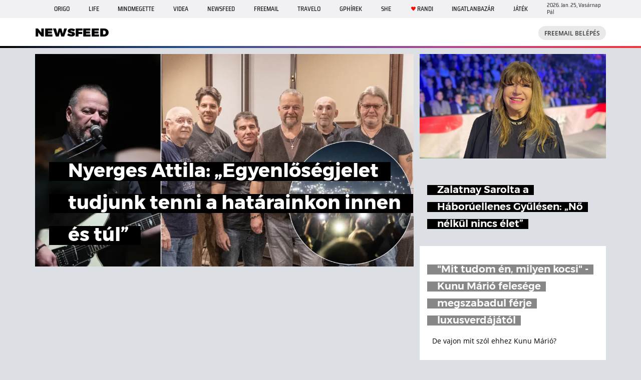

--- FILE ---
content_type: text/html;charset=UTF-8
request_url: https://www.origo.hu/newsfeed/index.html?gykid=38131&tkid=87
body_size: 9494
content:
<!DOCTYPE HTML>
<html lang="hu">
<head>
<meta charset="utf-8">
<link rel="preconnect" href="https://cdn.nwmgroups.hu" crossorigin="anonymous">
<meta name="robots" content="index, follow, max-image-preview:large">
<meta http-equiv="X-UA-Compatible" content="IE=Edge">
<meta name="viewport" content="width=device-width, initial-scale=1.0, minimum-scale=1.0">
<meta name="author" content="Origo">
<link rel="author" title="Impresszum" href="https://www.origo.hu/impresszum/index.html">
<title>Newsfeed</title>
<meta name="description" content="Friss hírek és szórakozás: tévé, utazás, sport, életmód, gasztro, technika, autók, szépség és egészség a Newsfeeden.">
<meta name="keywords" content="hírek, sport, gazdaság, bulvár, szórakozás, életmód">
<link rel="canonical" href="https://www.origo.hu/newsfeed/index.html">
<script type="application/ld+json"> { "@context": "http://schema.org", "@type": "WebPage", "name": "Newsfeed", "url": "https://www.origo.hu/newsfeed/index.html", "keywords": "hírek, sport, gazdaság, bulvár, szórakozás, életmód", "image": "https://cdn.nwmgroups.hu/s/img/manifest/newsfeed/newsfeed_main.png", "publisher" : { "@type": "Organization", "name": "Mediaworks Hungary Zrt.", "logo": { "@type": "ImageObject", "height": "60", "width": "600", "url": "https://cdn.nwmgroups.hu/s/img/mediaworks/mediaworks_ldj_logo.png" } } } </script>
<meta property="og:locale" content="hu_HU">
<meta property="og:site_name" content="Origo" />
<meta property="og:title" content="Newsfeed">
<meta property="og:type" content="website">
<meta property="og:url" content="https://www.origo.hu/newsfeed/index.html">
<meta property="og:description" content="Friss hírek és szórakozás: tévé, utazás, sport, életmód, gasztro, technika, autók, szépség és egészség a Newsfeeden.">
<meta property="og:image" content="https://cdn.nwmgroups.hu/s/img/manifest/newsfeed/newsfeed_main.png">
<meta property="og:image:secure_url" content="https://cdn.nwmgroups.hu/s/img/manifest/newsfeed/newsfeed_main.png">
<meta property="og:image:type" content="image/png">
<meta property="og:image:width" content="1200">
<meta property="og:image:height" content="630">
<meta property="og:image:alt" content="Newsfeed">
<meta name="twitter:card" content="summary_large_image">
<meta property="twitter:domain" content="origo.hu">
<meta property="twitter:url" content="https://www.origo.hu/newsfeed/index.html">
<meta name="twitter:title" content="Newsfeed">
<meta name="twitter:description" content="Friss hírek és szórakozás: tévé, utazás, sport, életmód, gasztro, technika, autók, szépség és egészség a Newsfeeden.">
<meta name="twitter:image" content="https://cdn.nwmgroups.hu/s/img/manifest/newsfeed/newsfeed_main.png">
<link rel="apple-touch-icon" sizes="180x180" href="https://cdn.nwmgroups.hu/s/img/manifest/newsfeed/apple-touch-icon.png">
<link rel="icon" type="image/png" sizes="32x32" href="https://cdn.nwmgroups.hu/s/img/manifest/newsfeed/favicon-32x32.png">
<link rel="icon" type="image/png" sizes="16x16" href="https://cdn.nwmgroups.hu/s/img/manifest/newsfeed/favicon-16x16.png">
<link rel="mask-icon" href="https://cdn.nwmgroups.hu/s/img/manifest/newsfeed/safari-pinned-tab.svg" color="#5bbad5">
<link rel="shortcut icon" href="https://cdn.nwmgroups.hu/s/img/manifest/newsfeed/favicon.ico">
<meta name="apple-mobile-web-app-title" content="Newsfeed">
<meta name="application-name" content="Newsfeed">
<meta name="theme-color" content="#5bbad5">
<link rel="alternate" type="application/rss+xml" href="https://www.origo.hu/publicapi/hu/rss/origo/articles" title="Origo">
<link rel="stylesheet" href="https://cdn.nwmgroups.hu/s/css/newsfeed/newsfeed-frontpage.min.css">
<script> var serverDate = '2026-01-25T01:41:10+01:00'; window.pageConfig = { isNewsfeed: true , pageType: 'list' } ; </script>
<!-- InMobi Choice. Consent Manager Tag v3.0 (for TCF 2.2) -->
<script type="text/javascript" async=true> (function() { var host = window.location.hostname; var element = document.createElement('script'); var firstScript = document.getElementsByTagName('script')[0]; var url = 'https://cmp.inmobi.com' .concat('/choice/', 'gq2uc_c-uMyQL', '/', host, '/choice.js?tag_version=V3'); var uspTries = 0; var uspTriesLimit = 3; element.async = true; element.type = 'text/javascript'; element.src = url; firstScript.parentNode.insertBefore(element, firstScript); function makeStub() { var TCF_LOCATOR_NAME = '__tcfapiLocator'; var queue = []; var win = window; var cmpFrame; function addFrame() { var doc = win.document; var otherCMP = !!(win.frames[TCF_LOCATOR_NAME]); if (!otherCMP) { if (doc.body) { var iframe = doc.createElement('iframe'); iframe.style.cssText = 'display:none'; iframe.name = TCF_LOCATOR_NAME; doc.body.appendChild(iframe); } else { setTimeout(addFrame, 5); } } return !otherCMP; } function tcfAPIHandler() { var gdprApplies; var args = arguments; if (!args.length) { return queue; } else if (args[0] === 'setGdprApplies') { if ( args.length > 3 && args[2] === 2 && typeof args[3] === 'boolean' ) { gdprApplies = args[3]; if (typeof args[2] === 'function') { args[2]('set', true); } } } else if (args[0] === 'ping') { var retr = { gdprApplies: gdprApplies, cmpLoaded: false, cmpStatus: 'stub' }; if (typeof args[2] === 'function') { args[2](retr); } } else { if(args[0] === 'init' && typeof args[3] === 'object') { args[3] = Object.assign(args[3], { tag_version: 'V3' }); } queue.push(args); } } function postMessageEventHandler(event) { var msgIsString = typeof event.data === 'string'; var json = {}; try { if (msgIsString) { json = JSON.parse(event.data); } else { json = event.data; } } catch (ignore) {} var payload = json.__tcfapiCall; if (payload) { window.__tcfapi( payload.command, payload.version, function(retValue, success) { var returnMsg = { __tcfapiReturn: { returnValue: retValue, success: success, callId: payload.callId } }; if (msgIsString) { returnMsg = JSON.stringify(returnMsg); } if (event && event.source && event.source.postMessage) { event.source.postMessage(returnMsg, '*'); } }, payload.parameter ); } } while (win) { try { if (win.frames[TCF_LOCATOR_NAME]) { cmpFrame = win; break; } } catch (ignore) {} if (win === window.top) { break; } win = win.parent; } if (!cmpFrame) { addFrame(); win.__tcfapi = tcfAPIHandler; win.addEventListener('message', postMessageEventHandler, false); } }; makeStub(); function makeGppStub() { const CMP_ID = 10; const SUPPORTED_APIS = [ '2:tcfeuv2', '6:uspv1', '7:usnatv1', '8:usca', '9:usvav1', '10:uscov1', '11:usutv1', '12:usctv1' ]; window.__gpp_addFrame = function (n) { if (!window.frames[n]) { if (document.body) { var i = document.createElement("iframe"); i.style.cssText = "display:none"; i.name = n; document.body.appendChild(i); } else { window.setTimeout(window.__gpp_addFrame, 10, n); } } }; window.__gpp_stub = function () { var b = arguments; __gpp.queue = __gpp.queue || []; __gpp.events = __gpp.events || []; if (!b.length || (b.length == 1 && b[0] == "queue")) { return __gpp.queue; } if (b.length == 1 && b[0] == "events") { return __gpp.events; } var cmd = b[0]; var clb = b.length > 1 ? b[1] : null; var par = b.length > 2 ? b[2] : null; if (cmd === "ping") { clb( { gppVersion: "1.1", /* must be Version.Subversion, current: 1.1 */ cmpStatus: "stub", /* possible values: stub, loading, loaded, error */ cmpDisplayStatus: "hidden", /* possible values: hidden, visible, disabled */ signalStatus: "not ready", /* possible values: not ready, ready */ supportedAPIs: SUPPORTED_APIS, /* list of supported APIs */ cmpId: CMP_ID, /* IAB assigned CMP ID, may be 0 during stub/loading */ sectionList: [], applicableSections: [-1], gppString: "", parsedSections: {}, }, true ); } else if (cmd === "addEventListener") { if (!("lastId" in __gpp)) { __gpp.lastId = 0; } __gpp.lastId++; var lnr = __gpp.lastId; __gpp.events.push({ id: lnr, callback: clb, parameter: par, }); clb( { eventName: "listenerRegistered", listenerId: lnr, /* Registered ID of the listener */ data: true, /* positive signal */ pingData: { gppVersion: "1.1", /* must be Version.Subversion, current: 1.1 */ cmpStatus: "stub", /* possible values: stub, loading, loaded, error */ cmpDisplayStatus: "hidden", /* possible values: hidden, visible, disabled */ signalStatus: "not ready", /* possible values: not ready, ready */ supportedAPIs: SUPPORTED_APIS, /* list of supported APIs */ cmpId: CMP_ID, /* list of supported APIs */ sectionList: [], applicableSections: [-1], gppString: "", parsedSections: {}, }, }, true ); } else if (cmd === "removeEventListener") { var success = false; for (var i = 0; i < __gpp.events.length; i++) { if (__gpp.events[i].id == par) { __gpp.events.splice(i, 1); success = true; break; } } clb( { eventName: "listenerRemoved", listenerId: par, /* Registered ID of the listener */ data: success, /* status info */ pingData: { gppVersion: "1.1", /* must be “Version.Subversion”, current: “1.1” */ cmpStatus: "stub", /* possible values: stub, loading, loaded, error */ cmpDisplayStatus: "hidden", /* possible values: hidden, visible, disabled */ signalStatus: "not ready", /* possible values: not ready, ready */ supportedAPIs: SUPPORTED_APIS, /* list of supported APIs */ cmpId: CMP_ID, /* CMP ID */ sectionList: [], applicableSections: [-1], gppString: "", parsedSections: {}, }, }, true ); } else if (cmd === "hasSection") { clb(false, true); } else if (cmd === "getSection" || cmd === "getField") { clb(null, true); } /* queue all other commands */ else { __gpp.queue.push([].slice.apply(b)); } }; window.__gpp_msghandler = function (event) { var msgIsString = typeof event.data === "string"; try { var json = msgIsString ? JSON.parse(event.data) : event.data; } catch (e) { var json = null; } if (typeof json === "object" && json !== null && "__gppCall" in json) { var i = json.__gppCall; window.__gpp( i.command, function (retValue, success) { var returnMsg = { __gppReturn: { returnValue: retValue, success: success, callId: i.callId, }, }; event.source.postMessage(msgIsString ? JSON.stringify(returnMsg) : returnMsg, "*"); }, "parameter" in i ? i.parameter : null, "version" in i ? i.version : "1.1" ); } }; if (!("__gpp" in window) || typeof window.__gpp !== "function") { window.__gpp = window.__gpp_stub; window.addEventListener("message", window.__gpp_msghandler, false); window.__gpp_addFrame("__gppLocator"); } }; makeGppStub(); var uspStubFunction = function() { var arg = arguments; if (typeof window.__uspapi !== uspStubFunction) { setTimeout(function() { if (typeof window.__uspapi !== 'undefined') { window.__uspapi.apply(window.__uspapi, arg); } }, 500); } }; var checkIfUspIsReady = function() { uspTries++; if (window.__uspapi === uspStubFunction && uspTries < uspTriesLimit) { console.warn('USP is not accessible'); } else { clearInterval(uspInterval); } }; if (typeof window.__uspapi === 'undefined') { window.__uspapi = uspStubFunction; var uspInterval = setInterval(checkIfUspIsReady, 6000); } })(); </script>
<!-- End InMobi Choice. Consent Manager Tag v3.0 (for TCF 2.2) -->
<script src="https://cdn.nwmgroups.hu/s/js/lib/jquery-3.7.0.min.js"></script>
<script src="https://cdn.nwmgroups.hu/s/js/lib/ractive-1.4.2.min.js"></script>
<script src="https://cdn.nwmgroups.hu/s/js/core/utf8/utils.min.js"></script>
<script>window.dataLayer = window.dataLayer || [];</script>
<!-- GTM init -->
<script> var jjGtm = function() { var pageTypes = { default: 'Statikus oldal', frontpage: 'Főoldal', category: 'Rovatoldal', article: 'Cikkoldal', gallery: 'Galéria', search: 'Keresőoldal', tag: 'Címkeoldal', list: 'Egyéb gyűjtőoldal' }; var isDimensionEnabled = function(name) { return ( (window.pageConfig.isArticle || window.pageConfig.isGallery) && typeof articleDimensions !== 'undefined' && typeof articleDimensions[name] !== 'undefined' && articleDimensions[name] !== '' ); }; this.init = function() { var categoryList = window.location.pathname.split('/').slice(1, -1); var category = categoryList.join('/'); var gtmCategory = category !== '' ? category : 'no category'; let pageType = pageTypes.default, type = window.pageConfig.pageType; if (type && typeof pageTypes[type] !== 'undefined') { pageType = pageTypes[type]; } let pageInit = { 'event': 'pageInit', 'pageType': pageType, 'pageCategory': gtmCategory }; if (window.pageConfig.isArticle || window.pageConfig.isGallery) { pageInit['article_source'] = 'no source'; pageInit['article_title'] = document.title; pageInit['article_dates'] = articleDimensions.publishDate; pageInit['last_update_dates'] = articleDimensions.modifiedDate; } if (isDimensionEnabled('feladat_id')) { pageInit['customDim1'] = articleDimensions.feladat_id; } if (isDimensionEnabled('measureCategoryName')) { pageInit['customDim2'] = articleDimensions.measureCategoryName; } dataLayer.push(pageInit); }; }; var jj = new jjGtm; jj.init(); </script>
<!-- End GTM init -->
<!-- Google Tag Manager -->
<script>
(function(w,d,s,l,i){w[l]=w[l]||[];w[l].push({'gtm.start':
new Date().getTime(),event:'gtm.js'});var f=d.getElementsByTagName(s)[0],
j=d.createElement(s),dl=l!='dataLayer'?'&l='+l:'';j.async=true;j.src=
'//www.googletagmanager.com/gtm.js?id='+i+dl;f.parentNode.insertBefore(j,f);
})(window,document,'script','dataLayer','GTM-5L3F6QG');
</script>
<!-- End Google Tag Manager -->
<script src="https://cdn.nwmgroups.hu/s/js/newsfeed/newsfeed.min.js"></script>
<!-- Hotjar Tracking Code -->
<script> (function(h,o,t,j,a,r){ h.hj=h.hj||function(){(h.hj.q=h.hj.q||[]).push(arguments)}; h._hjSettings={hjid:1838247,hjsv:6}; a=o.getElementsByTagName('head')[0]; r=o.createElement('script');r.async=1; r.src=t+h._hjSettings.hjid+j+h._hjSettings.hjsv; a.appendChild(r); })(window,document,'https://static.hotjar.com/c/hotjar-','.js?sv='); </script>
<!-- End Hotjar Tracking Code -->
<script src="https://pagead2.googlesyndication.com/pagead/js/adsbygoogle.js?client=ca-pub-8559195417632426" crossorigin="anonymous" async></script>
</head>
<body class="cimlap nf-szerk">
<!-- Google Tag Manager (noscript) -->
<noscript><iframe src="//www.googletagmanager.com/ns.html?id=GTM-5L3F6QG" height="0" width="0" style="display:none;visibility:hidden"></iframe></noscript>
<!-- End Google Tag Manager (noscript) -->
<div id="fb-root"></div>
<!-- Facebook Pixel Code -->
<script> !function(f,b,e,v,n,t,s) {if(f.fbq)return;n=f.fbq=function(){n.callMethod? n.callMethod.apply(n,arguments):n.queue.push(arguments)}; if(!f._fbq)f._fbq=n;n.push=n;n.loaded=!0;n.version='2.0'; n.queue=[];t=b.createElement(e);t.async=!0; t.src=v;s=b.getElementsByTagName(e)[0]; s.parentNode.insertBefore(t,s)}(window, document,'script', 'https://connect.facebook.net/en_US/fbevents.js'); fbq('init', '1081935078605904'); fbq('track', 'PageView'); </script>
<noscript><img height="1" width="1" alt="" style="display:none" src="https://www.facebook.com/tr?id=1081935078605904&ev=PageView&noscript=1"/></noscript>
<!-- End Facebook Pixel Code -->
<nav class="nwm-portfolio-menu">
<div class="container nwmpm-container">
<div class="row">
<div class="nwmpm-holder">
<ul class="nwmpm-item-holder">
<li class="nwmpm-item" data-alias="1">
<a class="nwmpmi-link" target="_blank" href="https://www.origo.hu/">Origo</a>
</li>
<li class="nwmpm-item" data-alias="2">
<a class="nwmpmi-link" target="_blank" href="https://www.life.hu/">Life</a>
</li>
<li class="nwmpm-item" data-alias="3">
<a class="nwmpmi-link" target="_blank" href="https://www.mindmegette.hu">Mindmegette</a>
</li>
<li class="nwmpm-item" data-alias="4">
<a class="nwmpmi-link" target="_blank" href="https://videa.hu">Videa</a>
</li>
<li class="nwmpm-item" data-alias="5">
<a class="nwmpmi-link" target="_blank" href="https://www.origo.hu/newsfeed/index.html">Newsfeed</a>
</li>
<li class="nwmpm-item" data-alias="6">
<a class="nwmpmi-link" target="_blank" href="https://accounts.freemail.hu/a/login">Freemail</a>
</li>
<li class="nwmpm-item" data-alias="7">
<a class="nwmpmi-link" target="_blank" href="https://www.borsonline.hu/rovat/travelo">Travelo</a>
</li>
<li class="nwmpm-item" data-alias="8">
<a class="nwmpmi-link" target="_blank" href="https://www.origo.hu/sport/rovat/f1">Gphírek</a>
</li>
<li class="nwmpm-item" data-alias="9">
<a class="nwmpmi-link" target="_blank" href="https://she.life.hu/">She</a>
</li>
<li class="nwmpm-item" data-alias="10">
<a class="nwmpmi-link" target="_blank" href="https://admwhu.hit.gemius.pl/hitredir/id=zD3ln3fgrPSI5UFpEC3LpaPM7OjGJ0Q7xpneI_vHfG7.77/stparam=scpemkpqhg/fastid=ijcqrmhdydhwsgbspxbfdazyhhkx/nc=0/url=https://www.origorandi.hu/">Randi</a>
</li>
<li class="nwmpm-item" data-alias="11">
<a class="nwmpmi-link" target="_blank" href="https://www.ingatlanbazar.hu/?utm_source=origo.hu&utm_medium=referral&utm_campaign=fejlec">Ingatlanbazár</a>
</li>
<li class="nwmpm-item" data-alias="12">
<a class="nwmpmi-link" target="_blank" href="https://www.origo.hu/jatekok">Játék</a>
</li>
</ul>
<div class="nwmpmi-more">még több</div>
<div class="nwmpm-right-data">
<div class="nwmpmrw-infos" id="nameDay"></div>
</div>
</div>
</div>
</div>
</nav>
<header class="nf-header">
<div class="container header-container">
<div class="row nomargin mobilemargin">
<div class="nf-menu-left">
<h1 class="nf-logo">Newsfeed</h1>
</div>
<div class="nf-menu-right">
<a class="nfmr-freemail nf-szerk" href="https://accounts.freemail.hu/a/login" target="_blank">freemail belépés</a>
</div>
</div>
</div>
</header>
<div class="nf-content">
<div class="nfgoa-container original">
<div class="goaWrap ">
<div class="z-holder goaBg" data-zone-key="magnum_1"></div>
</div>
</div>
<section id="nf-top">
<div class="container nf-container">
<div class="row negativemargin mobilemargin">
<div id="nftop-1" class="nftop-xxl-1 nftop-xl-1 nftop-lg-1 nftop-md-1 nftop-sm-1 nftop-xs-1 col-lg-8 col-xxl-6"></div>
<div class="col-md-6 col-lg-4 col-xxl-3">
<div class="row negativemargin">
<div id="nftop-2" class="nftop-xxl-5 nftop-xl-2 nftop-lg-2 nftop-md-2 nftop-sm-2 nftop-xs-2 col-xxl-12"></div>
<div id="nftop-3" class="nftop-xxl-6 nftop-xl-3 nftop-lg-3 nftop-md-3 nftop-sm-3 nftop-xs-3 col-xxl-12"></div>
</div>
</div>
<div class="col-lg-8 col-xxl-3">
<div class="row negativemargin">
<div id="nftop-4" class="nftop-xxl-2 nftop-xl-4 nftop-lg-4 nftop-md-4 nftop-sm-4 nftop-xs-4 col-md-6 col-xxl-12"></div>
<div id="nftop-5" class="nftop-xxl-3 nftop-xl-5 nftop-lg-5 nftop-md-5 nftop-sm-5 nftop-xs-5 col-md-6 col-xxl-12"></div>
</div>
</div>
<div id="nftop-6" class="nftop-xxl-7 nftop-xl-6 nftop-lg-6 nftop-md-6 nftop-sm-6 nftop-xs-6 col-md-6 col-lg-4 col-xxl-3"></div>
<div id="nftop-7" class="nftop-xxl-8 nftop-xl-7 nftop-lg-7 nftop-md-7 nftop-sm-7 nftop-xs-7 col-md-6 col-lg-4 col-xxl-3"></div>
<div id="nftop-8" class="nftop-xxl-9 nftop-xl-8 nftop-lg-8 nftop-md-8 nftop-sm-8 nftop-xs-8 col-md-6 col-lg-4 col-xxl-3"></div>
<div id="nftop-9" class="nftop-xxl-4 nftop-xl-9 nftop-lg-9 nftop-md-9 nftop-sm-9 nftop-xs-9 col-md-6 col-lg-4 col-xxl-3"></div>
</div>
</div>
</section>
<section id="nf-optional">
<div class="container nf-container">
<div class="row negativemargin mobilemargin">
<div id="nfoptional-1" class="col-md-6 col-lg-4 col-xxl-3"></div>
<div id="nfoptional-2" class="col-md-6 col-lg-4 col-xxl-3"></div>
<div id="nfoptional-3" class="col-md-6 col-lg-4 col-xxl-3"></div>
<div id="nfoptional-4" class="col-md-6 col-lg-4 col-xxl-3"></div>
<div id="nfoptional-5" class="col-md-6 col-lg-4 col-xxl-3"></div>
<div id="nfoptional-6" class="col-md-6 col-lg-4 col-xxl-3"></div>
<div id="nfoptional-7" class="col-md-6 col-lg-4 col-xxl-3"></div>
<div id="nfoptional-8" class="col-md-6 col-lg-4 col-xxl-3"></div>
</div>
</div>
</section>
<div class="nfgoa-container move">
<div class="goaWrap ">
<div class="z-holder goaBg" data-zone-key="magnum_1_moved"></div>
</div>
</div>
<div class="nf-thematic">
<div class="sentinel"></div>
<nav class="nf-nav">
<div class="container nfn-container" data-position="0">
<div class="row mobilemargin nav-row">
<span class="nfnl-holder">
<span class="nfnl-logo">
<span class="nfnll-n">n</span>
<span class="nfnll-f">f</span>
</span>
<span class="nfnl-shadow"></span>
</span>
<span class="nfn-item nfn-bulvar" data-hash="nf-bulvar">
<span class="nfni-title-holder">
<span class="nfni-title">bulvár</span>
<span class="nfnit-ghost">bulvár</span>
</span>
<span class="nfn-arrow"></span>
</span>
<span class="nfn-item nfn-politika" data-hash="nf-politika">
<span class="nfni-title-holder">
<span class="nfni-title">politika</span>
<span class="nfnit-ghost">politika</span>
</span>
<span class="nfn-arrow"></span>
</span>
<span class="nfn-item nfn-gazdasag" data-hash="nf-gazdasag">
<span class="nfni-title-holder">
<span class="nfni-title">gazdaság</span>
<span class="nfnit-ghost">gazdaság</span>
</span>
<span class="nfn-arrow"></span>
</span>
<span class="nfn-item nfn-eletmod" data-hash="nf-eletmod">
<span class="nfni-title-holder">
<span class="nfni-title">életmód</span>
<span class="nfnit-ghost">életmód</span>
</span>
<span class="nfn-arrow"></span>
</span>
<span class="nfn-item nfn-sport" data-hash="nf-sport">
<span class="nfni-title-holder">
<span class="nfni-title">sport</span>
<span class="nfnit-ghost">sport</span>
</span>
<span class="nfn-arrow"></span>
</span>
<span class="nfn-item nfn-tudkult" data-hash="nf-tudkult">
<span class="nfni-title-holder">
<span class="nfni-title"><span class="d">tudomány és kultúra</span><span class="m">tech és kult</span></span>
<span class="nfnit-ghost">tudomány és kultúra</span>
</span>
<span class="nfn-arrow"></span>
</span>
<span class="nfn-item nfn-megyei" data-hash="nf-megyei">
<span class="nfni-title-holder">
<span class="nfni-title">megyei hírek</span>
<span class="nfnit-ghost">megyei hírek</span>
</span>
<span class="nfn-arrow"></span>
</span>
<span class="nfn-button">
<span></span>
<span></span>
</span>
<span class="nfn-arrow-holder">
<span class="nfn-arrow slider"></span>
</span>
</div>
</div>
</nav>
<section id="nf-bulvar" class="section-nav">
<div class="container nf-container">
<div class="row negativemargin mobilemargin">
<div id="nfbulvar-1" class="col-lg-8 col-xxl-6"></div>
<div class="col-md-6 col-lg-4 col-xxl-3">
<div class="row negativemargin">
<div id="nfbulvar-2" class="col-xxl-12"></div>
<div id="nfbulvar-3" class="col-xxl-12"></div>
</div>
</div>
<div class="col-lg-8 col-xxl-3">
<div class="row negativemargin">
<div class="col-md-6 col-xxl-12">
<div class="nfgoa-item">
<div class="goaWrap ">
<div class="z-holder goaBg" data-zone-key="bulvar_rectangle"></div>
</div>
</div>
</div>
<div id="nfbulvar-4" class="col-md-6 col-xxl-12"></div>
</div>
</div>
</div>
</div>
</section>
<section id="nf-politika" class="section-nav">
<div class="container nf-container">
<div class="row negativemargin mobilemargin">
<div id="nfpolitika-1" class="col-md-6 col-lg-4 col-xxl-3"></div>
<div id="nfpolitika-2" class="col-md-6 col-lg-4 col-xxl-3"></div>
<div id="nfpolitika-3" class="col-md-6 col-lg-4 col-xxl-3"></div>
<div id="nfpolitika-4" class="col-md-6 col-lg-4 col-xxl-3"></div>
<div id="nfpolitika-5" class="col-md-6 col-lg-4 col-xxl-3"></div>
<div id="nfpolitika-6" class="col-md-6 col-lg-4 col-xxl-3"></div>
<div id="nfpolitika-7" class="col-md-6 col-lg-4 col-xxl-3"></div>
<div class="col-md-6 col-lg-4 col-xxl-3">
<div class="nfgoa-item">
<div class="goaWrap ">
<div class="z-holder goaBg" data-zone-key="szorakozas_rectangle"></div>
</div>
</div>
</div>
<div id="nfpolitika-8" class="col-md-6 col-lg-4 col-xxl-3"></div>
<div id="nfpolitika-9" class="col-md-6 col-lg-4 col-xxl-3"></div>
<div id="nfpolitika-10" class="col-md-6 col-lg-4 col-xxl-3"></div>
<div id="nfpolitika-11" class="col-md-6 col-lg-4 col-xxl-3"></div>
</div>
</div>
</section>
<div class="nfgoa-container">
<div class="goaWrap ">
<div class="z-holder goaBg" data-zone-key="magnum_2"></div>
</div>
</div>
<section id="nf-gazdasag" class="section-nav">
<div class="container nf-container">
<div class="row negativemargin mobilemargin">
<div id="nfgazdasag-1" class="col-md-6 col-lg-4 col-xxl-3"></div>
<div id="nfgazdasag-2" class="col-md-6 col-lg-4 col-xxl-3"></div>
<div id="nfgazdasag-3" class="col-md-6 col-lg-4 col-xxl-3"></div>
<div class="col-md-6 col-lg-4 col-xxl-3">
<div class="nfgoa-item">
<div class="goaWrap ">
<div class="z-holder goaBg" data-zone-key="hirek_rectangle"></div>
</div>
</div>
</div>
<div id="nfgazdasag-4" class="col-md-6 col-lg-4 col-xxl-3"></div>
<div id="nfgazdasag-5" class="col-md-6 col-lg-4 col-xxl-3"></div>
<div id="nfgazdasag-6" class="col-md-6 col-lg-4 col-xxl-3"></div>
<div id="nfgazdasag-7" class="col-md-6 col-lg-4 col-xxl-3"></div>
</div>
</div>
</section>
<div class="nfgoa-image">
<div class="container nfgoa-container">
<div class="row negativemargin mobilemargin">
<div class="col-md-6 col-lg-4 img-zones imgz-1">
<div class="z-holder goaImg" data-zone-key="kepes_1"></div>
</div>
<div class="col-md-6 col-lg-4 img-zones imgz-2">
<div class="z-holder goaImg" data-zone-key="kepes_2"></div>
</div>
<div class="col-md-6 col-lg-4 img-zones imgz-3">
<div class="z-holder goaImg" data-zone-key="kepes_3"></div>
</div>
</div>
</div>
</div>
<section id="nf-eletmod" class="section-nav">
<div class="container nf-container">
<div class="row negativemargin mobilemargin">
<div id="nfeletmod-1" class="col-md-6 col-lg-4 col-xxl-3"></div>
<div id="nfeletmod-2" class="col-md-6 col-lg-4 col-xxl-3"></div>
<div id="nfeletmod-3" class="col-md-6 col-lg-4 col-xxl-3"></div>
<div class="col-md-6 col-lg-4 col-xxl-3">
<div class="nfgoa-item">
<div class="goaWrap ">
<div class="z-holder goaBg" data-zone-key="szabadido_rectangle"></div>
</div>
</div>
</div>
<div id="nfeletmod-4" class="col-md-6 col-lg-4 col-xxl-3"></div>
<div id="nfeletmod-5" class="col-md-6 col-lg-4 col-xxl-3"></div>
<div id="nfeletmod-6" class="col-md-6 col-lg-4 col-xxl-3"></div>
<div id="nfeletmod-7" class="col-md-6 col-lg-4 col-xxl-3"></div>
<div id="nfeletmod-8" class="col-md-6 col-lg-4 col-xxl-3"></div>
</div>
</div>
</section>
<section id="nf-sport" class="section-nav">
<div class="container nf-container">
<div class="row negativemargin mobilemargin">
<div id="nfsport-1" class="col-md-6 col-lg-4 col-xxl-3"></div>
<div id="nfsport-2" class="col-md-6 col-lg-4 col-xxl-3"></div>
<div id="nfsport-3" class="col-md-6 col-lg-4 col-xxl-3"></div>
<div id="nfsport-4" class="col-md-6 col-lg-4 col-xxl-3"></div>
<div id="nfsport-5" class="col-md-6 col-lg-4 col-xxl-3"></div>
<div id="nfsport-6" class="col-md-6 col-lg-4 col-xxl-3"></div>
<div id="nfsport-7" class="col-md-6 col-lg-4 col-xxl-3"></div>
<div id="nfsport-8" class="col-md-6 col-lg-4 col-xxl-3"></div>
</div>
</div>
</section>
<section id="nf-tudkult" class="section-nav">
<div class="container nf-container">
<div class="row negativemargin mobilemargin">
<div id="nftudkult-1" class="col-md-6 col-lg-4 col-xxl-3"></div>
<div id="nftudkult-2" class="col-md-6 col-lg-4 col-xxl-3"></div>
<div id="nftudkult-3" class="col-md-6 col-lg-4 col-xxl-3"></div>
<div id="nftudkult-4" class="col-md-6 col-lg-4 col-xxl-3"></div>
<div id="nftudkult-5" class="col-md-6 col-lg-4 col-xxl-3"></div>
<div id="nftudkult-6" class="col-md-6 col-lg-4 col-xxl-3"></div>
<div id="nftudkult-7" class="col-md-6 col-lg-4 col-xxl-3"></div>
<div id="nftudkult-8" class="col-md-6 col-lg-4 col-xxl-3"></div>
</div>
</div>
</section>
<div class="nfgoa-container">
<div class="goaWrap ">
<div class="z-holder goaBg" data-zone-key="magnum_3"></div>
</div>
</div>
<section id="nf-megyei" class="section-nav">
<div class="container nf-container">
<div class="row negativemargin mobilemargin">
<div id="nfmegyei-1" class="col-md-6 col-lg-4 col-xxl-3"></div>
<div id="nfmegyei-2" class="col-md-6 col-lg-4 col-xxl-3"></div>
<div id="nfmegyei-3" class="col-md-6 col-lg-4 col-xxl-3"></div>
<div class="col-md-6 col-lg-4 col-xxl-3">
<div class="nfgoa-item">
<div class="goaWrap ">
<div class="z-holder goaBg" data-zone-key="sport_rectangle"></div>
</div>
</div>
</div>
<div id="nfmegyei-4" class="col-md-6 col-lg-4 col-xxl-3"></div>
<div id="nfmegyei-5" class="col-md-6 col-lg-4 col-xxl-3"></div>
<div id="nfmegyei-6" class="col-md-6 col-lg-4 col-xxl-3"></div>
<div id="nfmegyei-7" class="col-md-6 col-lg-4 col-xxl-3"></div>
</div>
</div>
</section>
</div>
</div>
<footer class="mwfooter nwmfooter-color-newsfeed mwfooter-fluid">
<div class="mwfooter-container container">
<div class="mwfooter-logoBlock">
<a target="_blank" href="https://www.origo.hu/newsfeed/index.html" title="Newsfeed főoldal">
<img class="mwfooter-pageLogo" src="https://cdn.nwmgroups.hu/s/img/mw/footer/newsfeed-logo.svg" width="100" height="12" loading="lazy" alt="">
</a>
</div>
<div class="mwfooter-socialBlock">
<div class="mwfooter-socialIcons">
<a class="nwmfooter-facebook" target="_blank" href="https://www.facebook.com/OrigoHirek/" title="Origo a facebookon">
<img src="https://cdn.nwmgroups.hu/s/img/mw/footer/facebook-logo.svg" width="25" height="25" loading="lazy" alt="">
</a>
<a class="nwmfooter-twitter" target="_blank" href="https://twitter.com/origo_hu?lang=hu" title="Origo a twitteren">
<img src="https://cdn.nwmgroups.hu/s/img/mw/footer/twitter-logo.svg" width="25" height="25" loading="lazy" alt="">
</a>
<a class="nwmfooter-instagram" target="_blank" href="https://www.instagram.com/origo.hu/" title="Origo az instagramon">
<img src="https://cdn.nwmgroups.hu/s/img/mw/footer/instagram-logo.svg" width="25" height="25" loading="lazy" alt="">
</a>
<a class="nwmfooter-videa" target="_blank" href="https://videa.hu/csatornak/origo-2" title="Origo videa csatorna">
<img src="https://cdn.nwmgroups.hu/s/img/mw/footer/videa-logo.svg" width="25" height="25" loading="lazy" alt="">
</a>
<a class="nwmfooter-rss" target="_blank" href="https://www.origo.hu/publicapi/hu/rss/origo/articles" title="Origo RSS">
<img src="https://cdn.nwmgroups.hu/s/img/mw/footer/rss-logo.svg" width="25" height="25" loading="lazy" alt="">
</a>
</div>
</div>
<div class="mwfooter-contactsBlock">
<div class="mwfooter-contactsLinks">
<nav>
<ul>
<li><a href="https://www.origo.hu/adatvedelem">adatvédelmi tájékoztató</a></li>
<li><a href="https://www.origo.hu/felhasznalasi-feltetelek">felhasználási feltételek</a></li>
<li><a onclick="window.__tcfapi('displayConsentUi', 2, function() {} );" href="javascript:;">süti beállítások</a></li>
<li><a href="https://www.origo.hu/impresszum">impresszum</a></li>
<li><a target="_blank" href="https://mediaworks.hu/hirdetes/">médiaajánlat</a></li>
</ul>
</nav>
</div>
</div>
<div class="mwfooter-copyrightBlock">
a newsfeed kiadója a Mediaworks Hungary Zrt. &copy; minden jog fenntartva.
</div>
</div>
<div class="mvg_footer_mediaworks">
<div class="mwg_footer_top">
<div class="container outer_table">
<div class="inner_table mw_logo">
<a href="http://mediaworks.hu/" target="_blank" title="mediaworks - content first">
<img loading="lazy" src="https://cdn.nwmgroups.hu/s/img/mw/footer/mwf_logo_mediaworks_2024.png" alt="" style="width: 208px; height: 46px; object-fit: contain">
</a>
</div>
<div class="inner_table mw_text">
Portfóliónk minőségi tartalmat jelent minden olvasó számára. Egyedülálló elérést, országos lefedettséget és változatos megjelenési lehetőséget biztosít. Folyamatosan keressük az új irányokat és fejlődési lehetőségeket. Ez jövőnk záloga.
</div>
<div class="inner_table mw_social">
<a href="https://www.facebook.com/mediaworkshungary" title="mediaworks facebook profil" target="_blank" class="icon_fb extra_margin">&nbsp;</a>
<a href="https://www.linkedin.com/company/mediaworks-hungary-zrt-" title="mediaworks linkedin profil" target="_blank" class="icon_in">&nbsp;</a>
</div>
</div>
</div>
<div class="mwg_footer_lower mwg_footer_lower-unprocessed"><div class="domainFrame"></div></div>
</div>
</footer>
<div class="container scroll-top-holder">
<div class="row nomargin">
<span class="scroll-to-top">
<span></span>
<span></span>
</span>
</div>
</div>
<div class="nf-overlay"></div>
<script id="nf-sections-articles" type="text/template"> {{^isBroken}} <article data-index="{{index}}" class="nf-item {{#isTopStory}}nfi-top-story{{/isTopStory}} {{#hasImage}}nfi-hasimage{{/hasImage}} nfi-{{Chocolate}}"> <a title="{{{title}}}" href="{{url}}" target="_blank" class="nf-szerk nf-item-link" data-section="{{section}}" data-domain="{{domain}}"> {{#hasImage}} {{> image}} {{/hasImage}} <div class="nfi-text"> <div class="nfi-table"> <div class="nfi-table-cell"> <div class="nfit-holder"> {{#ChocolateSpan}} <div class="nfi-chocolate"> <span>{{ChocolateSpan}}</span> </div> {{/ChocolateSpan}} <h2 class="nfi-title">{{title}}</h2> <div class="nfi-lead">{{head}}</div> </div> </div> </div> </div> </a> </article> {{/isBroken}} {{#isBroken}} <article data-index="{{index}}" class="nf-item nf-broken"><div>Broken</div></article> {{/isBroken}} </script> <script id="tplImg" type="text/template"> <img src="{{imageUrl}}" width="{{img.width}}" height="{{img.height}}"{{#lazy}} loading="lazy"{{/lazy}} alt="{{imageAlt}}"> </script>
<div class="z-holder goaTech" data-zone-key="tech_1"></div>
<div class="z-holder goaTech" data-zone-key="tech_2"></div>
<div class="z-holder goaTech" data-zone-key="tech_3"></div>
<div class="z-holder goaLayer" data-zone-key="layer"></div>
<script src="https://cdn.nwmgroups.hu/s/js/szponzmanager/szponzmanager_newsfeed.min.js"></script>
<script> $(function() { if (typeof szponzManager !== 'undefined') { szponzManager.run(); } }); </script>
<script> window.adocf = {}; window.adocf.useDOMContentLoaded = true; </script>
<script src="//hu.adocean.pl/files/js/ado.js"></script>
<script src="https://cdn.nwmgroups.hu/s/js/core/zonemanager_v2.min.js"></script>
<script> if (typeof zoneManager !== 'undefined') { zoneManager.init({ }); } </script>
<script src="https://cdn.nwmgroups.hu/s/js/bau/newsfeed/bau_newsfeed_cimlap.js"></script>
<script src="https://cdn.nwmgroups.hu/s/js/bau/newsfeed/zones_newsfeed_cimlap.js" data-zm-cat></script>
<script> if (typeof zoneManager !== 'undefined'){ zoneManager.run(); } </script>    <!-- (c) 2018 Gemius SA / gemiusHeatMap -->
<script>
var ghmxy_type = 'absolute';
var ghmxy_align = 'center';
var ghmxy_identifier = 'okrgkrb4f2MSAikYxoFANpby3_mIVyNS_ZdvJl1rC53..7';
var ghmxy_hitcollector = 'ghmhu.hit.gemius.pl';
</script>
<script async src="//ghmhu.hit.gemius.pl/hmapxy.js"></script>
<!-- End gemiusHeatMap -->
<script>
if (typeof jQuery !== 'undefined') {
$(document).trigger('onPageEnd');
}
</script>
</body>
</html>


--- FILE ---
content_type: text/html; charset=UTF-8
request_url: https://zoe-static.mediaworks.hu/newsfeed-nameday/v2
body_size: -198
content:
{"main":["P\u00e1l"],"other":["Apostol","Botty\u00e1n","Henriett","Henrik","P\u00e9ter","Pet\u0151","Poppea","Saul"]}

--- FILE ---
content_type: text/html; charset=utf-8
request_url: https://www.google.com/recaptcha/api2/aframe
body_size: 166
content:
<!DOCTYPE HTML><html><head><meta http-equiv="content-type" content="text/html; charset=UTF-8"></head><body><script nonce="NKa8Ml_sbjJ7102ZwFHUHg">/** Anti-fraud and anti-abuse applications only. See google.com/recaptcha */ try{var clients={'sodar':'https://pagead2.googlesyndication.com/pagead/sodar?'};window.addEventListener("message",function(a){try{if(a.source===window.parent){var b=JSON.parse(a.data);var c=clients[b['id']];if(c){var d=document.createElement('img');d.src=c+b['params']+'&rc='+(localStorage.getItem("rc::a")?sessionStorage.getItem("rc::b"):"");window.document.body.appendChild(d);sessionStorage.setItem("rc::e",parseInt(sessionStorage.getItem("rc::e")||0)+1);localStorage.setItem("rc::h",'1769301677058');}}}catch(b){}});window.parent.postMessage("_grecaptcha_ready", "*");}catch(b){}</script></body></html>

--- FILE ---
content_type: text/css
request_url: https://cdn.nwmgroups.hu/s/css/newsfeed/newsfeed-frontpage.min.css
body_size: 18798
content:
@font-face{font-family:origo-pure-font;font-style:normal;font-weight:400;src:url(/s/font/v2/icons/origo-pure-font.woff) format("woff")}@font-face{font-family:origo-sportonline-font;font-style:normal;font-weight:400;src:url(/s/font/v2/icons/origo-sportonline-font.woff) format("woff")}@font-face{font-family:Montserrat;font-style:normal;font-weight:100;src:url(/s/font/v2/montserrat-test-2/montserrat-thin.woff) format("woff")}@font-face{font-family:Montserrat;font-style:normal;font-weight:200;src:url(/s/font/v2/montserrat-test-2/montserrat-extra-light.woff) format("woff")}@font-face{font-family:Montserrat;font-style:normal;font-weight:300;src:url(/s/font/v2/montserrat-test-2/montserrat-light.woff) format("woff")}@font-face{font-family:Montserrat;font-style:normal;font-weight:400;src:url(/s/font/v2/montserrat-test-2/montserrat-regular.woff) format("woff")}@font-face{font-family:Montserrat;font-style:normal;font-weight:500;src:url(/s/font/v2/montserrat-test-2/montserrat-medium.woff) format("woff")}@font-face{font-family:Montserrat;font-style:normal;font-weight:600;src:url(/s/font/v2/montserrat-test-2/montserrat-semi-bold.woff) format("woff")}@font-face{font-family:Montserrat;font-style:normal;font-weight:700;src:url(/s/font/v2/montserrat-test-2/montserrat-bold.woff) format("woff")}@font-face{font-family:Montserrat;font-style:normal;font-weight:800;src:url(/s/font/v2/montserrat-test-2/montserrat-extra-bold.woff) format("woff")}@font-face{font-family:Montserrat;font-style:normal;font-weight:900;src:url(/s/font/v2/montserrat-test-2/montserrat-black.woff) format("woff")}@font-face{font-family:Open Sans;font-style:normal;font-weight:300;src:url(/s/font/v2/open-sans/open-sans-light.woff) format("woff")}@font-face{font-family:Open Sans;font-style:normal;font-weight:400;src:url(/s/font/v2/open-sans/open-sans-regular.woff) format("woff")}@font-face{font-family:Open Sans;font-style:normal;font-weight:600;src:url(/s/font/v2/open-sans/open-sans-semi-bold.woff) format("woff")}@font-face{font-family:Open Sans;font-style:normal;font-weight:700;src:url(/s/font/v2/open-sans/open-sans-bold.woff) format("woff")}@font-face{font-family:Open Sans;font-style:normal;font-weight:800;src:url(/s/font/v2/open-sans/open-sans-extra-bold.woff) format("woff")}@font-face{font-family:Saira Semi Condensed;font-style:normal;font-weight:400;src:url(/s/font/v2/saira-semi-condensed/saira-semi-condensed-regular.woff) format("woff")}@font-face{font-family:Saira Semi Condensed;font-style:normal;font-weight:500;src:url(/s/font/v2/saira-semi-condensed/saira-semi-condensed-medium.woff) format("woff")}@font-face{font-family:Saira Semi Condensed;font-style:normal;font-weight:600;src:url(/s/font/v2/saira-semi-condensed/saira-semi-condensed-semi-bold.woff) format("woff")}@font-face{font-family:Saira Semi Condensed;font-style:normal;font-weight:700;src:url(/s/font/v2/saira-semi-condensed/saira-semi-condensed-bold.woff) format("woff")}abbr,address,article,aside,audio,b,blockquote,body,canvas,caption,cite,code,dd,del,details,dfn,div,dl,dt,em,fieldset,figcaption,figure,footer,form,h1,h2,h3,h4,h5,h6,header,hgroup,html,i,iframe,img,ins,kbd,label,legend,li,mark,menu,nav,object,ol,p,pre,q,samp,section,small,span,strong,sub,summary,sup,table,tbody,td,tfoot,th,thead,time,tr,ul,var,video{background:transparent;border:0;font-size:100%;margin:0;outline:0;padding:0;vertical-align:baseline}html{box-sizing:border-box;font-size:16px;overflow-x:hidden;-webkit-text-size-adjust:100%;-moz-text-size-adjust:100%;text-size-adjust:100%}*,:after,:before{box-sizing:inherit}article,aside,details,figcaption,figure,footer,header,hgroup,main,menu,nav,section,summary{display:block}ol,ul{list-style:none}blockquote,q{quotes:none}blockquote:after,blockquote:before,q:after,q:before{content:"";content:none}img{border:0}a{-webkit-tap-highlight-color:rgba(0,0,0,0)}.clearfix:after{clear:both;content:"";display:table}table{border-collapse:collapse;border-spacing:0}@-moz-viewport{width:device-width}@-webkit-viewport{width:device-width}@-o-viewport{width:device-width}@viewport{width:device-width}.container{margin-left:auto;margin-right:auto;padding-left:0;padding-right:0}.container:after{clear:both;content:"";display:table}@media (min-width:768px){.container{max-width:720px}}@media (min-width:992px){.container{max-width:940px}}@media (min-width:1200px){.container{max-width:1140px}}@media (min-width:1300px){.container{max-width:1240px}}.container-fluid{margin-left:auto;margin-right:auto;padding-left:6px;padding-right:6px}.container-fluid:after{clear:both;content:"";display:table}.row{margin-left:6px;margin-right:6px}@media (max-width:767px){.row.mobilemargin{margin-left:10px;margin-right:10px}}@media (min-width:768px) and (max-width:991px){.nfn-container .row.mobilemargin{margin-left:0;margin-right:0}}.row:after{clear:both;content:"";display:table}.col-lg-1,.col-lg-10,.col-lg-11,.col-lg-12,.col-lg-2,.col-lg-3,.col-lg-4,.col-lg-5,.col-lg-6,.col-lg-7,.col-lg-8,.col-lg-9,.col-md-1,.col-md-10,.col-md-11,.col-md-12,.col-md-2,.col-md-3,.col-md-4,.col-md-5,.col-md-6,.col-md-7,.col-md-8,.col-md-9,.col-sm-1,.col-sm-10,.col-sm-11,.col-sm-12,.col-sm-2,.col-sm-3,.col-sm-4,.col-sm-5,.col-sm-6,.col-sm-7,.col-sm-8,.col-sm-9,.col-xl-1,.col-xl-10,.col-xl-11,.col-xl-12,.col-xl-2,.col-xl-3,.col-xl-4,.col-xl-5,.col-xl-6,.col-xl-7,.col-xl-8,.col-xl-9,.col-xs-1,.col-xs-10,.col-xs-11,.col-xs-12,.col-xs-2,.col-xs-3,.col-xs-4,.col-xs-5,.col-xs-6,.col-xs-7,.col-xs-8,.col-xs-9,.col-xxl-1,.col-xxl-10,.col-xxl-11,.col-xxl-12,.col-xxl-2,.col-xxl-3,.col-xxl-4,.col-xxl-5,.col-xxl-6,.col-xxl-7,.col-xxl-8,.col-xxl-9{min-height:1px;padding-left:10px;padding-right:10px;position:relative}@media (min-width:768px){.col-lg-1,.col-lg-10,.col-lg-11,.col-lg-12,.col-lg-2,.col-lg-3,.col-lg-4,.col-lg-5,.col-lg-6,.col-lg-7,.col-lg-8,.col-lg-9,.col-md-1,.col-md-10,.col-md-11,.col-md-12,.col-md-2,.col-md-3,.col-md-4,.col-md-5,.col-md-6,.col-md-7,.col-md-8,.col-md-9,.col-sm-1,.col-sm-10,.col-sm-11,.col-sm-12,.col-sm-2,.col-sm-3,.col-sm-4,.col-sm-5,.col-sm-6,.col-sm-7,.col-sm-8,.col-sm-9,.col-xl-1,.col-xl-10,.col-xl-11,.col-xl-12,.col-xl-2,.col-xl-3,.col-xl-4,.col-xl-5,.col-xl-6,.col-xl-7,.col-xl-8,.col-xl-9,.col-xs-1,.col-xs-10,.col-xs-11,.col-xs-12,.col-xs-2,.col-xs-3,.col-xs-4,.col-xs-5,.col-xs-6,.col-xs-7,.col-xs-8,.col-xs-9,.col-xxl-1,.col-xxl-10,.col-xxl-11,.col-xxl-12,.col-xxl-2,.col-xxl-3,.col-xxl-4,.col-xxl-5,.col-xxl-6,.col-xxl-7,.col-xxl-8,.col-xxl-9{padding-left:6px;padding-right:6px}}.nopadding{padding-left:0;padding-right:0}@media (min-width:768px){.mobilemargin .nopadding{padding-left:6px;padding-right:6px}}.nopadding-left{padding-left:0}.nopadding-right{padding-right:0}.nomargin{margin-left:0;margin-right:0}@media (max-width:767px){.nomargin.mobilemargin{margin-left:10px;margin-right:10px}}.negativemargin{margin-left:-10px;margin-right:-10px}@media (min-width:768px){.negativemargin{margin-left:-6px;margin-right:-6px}}@media (max-width:767px){.negativemargin.mobilemargin{margin-left:0;margin-right:0}}.col-xs-1,.col-xs-10,.col-xs-11,.col-xs-12,.col-xs-2,.col-xs-3,.col-xs-4,.col-xs-5,.col-xs-6,.col-xs-7,.col-xs-8,.col-xs-9{float:left}.col-xs-1{width:8.333333%}.col-xs-2{width:16.666667%}.col-xs-3{width:25%}.col-xs-4{width:33.333333%}.col-xs-5{width:41.666667%}.col-xs-6{width:50%}.col-xs-7{width:58.333333%}.col-xs-8{width:66.666667%}.col-xs-9{width:75%}.col-xs-10{width:83.333333%}.col-xs-11{width:91.666667%}.col-xs-12{width:100%}.col-xs-pull-0{right:auto}.col-xs-pull-1{right:8.333333%}.col-xs-pull-2{right:16.666667%}.col-xs-pull-3{right:25%}.col-xs-pull-4{right:33.333333%}.col-xs-pull-5{right:41.666667%}.col-xs-pull-6{right:50%}.col-xs-pull-7{right:58.333333%}.col-xs-pull-8{right:66.666667%}.col-xs-pull-9{right:75%}.col-xs-pull-10{right:83.333333%}.col-xs-pull-11{right:91.666667%}.col-xs-pull-12{right:100%}.col-xs-push-0{left:auto}.col-xs-push-1{left:8.333333%}.col-xs-push-2{left:16.666667%}.col-xs-push-3{left:25%}.col-xs-push-4{left:33.333333%}.col-xs-push-5{left:41.666667%}.col-xs-push-6{left:50%}.col-xs-push-7{left:58.333333%}.col-xs-push-8{left:66.666667%}.col-xs-push-9{left:75%}.col-xs-push-10{left:83.333333%}.col-xs-push-11{left:91.666667%}.col-xs-push-12{left:100%}.col-xs-offset-0{margin-left:0}.col-xs-offset-1{margin-left:8.333333%}.col-xs-offset-2{margin-left:16.666667%}.col-xs-offset-3{margin-left:25%}.col-xs-offset-4{margin-left:33.333333%}.col-xs-offset-5{margin-left:41.666667%}.col-xs-offset-6{margin-left:50%}.col-xs-offset-7{margin-left:58.333333%}.col-xs-offset-8{margin-left:66.666667%}.col-xs-offset-9{margin-left:75%}.col-xs-offset-10{margin-left:83.333333%}.col-xs-offset-11{margin-left:91.666667%}.col-xs-offset-12{margin-left:100%}@media (min-width:544px){.col-sm-1,.col-sm-10,.col-sm-11,.col-sm-12,.col-sm-2,.col-sm-3,.col-sm-4,.col-sm-5,.col-sm-6,.col-sm-7,.col-sm-8,.col-sm-9{float:left}.col-sm-1{width:8.333333%}.col-sm-2{width:16.666667%}.col-sm-3{width:25%}.col-sm-4{width:33.333333%}.col-sm-5{width:41.666667%}.col-sm-6{width:50%}.col-sm-7{width:58.333333%}.col-sm-8{width:66.666667%}.col-sm-9{width:75%}.col-sm-10{width:83.333333%}.col-sm-11{width:91.666667%}.col-sm-12{width:100%}.col-sm-pull-0{right:auto}.col-sm-pull-1{right:8.333333%}.col-sm-pull-2{right:16.666667%}.col-sm-pull-3{right:25%}.col-sm-pull-4{right:33.333333%}.col-sm-pull-5{right:41.666667%}.col-sm-pull-6{right:50%}.col-sm-pull-7{right:58.333333%}.col-sm-pull-8{right:66.666667%}.col-sm-pull-9{right:75%}.col-sm-pull-10{right:83.333333%}.col-sm-pull-11{right:91.666667%}.col-sm-pull-12{right:100%}.col-sm-push-0{left:auto}.col-sm-push-1{left:8.333333%}.col-sm-push-2{left:16.666667%}.col-sm-push-3{left:25%}.col-sm-push-4{left:33.333333%}.col-sm-push-5{left:41.666667%}.col-sm-push-6{left:50%}.col-sm-push-7{left:58.333333%}.col-sm-push-8{left:66.666667%}.col-sm-push-9{left:75%}.col-sm-push-10{left:83.333333%}.col-sm-push-11{left:91.666667%}.col-sm-push-12{left:100%}.col-sm-offset-0{margin-left:0}.col-sm-offset-1{margin-left:8.333333%}.col-sm-offset-2{margin-left:16.666667%}.col-sm-offset-3{margin-left:25%}.col-sm-offset-4{margin-left:33.333333%}.col-sm-offset-5{margin-left:41.666667%}.col-sm-offset-6{margin-left:50%}.col-sm-offset-7{margin-left:58.333333%}.col-sm-offset-8{margin-left:66.666667%}.col-sm-offset-9{margin-left:75%}.col-sm-offset-10{margin-left:83.333333%}.col-sm-offset-11{margin-left:91.666667%}.col-sm-offset-12{margin-left:100%}}@media (min-width:768px){.col-md-1,.col-md-10,.col-md-11,.col-md-12,.col-md-2,.col-md-3,.col-md-4,.col-md-5,.col-md-6,.col-md-7,.col-md-8,.col-md-9{float:left}.col-md-1{width:8.333333%}.col-md-2{width:16.666667%}.col-md-3{width:25%}.col-md-4{width:33.333333%}.col-md-5{width:41.666667%}.col-md-6{width:50%}.col-md-7{width:58.333333%}.col-md-8{width:66.666667%}.col-md-9{width:75%}.col-md-10{width:83.333333%}.col-md-11{width:91.666667%}.col-md-12{width:100%}.col-md-pull-0{right:auto}.col-md-pull-1{right:8.333333%}.col-md-pull-2{right:16.666667%}.col-md-pull-3{right:25%}.col-md-pull-4{right:33.333333%}.col-md-pull-5{right:41.666667%}.col-md-pull-6{right:50%}.col-md-pull-7{right:58.333333%}.col-md-pull-8{right:66.666667%}.col-md-pull-9{right:75%}.col-md-pull-10{right:83.333333%}.col-md-pull-11{right:91.666667%}.col-md-pull-12{right:100%}.col-md-push-0{left:auto}.col-md-push-1{left:8.333333%}.col-md-push-2{left:16.666667%}.col-md-push-3{left:25%}.col-md-push-4{left:33.333333%}.col-md-push-5{left:41.666667%}.col-md-push-6{left:50%}.col-md-push-7{left:58.333333%}.col-md-push-8{left:66.666667%}.col-md-push-9{left:75%}.col-md-push-10{left:83.333333%}.col-md-push-11{left:91.666667%}.col-md-push-12{left:100%}.col-md-offset-0{margin-left:0}.col-md-offset-1{margin-left:8.333333%}.col-md-offset-2{margin-left:16.666667%}.col-md-offset-3{margin-left:25%}.col-md-offset-4{margin-left:33.333333%}.col-md-offset-5{margin-left:41.666667%}.col-md-offset-6{margin-left:50%}.col-md-offset-7{margin-left:58.333333%}.col-md-offset-8{margin-left:66.666667%}.col-md-offset-9{margin-left:75%}.col-md-offset-10{margin-left:83.333333%}.col-md-offset-11{margin-left:91.666667%}.col-md-offset-12{margin-left:100%}}@media (min-width:992px){.col-lg-1,.col-lg-10,.col-lg-11,.col-lg-12,.col-lg-2,.col-lg-3,.col-lg-4,.col-lg-5,.col-lg-6,.col-lg-7,.col-lg-8,.col-lg-9{float:left}.col-lg-1{width:8.333333%}.col-lg-2{width:16.666667%}.col-lg-3{width:25%}.col-lg-4{width:33.333333%}.col-lg-5{width:41.666667%}.col-lg-6{width:50%}.col-lg-7{width:58.333333%}.col-lg-8{width:66.666667%}.col-lg-9{width:75%}.col-lg-10{width:83.333333%}.col-lg-11{width:91.666667%}.col-lg-12{width:100%}.col-lg-pull-0{right:auto}.col-lg-pull-1{right:8.333333%}.col-lg-pull-2{right:16.666667%}.col-lg-pull-3{right:25%}.col-lg-pull-4{right:33.333333%}.col-lg-pull-5{right:41.666667%}.col-lg-pull-6{right:50%}.col-lg-pull-7{right:58.333333%}.col-lg-pull-8{right:66.666667%}.col-lg-pull-9{right:75%}.col-lg-pull-10{right:83.333333%}.col-lg-pull-11{right:91.666667%}.col-lg-pull-12{right:100%}.col-lg-push-0{left:auto}.col-lg-push-1{left:8.333333%}.col-lg-push-2{left:16.666667%}.col-lg-push-3{left:25%}.col-lg-push-4{left:33.333333%}.col-lg-push-5{left:41.666667%}.col-lg-push-6{left:50%}.col-lg-push-7{left:58.333333%}.col-lg-push-8{left:66.666667%}.col-lg-push-9{left:75%}.col-lg-push-10{left:83.333333%}.col-lg-push-11{left:91.666667%}.col-lg-push-12{left:100%}.col-lg-offset-0{margin-left:0}.col-lg-offset-1{margin-left:8.333333%}.col-lg-offset-2{margin-left:16.666667%}.col-lg-offset-3{margin-left:25%}.col-lg-offset-4{margin-left:33.333333%}.col-lg-offset-5{margin-left:41.666667%}.col-lg-offset-6{margin-left:50%}.col-lg-offset-7{margin-left:58.333333%}.col-lg-offset-8{margin-left:66.666667%}.col-lg-offset-9{margin-left:75%}.col-lg-offset-10{margin-left:83.333333%}.col-lg-offset-11{margin-left:91.666667%}.col-lg-offset-12{margin-left:100%}}@media (min-width:1200px){.col-xl-1,.col-xl-10,.col-xl-11,.col-xl-12,.col-xl-2,.col-xl-3,.col-xl-4,.col-xl-5,.col-xl-6,.col-xl-7,.col-xl-8,.col-xl-9{float:left}.col-xl-1{width:8.333333%}.col-xl-2{width:16.666667%}.col-xl-3{width:25%}.col-xl-4{width:33.333333%}.col-xl-5{width:41.666667%}.col-xl-6{width:50%}.col-xl-7{width:58.333333%}.col-xl-8{width:66.666667%}.col-xl-9{width:75%}.col-xl-10{width:83.333333%}.col-xl-11{width:91.666667%}.col-xl-12{width:100%}.col-xl-pull-0{right:auto}.col-xl-pull-1{right:8.333333%}.col-xl-pull-2{right:16.666667%}.col-xl-pull-3{right:25%}.col-xl-pull-4{right:33.333333%}.col-xl-pull-5{right:41.666667%}.col-xl-pull-6{right:50%}.col-xl-pull-7{right:58.333333%}.col-xl-pull-8{right:66.666667%}.col-xl-pull-9{right:75%}.col-xl-pull-10{right:83.333333%}.col-xl-pull-11{right:91.666667%}.col-xl-pull-12{right:100%}.col-xl-push-0{left:auto}.col-xl-push-1{left:8.333333%}.col-xl-push-2{left:16.666667%}.col-xl-push-3{left:25%}.col-xl-push-4{left:33.333333%}.col-xl-push-5{left:41.666667%}.col-xl-push-6{left:50%}.col-xl-push-7{left:58.333333%}.col-xl-push-8{left:66.666667%}.col-xl-push-9{left:75%}.col-xl-push-10{left:83.333333%}.col-xl-push-11{left:91.666667%}.col-xl-push-12{left:100%}.col-xl-offset-0{margin-left:0}.col-xl-offset-1{margin-left:8.333333%}.col-xl-offset-2{margin-left:16.666667%}.col-xl-offset-3{margin-left:25%}.col-xl-offset-4{margin-left:33.333333%}.col-xl-offset-5{margin-left:41.666667%}.col-xl-offset-6{margin-left:50%}.col-xl-offset-7{margin-left:58.333333%}.col-xl-offset-8{margin-left:66.666667%}.col-xl-offset-9{margin-left:75%}.col-xl-offset-10{margin-left:83.333333%}.col-xl-offset-11{margin-left:91.666667%}.col-xl-offset-12{margin-left:100%}}@media (min-width:1300px){.col-xxl-1,.col-xxl-10,.col-xxl-11,.col-xxl-12,.col-xxl-2,.col-xxl-3,.col-xxl-4,.col-xxl-5,.col-xxl-6,.col-xxl-7,.col-xxl-8,.col-xxl-9{float:left}.col-xxl-1{width:8.333333%}.col-xxl-2{width:16.666667%}.col-xxl-3{width:25%}.col-xxl-4{width:33.333333%}.col-xxl-5{width:41.666667%}.col-xxl-6{width:50%}.col-xxl-7{width:58.333333%}.col-xxl-8{width:66.666667%}.col-xxl-9{width:75%}.col-xxl-10{width:83.333333%}.col-xxl-11{width:91.666667%}.col-xxl-12{width:100%}.col-xxl-pull-0{right:auto}.col-xxl-pull-1{right:8.333333%}.col-xxl-pull-2{right:16.666667%}.col-xxl-pull-3{right:25%}.col-xxl-pull-4{right:33.333333%}.col-xxl-pull-5{right:41.666667%}.col-xxl-pull-6{right:50%}.col-xxl-pull-7{right:58.333333%}.col-xxl-pull-8{right:66.666667%}.col-xxl-pull-9{right:75%}.col-xxl-pull-10{right:83.333333%}.col-xxl-pull-11{right:91.666667%}.col-xxl-pull-12{right:100%}.col-xxl-push-0{left:auto}.col-xxl-push-1{left:8.333333%}.col-xxl-push-2{left:16.666667%}.col-xxl-push-3{left:25%}.col-xxl-push-4{left:33.333333%}.col-xxl-push-5{left:41.666667%}.col-xxl-push-6{left:50%}.col-xxl-push-7{left:58.333333%}.col-xxl-push-8{left:66.666667%}.col-xxl-push-9{left:75%}.col-xxl-push-10{left:83.333333%}.col-xxl-push-11{left:91.666667%}.col-xxl-push-12{left:100%}.col-xxl-offset-0{margin-left:0}.col-xxl-offset-1{margin-left:8.333333%}.col-xxl-offset-2{margin-left:16.666667%}.col-xxl-offset-3{margin-left:25%}.col-xxl-offset-4{margin-left:33.333333%}.col-xxl-offset-5{margin-left:41.666667%}.col-xxl-offset-6{margin-left:50%}.col-xxl-offset-7{margin-left:58.333333%}.col-xxl-offset-8{margin-left:66.666667%}.col-xxl-offset-9{margin-left:75%}.col-xxl-offset-10{margin-left:83.333333%}.col-xxl-offset-11{margin-left:91.666667%}.col-xxl-offset-12{margin-left:100%}}.hidden-xs-up{display:none!important}@media (max-width:543px){.hidden-xs-down{display:none!important}}@media (min-width:544px){.hidden-sm-up{display:none!important}}@media (max-width:767px){.hidden-sm-down{display:none!important}}@media (min-width:768px){.hidden-md-up{display:none!important}}@media (max-width:991px){.hidden-md-down{display:none!important}}@media (min-width:992px){.hidden-lg-up{display:none!important}}@media (max-width:1199px){.hidden-lg-down{display:none!important}}@media (min-width:1200px){.hidden-xl-up{display:none!important}}@media (max-width:1299px){.hidden-xl-down{display:none!important}}@media (min-width:1300px){.hidden-xxl-up{display:none!important}}.hidden-xxl-down{display:none!important}html.menu-opened.nav-fixed{overflow:hidden;-webkit-overflow-scrolling:touch}body,html{-webkit-tap-highlight-color:transparent;-webkit-text-size-adjust:none}body{background:#dcdfe4;font-family:Open Sans,sans-serif;font-weight:400;position:relative}.menu-opened.nav-fixed body{-webkit-overflow-scrolling:touch}body.landscape .nf-landscape{background:#353536;content:"";display:none;height:100%;left:0;position:fixed;top:0;width:100%;z-index:1010}body.landscape .nf-landscape .nfl-icon{background-image:url(https://cdn.nwmgroups.hu/s/img/svg/newsfeed/landscape_mode.svg);background-position:50%;background-repeat:no-repeat;background-size:cover}a{color:#00adf1;text-decoration:none}@media (min-width:992px){a:hover{color:#000;text-decoration:none}}.hidden{display:none!important}.nf-container{padding:12px 0 0}.nf-overlay{backface-visibility:hidden;background:rgba(0,0,0,.7);bottom:0;height:100vh;left:0;overflow:hidden;position:fixed;right:0;top:0;-webkit-transform:translateZ(0);transition:.3s ease-in-out;visibility:hidden;width:100%;z-index:4}.menu-opened.nav-fixed .nf-overlay{visibility:visible}@media (min-width:768px){section.section-nav:not(#nf-bulvar){padding-top:16px}section.section-nav{padding-bottom:16px}}.hideBreaking #nf-breaking,.hideTop #nf-top{display:none}#nf-optional{background-image:url(/s/img/newsfeed/nf-optional-pattern.png);background-position:0 0;background-repeat:repeat;background-size:2px 2px}@media (min-width:768px){#nf-optional{margin-bottom:0;padding-bottom:16px}}.hideOptional #nf-optional{display:none}#nf-bulvar{padding-top:0}div.z-holder:empty{display:none}[data-empty],div.z-holder .ao_hird{display:none!important}.hasRichMedia .nfgoa-container.original{display:none}@media (min-width:992px){.hasRichMedia .nfgoa-container.original{display:block}}.nfgoa-container.move{display:none}.hasRichMedia .nfgoa-container.move{display:block}@media (min-width:992px){.hasRichMedia .nfgoa-container.move{display:none}}.nfgoa-item{display:table;margin:0 0 12px;width:100%}@media (min-width:768px){.nfgoa-item{height:354px}}@media (min-width:992px){.nfgoa-item{height:305px}}@media (min-width:1200px){.nfgoa-item{height:372px}}@media (min-width:1300px){.nfgoa-item{height:301px}}.goaWrap{text-align:center}.goaWrap.liteZone{visibility:hidden}.nfgoa-container .goaWrap{line-height:0;position:relative}body:not(.noGoa) .nfgoa-container .goaWrap.emptyZone:before{position:relative}.nfgoa-container .goaWrap:before,.nfgoa-container.original .goaWrap:before{display:none}@media (min-width:768px){body:not(.noGoa) .nfgoa-container.original .goaWrap:before{top:20px}}.nfgoa-item .goaWrap{display:table-cell;position:relative;vertical-align:middle}.nfgoa-item .goaWrap:before{display:none}.goaBg{line-height:0;text-align:center}.goaBg:after{background:#dcdfe4;color:#a2a2a2;content:"hirdet\00e9s";display:table;font:600 10px/24px Open Sans,sans-serif;height:24px;margin:0 auto;text-transform:uppercase;width:100%}.os-spar-holder .goaBg:after{display:none}.goaBg.rollingZone:after{bottom:0;position:absolute}.goaBg.hasParallax{z-index:11!important}.goaBg img{display:block!important;height:auto!important;width:100%}.goaBg img[width="1"]{display:initial!important;height:auto!important;width:auto!important}.goaBg:not(.rollingZone) img{width:100%!important}.nfgoa-container .goaBg[data-key=magnum_1]:not(.hasParallax),.nfgoa-container .goaBg[data-zone-key=magnum_1]:not(.hasParallax){padding:20px 0 0}.goaImg:after{background:#dcdfe4;color:#a2a2a2;content:"hirdet\00e9s";display:table;font:600 10px/24px Open Sans,sans-serif;height:24px;margin:0 auto;text-align:center;text-transform:uppercase;width:100%}.cimlapi_pr_zona{background:#fff;border:1px solid #dfdfdf;color:#999;display:block;font-family:Montserrat,sans-serif;min-height:210px;width:308px}.cimlapi_pr_zona span{text-align:left}.cimlapi_pr_zona:hover{background-color:#eee;color:#999;text-decoration:none}.cimlapi_pr_zona .cimlapi_pr_zona_text_con{display:block;line-height:24.1806px;margin-top:-17px;position:relative;text-align:left}.cimlapi_pr_zona img{border:0;display:block;width:308px!important}.cimlapi_pr_zona .cimlapi_pr_zona_title_1{background-color:#fff;box-shadow:-10px 0 0 #fff,10px 0 0 #fff;display:inline;padding:7px 0}.cimlapi_pr_zona:hover .cimlapi_pr_zona_title_1{background-color:#eee;box-shadow:-10px 0 0 #eee,10px 0 0 #eee}.cimlapi_pr_zona .cimlapi_pr_zona_title_2{display:block}.cimlapi_pr_zona .cimlapi_pr_zona_title_1,.cimlapi_pr_zona .cimlapi_pr_zona_title_2{font-size:17px;font-weight:600;letter-spacing:-.2px;line-height:22px;margin:0 10px}.cimlapi_pr_zona_lead{display:block;font-family:Open Sans,sans-serif;font-size:16px!important;line-height:21px!important;min-height:45px;padding:7px 10px 15px}.pr-zones .goaPr{background:#eee}.pr-zones .goaPr>div{overflow:hidden;position:relative}.pr-zones .goaPr>div:after{bottom:20px;color:#343434;content:"hirdet\00e9s";font:600 10px Open Sans,sans-serif;position:absolute;right:20px;text-transform:uppercase}.pr-zones .goaPr .pr-adbox-title{border-bottom:1px solid #ddd;margin:0 -11px 8px;padding:0 0 8px}.pr-zones .goaPr .pr-adbox-title:after{clear:both;content:"";display:table}.pr-zones .goaPr .pr-adbox-title a{float:right;margin:0 11px 0 0}.pr-zones .goaPr .pr-adbox-title a img{display:block;height:30px}.pr-zones .goaPr a{color:#000;display:block;font:300 21px/27px Montserrat,sans-serif;padding:20px}.img-zones.imgz-2{display:none}@media (min-width:768px){.img-zones.imgz-2{display:block}}.img-zones.imgz-3{display:none}@media (min-width:992px){.img-zones.imgz-3{display:block}}.img-zones .szolg-jobb{background:#eee;color:#000;display:block;font:400 13px/16px Open Sans,sans-serif;overflow:hidden;padding:8px 11px 5px;text-align:left;transition:background .3s ease}@media (min-width:768px){.img-zones .szolg-jobb{min-height:130px}}@media (min-width:992px){.img-zones .szolg-jobb:hover{background:#fff}}.img-zones .szolg-jobb .ad-widget-pic{float:left;margin:0 10px 0 0;width:120px}.img-zones .szolg-jobb .ad-widget-title{color:#d16866;display:block;font:700 18px/22px Open Sans,sans-serif}@media (min-width:992px){.img-zones .szolg-jobb .ad-widget-title{font-size:16px;line-height:20px}}@media (min-width:1200px){.img-zones .szolg-jobb .ad-widget-title{font-size:18px;line-height:22px}}.img-zones .szolg-jobb .linkurl{color:#d16d6e;float:right;font-size:14px;margin-top:15px;text-align:right;width:156px}@media (min-width:992px){.img-zones .szolg-jobb{font-size:13px}}@media (min-width:1200px){.img-zones .szolg-jobb{font-size:14px}}.txt-zones.txtz-2{display:none}@media (min-width:768px){.txt-zones.txtz-2{display:block}}.txt-zones.txtz-3{display:none}@media (min-width:992px){.txt-zones.txtz-3{display:block}}.txt-zones .goaTxt div{overflow:hidden;padding:8px 10px 5px;position:relative}@media (min-width:768px){.txt-zones .goaTxt div{min-height:100px}}.txt-zones .goaTxt div:after{bottom:8px;color:#a2a2a2;content:"hirdet\00e9s";display:block;font:600 10px Open Sans,sans-serif;position:absolute;right:10px;text-align:right;text-transform:uppercase}.txt-zones .goaTxt div:hover{background:#eee}.txt-zones .szolg-url{background:#eee;bottom:0;color:#d16866;display:block;font:400 18px/20px Open Sans,sans-serif;left:0;padding:8px 10px 5px;position:absolute;right:0;top:0;transition:background .3s ease}@media (min-width:992px){.txt-zones .szolg-url:hover{background:#fff}}.txt-zones .linkurl{color:#000;font:400 11px/20px Open Sans,sans-serif}.nfgoa-under .nf-container{padding-bottom:16px;padding-top:0}.nfgoau-item{position:relative;text-align:center}@media (min-width:768px){.nfgoau-item{height:354px}}@media (min-width:992px){.nfgoau-item{height:306px}}@media (min-width:1200px){.nfgoau-item{height:372px}}@media (min-width:1300px){.nfgoau-item{height:301px}}.nfgoau-item.nfgoaui-1{display:table}.nfgoau-item.nfgoaui-2,.nfgoau-item.nfgoaui-3,.nfgoau-item.nfgoaui-4{display:none}@media (min-width:768px){.nfgoau-item.nfgoaui-2{display:table}}@media (min-width:992px){.nfgoau-item.nfgoaui-3{display:table}}@media (min-width:1300px){.nfgoau-item.nfgoaui-4{display:table}}.nfgoau-item .goaWrap{display:table-cell;position:relative;vertical-align:middle}.nfgoau-item .goaWrap:before{display:none}@media (min-width:992px){.nfgoau-item .goaWrap:before{top:16px}}@media (min-width:1200px){.nfgoau-item .goaWrap:before{top:49px}}@media (min-width:1300px){.nfgoau-item .goaWrap:before{top:14px}}.magnum_1.goa-embedded[style*="display: none"],.magnum_2.goa-embedded[style*="display: none"],.magnum_3.goa-embedded[style*="display: none"]{display:inline-block!important}.magnum_1.goa-embedded[style*="display: none"]>div,.magnum_2.goa-embedded[style*="display: none"]>div,.magnum_3.goa-embedded[style*="display: none"]>div{min-height:90px}.nf-header{background:#fff;font-size:0;position:relative;z-index:10}.nf-header:after{background:#030202;background:linear-gradient(90deg,#030202 0,#27508d 30%,#b24891 70%,#ee363c);bottom:0;content:"";filter:progid:DXImageTransform.Microsoft.gradient(startColorstr="#030202",endColorstr="#ee363c",GradientType=1);height:4px;left:0;position:absolute;width:100%}.nf-menu-left,.nf-menu-right{display:inline-block;vertical-align:middle}.nf-menu-right{float:right;height:60px;line-height:60px}.nf-logo,.nf-menu-right{text-transform:uppercase}.nf-logo{color:#020202;display:block;font:900 24px/60px Montserrat,sans-serif;-webkit-tap-highlight-color:rgba(0,0,0,0);-webkit-user-select:none;-moz-user-select:none;user-select:none}#nameday,#weather-info{color:#363636;display:none;font:300 14px Montserrat,sans-serif;vertical-align:middle}@media (min-width:992px){#nameday{display:inline-block;padding:0 60px 0 0}}#nameday p{display:inline}#nameday p:after{content:", "}#ow-widget{display:none;font:300 14px Montserrat,sans-serif;padding:0 60px 0 0;vertical-align:middle}@media (min-width:768px){#ow-widget{display:inline-block}}#ow-widget a{color:#363636;display:inline-block}#ow-widget span{display:inline-block;vertical-align:middle}#ow-widget .oww-picto{background-position:50%;background-repeat:no-repeat;background-size:contain;height:30px;width:38px}#ow-widget .oww-desc{display:none}.nfmr-freemail{background:#e9e9e9;border-radius:14px;color:#363636;display:inline-block;font:600 12px Open Sans,sans-serif;height:28px;line-height:30px;padding:0 12px;text-decoration:none;transition:background .3s ease,color .3s ease;vertical-align:middle}@media (min-width:992px){.nfmr-freemail:hover{background:#020202;color:#fff}}.nwm-portfolio-menu{background-color:#e6e6eb;font-size:0;line-height:36px;margin:0 auto;overflow:hidden;position:relative;z-index:21}.nwm-portfolio-menu>.nwmpm-container{margin:0 auto}@media (min-width:768px){.nwm-portfolio-menu>.nwmpm-container{max-width:720px}}@media (min-width:992px){.nwm-portfolio-menu>.nwmpm-container{max-width:940px}}@media (min-width:1200px){.nwm-portfolio-menu>.nwmpm-container{max-width:1140px}}@media (min-width:1300px){.nwm-portfolio-menu>.nwmpm-container{max-width:1240px}}.nwm-portfolio-menu>.nwmpm-container>.row{margin-left:0;margin-right:0}@media (min-width:768px){.nwm-portfolio-menu>.nwmpm-container>.row{margin-left:10px;margin-right:10px}}.nwm-portfolio-menu.overflow{overflow:visible}.nwm-portfolio-menu .nwmpm-right-data{align-items:center;background:#f1f1f4;color:#212121;display:flex;flex-wrap:wrap;font-family:Saira Semi Condensed,sans-serif;font-size:11px;gap:20px;height:36px;justify-self:end;padding:0 0 0 10px}.nwm-portfolio-menu .nwmpm-right-data a{color:#212121;display:inline-block}.nwm-portfolio-menu .nwmpm-right-data .nwmpmr-weather .nwmpmrw-koponyeg{background-image:url(/s/img/weather/koponyeg_logo_black.svg);background-position:0;background-repeat:no-repeat;background-size:73px 12px;border-right:1px solid #ceced4;box-sizing:content-box;display:none;height:24px;margin:0 10px 0 0;padding:0 10px 0 0;vertical-align:middle;width:73px}@media (min-width:768px){.nwm-portfolio-menu .nwmpm-right-data .nwmpmr-weather .nwmpmrw-koponyeg{display:inline-block}}.nwm-portfolio-menu .nwmpm-right-data .nwmpmr-weather .nwmpmrw-picto{background-position:50%;background-repeat:no-repeat;background-size:contain;display:inline-block;height:36px;margin:0 0 0 6px;vertical-align:middle;width:36px}.nwm-portfolio-menu .nwmpm-right-data .nwmpmr-weather .nwmpmrw-data{display:inline-block;line-height:1.3;vertical-align:middle}.nwm-portfolio-menu .nwmpm-right-data .nwmpmrw-infos{display:none;line-height:1.3}@media (min-width:768px){.nwm-portfolio-menu .nwmpm-right-data .nwmpmrw-infos{display:inline-block}}ul{padding:0}.nwmpm-holder{display:grid;grid-template-columns:1fr auto auto;position:relative}.nwmpm-holder.overflow{overflow:visible}.nwmpm-holder:after,.nwmpm-holder:before{background-color:#f1f1f4;content:"";height:36px;position:absolute;top:0;width:100%}.nwmpm-holder:before{right:100%}.nwmpm-holder:after{left:100%}.nwmpm-item-holder{align-items:center;background-color:#f1f1f4;display:flex;flex-wrap:wrap;height:36px;justify-content:space-evenly;overflow:hidden}.nwmpmi-link,.nwmpmi-more{color:#19181b;display:block;font-family:Saira Semi Condensed,sans-serif;font-size:12px;font-weight:500;padding:0 10px;text-decoration:none;text-transform:uppercase;transition:background-color .3s ease}.nwmpmi-link:hover,.nwmpmi-more:hover{color:#19181b}@media (min-width:992px){.nwmpmi-link:hover,.nwmpmi-more:hover{background-color:#d2d2d2}}.nwmpmi-link[href$="origorandi.hu/"]{padding-left:24px;position:relative}.nwmpmi-link[href$="origorandi.hu/"]:before{background-image:url([data-uri]);content:"";height:9px;left:12px;position:absolute;top:13px;width:9px}.nwmpmi-more{background:#f1f1f4;cursor:pointer;display:none;justify-self:end;min-width:98px;overflow:hidden;padding:0 30px 0 0;position:relative;text-align:right;-webkit-tap-highlight-color:transparent;-webkit-touch-callout:none;-webkit-user-select:none;-moz-user-select:none;user-select:none}.nwmpmi-more:hover{background-color:#e6e6eb}.nwmpmi-more.visible{display:block}.nwmpmi-more:after,.nwmpmi-more:before{background-color:#19181b;bottom:0;content:"";display:inline-block;height:1px;margin:auto;position:absolute;top:-2px;transition:all .3s ease;width:6px}.nwmpmi-more:before{right:12px;transform:rotate(-45deg)}.nwmpmi-more:after{right:15px;transform:rotate(45deg)}.nwmpmi-more.open:before{right:15px}.nwmpmi-more.open:after{right:12px}.nwmpm-overflow{display:none;font-size:0;grid-column:span 3;width:100%}.nwmpm-overflow .nwmpm-item{display:none}.nwmpm-overflow .nwmpm-item.visible-item{display:inline-block}.nwmpm-overflow li{text-align:left;vertical-align:top;width:50%}.nwmpm-overflow li.fullWidth{width:100%}.owp-rain.svg{background-image:url(/s/img/weather/owp-rain.svg)}.owp-snow.svg{background-image:url(/s/img/weather/owp-snow.svg)}.owp-humidity.svg{background-image:url(/s/img/weather/owp-humidity.svg)}.owp-airpressure.svg{background-image:url(/s/img/weather/owp-airpressure.svg)}.owp-sunrise.svg{background-image:url(/s/img/weather/owp-sunrise.svg)}.owp-sunset.svg{background-image:url(/s/img/weather/owp-sunset.svg)}.owp-moon.svg{background-image:url(/s/img/weather/owp-moon.svg)}.owp-0d.svg{background-image:url(/s/img/weather/koponyeg/0d.svg)}.owp-0d.svg.black{background-image:url(/s/img/weather/black/0d.svg)}.owp-0n.svg{background-image:url(/s/img/weather/koponyeg/0n.svg)}.owp-0n.svg.black{background-image:url(/s/img/weather/black/0n.svg)}.owp-1d.svg{background-image:url(/s/img/weather/koponyeg/1d.svg)}.owp-1d.svg.black{background-image:url(/s/img/weather/black/1d.svg)}.owp-1n.svg{background-image:url(/s/img/weather/koponyeg/1n.svg)}.owp-1n.svg.black{background-image:url(/s/img/weather/black/1n.svg)}.owp-2d.svg{background-image:url(/s/img/weather/koponyeg/2d.svg)}.owp-2d.svg.black{background-image:url(/s/img/weather/black/2d.svg)}.owp-2n.svg{background-image:url(/s/img/weather/koponyeg/2n.svg)}.owp-2n.svg.black{background-image:url(/s/img/weather/black/2n.svg)}.owp-3d.svg{background-image:url(/s/img/weather/koponyeg/3d.svg)}.owp-3d.svg.black{background-image:url(/s/img/weather/black/3d.svg)}.owp-3n.svg{background-image:url(/s/img/weather/koponyeg/3n.svg)}.owp-3n.svg.black{background-image:url(/s/img/weather/black/3n.svg)}.owp-4d.svg{background-image:url(/s/img/weather/koponyeg/4d.svg)}.owp-4d.svg.black{background-image:url(/s/img/weather/black/4d.svg)}.owp-4n.svg{background-image:url(/s/img/weather/koponyeg/4n.svg)}.owp-4n.svg.black{background-image:url(/s/img/weather/black/4n.svg)}.owp-5d.svg{background-image:url(/s/img/weather/koponyeg/5d.svg)}.owp-5d.svg.black{background-image:url(/s/img/weather/black/5d.svg)}.owp-5n.svg{background-image:url(/s/img/weather/koponyeg/5n.svg)}.owp-5n.svg.black{background-image:url(/s/img/weather/black/5n.svg)}.owp-6d.svg{background-image:url(/s/img/weather/koponyeg/6d.svg)}.owp-6d.svg.black{background-image:url(/s/img/weather/black/6d.svg)}.owp-6n.svg{background-image:url(/s/img/weather/koponyeg/6n.svg)}.owp-6n.svg.black{background-image:url(/s/img/weather/black/6n.svg)}.owp-7d.svg{background-image:url(/s/img/weather/koponyeg/7d.svg)}.owp-7d.svg.black{background-image:url(/s/img/weather/black/7d.svg)}.owp-7n.svg{background-image:url(/s/img/weather/koponyeg/7n.svg)}.owp-7n.svg.black{background-image:url(/s/img/weather/black/7n.svg)}.owp-8d.svg{background-image:url(/s/img/weather/koponyeg/8d.svg)}.owp-8d.svg.black{background-image:url(/s/img/weather/black/8d.svg)}.owp-8n.svg{background-image:url(/s/img/weather/koponyeg/8n.svg)}.owp-8n.svg.black{background-image:url(/s/img/weather/black/8n.svg)}.owp-9d.svg{background-image:url(/s/img/weather/koponyeg/9d.svg)}.owp-9d.svg.black{background-image:url(/s/img/weather/black/9d.svg)}.owp-9n.svg{background-image:url(/s/img/weather/koponyeg/9n.svg)}.owp-9n.svg.black{background-image:url(/s/img/weather/black/9n.svg)}.owp-10d.svg{background-image:url(/s/img/weather/koponyeg/10d.svg)}.owp-10d.svg.black{background-image:url(/s/img/weather/black/10d.svg)}.owp-10n.svg{background-image:url(/s/img/weather/koponyeg/10n.svg)}.owp-10n.svg.black{background-image:url(/s/img/weather/black/10n.svg)}.owp-11d.svg{background-image:url(/s/img/weather/koponyeg/11d.svg)}.owp-11d.svg.black{background-image:url(/s/img/weather/black/11d.svg)}.owp-11n.svg{background-image:url(/s/img/weather/koponyeg/11n.svg)}.owp-11n.svg.black{background-image:url(/s/img/weather/black/11n.svg)}.owp-12d.svg{background-image:url(/s/img/weather/koponyeg/12d.svg)}.owp-12d.svg.black{background-image:url(/s/img/weather/black/12d.svg)}.owp-12n.svg{background-image:url(/s/img/weather/koponyeg/12n.svg)}.owp-12n.svg.black{background-image:url(/s/img/weather/black/12n.svg)}.owp-13d.svg{background-image:url(/s/img/weather/koponyeg/13d.svg)}.owp-13d.svg.black{background-image:url(/s/img/weather/black/13d.svg)}.owp-13n.svg{background-image:url(/s/img/weather/koponyeg/13n.svg)}.owp-13n.svg.black{background-image:url(/s/img/weather/black/13n.svg)}.owp-14d.svg{background-image:url(/s/img/weather/koponyeg/14d.svg)}.owp-14d.svg.black{background-image:url(/s/img/weather/black/14d.svg)}.owp-14n.svg{background-image:url(/s/img/weather/koponyeg/14n.svg)}.owp-14n.svg.black{background-image:url(/s/img/weather/black/14n.svg)}.owp-15d.svg{background-image:url(/s/img/weather/koponyeg/15d.svg)}.owp-15d.svg.black{background-image:url(/s/img/weather/black/15d.svg)}.owp-15n.svg{background-image:url(/s/img/weather/koponyeg/15n.svg)}.owp-15n.svg.black{background-image:url(/s/img/weather/black/15n.svg)}.owp-16d.svg{background-image:url(/s/img/weather/koponyeg/16d.svg)}.owp-16d.svg.black{background-image:url(/s/img/weather/black/16d.svg)}.owp-16n.svg{background-image:url(/s/img/weather/koponyeg/16n.svg)}.owp-16n.svg.black{background-image:url(/s/img/weather/black/16n.svg)}.owp-17d.svg{background-image:url(/s/img/weather/koponyeg/17d.svg)}.owp-17d.svg.black{background-image:url(/s/img/weather/black/17d.svg)}.owp-17n.svg{background-image:url(/s/img/weather/koponyeg/17n.svg)}.owp-17n.svg.black{background-image:url(/s/img/weather/black/17n.svg)}.owp-18d.svg{background-image:url(/s/img/weather/koponyeg/18d.svg)}.owp-18d.svg.black{background-image:url(/s/img/weather/black/18d.svg)}.owp-18n.svg{background-image:url(/s/img/weather/koponyeg/18n.svg)}.owp-18n.svg.black{background-image:url(/s/img/weather/black/18n.svg)}.nf-item{background:#fff;font-size:0;margin-bottom:12px;min-height:300px;overflow:hidden;position:relative;right:0;top:0}@media (min-width:768px){.nf-item{min-height:354px}}@media (min-width:992px){.nf-item{min-height:306px;transition:all .3s ease}}@media (min-width:1200px){.nf-item{min-height:372px}}@media (min-width:1300px){.nf-item{min-height:301px}}.nf-item.nfi-hasimage{background:transparent}@media (min-width:992px){.nf-item:hover .nfi-title{background:#000;box-shadow:-16px 0 0 #000,5px 0 0 #000}.msedge .nf-item:hover .nfi-title,.msie .nf-item:hover .nfi-title{background:#000;box-shadow:-20px 0 0 #000,10px 0 0 #000}.nf-item:hover .nfi-chocolate{top:-22px}}@media (max-width:767px){#nf-top .nf-item.nfi-top-story{margin-left:-10px;margin-right:-10px}}@media (min-width:992px){.msedge .nf-item.nfi-origo:hover .nfi-title,.msie .nf-item.nfi-origo:hover .nfi-title{background:#001492;box-shadow:-20px 0 0 #001492,10px 0 0 #001492}.nf-item.nfi-origo:hover .nfi-chocolate{background:#001492}.msedge .nf-item.nfi-origo:hover .nfi-chocolate,.msie .nf-item.nfi-origo:hover .nfi-chocolate{background:#000}.nf-item.nfi-origo.nfi-hasimage:hover .nfi-title,.nfb-container .nf-item.nfi-origo:hover .nfi-title,.nfb-section .nf-item.nfi-origo:hover .nfi-title{background:#001492;box-shadow:-16px 0 0 #001492,5px 0 0 #001492}.msedge .nf-item.nfi-origo.nfi-hasimage:hover .nfi-title,.msedge .nfb-container .nf-item.nfi-origo:hover .nfi-title,.msedge .nfb-section .nf-item.nfi-origo:hover .nfi-title,.msie .nf-item.nfi-origo.nfi-hasimage:hover .nfi-title,.msie .nfb-container .nf-item.nfi-origo:hover .nfi-title,.msie .nfb-section .nf-item.nfi-origo:hover .nfi-title{background:#000;box-shadow:-20px 0 0 #000,10px 0 0 #000}.msedge .nf-item.nfi-origo.nfi-hasimage:hover .nfi-chocolate,.msedge .nfb-container .nf-item.nfi-origo:hover .nfi-chocolate,.msedge .nfb-section .nf-item.nfi-origo:hover .nfi-chocolate,.msie .nf-item.nfi-origo.nfi-hasimage:hover .nfi-chocolate,.msie .nfb-container .nf-item.nfi-origo:hover .nfi-chocolate,.msie .nfb-section .nf-item.nfi-origo:hover .nfi-chocolate{background:#001492}.nf-item.nfi-origo.nfi-sport:hover .nfi-title{background:#000;box-shadow:-16px 0 0 #000,5px 0 0 #000}.msedge .nf-item.nfi-origo.nfi-sport:hover .nfi-title,.msie .nf-item.nfi-origo.nfi-sport:hover .nfi-title{background:#4fafee;box-shadow:-20px 0 0 #4fafee,10px 0 0 #4fafee}.nf-item.nfi-origo.nfi-sport:hover .nfi-chocolate{background:#4fafee}.msedge .nf-item.nfi-origo.nfi-sport:hover .nfi-chocolate,.msie .nf-item.nfi-origo.nfi-sport:hover .nfi-chocolate{background:#000}.nf-item.nfi-origo.nfi-sport.nfi-hasimage:hover .nfi-title,.nfb-container .nf-item.nfi-origo.nfi-sport:hover .nfi-title,.nfb-section .nf-item.nfi-origo.nfi-sport:hover .nfi-title{background:#4fafee;box-shadow:-16px 0 0 #4fafee,5px 0 0 #4fafee}.msedge .nf-item.nfi-origo.nfi-sport.nfi-hasimage:hover .nfi-title,.msedge .nfb-container .nf-item.nfi-origo.nfi-sport:hover .nfi-title,.msedge .nfb-section .nf-item.nfi-origo.nfi-sport:hover .nfi-title,.msie .nf-item.nfi-origo.nfi-sport.nfi-hasimage:hover .nfi-title,.msie .nfb-container .nf-item.nfi-origo.nfi-sport:hover .nfi-title,.msie .nfb-section .nf-item.nfi-origo.nfi-sport:hover .nfi-title{background:#000;box-shadow:-20px 0 0 #000,10px 0 0 #000}.nf-item.nfi-origo.nfi-sport.nfi-hasimage:hover .nfi-chocolate,.nfb-container .nf-item.nfi-origo.nfi-sport:hover .nfi-chocolate,.nfb-section .nf-item.nfi-origo.nfi-sport:hover .nfi-chocolate{background:#000}.msedge .nf-item.nfi-origo.nfi-sport.nfi-hasimage:hover .nfi-chocolate,.msedge .nfb-container .nf-item.nfi-origo.nfi-sport:hover .nfi-chocolate,.msedge .nfb-section .nf-item.nfi-origo.nfi-sport:hover .nfi-chocolate,.msie .nf-item.nfi-origo.nfi-sport.nfi-hasimage:hover .nfi-chocolate,.msie .nfb-container .nf-item.nfi-origo.nfi-sport:hover .nfi-chocolate,.msie .nfb-section .nf-item.nfi-origo.nfi-sport:hover .nfi-chocolate{background:#4fafee}.msedge .nf-item.nfi-welovebalaton:hover .nfi-title,.msie .nf-item.nfi-welovebalaton:hover .nfi-title{background:#2e6da0;box-shadow:-20px 0 0 #2e6da0,10px 0 0 #2e6da0}.nf-item.nfi-welovebalaton:hover .nfi-chocolate{background:#2e6da0}.msedge .nf-item.nfi-welovebalaton:hover .nfi-chocolate,.msie .nf-item.nfi-welovebalaton:hover .nfi-chocolate{background:#000}.nf-item.nfi-welovebalaton.nfi-hasimage:hover .nfi-title,.nfb-container .nf-item.nfi-welovebalaton:hover .nfi-title,.nfb-section .nf-item.nfi-welovebalaton:hover .nfi-title{background:#2e6da0;box-shadow:-16px 0 0 #2e6da0,5px 0 0 #2e6da0}.msedge .nf-item.nfi-welovebalaton.nfi-hasimage:hover .nfi-title,.msedge .nfb-container .nf-item.nfi-welovebalaton:hover .nfi-title,.msedge .nfb-section .nf-item.nfi-welovebalaton:hover .nfi-title,.msie .nf-item.nfi-welovebalaton.nfi-hasimage:hover .nfi-title,.msie .nfb-container .nf-item.nfi-welovebalaton:hover .nfi-title,.msie .nfb-section .nf-item.nfi-welovebalaton:hover .nfi-title{background:#000;box-shadow:-20px 0 0 #000,10px 0 0 #000}.msedge .nf-item.nfi-welovebalaton.nfi-hasimage:hover .nfi-chocolate,.msedge .nfb-container .nf-item.nfi-welovebalaton:hover .nfi-chocolate,.msedge .nfb-section .nf-item.nfi-welovebalaton:hover .nfi-chocolate,.msie .nf-item.nfi-welovebalaton.nfi-hasimage:hover .nfi-chocolate,.msie .nfb-container .nf-item.nfi-welovebalaton:hover .nfi-chocolate,.msie .nfb-section .nf-item.nfi-welovebalaton:hover .nfi-chocolate{background:#2e6da0}.msedge .nf-item.nfi-welovebudapest:hover .nfi-title,.msie .nf-item.nfi-welovebudapest:hover .nfi-title{background:#27123e;box-shadow:-20px 0 0 #27123e,10px 0 0 #27123e}.nf-item.nfi-welovebudapest:hover .nfi-chocolate{background:#27123e}.msedge .nf-item.nfi-welovebudapest:hover .nfi-chocolate,.msie .nf-item.nfi-welovebudapest:hover .nfi-chocolate{background:#000}.nf-item.nfi-welovebudapest.nfi-hasimage:hover .nfi-title,.nfb-container .nf-item.nfi-welovebudapest:hover .nfi-title,.nfb-section .nf-item.nfi-welovebudapest:hover .nfi-title{background:#27123e;box-shadow:-16px 0 0 #27123e,5px 0 0 #27123e}.msedge .nf-item.nfi-welovebudapest.nfi-hasimage:hover .nfi-title,.msedge .nfb-container .nf-item.nfi-welovebudapest:hover .nfi-title,.msedge .nfb-section .nf-item.nfi-welovebudapest:hover .nfi-title,.msie .nf-item.nfi-welovebudapest.nfi-hasimage:hover .nfi-title,.msie .nfb-container .nf-item.nfi-welovebudapest:hover .nfi-title,.msie .nfb-section .nf-item.nfi-welovebudapest:hover .nfi-title{background:#000;box-shadow:-20px 0 0 #000,10px 0 0 #000}.msedge .nf-item.nfi-welovebudapest.nfi-hasimage:hover .nfi-chocolate,.msedge .nfb-container .nf-item.nfi-welovebudapest:hover .nfi-chocolate,.msedge .nfb-section .nf-item.nfi-welovebudapest:hover .nfi-chocolate,.msie .nf-item.nfi-welovebudapest.nfi-hasimage:hover .nfi-chocolate,.msie .nfb-container .nf-item.nfi-welovebudapest:hover .nfi-chocolate,.msie .nfb-section .nf-item.nfi-welovebudapest:hover .nfi-chocolate{background:#27123e}.msedge .nf-item.nfi-uzletresz:hover .nfi-title,.msie .nf-item.nfi-uzletresz:hover .nfi-title{background:#01aab9;box-shadow:-20px 0 0 #01aab9,10px 0 0 #01aab9}.nf-item.nfi-uzletresz:hover .nfi-chocolate{background:#01aab9}.msedge .nf-item.nfi-uzletresz:hover .nfi-chocolate,.msie .nf-item.nfi-uzletresz:hover .nfi-chocolate{background:#000}.nf-item.nfi-uzletresz.nfi-hasimage:hover .nfi-title,.nfb-container .nf-item.nfi-uzletresz:hover .nfi-title,.nfb-section .nf-item.nfi-uzletresz:hover .nfi-title{background:#01aab9;box-shadow:-16px 0 0 #01aab9,5px 0 0 #01aab9}.msedge .nf-item.nfi-uzletresz.nfi-hasimage:hover .nfi-title,.msedge .nfb-container .nf-item.nfi-uzletresz:hover .nfi-title,.msedge .nfb-section .nf-item.nfi-uzletresz:hover .nfi-title,.msie .nf-item.nfi-uzletresz.nfi-hasimage:hover .nfi-title,.msie .nfb-container .nf-item.nfi-uzletresz:hover .nfi-title,.msie .nfb-section .nf-item.nfi-uzletresz:hover .nfi-title{background:#000;box-shadow:-20px 0 0 #000,10px 0 0 #000}.msedge .nf-item.nfi-uzletresz.nfi-hasimage:hover .nfi-chocolate,.msedge .nfb-container .nf-item.nfi-uzletresz:hover .nfi-chocolate,.msedge .nfb-section .nf-item.nfi-uzletresz:hover .nfi-chocolate,.msie .nf-item.nfi-uzletresz.nfi-hasimage:hover .nfi-chocolate,.msie .nfb-container .nf-item.nfi-uzletresz:hover .nfi-chocolate,.msie .nfb-section .nf-item.nfi-uzletresz:hover .nfi-chocolate{background:#01aab9}.msedge .nf-item.nfi-investor:hover .nfi-title,.msie .nf-item.nfi-investor:hover .nfi-title{background:#336f3e;box-shadow:-20px 0 0 #336f3e,10px 0 0 #336f3e}.nf-item.nfi-investor:hover .nfi-chocolate{background:#336f3e}.msedge .nf-item.nfi-investor:hover .nfi-chocolate,.msie .nf-item.nfi-investor:hover .nfi-chocolate{background:#000}.nf-item.nfi-investor.nfi-hasimage:hover .nfi-title,.nfb-container .nf-item.nfi-investor:hover .nfi-title,.nfb-section .nf-item.nfi-investor:hover .nfi-title{background:#336f3e;box-shadow:-16px 0 0 #336f3e,5px 0 0 #336f3e}.msedge .nf-item.nfi-investor.nfi-hasimage:hover .nfi-title,.msedge .nfb-container .nf-item.nfi-investor:hover .nfi-title,.msedge .nfb-section .nf-item.nfi-investor:hover .nfi-title,.msie .nf-item.nfi-investor.nfi-hasimage:hover .nfi-title,.msie .nfb-container .nf-item.nfi-investor:hover .nfi-title,.msie .nfb-section .nf-item.nfi-investor:hover .nfi-title{background:#000;box-shadow:-20px 0 0 #000,10px 0 0 #000}.msedge .nf-item.nfi-investor.nfi-hasimage:hover .nfi-chocolate,.msedge .nfb-container .nf-item.nfi-investor:hover .nfi-chocolate,.msedge .nfb-section .nf-item.nfi-investor:hover .nfi-chocolate,.msie .nf-item.nfi-investor.nfi-hasimage:hover .nfi-chocolate,.msie .nfb-container .nf-item.nfi-investor:hover .nfi-chocolate,.msie .nfb-section .nf-item.nfi-investor:hover .nfi-chocolate{background:#336f3e}.msedge .nf-item.nfi-life:hover .nfi-title,.msie .nf-item.nfi-life:hover .nfi-title{background:#ee2b92;box-shadow:-20px 0 0 #ee2b92,10px 0 0 #ee2b92}.nf-item.nfi-life:hover .nfi-chocolate{background:#ee2b92}.msedge .nf-item.nfi-life:hover .nfi-chocolate,.msie .nf-item.nfi-life:hover .nfi-chocolate{background:#000}.nf-item.nfi-life.nfi-hasimage:hover .nfi-title,.nfb-container .nf-item.nfi-life:hover .nfi-title,.nfb-section .nf-item.nfi-life:hover .nfi-title{background:#ee2b92;box-shadow:-16px 0 0 #ee2b92,5px 0 0 #ee2b92}.msedge .nf-item.nfi-life.nfi-hasimage:hover .nfi-title,.msedge .nfb-container .nf-item.nfi-life:hover .nfi-title,.msedge .nfb-section .nf-item.nfi-life:hover .nfi-title,.msie .nf-item.nfi-life.nfi-hasimage:hover .nfi-title,.msie .nfb-container .nf-item.nfi-life:hover .nfi-title,.msie .nfb-section .nf-item.nfi-life:hover .nfi-title{background:#000;box-shadow:-20px 0 0 #000,10px 0 0 #000}.msedge .nf-item.nfi-life.nfi-hasimage:hover .nfi-chocolate,.msedge .nfb-container .nf-item.nfi-life:hover .nfi-chocolate,.msedge .nfb-section .nf-item.nfi-life:hover .nfi-chocolate,.msie .nf-item.nfi-life.nfi-hasimage:hover .nfi-chocolate,.msie .nfb-container .nf-item.nfi-life:hover .nfi-chocolate,.msie .nfb-section .nf-item.nfi-life:hover .nfi-chocolate{background:#ee2b92}.msedge .nf-item.nfi-tt:hover .nfi-title,.msie .nf-item.nfi-tt:hover .nfi-title{background:#878787;box-shadow:-20px 0 0 #878787,10px 0 0 #878787}.nf-item.nfi-tt:hover .nfi-chocolate{background:#878787}.msedge .nf-item.nfi-tt:hover .nfi-chocolate,.msie .nf-item.nfi-tt:hover .nfi-chocolate{background:#000}.nf-item.nfi-tt.nfi-hasimage:hover .nfi-title,.nfb-container .nf-item.nfi-tt:hover .nfi-title,.nfb-section .nf-item.nfi-tt:hover .nfi-title{background:#878787;box-shadow:-16px 0 0 #878787,5px 0 0 #878787}.msedge .nf-item.nfi-tt.nfi-hasimage:hover .nfi-title,.msedge .nfb-container .nf-item.nfi-tt:hover .nfi-title,.msedge .nfb-section .nf-item.nfi-tt:hover .nfi-title,.msie .nf-item.nfi-tt.nfi-hasimage:hover .nfi-title,.msie .nfb-container .nf-item.nfi-tt:hover .nfi-title,.msie .nfb-section .nf-item.nfi-tt:hover .nfi-title{background:#000;box-shadow:-20px 0 0 #000,10px 0 0 #000}.msedge .nf-item.nfi-tt.nfi-hasimage:hover .nfi-chocolate,.msedge .nfb-container .nf-item.nfi-tt:hover .nfi-chocolate,.msedge .nfb-section .nf-item.nfi-tt:hover .nfi-chocolate,.msie .nf-item.nfi-tt.nfi-hasimage:hover .nfi-chocolate,.msie .nfb-container .nf-item.nfi-tt:hover .nfi-chocolate,.msie .nfb-section .nf-item.nfi-tt:hover .nfi-chocolate{background:#878787}.msedge .nf-item.nfi-reblog:hover .nfi-title,.msie .nf-item.nfi-reblog:hover .nfi-title{background:#ff4d00;box-shadow:-20px 0 0 #ff4d00,10px 0 0 #ff4d00}.nf-item.nfi-reblog:hover .nfi-chocolate{background:#ff4d00}.msedge .nf-item.nfi-reblog:hover .nfi-chocolate,.msie .nf-item.nfi-reblog:hover .nfi-chocolate{background:#000}.nf-item.nfi-reblog.nfi-hasimage:hover .nfi-title,.nfb-container .nf-item.nfi-reblog:hover .nfi-title,.nfb-section .nf-item.nfi-reblog:hover .nfi-title{background:#ff4d00;box-shadow:-16px 0 0 #ff4d00,5px 0 0 #ff4d00}.msedge .nf-item.nfi-reblog.nfi-hasimage:hover .nfi-title,.msedge .nfb-container .nf-item.nfi-reblog:hover .nfi-title,.msedge .nfb-section .nf-item.nfi-reblog:hover .nfi-title,.msie .nf-item.nfi-reblog.nfi-hasimage:hover .nfi-title,.msie .nfb-container .nf-item.nfi-reblog:hover .nfi-title,.msie .nfb-section .nf-item.nfi-reblog:hover .nfi-title{background:#000;box-shadow:-20px 0 0 #000,10px 0 0 #000}.msedge .nf-item.nfi-reblog.nfi-hasimage:hover .nfi-chocolate,.msedge .nfb-container .nf-item.nfi-reblog:hover .nfi-chocolate,.msedge .nfb-section .nf-item.nfi-reblog:hover .nfi-chocolate,.msie .nf-item.nfi-reblog.nfi-hasimage:hover .nfi-chocolate,.msie .nfb-container .nf-item.nfi-reblog:hover .nfi-chocolate,.msie .nfb-section .nf-item.nfi-reblog:hover .nfi-chocolate{background:#ff4d00}.msedge .nf-item.nfi-she:hover .nfi-title,.msie .nf-item.nfi-she:hover .nfi-title{background:#d9374d;box-shadow:-20px 0 0 #d9374d,10px 0 0 #d9374d}.nf-item.nfi-she:hover .nfi-chocolate{background:#d9374d}.msedge .nf-item.nfi-she:hover .nfi-chocolate,.msie .nf-item.nfi-she:hover .nfi-chocolate{background:#000}.nf-item.nfi-she.nfi-hasimage:hover .nfi-title,.nfb-container .nf-item.nfi-she:hover .nfi-title,.nfb-section .nf-item.nfi-she:hover .nfi-title{background:#d9374d;box-shadow:-16px 0 0 #d9374d,5px 0 0 #d9374d}.msedge .nf-item.nfi-she.nfi-hasimage:hover .nfi-title,.msedge .nfb-container .nf-item.nfi-she:hover .nfi-title,.msedge .nfb-section .nf-item.nfi-she:hover .nfi-title,.msie .nf-item.nfi-she.nfi-hasimage:hover .nfi-title,.msie .nfb-container .nf-item.nfi-she:hover .nfi-title,.msie .nfb-section .nf-item.nfi-she:hover .nfi-title{background:#000;box-shadow:-20px 0 0 #000,10px 0 0 #000}.msedge .nf-item.nfi-she.nfi-hasimage:hover .nfi-chocolate,.msedge .nfb-container .nf-item.nfi-she:hover .nfi-chocolate,.msedge .nfb-section .nf-item.nfi-she:hover .nfi-chocolate,.msie .nf-item.nfi-she.nfi-hasimage:hover .nfi-chocolate,.msie .nfb-container .nf-item.nfi-she:hover .nfi-chocolate,.msie .nfb-section .nf-item.nfi-she:hover .nfi-chocolate{background:#d9374d}.msedge .nf-item.nfi-vs:hover .nfi-title,.msie .nf-item.nfi-vs:hover .nfi-title{background:#d16866;box-shadow:-20px 0 0 #d16866,10px 0 0 #d16866}.nf-item.nfi-vs:hover .nfi-chocolate{background:#d16866}.msedge .nf-item.nfi-vs:hover .nfi-chocolate,.msie .nf-item.nfi-vs:hover .nfi-chocolate{background:#000}.nf-item.nfi-vs.nfi-hasimage:hover .nfi-title,.nfb-container .nf-item.nfi-vs:hover .nfi-title,.nfb-section .nf-item.nfi-vs:hover .nfi-title{background:#d16866;box-shadow:-16px 0 0 #d16866,5px 0 0 #d16866}.msedge .nf-item.nfi-vs.nfi-hasimage:hover .nfi-title,.msedge .nfb-container .nf-item.nfi-vs:hover .nfi-title,.msedge .nfb-section .nf-item.nfi-vs:hover .nfi-title,.msie .nf-item.nfi-vs.nfi-hasimage:hover .nfi-title,.msie .nfb-container .nf-item.nfi-vs:hover .nfi-title,.msie .nfb-section .nf-item.nfi-vs:hover .nfi-title{background:#000;box-shadow:-20px 0 0 #000,10px 0 0 #000}.msedge .nf-item.nfi-vs.nfi-hasimage:hover .nfi-chocolate,.msedge .nfb-container .nf-item.nfi-vs:hover .nfi-chocolate,.msedge .nfb-section .nf-item.nfi-vs:hover .nfi-chocolate,.msie .nf-item.nfi-vs.nfi-hasimage:hover .nfi-chocolate,.msie .nfb-container .nf-item.nfi-vs:hover .nfi-chocolate,.msie .nfb-section .nf-item.nfi-vs:hover .nfi-chocolate{background:#d16866}.msedge .nf-item.nfi-gphirek:hover .nfi-title,.msie .nf-item.nfi-gphirek:hover .nfi-title{background:#ff2e2e;box-shadow:-20px 0 0 #ff2e2e,10px 0 0 #ff2e2e}.nf-item.nfi-gphirek:hover .nfi-chocolate{background:#ff2e2e}.msedge .nf-item.nfi-gphirek:hover .nfi-chocolate,.msie .nf-item.nfi-gphirek:hover .nfi-chocolate{background:#000}.nf-item.nfi-gphirek.nfi-hasimage:hover .nfi-title,.nfb-container .nf-item.nfi-gphirek:hover .nfi-title,.nfb-section .nf-item.nfi-gphirek:hover .nfi-title{background:#ff2e2e;box-shadow:-16px 0 0 #ff2e2e,5px 0 0 #ff2e2e}.msedge .nf-item.nfi-gphirek.nfi-hasimage:hover .nfi-title,.msedge .nfb-container .nf-item.nfi-gphirek:hover .nfi-title,.msedge .nfb-section .nf-item.nfi-gphirek:hover .nfi-title,.msie .nf-item.nfi-gphirek.nfi-hasimage:hover .nfi-title,.msie .nfb-container .nf-item.nfi-gphirek:hover .nfi-title,.msie .nfb-section .nf-item.nfi-gphirek:hover .nfi-title{background:#000;box-shadow:-20px 0 0 #000,10px 0 0 #000}.msedge .nf-item.nfi-gphirek.nfi-hasimage:hover .nfi-chocolate,.msedge .nfb-container .nf-item.nfi-gphirek:hover .nfi-chocolate,.msedge .nfb-section .nf-item.nfi-gphirek:hover .nfi-chocolate,.msie .nf-item.nfi-gphirek.nfi-hasimage:hover .nfi-chocolate,.msie .nfb-container .nf-item.nfi-gphirek:hover .nfi-chocolate,.msie .nfb-section .nf-item.nfi-gphirek:hover .nfi-chocolate{background:#ff2e2e}.msedge .nf-item.nfi-travelo:hover .nfi-title,.msie .nf-item.nfi-travelo:hover .nfi-title{background:#6aa442;box-shadow:-20px 0 0 #6aa442,10px 0 0 #6aa442}.nf-item.nfi-travelo:hover .nfi-chocolate{background:#6aa442}.msedge .nf-item.nfi-travelo:hover .nfi-chocolate,.msie .nf-item.nfi-travelo:hover .nfi-chocolate{background:#000}.nf-item.nfi-travelo.nfi-hasimage:hover .nfi-title,.nfb-container .nf-item.nfi-travelo:hover .nfi-title,.nfb-section .nf-item.nfi-travelo:hover .nfi-title{background:#6aa442;box-shadow:-16px 0 0 #6aa442,5px 0 0 #6aa442}.msedge .nf-item.nfi-travelo.nfi-hasimage:hover .nfi-title,.msedge .nfb-container .nf-item.nfi-travelo:hover .nfi-title,.msedge .nfb-section .nf-item.nfi-travelo:hover .nfi-title,.msie .nf-item.nfi-travelo.nfi-hasimage:hover .nfi-title,.msie .nfb-container .nf-item.nfi-travelo:hover .nfi-title,.msie .nfb-section .nf-item.nfi-travelo:hover .nfi-title{background:#000;box-shadow:-20px 0 0 #000,10px 0 0 #000}.msedge .nf-item.nfi-travelo.nfi-hasimage:hover .nfi-chocolate,.msedge .nfb-container .nf-item.nfi-travelo:hover .nfi-chocolate,.msedge .nfb-section .nf-item.nfi-travelo:hover .nfi-chocolate,.msie .nf-item.nfi-travelo.nfi-hasimage:hover .nfi-chocolate,.msie .nfb-container .nf-item.nfi-travelo:hover .nfi-chocolate,.msie .nfb-section .nf-item.nfi-travelo:hover .nfi-chocolate{background:#6aa442}.nf-item.nfi-hasimage:hover .nfi-chocolate,.nfb-container .nf-item:hover .nfi-chocolate,.nfb-section .nf-item:hover .nfi-chocolate{background:#000}.nf-item.nfi-top-story:hover .nfi-chocolate{top:-34px}.nf-item.nfi-top-story.nfi-origo:hover .nfi-title{box-shadow:-28px 0 0 #001492,15px 0 0 #001492}.msedge .nf-item.nfi-top-story.nfi-origo:hover .nfi-title,.msie .nf-item.nfi-top-story.nfi-origo:hover .nfi-title{background:#000;box-shadow:-38px 0 0 #000,24px 0 0 #000}.nfb-section .nf-item.nfi-top-story.nfi-origo:hover .nfi-title{box-shadow:-47px 0 0 #001492,15px 0 0 #001492}.msedge .nfb-section .nf-item.nfi-top-story.nfi-origo:hover .nfi-title,.msie .nfb-section .nf-item.nfi-top-story.nfi-origo:hover .nfi-title{background:#000;box-shadow:-52px 0 0 #000,24px 0 0 #000}.nf-item.nfi-top-story.nfi-origo.nfi-sport:hover .nfi-title{box-shadow:-28px 0 0 #4fafee,15px 0 0 #4fafee}.msedge .nf-item.nfi-top-story.nfi-origo.nfi-sport:hover .nfi-title,.msie .nf-item.nfi-top-story.nfi-origo.nfi-sport:hover .nfi-title{background:#000;box-shadow:-38px 0 0 #000,24px 0 0 #000}.nfb-section .nf-item.nfi-top-story.nfi-origo.nfi-sport:hover .nfi-title{box-shadow:-47px 0 0 #4fafee,15px 0 0 #4fafee}.msedge .nfb-section .nf-item.nfi-top-story.nfi-origo.nfi-sport:hover .nfi-title,.msie .nfb-section .nf-item.nfi-top-story.nfi-origo.nfi-sport:hover .nfi-title{background:#000;box-shadow:-52px 0 0 #000,24px 0 0 #000}.nf-item.nfi-top-story.nfi-welovebalaton:hover .nfi-title{box-shadow:-28px 0 0 #2e6da0,15px 0 0 #2e6da0}.msedge .nf-item.nfi-top-story.nfi-welovebalaton:hover .nfi-title,.msie .nf-item.nfi-top-story.nfi-welovebalaton:hover .nfi-title{background:#000;box-shadow:-38px 0 0 #000,24px 0 0 #000}.nfb-section .nf-item.nfi-top-story.nfi-welovebalaton:hover .nfi-title{box-shadow:-47px 0 0 #2e6da0,15px 0 0 #2e6da0}.msedge .nfb-section .nf-item.nfi-top-story.nfi-welovebalaton:hover .nfi-title,.msie .nfb-section .nf-item.nfi-top-story.nfi-welovebalaton:hover .nfi-title{background:#000;box-shadow:-52px 0 0 #000,24px 0 0 #000}.nf-item.nfi-top-story.nfi-welovebudapest:hover .nfi-title{box-shadow:-28px 0 0 #27123e,15px 0 0 #27123e}.msedge .nf-item.nfi-top-story.nfi-welovebudapest:hover .nfi-title,.msie .nf-item.nfi-top-story.nfi-welovebudapest:hover .nfi-title{background:#000;box-shadow:-38px 0 0 #000,24px 0 0 #000}.nfb-section .nf-item.nfi-top-story.nfi-welovebudapest:hover .nfi-title{box-shadow:-47px 0 0 #27123e,15px 0 0 #27123e}.msedge .nfb-section .nf-item.nfi-top-story.nfi-welovebudapest:hover .nfi-title,.msie .nfb-section .nf-item.nfi-top-story.nfi-welovebudapest:hover .nfi-title{background:#000;box-shadow:-52px 0 0 #000,24px 0 0 #000}.nf-item.nfi-top-story.nfi-uzletresz:hover .nfi-title{box-shadow:-28px 0 0 #01aab9,15px 0 0 #01aab9}.msedge .nf-item.nfi-top-story.nfi-uzletresz:hover .nfi-title,.msie .nf-item.nfi-top-story.nfi-uzletresz:hover .nfi-title{background:#000;box-shadow:-38px 0 0 #000,24px 0 0 #000}.nfb-section .nf-item.nfi-top-story.nfi-uzletresz:hover .nfi-title{box-shadow:-47px 0 0 #01aab9,15px 0 0 #01aab9}.msedge .nfb-section .nf-item.nfi-top-story.nfi-uzletresz:hover .nfi-title,.msie .nfb-section .nf-item.nfi-top-story.nfi-uzletresz:hover .nfi-title{background:#000;box-shadow:-52px 0 0 #000,24px 0 0 #000}.nf-item.nfi-top-story.nfi-investor:hover .nfi-title{box-shadow:-28px 0 0 #336f3e,15px 0 0 #336f3e}.msedge .nf-item.nfi-top-story.nfi-investor:hover .nfi-title,.msie .nf-item.nfi-top-story.nfi-investor:hover .nfi-title{background:#000;box-shadow:-38px 0 0 #000,24px 0 0 #000}.nfb-section .nf-item.nfi-top-story.nfi-investor:hover .nfi-title{box-shadow:-47px 0 0 #336f3e,15px 0 0 #336f3e}.msedge .nfb-section .nf-item.nfi-top-story.nfi-investor:hover .nfi-title,.msie .nfb-section .nf-item.nfi-top-story.nfi-investor:hover .nfi-title{background:#000;box-shadow:-52px 0 0 #000,24px 0 0 #000}.nf-item.nfi-top-story.nfi-life:hover .nfi-title{box-shadow:-28px 0 0 #ee2b92,15px 0 0 #ee2b92}.msedge .nf-item.nfi-top-story.nfi-life:hover .nfi-title,.msie .nf-item.nfi-top-story.nfi-life:hover .nfi-title{background:#000;box-shadow:-38px 0 0 #000,24px 0 0 #000}.nfb-section .nf-item.nfi-top-story.nfi-life:hover .nfi-title{box-shadow:-47px 0 0 #ee2b92,15px 0 0 #ee2b92}.msedge .nfb-section .nf-item.nfi-top-story.nfi-life:hover .nfi-title,.msie .nfb-section .nf-item.nfi-top-story.nfi-life:hover .nfi-title{background:#000;box-shadow:-52px 0 0 #000,24px 0 0 #000}.nf-item.nfi-top-story.nfi-tt:hover .nfi-title{box-shadow:-28px 0 0 #878787,15px 0 0 #878787}.msedge .nf-item.nfi-top-story.nfi-tt:hover .nfi-title,.msie .nf-item.nfi-top-story.nfi-tt:hover .nfi-title{background:#000;box-shadow:-38px 0 0 #000,24px 0 0 #000}.nfb-section .nf-item.nfi-top-story.nfi-tt:hover .nfi-title{box-shadow:-47px 0 0 #878787,15px 0 0 #878787}.msedge .nfb-section .nf-item.nfi-top-story.nfi-tt:hover .nfi-title,.msie .nfb-section .nf-item.nfi-top-story.nfi-tt:hover .nfi-title{background:#000;box-shadow:-52px 0 0 #000,24px 0 0 #000}.nf-item.nfi-top-story.nfi-reblog:hover .nfi-title{box-shadow:-28px 0 0 #ff4d00,15px 0 0 #ff4d00}.msedge .nf-item.nfi-top-story.nfi-reblog:hover .nfi-title,.msie .nf-item.nfi-top-story.nfi-reblog:hover .nfi-title{background:#000;box-shadow:-38px 0 0 #000,24px 0 0 #000}.nfb-section .nf-item.nfi-top-story.nfi-reblog:hover .nfi-title{box-shadow:-47px 0 0 #ff4d00,15px 0 0 #ff4d00}.msedge .nfb-section .nf-item.nfi-top-story.nfi-reblog:hover .nfi-title,.msie .nfb-section .nf-item.nfi-top-story.nfi-reblog:hover .nfi-title{background:#000;box-shadow:-52px 0 0 #000,24px 0 0 #000}.nf-item.nfi-top-story.nfi-she:hover .nfi-title{box-shadow:-28px 0 0 #d9374d,15px 0 0 #d9374d}.msedge .nf-item.nfi-top-story.nfi-she:hover .nfi-title,.msie .nf-item.nfi-top-story.nfi-she:hover .nfi-title{background:#000;box-shadow:-38px 0 0 #000,24px 0 0 #000}.nfb-section .nf-item.nfi-top-story.nfi-she:hover .nfi-title{box-shadow:-47px 0 0 #d9374d,15px 0 0 #d9374d}.msedge .nfb-section .nf-item.nfi-top-story.nfi-she:hover .nfi-title,.msie .nfb-section .nf-item.nfi-top-story.nfi-she:hover .nfi-title{background:#000;box-shadow:-52px 0 0 #000,24px 0 0 #000}.nf-item.nfi-top-story.nfi-vs:hover .nfi-title{box-shadow:-28px 0 0 #d16866,15px 0 0 #d16866}.msedge .nf-item.nfi-top-story.nfi-vs:hover .nfi-title,.msie .nf-item.nfi-top-story.nfi-vs:hover .nfi-title{background:#000;box-shadow:-38px 0 0 #000,24px 0 0 #000}.nfb-section .nf-item.nfi-top-story.nfi-vs:hover .nfi-title{box-shadow:-47px 0 0 #d16866,15px 0 0 #d16866}.msedge .nfb-section .nf-item.nfi-top-story.nfi-vs:hover .nfi-title,.msie .nfb-section .nf-item.nfi-top-story.nfi-vs:hover .nfi-title{background:#000;box-shadow:-52px 0 0 #000,24px 0 0 #000}.nf-item.nfi-top-story.nfi-gphirek:hover .nfi-title{box-shadow:-28px 0 0 #ff2e2e,15px 0 0 #ff2e2e}.msedge .nf-item.nfi-top-story.nfi-gphirek:hover .nfi-title,.msie .nf-item.nfi-top-story.nfi-gphirek:hover .nfi-title{background:#000;box-shadow:-38px 0 0 #000,24px 0 0 #000}.nfb-section .nf-item.nfi-top-story.nfi-gphirek:hover .nfi-title{box-shadow:-47px 0 0 #ff2e2e,15px 0 0 #ff2e2e}.msedge .nfb-section .nf-item.nfi-top-story.nfi-gphirek:hover .nfi-title,.msie .nfb-section .nf-item.nfi-top-story.nfi-gphirek:hover .nfi-title{background:#000;box-shadow:-52px 0 0 #000,24px 0 0 #000}.nf-item.nfi-top-story.nfi-travelo:hover .nfi-title{box-shadow:-28px 0 0 #6aa442,15px 0 0 #6aa442}.msedge .nf-item.nfi-top-story.nfi-travelo:hover .nfi-title,.msie .nf-item.nfi-top-story.nfi-travelo:hover .nfi-title{background:#000;box-shadow:-38px 0 0 #000,24px 0 0 #000}.nfb-section .nf-item.nfi-top-story.nfi-travelo:hover .nfi-title{box-shadow:-47px 0 0 #6aa442,15px 0 0 #6aa442}.msedge .nfb-section .nf-item.nfi-top-story.nfi-travelo:hover .nfi-title,.msie .nfb-section .nf-item.nfi-top-story.nfi-travelo:hover .nfi-title{background:#000;box-shadow:-52px 0 0 #000,24px 0 0 #000}}.nfb-section .nf-item{background:transparent;border:none;min-height:auto}.nfb-section .nf-item.nfi-top-story{border-bottom:1px solid #fcfcfc;border-bottom:1px solid hsla(0,0%,99%,.5)}.nf-item a{display:block;height:100%;-webkit-tap-highlight-color:rgba(0,0,0,0)}.nf-item img,.nfi-image{aspect-ratio:1/1;backface-visibility:hidden;display:block;height:auto;-o-object-fit:cover;object-fit:cover;transition:transform .3s ease;width:100%}.nfi-text{bottom:0;left:0;padding:30px 20px 15px 35px;position:absolute;right:0;top:0}.nfi-top-story .nfi-text{padding:30px 25px 15px 54px}@media (min-width:768px){.nfi-top-story .nfi-text{padding:30px 25px 15px 52px}}@media (min-width:992px){.nfi-top-story .nfi-text{padding:30px 25px 30px 66px}}.nfb-container .nfi-text,.nfb-section .nfi-text{padding:30px 25px 15px 20px}.nfb-container .nfi-top-story .nfi-text,.nfb-section .nfi-top-story .nfi-text{padding:30px 25px 15px 44px}@media (min-width:768px){.nfb-container .nfi-top-story .nfi-text,.nfb-section .nfi-top-story .nfi-text{padding:30px 25px 15px 32px}}.nfi-table{display:table;height:100%}.nfi-table-cell{display:table-cell;vertical-align:top}.nfi-hasimage .nfi-table-cell{vertical-align:bottom}.nfit-holder{position:relative}.nfi-chocolate{backface-visibility:hidden;background:#000;color:#fff;display:inline;font:700 12px/22px Open Sans,sans-serif;height:20px;left:-16px;position:absolute;text-align:center;text-transform:uppercase;top:-16px;-webkit-transform:translateZ(0);transition:background .3s ease,top .3s ease}.nfi-top-story .nfi-chocolate{left:-40px}@media (min-width:768px){.nfi-top-story .nfi-chocolate{left:-28px;top:-17px}}@media (min-width:992px){.nfi-top-story .nfi-chocolate{font-size:19px;height:30px;line-height:32px;top:-28px}.nfb-section .nf-item.nfi-top-story .nfi-chocolate{left:-47px}}.nfb-section .nfi-origo .nfi-chocolate,.nfi-hasimage.nfi-origo .nfi-chocolate{background:#001492}.nfb-section .nfi-origo.nfi-sport .nfi-chocolate,.nfi-hasimage.nfi-origo.nfi-sport .nfi-chocolate{background:#4fafee}.nfi-chocolate .nfb-section .nfi-welovebalaton,.nfi-hasimage.nfi-welovebalaton .nfi-chocolate{background:#2e6da0}.nfb-section .nfi-welovebudapest .nfi-chocolate,.nfi-hasimage.nfi-welovebudapest .nfi-chocolate{background:#27123e}.nfb-section .nfi-life .nfi-chocolate,.nfi-hasimage.nfi-life .nfi-chocolate{background:#ee2b92}.nfb-section .nfi-tt .nfi-chocolate,.nfi-hasimage.nfi-tt .nfi-chocolate{background:#878787}.nfb-section .nfi-gphirek .nfi-chocolate,.nfi-hasimage.nfi-gphirek .nfi-chocolate{background:#ff2e2e}.nfb-section .nfi-reblog .nfi-chocolate,.nfi-hasimage.nfi-reblog .nfi-chocolate{background:#ff4d00}.nfb-section .nfi-she .nfi-chocolate,.nfi-hasimage.nfi-she .nfi-chocolate{background:#d9374d}.nfb-section .nfi-investor .nfi-chocolate,.nfi-hasimage.nfi-investor .nfi-chocolate{background:#336f3e}.nfb-section .nfi-uzletresz .nfi-chocolate,.nfi-hasimage.nfi-uzletresz .nfi-chocolate{background:#01aab9}.nfb-section .nfi-vs .nfi-chocolate,.nfi-hasimage.nfi-vs .nfi-chocolate{background:#d16866}.nfb-section .nfi-travelo .nfi-chocolate,.nfi-hasimage.nfi-travelo .nfi-chocolate{background:#6aa442}.nfi-close .nfi-chocolate,.nfi-live .nfi-chocolate{width:43px}@media (min-width:992px){.nfi-close .nfi-chocolate,.nfi-live .nfi-chocolate{width:69px}}.nfi-chocolate span{backface-visibility:hidden;display:inline-block;outline:1px solid transparent;padding:0 10px;position:relative;top:-1px;vertical-align:middle}@media (min-width:992px){.nfi-chocolate span{padding:0 15px}.nfi-top-story .nfi-chocolate span{top:-2px}.nfi-live .nfi-chocolate span{animation:chocolateAnimation 1.5s ease-in-out infinite}}.nfi-title{backface-visibility:hidden;background:#000;-webkit-box-decoration-break:clone;box-decoration-break:clone;color:#fff;display:inline;font:600 20px/35px Montserrat,sans-serif;padding:8px 0 6px;-webkit-transform:translateZ(0)}@media (min-width:992px){.nfi-title{transition:all .3s ease}}.ios.chrome .nfi-title,.ios.safari .nfi-title,.mac.chrome .nfi-title,.mac.safari .nfi-title{line-height:34px;padding:0}.nfi-origo .nfi-title{background:#27508d;box-shadow:-20px 0 0 #27508d,10px 0 0 #27508d}.nfi-origo.nfi-sport .nfi-title{background:#4fafee;box-shadow:-20px 0 0 #4fafee,10px 0 0 #4fafee}.nfi-welovebalaton .nfi-title{background:#2e6da0;box-shadow:-20px 0 0 #2e6da0,10px 0 0 #2e6da0}.nfi-welovebudapest .nfi-title{background:#27123e;box-shadow:-20px 0 0 #27123e,10px 0 0 #27123e}.nfi-uzletresz .nfi-title{background:#01aab9;box-shadow:-20px 0 0 #01aab9,10px 0 0 #01aab9}.nfi-investor .nfi-title{background:#336f3e;box-shadow:-20px 0 0 #336f3e,10px 0 0 #336f3e}.nfi-life .nfi-title{background:#ee2b92;box-shadow:-20px 0 0 #ee2b92,10px 0 0 #ee2b92}.nfi-tt .nfi-title{background:#878787;box-shadow:-20px 0 0 #878787,10px 0 0 #878787}.nfi-reblog .nfi-title{background:#ff4d00;box-shadow:-20px 0 0 #ff4d00,10px 0 0 #ff4d00}.nfi-she .nfi-title{background:#d9374d;box-shadow:-20px 0 0 #d9374d,10px 0 0 #d9374d}.nfi-vs .nfi-title{background:#d16866;box-shadow:-20px 0 0 #d16866,10px 0 0 #d16866}.nfi-gphirek .nfi-title{background:#ff2e2e;box-shadow:-20px 0 0 #ff2e2e,10px 0 0 #ff2e2e}.nfi-travelo .nfi-title{background:#6aa442;box-shadow:-20px 0 0 #6aa442,10px 0 0 #6aa442}.nf-item.nfi-hasimage .nfi-title,.nfb-container .nf-item .nfi-title,.nfb-section .nf-item .nfi-title{background:#000;box-shadow:-20px 0 0 #000,10px 0 0 #000;color:#fff}.nfb-container .nf-item .nfi-title,.nfb-section .nf-item .nfi-title{font-size:16px;line-height:31px}.ios.chrome .nfb-container .nf-item .nfi-title,.ios.chrome .nfb-section .nf-item .nfi-title,.ios.safari .nfb-container .nf-item .nfi-title,.ios.safari .nfb-section .nf-item .nfi-title,.mac.chrome .nfb-container .nf-item .nfi-title,.mac.chrome .nfb-section .nf-item .nfi-title,.mac.safari .nfb-container .nf-item .nfi-title,.mac.safari .nfb-section .nf-item .nfi-title{line-height:28px}@media (min-width:992px){.ios.chrome .nfb-container .nf-item .nfi-title,.ios.chrome .nfb-section .nf-item .nfi-title,.ios.safari .nfb-container .nf-item .nfi-title,.ios.safari .nfb-section .nf-item .nfi-title,.mac.chrome .nfb-container .nf-item .nfi-title,.mac.chrome .nfb-section .nf-item .nfi-title,.mac.safari .nfb-container .nf-item .nfi-title,.mac.safari .nfb-section .nf-item .nfi-title{line-height:33px}.nfb-container .nf-item .nfi-title,.nfb-section .nf-item .nfi-title{font-size:20px;line-height:35px}}.nf-item.nfi-top-story .nfi-title{box-shadow:-44px 0 0 #000,20px 0 0 #000;font-size:24px;line-height:40px}@media (min-width:768px){.nf-item.nfi-top-story .nfi-title{box-shadow:-32px 0 0 #000,24px 0 0 #000;font-size:30px;font-weight:700;line-height:45px}}@media (min-width:992px){.nf-item.nfi-top-story .nfi-title{box-shadow:-38px 0 0 #000,24px 0 0 #000;font-size:38px;line-height:62px;padding:14px 0 8px}}.ios.chrome .nf-item.nfi-top-story .nfi-title,.ios.safari .nf-item.nfi-top-story .nfi-title,.mac.chrome .nf-item.nfi-top-story .nfi-title,.mac.safari .nf-item.nfi-top-story .nfi-title{line-height:41px}@media (min-width:768px){.ios.chrome .nf-item.nfi-top-story .nfi-title,.ios.safari .nf-item.nfi-top-story .nfi-title,.mac.chrome .nf-item.nfi-top-story .nfi-title,.mac.safari .nf-item.nfi-top-story .nfi-title{line-height:51px}}@media (min-width:992px){.ios.chrome .nf-item.nfi-top-story .nfi-title,.ios.safari .nf-item.nfi-top-story .nfi-title,.mac.chrome .nf-item.nfi-top-story .nfi-title,.mac.safari .nf-item.nfi-top-story .nfi-title{line-height:64px;padding:0}}.nfi-lead{color:#000;font:400 14px/24px Open Sans,sans-serif;left:-10px;padding:12px 0 0;position:relative}.nfb-container .nfi-lead,.nfb-section .nfi-lead,.nfi-hasimage .nfi-lead{display:none}.nfpp-holder{left:-29px;margin:4px 0 0;position:relative}@media (min-width:768px){.nfpp-holder{left:-17px}}@media (min-width:992px){.nfpp-holder{left:-23px}}.ios.chrome .nfpp-holder,.ios.safari .nfpp-holder,.mac.chrome .nfpp-holder,.mac.safari .nfpp-holder{margin:10px 0 0}@media (min-width:992px){.nfb-container .nfpp-holder,.nfb-section .nfpp-holder{left:-36px}}.nfpp-item{backface-visibility:hidden;background:#fff;-webkit-box-decoration-break:clone;box-decoration-break:clone;box-shadow:-15px 0 0 #fff,15px 0 0 #fff;color:#000;display:inline;font:800 14px/26px Montserrat,sans-serif;padding:5px 0;-webkit-transform:translateZ(0)}@media (min-width:992px){.nfpp-item{font-size:20px;line-height:34px}}.ios.chrome .nfpp-item,.ios.safari .nfpp-item,.mac.chrome .nfpp-item,.mac.safari .nfpp-item{padding:0}@media (min-width:992px){.ios.chrome .nfpp-item,.ios.safari .nfpp-item,.mac.chrome .nfpp-item,.mac.safari .nfpp-item{line-height:35px}}.nfpp-item:after{content:"\A";white-space:pre}.nfpp-item .nfppi-time{font-size:12px;font-weight:700;line-height:1;margin:0 8px 0 0;vertical-align:middle}.nfpp-item .nfppi-time:after{background:#bebebe;content:"";display:inline-block;height:15px;margin:0 0 0 7px;vertical-align:middle;width:1px}@media (min-width:992px){.nfpp-item .nfppi-time{font-size:15px}}.nfsl-holder{left:-36px;margin:0;position:relative}@media (min-width:768px){.nfsl-holder{left:-24px}}.ios.chrome .nfb-container .nfsl-holder,.ios.chrome .nfb-section .nfsl-holder,.ios.safari .nfb-container .nfsl-holder,.ios.safari .nfb-section .nfsl-holder,.mac.chrome .nfb-container .nfsl-holder,.mac.chrome .nfb-section .nfsl-holder,.mac.safari .nfb-container .nfsl-holder,.mac.safari .nfb-section .nfsl-holder{left:-28px}@media (min-width:992px){.nfb-container .nfsl-holder,.nfb-section .nfsl-holder{left:-35px}}.nfsl-teams{backface-visibility:hidden;background:#fff;-webkit-box-decoration-break:clone;box-decoration-break:clone;box-shadow:-8px 0 0 #fff,12px 0 0 #fff;color:#171312;display:inline;font-family:Montserrat,sans-serif;font-size:12px;font-weight:800;line-height:22px;padding:10px 0;text-transform:uppercase;-webkit-transform:translateZ(0);vertical-align:middle}@media (min-width:992px){.nfsl-teams{box-shadow:-15px 0 0 #fff,15px 0 0 #fff;font-size:20px}}.ios.chrome .nfsl-teams,.ios.safari .nfsl-teams,.mac.chrome .nfsl-teams,.mac.safari .nfsl-teams{padding:4px 0}.nfsl-teams .nfslt-left,.nfsl-teams .nfslt-right{font-size:0;vertical-align:middle}@media (min-width:768px){.nfsl-teams .nfslt-left,.nfsl-teams .nfslt-right{font-size:16px}}@media (min-width:992px){.nfsl-teams .nfslt-left,.nfsl-teams .nfslt-right{font-size:20px}}.nfsl-teams .nfslt-left span,.nfsl-teams .nfslt-right span{font-size:12px;vertical-align:middle}@media (min-width:768px){.nfsl-teams .nfslt-left span,.nfsl-teams .nfslt-right span{display:none}}.nfsl-results{background:#4fafee;color:#fff;display:inline-block;font:700 20px Montserrat,sans-serif;height:49px;line-height:50px;margin:0 0 0 8px;padding:0 10px;vertical-align:middle}@media (min-width:992px){.nfsl-results{font-size:24px;height:60px;line-height:60px;padding:0 15px}}.nfb-container,.nfb-section{background-position:0 0;background-size:cover;margin-bottom:12px}@media (min-width:768px){.nfb-container,.nfb-section{margin-bottom:16px}}@media (min-width:992px){.nfb-container,.nfb-section{margin-bottom:34px}}.nfbs-fluid .nfb-container,.nfbs-fluid .nfb-section{background-position:50%}.nfb-container .col-md-4+.col-md-4,.nfb-section .col-md-4+.col-md-4{display:none}@media (min-width:768px){.nfb-container .col-md-4+.col-md-4,.nfb-section .col-md-4+.col-md-4{display:block}}.nfb-container .nf-item.nfi-top-story,.nfb-section .nf-item.nfi-top-story{padding:85px 0 0}@media (min-width:992px){.nfb-container .nf-item.nfi-top-story:hover .nfi-chocolate,.nfb-section .nf-item.nfi-top-story:hover .nfi-chocolate{top:-35px}.ios.chrome .nfb-container .nf-item.nfi-top-story:hover .nfi-chocolate,.ios.chrome .nfb-section .nf-item.nfi-top-story:hover .nfi-chocolate,.ios.safari .nfb-container .nf-item.nfi-top-story:hover .nfi-chocolate,.ios.safari .nfb-section .nf-item.nfi-top-story:hover .nfi-chocolate,.mac.chrome .nfb-container .nf-item.nfi-top-story:hover .nfi-chocolate,.mac.chrome .nfb-section .nf-item.nfi-top-story:hover .nfi-chocolate,.mac.safari .nfb-container .nf-item.nfi-top-story:hover .nfi-chocolate,.mac.safari .nfb-section .nf-item.nfi-top-story:hover .nfi-chocolate{top:-31px}}.nfb-container .nf-item.nfi-top-story .nfi-chocolate,.nfb-section .nf-item.nfi-top-story .nfi-chocolate{top:-16px}@media (min-width:992px){.nfb-container .nf-item.nfi-top-story .nfi-chocolate,.nfb-section .nf-item.nfi-top-story .nfi-chocolate{top:-25px}.nfb-container .nf-item.nfi-top-story .nfi-text,.nfb-section .nf-item.nfi-top-story .nfi-text{max-width:65%;padding:35px 20px 20px 52px}}@media (min-width:1200px){.nfb-container .nf-item.nfi-top-story .nfi-text,.nfb-section .nf-item.nfi-top-story .nfi-text{max-width:50%}}@media (min-width:992px){.nfb-container .nf-item.nfi-top-story .nfi-title,.nfb-section .nf-item.nfi-top-story .nfi-title{box-shadow:-52px 0 0 #000,24px 0 0 #000;font-size:38px;line-height:64px;padding:16px 0 8px}.ios.chrome .nfb-container .nf-item.nfi-top-story .nfi-title,.ios.chrome .nfb-section .nf-item.nfi-top-story .nfi-title,.ios.safari .nfb-container .nf-item.nfi-top-story .nfi-title,.ios.safari .nfb-section .nf-item.nfi-top-story .nfi-title,.mac.chrome .nfb-container .nf-item.nfi-top-story .nfi-title,.mac.chrome .nfb-section .nf-item.nfi-top-story .nfi-title,.mac.safari .nfb-container .nf-item.nfi-top-story .nfi-title,.mac.safari .nfb-section .nf-item.nfi-top-story .nfi-title{line-height:64px;padding:0}}@media (min-width:1300px){.nfb-container .nf-live.nfi-top-story .nfi-title,.nfb-container .nf-pp.nfi-top-story .nfi-title,.nfb-section .nf-live.nfi-top-story .nfi-title,.nfb-section .nf-pp.nfi-top-story .nfi-title{box-shadow:-38px 0 0 #000,24px 0 0 #000;font-size:38px;line-height:64px}}.nfb-container .nfi-text,.nfb-section .nfi-text{position:relative}.nfb-table{display:table;width:100%}.nfb-table-cell{display:table-cell;vertical-align:bottom}@media (min-width:992px){.nfbs-fluid .nfb-table-cell{padding-top:30%}}@media (min-width:1200px){.nfbs-fluid .nfb-table-cell{padding-top:35%}}@media (min-width:1300px){.nfbs-fluid .nfb-table-cell{padding-top:45%}}@media (min-width:768px){.nfb-container .col-xxl-12{padding-left:15px;padding-right:15px}.nfbs-fluid .nfb-container .col-xxl-12{padding-left:0;padding-right:0}}@keyframes chocolateAnimation{0%{opacity:1;transform:scale(1)}50%{opacity:1;transform:scale(1)}65%{opacity:0;transform:scale(.95)}70%{opacity:0;transform:scale(.95)}75%{opacity:1;transform:scale(1.05)}to{opacity:1;transform:scale(1)}}.nf-breaking-text{background:rgba(225,75,101,.9);box-shadow:0 20px 20px 0 rgba(0,0,0,.1);font:400 16px/18px Montserrat,sans-serif;opacity:0;transition:background .3s ease,opacity 1s ease .3s,top 1s ease .3s;width:100%;z-index:9}@media (min-width:768px){.nf-breaking-text{font-size:20px;line-height:22px}}@media (min-width:992px){.nf-breaking-text:hover{background:rgba(0,0,0,.9)}}.nf-breaking-text.slided{opacity:1;top:60px}.nf-breaking-text a{color:#fff;display:block}.nf-breaking-text a:hover{text-decoration:none}.nfbt-container,.nfbt-holder{position:relative}.nfbt-holder{padding:10px 70px 10px 10px;text-align:left}@media (min-width:768px){.nfbt-holder{padding:10px 40px 10px 0}}@media (min-width:992px){.nfbt-holder{padding:20px 60px 20px 12px}}.nfbt-close{bottom:0;cursor:pointer;height:100%;pointer-events:visible;position:absolute;right:10px;top:0;width:60px;z-index:10}@media (min-width:768px){.nfbt-close{right:-20px;right:0}}@media (min-width:992px){.nfbt-close:hover span{background:#e14b65}}.nfbt-close span{background:#fff;bottom:0;display:block;height:2px;left:0;margin:auto;position:absolute;right:0;top:0;transform:rotate(45deg);transition:background .3s ease-in-out;width:16px}@media (min-width:768px){.nfbt-close span{width:24px}}.nfbt-close span:first-child{transform:rotate(-45deg)}.vb-terelo{padding:12px 0}@media (min-width:768px){.vb-terelo{padding:12px 0 0}}.nav-row{display:flex;flex-direction:column}@media (min-width:992px){.nav-row{flex-direction:row}}.nf-nav{background:#030202;background:linear-gradient(90deg,#030202 0,#27508d 30%,#b24891 70%,#ee363c);border-bottom:4px solid #fff;filter:progid:DXImageTransform.Microsoft.gradient(startColorstr="#030202",endColorstr="#ee363c",GradientType=1);font-size:0;height:60px;position:sticky;top:0;width:100%;z-index:10}@media (min-width:992px){.nf-nav{overflow-y:hidden}.nav-fixed .nf-nav{overflow-y:visible}}@media (max-width:991px){.nf-nav:after{box-shadow:inset 0 50px 50px -50px rgba(0,0,0,.3);content:"";height:50px;left:0;pointer-events:none;position:absolute;top:60px;width:100%}}.nfn-container{height:60px;max-height:60px;position:relative;transition:max-height .3s ease}@media (min-width:992px){.nfn-container{text-align:center}}@media (max-width:991px){.nfn-container[data-position="0"] .nfn-bulvar{display:inline-block}.nfn-container[data-position="0"] .nfn-bulvar span{border-bottom:none}html:not(.nav-fixed) .nav-opened .nfn-container[data-position="0"] .nfn-bulvar span:not(.nfni-title-holder){border-bottom:1px solid #dcdfe4}.nf-nav:not(.nav-opened) .nfn-container[data-position="0"] .nfn-bulvar{font-size:22px;font-weight:800}}.nav-opened .nfn-container{height:auto;max-height:480px;overflow:hidden;padding-top:60px}.nfnl-holder{border-left:1px solid hsla(0,0%,98%,.1);border-right:1px solid hsla(0,0%,98%,.1);display:inline-block;height:58px;left:10px;overflow:hidden;position:absolute;text-align:center;top:0;transition:width .3s ease;vertical-align:middle;width:56px}@media (min-width:768px){.nfnl-holder{left:0}}@media (min-width:992px){.nfnl-holder{background:transparent;position:relative;top:-2px}}@media (min-width:768px){.nav-fixed .nfnl-holder{left:0}}.nfnl-logo,.nfnl-shadow{left:1px;position:absolute;top:0}.nfnl-logo{cursor:pointer;display:inline-block;height:56px;line-height:56px;width:56px;z-index:2;-webkit-tap-highlight-color:rgba(0,0,0,0)}@media (min-width:992px){.nfnl-logo:hover+.nfnl-shadow{box-shadow:inset 0 0 0 27px #fff}.nfnl-logo:hover .nfnll-f,.nfnl-logo:hover .nfnll-n{color:#000}}.nfnl-logo .nfnll-f,.nfnl-logo .nfnll-n{color:#fff;display:inline-block;font:800 28px Montserrat,sans-serif;position:relative;text-transform:uppercase;top:2px;transition:color .3s ease;-webkit-user-select:none;-moz-user-select:none;user-select:none;vertical-align:middle}.nfnl-logo .nfnll-n{left:4px}.nfnl-logo .nfnll-f{left:-4px}.nfnl-shadow{height:58px;width:56px;z-index:1}@media (min-width:992px){.nfnl-shadow{box-shadow:inset 0 0 0 0 #fff;transition:box-shadow .3s ease}}.nfn-item{color:#f9f9f9;cursor:pointer;display:none;font:300 18px Montserrat,sans-serif;height:60px;left:56px;line-height:60px;padding:0 10px;position:relative;text-transform:uppercase;vertical-align:top;width:100%;-webkit-tap-highlight-color:rgba(0,0,0,0);-webkit-user-select:none;-moz-user-select:none;user-select:none}@media (min-width:992px){.nfn-item{border-right:1px solid hsla(0,0%,98%,.1);display:inline-block;font-size:16px;height:56px;left:0;padding:0 12px;text-align:center;width:auto}}@media (min-width:1200px){.nfn-item{padding:0 27px}}@media (min-width:1300px){.nfn-item{padding:0 34px}}@media (min-width:992px){.nfn-item:not(.nav-active):hover .nfni-title:before{color:#fff;width:100%}}@media (max-width:991px){.nav-fixed .nfn-item{font-size:22px;font-weight:800}}.nav-opened .nfn-item{color:#020202;display:inline-block}.nav-opened .nfn-item:not(.nav-active){background:#fff}@media (max-width:991px){.nav-fixed .nav-opened .nfn-item:not(.nav-active){font-size:18px;font-weight:300;left:0}}.nav-fixed .nav-opened .nfn-item:last-child{border:none}@media (max-width:991px){html:not(.nav-fixed) .nav-opened .nfn-item{left:0}}.nfn-item.nav-active{display:inline-block}@media (min-width:992px){.nfn-item.nav-active{background:#fff}.nfn-item.nav-active .nfni-title{transform:translateY(-60px);transition:height .3s ease,transform .5s cubic-bezier(.24,.83,.49,.98)}}.nfn-item.nav-active .nfnit-ghost{transform:translateY(-60px)}.nfn-item.nav-active span{border-bottom:none}.nfn-item.nav-active .nfn-arrow{border-color:#fff transparent transparent;border-style:solid;border-width:6px 5.5px 0;bottom:-6px;content:"";display:none;height:0;left:10%;margin:auto;position:absolute;transition:left .3s ease,opacity .3s ease .2s;width:0}@media (min-width:992px){.nfn-item.nav-active .nfn-arrow{border-width:5px 10px 0;bottom:-9px;display:inline;left:0;opacity:1;position:absolute;right:0;visibility:visible}}.nav-opened .nfn-item.nav-active{color:#f9f9f9;margin-left:10px;position:absolute;top:0}@media (min-width:768px){.nav-opened .nfn-item.nav-active{margin-left:0}}@media (max-width:991px){.nfn-container[data-position="0"] .nfn-item:first-child{background:transparent;color:#f9f9f9;font-size:28px;font-weight:800;left:10px;position:absolute;top:0}}@media (min-width:768px) and (max-width:991px){.nfn-container[data-position="0"] .nfn-item:first-child{left:0;padding-left:10px}}.nfn-container[data-position="0"] .nfn-item:first-child span{border-bottom:none}.nfni-title-holder{display:inline-block;width:100%}@media (min-width:992px){.nfni-title-holder{display:block;height:56px;overflow:hidden;text-align:center;width:auto}}.nfni-title-holder .nfnit-ghost{display:none}@media (min-width:992px){.nfni-title-holder .nfnit-ghost{color:#000;display:block;transition:transform .5s cubic-bezier(.24,.83,.49,.98)}}.nfni-title{display:inline-block;width:100%}@media (max-width:991px){.nfni-title{border-bottom:1px solid #dcdfe4;height:60px;padding:0}}@media (min-width:992px){.nfni-title{display:inline-block;height:60px;position:relative;transition:height .1s ease,transform .5s cubic-bezier(.24,.83,.49,.98);width:auto}.nfni-title:before{background:#fff;bottom:20px;content:"";height:1px;margin:auto;position:absolute;transition:width .3s ease;width:0}}@media (min-width:544px){.nfni-title .m{display:none}}@media (max-width:543px){.nfni-title .d{display:none}}.nfn-button{border-left:1px solid hsla(0,0%,98%,.1);border-right:1px solid hsla(0,0%,98%,.1);cursor:pointer;display:inline-block;height:60px;line-height:60px;position:absolute;right:10px;text-align:center;top:0;width:60px;-webkit-tap-highlight-color:rgba(0,0,0,0);-webkit-user-select:none;-moz-user-select:none;user-select:none}@media (min-width:768px){.nfn-button{right:0}}@media (min-width:992px){.nfn-button{display:none}}.nfn-button span{background:#fff;display:inline-block;height:2px;position:relative;transition:transform .3s ease,left .3s ease,right .3s ease;vertical-align:middle;width:8px}.nfn-button span:first-child{left:2px;transform:rotate(45deg)}.nav-opened .nfn-button span:first-child{left:6px}.nfn-button span:last-child{right:2px;transform:rotate(-45deg)}.nav-opened .nfn-button span:last-child{right:6px}.nfn-arrow-holder{display:none;left:66px;position:absolute;top:60px;z-index:11}.nav-fixed .nfn-arrow-holder{display:block}@media (min-width:768px){.nfn-arrow-holder{left:56px}}@media (min-width:992px){.nfn-arrow-holder{display:none}}.nfn-arrow.slider{border-color:#fff transparent transparent;border-style:solid;border-width:6px 5.5px 0;bottom:-6px;content:"";height:0;left:0;margin:auto;position:absolute;transition:left .3s ease;width:0}@media (min-width:992px){.nfn-arrow{opacity:0;visibility:hidden}}#nwmfooter-mustacheRoot{margin:auto}.mwfooter{background-color:#000}.mwfooter-container{color:#fff;display:flex;flex-direction:column;padding-left:20px;padding-right:20px;position:relative}@media (min-width:768px){.mwfooter-container{flex-direction:row;flex-wrap:wrap;padding-left:23px;padding-right:23px}}.mwfooter-container a{color:inherit;text-decoration:none;transition:opacity .3s ease-in-out}.mwfooter-logoBlock{display:flex;justify-content:center;margin-top:40px}.mwfooter-logoBlock a:hover{opacity:.5}.mwfooter-pageLogo{margin:auto 0}.mwfooter-socialBlock{margin-top:80px}@media (min-width:768px){.mwfooter-socialBlock{flex-grow:1;margin-top:40px}}.mwfooter-socialIcons{display:flex;flex-wrap:wrap;gap:15px;justify-content:center;text-align:center}@media (min-width:768px){.mwfooter-socialIcons{justify-content:flex-end;padding-right:30px}}.mwfooter-socialIcons a{display:inline-block;text-decoration:none}.mwfooter-socialIcons a:hover{backface-visibility:hidden;opacity:.5}.mwfooter-socialIcons img{backface-visibility:hidden;background-repeat:no-repeat;background-size:contain;display:block;height:25px;width:25px}.mwfooter-newsletterBlock{display:flex;justify-content:center;margin-top:30px}@media (min-width:768px){.mwfooter-newsletterBlock{margin-top:40px}}.footer-email .to-newsletter{display:flex;gap:10px;justify-content:center}.footer-email .to-newsletter:hover{backface-visibility:hidden;opacity:.5}.mwfooter-contactsBlock{font-family:Montserrat,sans-serif;font-size:12px;font-weight:300;line-height:1.3;margin-top:45px;padding:0 40px;text-align:center;text-transform:uppercase}@media (min-width:768px){.mwfooter-contactsBlock{flex-basis:100%;margin-top:35px;padding:0;text-align:right}}.mwfooter-contactsLinks ul{font-size:0;list-style-type:none;padding:0}.mwfooter-contactsLinks ul li{display:inline-block;font-size:0}.mwfooter-contactsLinks ul li:after{content:"|";font-size:12px;padding:0 4px}.mwfooter-contactsLinks ul li:first-child{display:inline-block;padding-bottom:0}.mwfooter-contactsLinks ul li:first-child:after{display:inline}.mwfooter-contactsLinks ul li:last-child:after{display:none}.mwfooter-contactsLinks a{color:inherit;font-size:12px}.mwfooter-contactsLinks a:hover{opacity:.5;text-decoration:underline}.mwfooter-copyrightBlock{color:grey;font-family:Montserrat,sans-serif;font-size:12px;font-weight:300;line-height:1.3;margin-top:10px;padding:0 30px 40px;text-align:center;text-transform:uppercase}@media (min-width:768px){.mwfooter-copyrightBlock{flex-basis:100%;padding:0 0 30px;text-align:right}}div.mvg_footer_mediaworks{color:#7c7c7c;font-family:Open Sans,Arial,Helvetica,sans-serif;font-size:14px;width:100%}div.mvg_footer_mediaworks .mwg_footer_top{background:#fff;width:100%}div.mvg_footer_mediaworks .mwg_footer_top .outer_table{align-items:center;display:flex;flex-direction:column;gap:40px;justify-content:center;padding:30px 60px}div.mvg_footer_mediaworks .mwg_footer_top .outer_table:after{display:none}@media (min-width:768px){div.mvg_footer_mediaworks .mwg_footer_top .outer_table{flex-direction:row;padding:30px 23px}}@media (min-width:993px){div.mvg_footer_mediaworks .mwg_footer_top .outer_table{gap:80px}}div.mvg_footer_mediaworks .mwg_footer_top .outer_table .inner_table{align-items:center;display:flex;flex-direction:column;justify-content:center}@media (min-width:993px){div.mvg_footer_mediaworks .mwg_footer_top .outer_table .inner_table.mw_social{justify-content:flex-end}}div.mvg_footer_mediaworks .mwg_footer_top .outer_table .mw_logo{flex-shrink:0}div.mvg_footer_mediaworks .mwg_footer_top .outer_table .mw_text{display:block;text-align:left}@media (min-width:768px){div.mvg_footer_mediaworks .mwg_footer_top .outer_table .mw_text{font-size:12px;line-height:14px;width:calc(100% - 325px)}}div.mvg_footer_mediaworks .mwg_footer_top .outer_table .mw_social{flex-direction:row;text-align:center}div.mvg_footer_mediaworks .mwg_footer_top .outer_table .mw_social a{display:inline-block;height:40px;transition-duration:.3s;-webkit-transition-duration:.3s;-moz-transition-duration:.3s;-ms-transition-duration:.3s;-o-transition-duration:.3s;width:40px}div.mvg_footer_mediaworks .mwg_footer_top .outer_table .mw_social a.icon_fb{background:url(/s/img/mw/footer/mwf_icon_fb.png);margin-right:5px}div.mvg_footer_mediaworks .mwg_footer_top .outer_table .mw_social a.icon_fb:hover{background:url(/s/img/mw/footer/mwf_icon_fb_hover.png)}div.mvg_footer_mediaworks .mwg_footer_top .outer_table .mw_social a.icon_in{background:url(/s/img/mw/footer/mwf_icon_in.png);margin-left:5px}div.mvg_footer_mediaworks .mwg_footer_top .outer_table .mw_social a.icon_in:hover{background:url(/s/img/mw/footer/mwf_icon_in_hover.png)}div.mvg_footer_mediaworks .mwg_footer_lower{background-color:#ddd;background-image:url(/s/img/mw/footer/mw_footer_bg_2024.png);background-position:bottom;background-repeat:no-repeat;background-size:100% auto;padding:55px 25px;width:100%}@media (min-width:360px){div.mvg_footer_mediaworks .mwg_footer_lower{padding-bottom:45px;padding-left:70px;padding-right:70px}}@media (min-width:576px){div.mvg_footer_mediaworks .mwg_footer_lower{padding:50px}}@media (min-width:993px){div.mvg_footer_mediaworks .mwg_footer_lower{padding:40px}}@media (min-width:1200px){div.mvg_footer_mediaworks .mwg_footer_lower{background-size:1200px auto;padding-left:calc(50vw - 560px);padding-right:calc(50vw - 560px);padding-top:40px}}div.mvg_footer_mediaworks .mwg_footer_lower .domainFrame{-moz-column-count:4;-moz-column-gap:40px;column-gap:40px;-moz-column-width:210px;columns:210px 4;line-height:1.7em;width:100%}div.mvg_footer_mediaworks .mwg_footer_lower .domainFrame .domainTitle{font-family:OpenSans-Semibold,sans-serif;font-size:20px;padding-bottom:13px}@media (min-width:1200px){div.mvg_footer_mediaworks .mwg_footer_lower .domainFrame .domainTitle{padding-bottom:8px}}div.mvg_footer_mediaworks .mwg_footer_lower .domainFrame .domainTitle:first-child{padding-top:0}div.mvg_footer_mediaworks .mwg_footer_lower .domainFrame .externalPageLink{font-family:OpenSans-Regular,sans-serif;font-size:14px}div.mvg_footer_mediaworks .mwg_footer_lower .domainFrame .externalPageLink:hover{color:#9d9e9f}div.mvg_footer_mediaworks .mwg_footer_lower .domainFrame .externalPageLink+.domainTitle{margin-top:38px}@media (min-width:1200px){div.mvg_footer_mediaworks .mwg_footer_lower .domainFrame .externalPageLink+.domainTitle{margin-top:48px}}div.mvg_footer_mediaworks .mwg_footer_lower .domainFrame a{color:#7c7c7c;display:block}@media (min-width:1200px){body.hasRichMedia .nwmfooter-color-newsfeed div.mvg_footer_mediaworks .mwg_footer_lower{box-sizing:border-box;padding-left:80px;padding-right:80px}}.nwmfooter-color-newsfeed .mwfooter-contactsLinks a{font-size:9px}@media (max-width:991px){.nwmfooter-color-newsfeed .mwfooter-contactsLinks a{display:inline-block;margin:5px}}.nwmfooter-color-newsfeed .mwfooter-copyrightBlock{color:#777;font-size:9px}.footer-email-text{color:#fff;font-family:Roboto,sans-serif;font-size:16px;font-weight:700;line-height:25px}.scroll-top-holder{bottom:20px;display:none;height:60px;left:0;pointer-events:none;position:fixed;right:0;z-index:10}@media (min-width:992px){.scroll-top-holder{bottom:72px}}.scroll-to-top{background:transparent;box-shadow:inset 0 0 0 30px rgba(0,0,0,.9);cursor:pointer;height:60px;pointer-events:visible;transform:scale3d(.98,.98,1);-webkit-transform:translateZ(0);transition:background .3s ease,box-shadow .3s ease,transform .3s ease;width:60px;-webkit-tap-highlight-color:rgba(0,0,0,0);bottom:0;position:absolute;right:10px}@media (min-width:992px){.scroll-to-top{right:-16px}.scroll-to-top:hover{background:#fff;box-shadow:inset 0 0 0 2px rgba(0,0,0,.9);transform:scaleX(1)}.scroll-to-top:hover span{background:#000}}.scroll-to-top span{background:#fff;height:2px;left:0;margin:auto;position:absolute;right:0;top:30px;width:8px}.scroll-to-top span:first-child{left:-5px;transform:rotate(-45deg)}.scroll-to-top span:last-child{right:-4px;transform:rotate(45deg)}body.facebook-widget-layer{padding-top:150px}@media (min-width:768px){body.facebook-widget-layer{padding-top:0}}.facebook-layer-box{background:#ececec;background:linear-gradient(180deg,#ececec 0,#fafafa);box-shadow:0 0 20px 10px rgba(0,0,0,.1);box-sizing:border-box;filter:progid:DXImageTransform.Microsoft.gradient(startColorstr="#ececec",endColorstr="#fafafa",GradientType=0);height:150px;left:-100%;padding:60px 0 0;position:absolute;text-align:center;top:0;width:100%;z-index:1001}@media (min-width:768px){.facebook-layer-box{background:#fff;border-radius:8px;bottom:20px;height:187px;left:-360px;padding:37px 20px 20px;position:fixed;top:auto;transition:left .5s;transition-timing-function:ease-in-out;width:360px}}.facebook-layer-box:before{background:url(/s/img/newsfeed/fb-text.svg) 50% no-repeat;background-size:contain;content:" ";display:block;height:48px;left:50%;margin:5px auto 0;position:absolute;top:0;transform:translateX(-155px);width:280px}@media (min-width:768px){.facebook-layer-box:before{background:#fff url(/s/img/newsfeed/fbwidget/newsfeed_head.svg) 0 0/260px 15px no-repeat;height:15px;left:20px;margin-top:12px;transform:none;width:260px}}.facebook-layer-box.active{left:0}@media (min-width:768px){.facebook-layer-box.active{box-shadow:0 0 20px 10px rgba(0,0,0,.1);left:20px}}.facebook-layer-box:not(.active) .open{animation:custompulse 2s linear infinite}.facebook-layer-box .open{display:none}@media (min-width:768px){.facebook-layer-box .open{background:#fff url(/s/img/origo/fbwidget/facebook.svg) 50% 50%/20px 20px no-repeat;border-radius:50%;box-shadow:0 0 20px 10px rgba(0,0,0,.1);cursor:pointer;display:block;height:36px;position:absolute;right:-44px;top:0;width:36px}}.facebook-layer-box iframe{position:relative}@media (min-width:768px){.facebook-layer-box iframe{float:left}}.facebook-layer-box .close{cursor:pointer;height:16px;position:absolute;right:50%;top:21px;transform:translateX(155px);width:16px}@media (min-width:768px){.facebook-layer-box .close{background:#e5e5e5 url(/s/img/newsfeed/fbwidget/close.svg) 50% 50%/10px 10px no-repeat;border-radius:50%;height:20px;right:20px;top:10px;transform:none;width:20px}}.facebook-layer-box .close:after,.facebook-layer-box .close:before{background:#bdbdbd;content:" ";display:block;height:18px;position:absolute;right:7px;transform:rotate(45deg);width:3px}@media (min-width:768px){.facebook-layer-box .close:after,.facebook-layer-box .close:before{display:none;height:13px;width:2px}}.facebook-layer-box .close:after{transform:rotate(-45deg)}@keyframes custompulse{0%{transform:scale(1)}50%{transform:scale(1)}70%{transform:scale(1.16)}75%{transform:scale(1)}80%{transform:scale(.94)}85%{transform:scale(1)}to{transform:scale(1)}}
/*# sourceMappingURL=newsfeed-frontpage.min.css.map */

--- FILE ---
content_type: image/svg+xml
request_url: https://cdn.nwmgroups.hu/s/img/mw/footer/rss-logo.svg
body_size: 1208
content:
<?xml version="1.0" encoding="UTF-8" standalone="no"?>
<!-- Generator: Adobe Illustrator 22.0.1, SVG Export Plug-In . SVG Version: 6.00 Build 0)  -->

<svg
   xmlns:dc="http://purl.org/dc/elements/1.1/"
   xmlns:cc="http://creativecommons.org/ns#"
   xmlns:rdf="http://www.w3.org/1999/02/22-rdf-syntax-ns#"
   xmlns:svg="http://www.w3.org/2000/svg"
   xmlns="http://www.w3.org/2000/svg"
   xmlns:sodipodi="http://sodipodi.sourceforge.net/DTD/sodipodi-0.dtd"
   xmlns:inkscape="http://www.inkscape.org/namespaces/inkscape"
   version="1.1"
   id="Objects"
   x="0px"
   y="0px"
   viewBox="0 0 81.400002 81.400002"
   xml:space="preserve"
   sodipodi:docname="RSS-logo.svg"
   width="81.400002"
   height="81.400002"
   inkscape:version="0.92.2 (5c3e80d, 2017-08-06)"><metadata
     id="metadata3854"><rdf:RDF><cc:Work
         rdf:about=""><dc:format>image/svg+xml</dc:format><dc:type
           rdf:resource="http://purl.org/dc/dcmitype/StillImage" /><dc:title></dc:title></cc:Work></rdf:RDF></metadata><defs
     id="defs3852" /><sodipodi:namedview
     pagecolor="#ffffff"
     bordercolor="#666666"
     borderopacity="1"
     objecttolerance="10"
     gridtolerance="10"
     guidetolerance="10"
     inkscape:pageopacity="0"
     inkscape:pageshadow="2"
     inkscape:window-width="1920"
     inkscape:window-height="1017"
     id="namedview3850"
     showgrid="false"
     fit-margin-top="0"
     fit-margin-left="0"
     fit-margin-right="0"
     fit-margin-bottom="0"
     inkscape:zoom="1.06"
     inkscape:cx="-8.0962639"
     inkscape:cy="15.086792"
     inkscape:window-x="-8"
     inkscape:window-y="-8"
     inkscape:window-maximized="1"
     inkscape:current-layer="Objects" /><style
     type="text/css"
     id="style3837">
	.st0{fill:#FFFFFF;}
	.st1{fill:#18171B;}
</style><circle
     class="st0"
     cx="40.700001"
     cy="40.700001"
     r="40.700001"
     id="circle3839"
     style="fill:#ffffff" /><g
     id="g3847"
     transform="translate(-564.70003,118.2)"><path
       class="st1"
       d="m 587.1,-102.8 v 8.7 c 9.2,0 17.9,3.6 24.4,10.2 6.5,6.5 10.1,15.2 10.2,24.4 h 8.7 c -0.2,-23.9 -19.5,-43.2 -43.3,-43.3 z"
       id="path3841"
       inkscape:connector-curvature="0"
       style="fill:#18171b" /><path
       class="st1"
       d="m 592.9,-71.2 c -3.2,0 -5.9,2.6 -5.9,5.9 0,3.2 2.6,5.9 5.9,5.9 3.2,0 5.9,-2.6 5.9,-5.9 0,-3.3 -2.6,-5.9 -5.9,-5.9 z"
       id="path3843"
       inkscape:connector-curvature="0"
       style="fill:#18171b" /><path
       class="st1"
       d="m 587.1,-88 v 8.7 c 10.9,0.1 19.7,8.9 19.8,19.8 h 8.7 C 615.5,-75.2 602.8,-87.9 587.1,-88 Z"
       id="path3845"
       inkscape:connector-curvature="0"
       style="fill:#18171b" /></g></svg>

--- FILE ---
content_type: image/svg+xml
request_url: https://cdn.nwmgroups.hu/s/img/mw/footer/instagram-logo.svg
body_size: 1715
content:
<?xml version="1.0" encoding="UTF-8" standalone="no"?>
<!-- Generator: Adobe Illustrator 22.0.1, SVG Export Plug-In . SVG Version: 6.00 Build 0)  -->

<svg
   xmlns:dc="http://purl.org/dc/elements/1.1/"
   xmlns:cc="http://creativecommons.org/ns#"
   xmlns:rdf="http://www.w3.org/1999/02/22-rdf-syntax-ns#"
   xmlns:svg="http://www.w3.org/2000/svg"
   xmlns="http://www.w3.org/2000/svg"
   xmlns:sodipodi="http://sodipodi.sourceforge.net/DTD/sodipodi-0.dtd"
   xmlns:inkscape="http://www.inkscape.org/namespaces/inkscape"
   version="1.1"
   id="Objects"
   x="0px"
   y="0px"
   viewBox="0 0 81.400002 81.400002"
   xml:space="preserve"
   sodipodi:docname="Instagram-logo.svg"
   width="81.400002"
   height="81.400002"
   inkscape:version="0.92.2 (5c3e80d, 2017-08-06)"><metadata
     id="metadata3808"><rdf:RDF><cc:Work
         rdf:about=""><dc:format>image/svg+xml</dc:format><dc:type
           rdf:resource="http://purl.org/dc/dcmitype/StillImage" /><dc:title></dc:title></cc:Work></rdf:RDF></metadata><defs
     id="defs3806" /><sodipodi:namedview
     pagecolor="#ff51ff"
     bordercolor="#666666"
     borderopacity="1"
     objecttolerance="10"
     gridtolerance="10"
     guidetolerance="10"
     inkscape:pageopacity="0"
     inkscape:pageshadow="2"
     inkscape:window-width="1920"
     inkscape:window-height="1017"
     id="namedview3804"
     showgrid="false"
     fit-margin-top="0"
     fit-margin-left="0"
     fit-margin-right="0"
     fit-margin-bottom="0"
     inkscape:zoom="0.834386"
     inkscape:cx="350.00311"
     inkscape:cy="134.19708"
     inkscape:window-x="-8"
     inkscape:window-y="-8"
     inkscape:window-maximized="1"
     inkscape:current-layer="Objects" /><style
     type="text/css"
     id="style3791">
	.st0{fill:#FFFFFF;}
	.st1{fill:#18171B;}
</style><circle
     class="st0"
     cx="40.700001"
     cy="40.700001"
     r="40.700001"
     id="circle3793"
     style="fill:#ffffff" /><g
     id="g3801"
     transform="translate(-346.09999,118.6)"><path
       class="st1"
       d="m 386.8,-96.3 c 6.3,0 7,0 9.5,0.1 2.3,0.1 3.5,0.5 4.4,0.8 1.1,0.4 1.9,0.9 2.7,1.8 0.8,0.8 1.3,1.6 1.8,2.7 0.3,0.8 0.7,2.1 0.8,4.4 0.1,2.5 0.1,3.2 0.1,9.5 0,6.3 0,7 -0.1,9.5 -0.1,2.3 -0.5,3.5 -0.8,4.4 -0.4,1.1 -0.9,1.9 -1.8,2.7 -0.8,0.8 -1.6,1.3 -2.7,1.8 -0.8,0.3 -2.1,0.7 -4.4,0.8 -2.5,0.1 -3.2,0.1 -9.5,0.1 -6.3,0 -7,0 -9.5,-0.1 -2.3,-0.1 -3.5,-0.5 -4.4,-0.8 -1.1,-0.4 -1.9,-0.9 -2.7,-1.8 -0.8,-0.8 -1.3,-1.6 -1.8,-2.7 -0.3,-0.8 -0.7,-2.1 -0.8,-4.4 -0.1,-2.5 -0.1,-3.2 -0.1,-9.5 0,-6.3 0,-7 0.1,-9.5 0.1,-2.3 0.5,-3.5 0.8,-4.4 0.4,-1.1 0.9,-1.9 1.8,-2.7 0.8,-0.8 1.6,-1.3 2.7,-1.8 0.8,-0.3 2.1,-0.7 4.4,-0.8 2.5,-0.1 3.3,-0.1 9.5,-0.1 m 0,-4.2 c -6.4,0 -7.2,0 -9.7,0.1 -2.5,0.1 -4.2,0.5 -5.7,1.1 -1.5,0.6 -2.9,1.4 -4.2,2.7 -1.3,1.3 -2.1,2.6 -2.7,4.2 -0.6,1.5 -1,3.2 -1.1,5.7 -0.1,2.5 -0.1,3.3 -0.1,9.7 0,6.4 0,7.2 0.1,9.7 0.1,2.5 0.5,4.2 1.1,5.7 0.6,1.5 1.4,2.9 2.7,4.2 1.3,1.3 2.6,2.1 4.2,2.7 1.5,0.6 3.2,1 5.7,1.1 2.5,0.1 3.3,0.1 9.7,0.1 6.4,0 7.2,0 9.7,-0.1 2.5,-0.1 4.2,-0.5 5.7,-1.1 1.5,-0.6 2.9,-1.4 4.2,-2.7 1.3,-1.3 2.1,-2.6 2.7,-4.2 0.6,-1.5 1,-3.2 1.1,-5.7 0.1,-2.5 0.1,-3.3 0.1,-9.7 0,-6.4 0,-7.2 -0.1,-9.7 -0.1,-2.5 -0.5,-4.2 -1.1,-5.7 -0.6,-1.5 -1.4,-2.9 -2.7,-4.2 -1.3,-1.3 -2.6,-2.1 -4.2,-2.7 -1.5,-0.6 -3.2,-1 -5.7,-1.1 -2.5,-0.1 -3.3,-0.1 -9.7,-0.1"
       id="path3795"
       inkscape:connector-curvature="0"
       style="fill:#18171b" /><path
       class="st1"
       d="m 386.8,-89.1 c -6.7,0 -12.1,5.4 -12.1,12.1 0,6.7 5.4,12.1 12.1,12.1 6.7,0 12.1,-5.4 12.1,-12.1 0,-6.7 -5.4,-12.1 -12.1,-12.1 m 0,19.9 c -4.3,0 -7.8,-3.5 -7.8,-7.8 0,-4.3 3.5,-7.8 7.8,-7.8 4.3,0 7.8,3.5 7.8,7.8 0,4.3 -3.4,7.8 -7.8,7.8"
       id="path3797"
       inkscape:connector-curvature="0"
       style="fill:#18171b" /><path
       class="st1"
       d="m 402.2,-89.6 c 0,1.6 -1.3,2.8 -2.8,2.8 -1.6,0 -2.8,-1.3 -2.8,-2.8 0,-1.6 1.3,-2.8 2.8,-2.8 1.6,0 2.8,1.3 2.8,2.8"
       id="path3799"
       inkscape:connector-curvature="0"
       style="fill:#18171b" /></g></svg>

--- FILE ---
content_type: application/javascript
request_url: https://cdn.nwmgroups.hu/s/js/bau/newsfeed/bau_newsfeed_cimlap.js
body_size: 1116
content:
/* teszt panorama eleje */
    szponzManager.addSzponzi({
        id:             '3981',
        type:           'teszt',
        szponziType:    'panorama-slide',
        platform:       'all',
        action:         function() {
            var PanoramaSlide = szponzFactory.createSzponz('panorama-slide', {
    "id": 3981,
    "ct": "https:\/\/www.origo.hu",
    "ctMobil": "https:\/\/www.origo.hu",
    "image": "\/\/cdn.nwmgroups.hu\/s\/img\/bau\/teszt-panorama\/1677154863_panorama_slide_desktop_bgr.jpg",
    "imageMobil": "\/\/cdn.nwmgroups.hu\/s\/img\/bau\/teszt-panorama\/1677154863_panorama_slide_mobil_bgr_1440x260.jpg",
    "imageLayer": [
        "\/\/cdn.nwmgroups.hu\/s\/img\/bau\/teszt-panorama\/1677154863_SLIDE_03_New_york_TXT_png.png"
    ]
});
    PanoramaSlide.start();
        }
    });
    /* teszt panorama vege */

/* teszt slideshow eleje */
    szponzManager.addSzponzi({
        id:             '3978',
        type:           'teszt',
        szponziType:    'triple-slide',
        platform:       'all',
        action:         function() {
            var TripleSlide = szponzFactory.createSzponz('triple-slide', {
    "id": 3978,
    "ct": [
        "https:\/\/www.origo.hu"
    ],
    "ctMobil": [
        "https:\/\/www.origo.hu"
    ],
    "slides": [
        "\/\/cdn.nwmgroups.hu\/s\/img\/bau\/teszt-slideshow\/1677154821_triple_slide_desktop_01.jpg",
        "\/\/cdn.nwmgroups.hu\/s\/img\/bau\/teszt-slideshow\/1677154821_triple_slide_desktop_02.jpg",
        "\/\/cdn.nwmgroups.hu\/s\/img\/bau\/teszt-slideshow\/1677154821_triple_slide_desktop_03.jpg"
    ],
    "slidesMobil": [
        "\/\/cdn.nwmgroups.hu\/s\/img\/bau\/teszt-slideshow\/1677154821_triple_slide_mobil_01.jpg",
        "\/\/cdn.nwmgroups.hu\/s\/img\/bau\/teszt-slideshow\/1677154821_triple_slide_mobil_02.jpg",
        "\/\/cdn.nwmgroups.hu\/s\/img\/bau\/teszt-slideshow\/1677154821_triple_slide_mobil_03.jpg"
    ]
});
        TripleSlide.start();
        }
    });
    /* teszt slideshow vege */

/* teszt video wallpaper eleje */
    szponzManager.addSzponzi({
        id:             '3975',
        type:           'teszt',
        szponziType:    'hangar-video',
        platform:       'all',
        action:         function() {
            var HangarVideo = szponzFactory.createSzponz('hangar-video', {
    "id": 3975,
    "ct": "http:\/\/www.origo.hu",
    "ctMobil": "http:\/\/www.origo.hu",
    "image": "\/\/cdn.nwmgroups.hu\/s\/img\/bau\/teszt-video-wallpaper\/1677154765_vwp_1240-xxl_1920x1000_bg.jpg",
    "imageMobil": "\/\/cdn.nwmgroups.hu\/s\/img\/bau\/teszt-video-wallpaper\/1677154765_vwp_xs_720x270.jpg",
    "video": "https:\/\/cdn.nwmgroups.hu\/s\/vid\/banner\/nagykaracsony.mp4"
});
    HangarVideo.start();
        }
    });
    /* teszt video wallpaper vege */

/* teszt slideshow hangár eleje */
    szponzManager.addSzponzi({
        id:             '3972',
        type:           'teszt',
        szponziType:    'hangar-slideshow',
        platform:       'all',
        action:         function() {
            var HangarSlideshow = szponzFactory.createSzponz('hangar-slideshow', {
    "id": 3972,
    "ct": [
        "https:\/\/www.origo.hu"
    ],
    "ctMobil": [
        "https:\/\/www.origo.hu"
    ],
    "slides": [
        "\/\/cdn.nwmgroups.hu\/s\/img\/bau\/teszt-slideshow-hangar\/1677154673_kapu_xxl-xl-lg_1920x620-1.jpg",
        "\/\/cdn.nwmgroups.hu\/s\/img\/bau\/teszt-slideshow-hangar\/1677154673_kapu_xxl-xl-lg_1920x620-2.jpg",
        "\/\/cdn.nwmgroups.hu\/s\/img\/bau\/teszt-slideshow-hangar\/1677154673_kapu_xxl-xl-lg_1920x620-3.jpg"
    ],
    "slidesMobil": [
        "\/\/cdn.nwmgroups.hu\/s\/img\/bau\/teszt-slideshow-hangar\/1677154673_kapu_xs_720x270-1.jpg",
        "\/\/cdn.nwmgroups.hu\/s\/img\/bau\/teszt-slideshow-hangar\/1677154673_kapu_xs_720x270-2.jpg",
        "\/\/cdn.nwmgroups.hu\/s\/img\/bau\/teszt-slideshow-hangar\/1677154673_kapu_xs_720x270-3.jpg"
    ]
});
HangarSlideshow.start();
        }
    });
    /* teszt slideshow hangár vege */

/* teszt hangár eleje */
    szponzManager.addSzponzi({
        id:             '3969',
        type:           'teszt',
        szponziType:    'hangar',
        platform:       'all',
        action:         function() {
            var Hangar = szponzFactory.createSzponz('hangar', {
    "id": 3969,
    "ct": "https:\/\/www.origo.hu",
    "ctMobil": "https:\/\/www.origo.hu",
    "image": "\/\/cdn.nwmgroups.hu\/s\/img\/bau\/\/1673957294_kapu_xxl-xl-lg_1920x620.jpg",
    "imageMobil": "\/\/cdn.nwmgroups.hu\/s\/img\/bau\/\/1673957294_kapu_xs_720x270.jpg"
});
            Hangar.start();
        }
    });
    /* teszt hangár vege */

/* Gyogyzóna_newsfeed_panoráma_0927_Férfi eleje */
    szponzManager.addSzponzi({
        id:             '3132',
        type:           'teszt',
        szponziType:    'panorama-slide',
        platform:       'all',
        action:         function() {
            var PanoramaSlide = szponzFactory.createSzponz('panorama-slide', {
    "id": 3132,
    "ct": "https:\/\/gyogyzona.hu\/index.html?utm_campaign=gyogyzona08ffi&utm_medium=banner&utm_source=newsfeed.hu&utm_content=panorama",
    "ctMobil": "https:\/\/gyogyzona.hu\/index.html?utm_campaign=gyogyzona08ffi&utm_medium=banner&utm_source=newsfeed.hu&utm_content=panorama",
    "imageMobil": "\/\/cdn.nwmgroups.hu\/s\/img\/bau\/Gyogyzona_newsfeed_panorama_0927_Ferfi\/1632496052_panorama_mobil_1440x260_ffi.jpg",
    "image": "\/\/cdn.nwmgroups.hu\/s\/img\/bau\/Gyogyzona_newsfeed_panorama_0927_Ferfi\/1632496027_gyogyzona_panorama_desktop_ffi_bg_2480x450.jpg",
    "imageLayer": [
        "\/\/cdn.nwmgroups.hu\/s\/img\/bau\/Gyogyzona_newsfeed_panorama_0927_Ferfi\/1632496028_gyogyzona_panorama_desktop_ffi_layer.png"
    ]
});
    PanoramaSlide.start();
        }
    });
    /* Gyogyzóna_newsfeed_panoráma_0927_Férfi vege */



--- FILE ---
content_type: application/javascript
request_url: https://cdn.nwmgroups.hu/s/js/szponzmanager/szponzmanager_newsfeed.min.js
body_size: 11092
content:
/*! Generated: 2022.07.21 11:40:45 */

var standardSkin={hangar:{standard:{insertLocationSelector:"header",styleSkin:'<link rel="stylesheet" href="//cdn.nwmgroups.hu/s/css/responsive-ads/hangar/hangar.css" type="text/css" />'+"<style>"+".hangar{background-image: url([imageMobil]);}@media(min-width: 768px){.hangar{background-image: url([image]);}}.adLabel-bar{color: [adLabelColor];} "+"[extraCSS]"+" body { [bodyCSS] }"+"</style>",footerSelector:".hasHangar footer"}},hangarvideo:{standard:{insertLocationSelector:"header",styleSkin:'<link rel="stylesheet" id="hangarCss" href="//cdn.nwmgroups.hu/s/css/responsive-ads/hangar/hangar.css" type="text/css" />'+"<style>"+".hangar-vw>div{opacity:0}.hangar-vw{background-image: url([imageMobil]);} @media(min-width: 768px){.hangar-vw{background-image: url([image]);}}.hangar-vw-open-svg,.hangar-vw-close-svg{fill:[buttonColor]; }.hangar-vw-sound-mute,.hangar-vw-sound-unmute{fill: [volumeColor]; }.adLabel-bar{color:[adLabelColor];}@media(min-width:768px){.hangar-vw.hangar-vw-playing .adLabel-bar{color:[adLabelColorOpened];}}"+"[extraCSS]"+" body { [bodyCSS] }"+"</style>"}},hangarslideshow:{standard:{insertLocationSelector:"header",styleSkin:'<link rel="stylesheet" id="hangarCss" href="//cdn.nwmgroups.hu/s/css/responsive-ads/hangar/hangar.css" type="text/css" />'+"<style>"+"[SLIDES]"+".adLabel-bar{color: [adLabelColor]}"+"[extraCSS]"+" body { [bodyCSS] }"+"</style>",footerSelector:".hasHangar footer"}},panorama:{standard:{insertLocationSelector:"header",styleSkin:'<link rel="stylesheet" href="//cdn.nwmgroups.hu/s/css/responsive-ads/panorama/panorama.css" type="text/css" />'+"<style>"+".panorama-bg{background-image: url([imageMobil]);}@media(min-width: 768px){.panorama-bg{background-image: url([image]);}}.adLabel-bar{color: [adLabelColor];}.panorama-layer{background-image:url([imageLayer])}"+"[extraCSS]"+" body { [bodyCSS] }"+"</style>"}},triple:{standard:{insertLocationSelector:"header",styleSkin:'<link rel="stylesheet" href="//cdn.nwmgroups.hu/s/css/responsive-ads/triple/triple.css" type="text/css" />'+"<style>"+".adLabel-bar{color: [adLabelColor];}.triple-layer{background-image:url([layer])}"+"[extraCSS]"+" body { [bodyCSS] }"+"</style>"}}};var szponzSkins={hangar:{"www.origo.hu/newsfeed":{insertLocationSelector:".nfgoa-container.original",styleSkin:'<link rel="stylesheet" href="//cdn.nwmgroups.hu/s/css/responsive-ads/hangar/hangar-newsfeed.css" type="text/css" />'+"<style>"+".hangar{background-image: url([imageMobil]);}@media(min-width: 768px){.hangar{background-image: url([image]);}}.adLabel-bar{color: [adLabelColor];} "+"[extraCSS]"+" body { [bodyCSS] }"+"</style>"}},hangarvideo:{"www.origo.hu/newsfeed":{insertLocationSelector:".nfgoa-container.original",styleSkin:'<link rel="stylesheet" id="hangarCss" href="//cdn.nwmgroups.hu/s/css/responsive-ads/hangar/hangar-newsfeed.css" type="text/css" />'+"<style>"+".hangar-vw>div{opacity:0}.hangar-vw{background-image: url([imageMobil]);} @media(min-width: 768px){.hangar-vw{background-image: url([image]);}}.hangar-vw-open-svg,.hangar-vw-close-svg{fill:[buttonColor]; }.hangar-vw-sound-mute,.hangar-vw-sound-unmute{fill: [volumeColor]; }.adLabel-bar{color:[adLabelColor];}@media(min-width:768px){.hangar-vw.hangar-vw-playing .adLabel-bar{color:[adLabelColorOpened];}}"+"[extraCSS]"+" body { [bodyCSS] }"+"</style>"}},hangarslideshow:{"www.origo.hu/newsfeed":{insertLocationSelector:".nfgoa-container.original",styleSkin:'<link rel="stylesheet" id="hangarCss" href="//cdn.nwmgroups.hu/s/css/responsive-ads/hangar/hangar-newsfeed.css" type="text/css" />'+"<style>"+"[SLIDES]"+".adLabel-bar{color: [adLabelColor]}"+"[extraCSS]"+" body { [bodyCSS] }"+"</style>"}},panorama:{"www.origo.hu/newsfeed":{insertLocationSelector:".nfgoa-container.original",styleSkin:'<link rel="stylesheet" href="//cdn.nwmgroups.hu/s/css/responsive-ads/panorama/panorama-newsfeed.css" type="text/css" />'+"<style>"+".panorama-bg{background-image: url([imageMobil]);}@media(min-width: 768px){.panorama-bg{background-image: url([image]);}}.adLabel-bar{color: [adLabelColor];}.panorama-layer{background-image:url([imageLayer])}"+"[extraCSS]"+" body { [bodyCSS] }"+"</style>"}},triple:{"www.origo.hu/newsfeed":{insertLocationSelector:".nfgoa-container.original",styleSkin:'<link rel="stylesheet" href="//cdn.nwmgroups.hu/s/css/responsive-ads/triple/triple-newsfeed.css" type="text/css" />'+"<style>"+".adLabel-bar{color: [adLabelColor];}.triple-layer{background-image:url([layer])}"+"[extraCSS]"+" body { [bodyCSS] }"+"</style>"}}};var szponzManager=szponzManager||{ADTYPES:{CIKK:"cikk",CIMKE:"cimke",ROVAT:"rovat",TESZT:"teszt",MINI:"mini"},cikkSzponzik:{},cimkeSzponzik:{},rovatSzponzi:{action:null,exclude:/\/hirdetes\//g},tesztSzponzik:{},miniCodes:[],intervalTimers:[],isExcluded:function(excludeExpression){if(typeof excludeExpression==="function"){if(excludeExpression(location.href)){return true}}else if(typeof excludeExpression==="object"){if(excludeExpression.test(location.href)){return true}}if(window.isNative&&window.isNative===true){return true}if(window.isSensitive&&window.isSensitive===true){return true}return false},addCikkSzponzi:function(url,action,szponziType){if(arguments.length===1){return}if(typeof url==="object"){for(var i=0,len=url.length;i<len;i++){this.cikkSzponzik[url[i]]={action:action,szponziType:szponziType}}}else{this.cikkSzponzik[url]={action:action,szponziType:szponziType}}},addCimkeSzponzi:function(cimke,action,szponziType){if(typeof cimke==="object"){for(var i=0,len=cimke.length;i<len;i++){this.cimkeSzponzik[cimke[i]]={action:action,szponziType:szponziType}}}else{this.cimkeSzponzik[cimke]={action:action,szponziType:szponziType}}},addRovatSzponzi:function(action,exclude,szponziType){if(this.isExcluded(exclude)){return}this.rovatSzponzi.action=action;this.rovatSzponzi.szponziType=szponziType;if(exclude){this.rovatSzponzi.exclude=exclude}},addTesztSzponzi:function(id,action,szponziType){this.tesztSzponzik[id]={action:action,szponziType:szponziType}},addMiniCode:function(action){this.miniCodes.push(action)},addSzponzi:function(settings){var szponziIsValid=true;var serverDate=window.serverDate;if(settings.timed){szponziIsValid=serverDate&&this.isTimingValid(serverDate,settings.timed)}if(!this.isTargetedForThisPlatform(settings)){return}if(!szponziIsValid){return}if(settings.type===this.ADTYPES.CIKK){this.addCikkSzponzi(settings.url,settings.action,settings.szponziType)}else if(settings.type===this.ADTYPES.CIMKE){this.addCimkeSzponzi(settings.cimke,settings.action,settings.szponziType)}else if(settings.type===this.ADTYPES.ROVAT){this.addRovatSzponzi(settings.action,settings.exclude,settings.szponziType)}else if(settings.type===this.ADTYPES.TESZT){this.addTesztSzponzi(settings.id,settings.action,settings.szponziType)}else if(settings.type===this.ADTYPES.MINI){this.addMiniCode(settings.action)}},oldalSzponzoralva:false,szponziInfo:{},debug:function(){console.dir(this.szponziInfo)},isTimingValid:function(serverDate,timeSettings){var serverDateFormat=/(\d{4})-(\d{2})-(\d{2})(?:T|CE[S]?T)(\d{2}):(\d{2})(.*)/;var currentDate=new Date(serverDate.replace(serverDateFormat,"$1/$2/$3 $4:$5")).getTime();var beginDate=timeSettings.begin?new Date(timeSettings.begin).getTime():Number.NEGATIVE_INFINITY;var endDate=timeSettings.end?new Date(timeSettings.end).getTime():Number.POSITIVE_INFINITY;if(currentDate<beginDate||currentDate>endDate){return false}return true},isTargetedForThisPlatform:function(adSetting){var isMobile=szponzFactory.isMobile();if(location.href.indexOf("www.she.hu")>0){isMobile=szponzFactory.isMobile(992)}if(location.href.indexOf("www.szeretlekmagyarorszag.hu")>0){isMobile=szponzFactory.isMobile(970)}if(adSetting.platform==="mobile"&&!isMobile){return false}if(adSetting.platform==="web"&&isMobile){return false}return true},getURLParameter:function(sParam){var sPageURL=window.location.search.substring(1);var sURLVariables=sPageURL.split("&");for(var i=0;i<sURLVariables.length;i++){var sParameterName=sURLVariables[i].split("=");if(sParameterName[0]==sParam){var $return=true;if(typeof sParameterName[1]!="undefined")$return=sParameterName[1];return $return}}},runSzponzFromUrl:function(){var szTKapu=this.getURLParameter("kapu");var szTWallpaper=this.getURLParameter("wallpaper");var szTLabelColor=this.getURLParameter("label");var szTBgColor=this.getURLParameter("bg");var szTInterval=this.getURLParameter("interval");var szTVersion=typeof this.getURLParameter("version")!=="undefined"?this.getURLParameter("version")+"/":"";var szTObject={type:"rovat"};var actionObject={ct:"#",av:function(){}};var szoponzType="";if(typeof szTInterval!=="undefined")actionObject.interval=szTInterval;if(typeof szTLabelColor!=="undefined")actionObject.adLabelColor="#"+szTLabelColor;if(typeof szTBgColor!=="undefined")actionObject.bodyCSS="background: #"+szTBgColor;if(typeof szTKapu!=="undefined"){actionObject.image="//cdn.nwmgroups.hu/s/"+szTVersion+"img/szponzoraciok/"+szTKapu+"";szoponzType="full-page-kapu"}else if(typeof szTWallpaper!=="undefined"){if(szTWallpaper.indexOf(",")!=-1){var szTWallpaper=szTWallpaper.split(",");$.each(szTWallpaper,function(index){szTWallpaper[index]="//cdn.nwmgroups.hu/s/"+szTVersion+"img/szponzoraciok/"+szTWallpaper[index]+""});szoponzType="wallpaper-slideshow";actionObject.slides=szTWallpaper}else{actionObject.image="//cdn.nwmgroups.hu/s/"+szTVersion+"img/szponzoraciok/"+szTWallpaper+"";szoponzType="wallpaper-static"}}if(szoponzType!=""){szTObject.action=function(){var KAPU=szponzFactory.createSzponz(szoponzType,actionObject);KAPU.start()};this.addSzponzi(szTObject)}},cleanUp:function(){$("[data-relation=szponzmanager]").remove();$("body").removeClass("hasRichMedia hasHangar hasHangarVW hasHangarVWMuted hasHangarVWPlaying hasTriple hasPanorama panorama-opened triple-opened");$(window).off(".szponzmanager");if(this.intervalTimers.length){for(var i=0;i<this.intervalTimers.length;i++){clearTimeout(this.intervalTimers[i]);clearInterval(this.intervalTimers[i])}this.intervalTimers.length=0}},hasAlreadyRun:false,run:function(csakVizsgalat){if(this.hasAlreadyRun===true&&!csakVizsgalat){return}this.oldalSzponzoralva=false;var i,len,szponzAction,cikkURL;var tesztParameters=/szponzmanagerteszt=true.*szponzmanagertesztid=(\d+)/.exec(location.href);var tesztId;if(window.location.href.indexOf("?szponzteszt&")!=-1){this.runSzponzFromUrl()}if(tesztParameters){tesztId=tesztParameters[1];if(this.tesztSzponzik[tesztId]){this.addCikkSzponzi(location.pathname.replace(/\/(.*)\/$/g,"$1").split("/").pop(),this.tesztSzponzik[tesztId].action,this.tesztSzponzik[tesztId].szponziType)}}if(typeof window.egyediCikkSzponzi==="function"){this.addCikkSzponzi(location.pathname.replace(/\/.*\//g,""),egyediCikkSzponzi,"")}cikkURL=location.pathname.replace(/\/(.*)\/$/g,"$1").split("/").pop();if(typeof this.cikkSzponzik[cikkURL]==="object"){szponzAction=this.cikkSzponzik[cikkURL].action;this.oldalSzponzoralva=true;this.szponziInfo={type:"cikk",source:this.cikkSzponzik[cikkURL].action,szponziType:this.cikkSzponzik[cikkURL].szponziType}}if(!this.oldalSzponzoralva){for(i in this.cimkeSzponzik){if(!this.oldalSzponzoralva&&(this.isTagPresent(i)||$("#title-rss h2").html()===i)){szponzAction=this.cimkeSzponzik[i].action;this.oldalSzponzoralva=true;this.szponziInfo={type:"cimke",source:this.cimkeSzponzik[i].action,szponziType:this.cimkeSzponzik[i].szponziType}}}}if(!this.oldalSzponzoralva&&this.rovatSzponzi.action){szponzAction=this.rovatSzponzi.action;this.oldalSzponzoralva=true;this.szponziInfo={type:"rovat",source:this.rovatSzponzi.action,szponziType:this.rovatSzponzi.szponziType}}if(csakVizsgalat&&csakVizsgalat===true){return}if(typeof szponzAction==="function"){szponzAction()}for(i=0,len=this.miniCodes.length;i<len;i++){this.miniCodes[i]()}this.hasAlreadyRun=true},vanESzponzoracio:function(){this.run(true);return this.oldalSzponzoralva},vanESzponzoracioEsHaIgenMilyenTipusu:function(){this.run(true);return this.szponziInfo},normalizeTags:function(array){return array.map(function(item){return item.toLowerCase()})},isTagPresent:function(tag){if(window.exclusionTags!==undefined){return $.inArray(tag.toLowerCase(),this.normalizeTags(window.exclusionTags))>-1?true:false}else{return $('#kapcs-cimke a[title="'+tag+'"]').length?true:false}}};var szponzFactory=szponzFactory||function(){var types={};var isAndroid=function(){return/Android/.test(navigator.userAgent)};var isiOS=function(){return/iPad|iPhone|iPod/.test(navigator.userAgent)&&!window.MSStream};return{baseAdConfig:{id:"",image:"",imageMobil:"",ct:"",ctMobil:"",av:"",avMobil:"",bodyCSS:"",extraCSS:"",breakPoint:768},readCookie:function(name){var nameEQ=name+"=";var ca=document.cookie.split(";");for(var i=0;i<ca.length;i++){var c=ca[i];while(c.charAt(0)===" "){c=c.substring(1,c.length)}if(c.indexOf(nameEQ)===0){return c.substring(nameEQ.length,c.length)}}return null},createCookie:function(name,value,days){var expires;if(days){var date=new Date;date.setTime(date.getTime()+days*24*60*60*1e3);expires="; expires="+date.toGMTString()}else{expires=""}document.cookie=name+"="+value+expires+"; path=/"},eraseCookie:function(name){createCookie(name,"",-1)},createSzponz:function(type,customizations){var Szponz=types[type];return Szponz?new Szponz(customizations):null},registerSzponz:function(type,Szponz){types[type]=Szponz;return szponzFactory},isMobile:function(myBreakPoint){var breakPoint=myBreakPoint||768;var isAdaptiveSite=/^m\./g.test(location.host);if(isAdaptiveSite){return true}return Math.max(document.documentElement.clientWidth,window.innerWidth||0)<breakPoint},isAndroid:function(){return isAndroid()},isiOS:function(){return isiOS()},isHandHeld:function(){return isAndroid()||isiOS()},isAdaptiveMobileSite:function(){return location.host.search(/^m\./g)!==-1},getSkinConfig:function(skinConfigLibrary,customSkinID){var skinID=location.host+location.pathname.replace(/\/[^/]+.html$|\/$/,"");var closestMatchingSiteID=skinID;if(customSkinID&&skinConfigLibrary.hasOwnProperty(customSkinID)){return skinConfigLibrary[customSkinID]}while(!skinConfigLibrary.hasOwnProperty(closestMatchingSiteID)&&closestMatchingSiteID.indexOf("/")!==-1){closestMatchingSiteID=closestMatchingSiteID.replace(/\/[^/]+$/g,"")}if(closestMatchingSiteID.indexOf("gphirek.")!==-1){var isGPHirekMobile=(""+$("meta[name=viewport]").attr("content")).indexOf("width=device-width")!==-1;if(isGPHirekMobile){return skinConfigLibrary[closestMatchingSiteID+"|mobile"]}else{return skinConfigLibrary[closestMatchingSiteID+"|desktop"]}}return skinConfigLibrary.hasOwnProperty(closestMatchingSiteID)?skinConfigLibrary[closestMatchingSiteID]:skinConfigLibrary.standard},replacer:function(template,obj){var code;for(code in obj){if(obj.hasOwnProperty(code)){template=template.replace("["+code+"]",obj[code])}}return template},setSkinData:function(adType,datas){var skinData,skinSettings={};for(skinData in szponzSkins[adType]){skinSettings[adType]=skinSettings[adType]||{};skinSettings[adType][skinData]={};$.extend(skinSettings[adType][skinData],szponzSkins[adType][skinData]);skinSettings[adType][skinData].styleSkin=szponzFactory.replacer(szponzSkins[adType][skinData].styleSkin,datas)}$.extend(skinSettings[adType],standardSkin[adType]);return skinSettings[adType]},injectMoatCode:function(richMediaSelector,moatScriptTag,moatNoScriptTag){var scriptTag=document.createElement("script");scriptTag.src=moatScriptTag;var noScriptTag=document.createElement("noscript");noScriptTag.setAttribute("class",moatNoScriptTag);var richMedia=document.querySelector(richMediaSelector);var parentElement=richMedia.parentNode;parentElement.insertBefore(noScriptTag,richMedia.nextSibling);parentElement.insertBefore(scriptTag,richMedia.nextSibling)},injectIASCode:function(richMediaSelector,IASscriptTag){var scriptTag=document.createElement("script");scriptTag.src=IASscriptTag;var richMedia=document.querySelector(richMediaSelector);var parentElement=richMedia.parentNode;parentElement.insertBefore(scriptTag,richMedia)},injectSafeCode:function(richMediaSelector,safeSpanId,safeScriptTag){var spanTag=document.createElement("span");spanTag.setAttribute("id",safeSpanId);var scriptTag=document.createElement("script");scriptTag.src=safeScriptTag.replace("btreg=&","btreg="+safeSpanId+"&");var richMedia=document.querySelector(richMediaSelector);var parentElement=richMedia.parentNode;parentElement.insertBefore(spanTag,richMedia);parentElement.insertBefore(scriptTag,richMedia)}}}();var Hangar=Hangar||function(options){"use strict";this.adConfig={adLabelColor:"#fff",htmlCode:'<a class="hangar" href="[CTCODE]" target="_blank"><div class="container adLabel-holder"><span class="adLabel-bar">hirdetés</span></div></a>'};this.myAdConfig=$.extend(szponzFactory.baseAdConfig,this.adConfig,{imageMobil:options.image,ctMobil:options.ct,avMobil:options.av},options);this.skinConfig=szponzFactory.setSkinData("hangar",this.myAdConfig);this.mySkinConfig=szponzFactory.getSkinConfig(this.skinConfig,this.myAdConfig.skinID);this.setFooterMargin=function(){if(!this.mySkinConfig.footerSelector||this.myAdConfig.disableFooterResize){return}$(this.mySkinConfig.footerSelector).css("margin-bottom",szponzFactory.isMobile(this.mySkinConfig.myBreakPoint)?0:$(window).height())};$("head").append(this.mySkinConfig.styleSkin);this.start=function(){$("body").addClass("hasHangar hasRichMedia");this.setFooterMargin();$(window).on("resize.szponzmanager",$.proxy(this.setFooterMargin,this));if(szponzFactory.isMobile(this.mySkinConfig.myBreakPoint)){if(this.mySkinConfig.insertMethod&&this.mySkinConfig.insertMethod==="before"){$(this.mySkinConfig.insertLocationSelector).before(szponzFactory.replacer(this.myAdConfig.htmlCode,{CTCODE:this.myAdConfig.ctMobil}))}else{$(this.mySkinConfig.insertLocationSelector).after(szponzFactory.replacer(this.myAdConfig.htmlCode,{CTCODE:this.myAdConfig.ctMobil}))}if(typeof this.myAdConfig.avMobil==="function"){this.myAdConfig.avMobil()}if(typeof this.myAdConfig.moatMobil!=="undefined"&&this.myAdConfig.moatMobil.scriptTag!=="undefined"&&this.myAdConfig.moatMobil.noScriptTag!=="undefined"){szponzFactory.injectMoatCode(".hangar",this.myAdConfig.moatMobil.scriptTag,this.myAdConfig.moatMobil.noScriptTag)}if(typeof this.myAdConfig.iasMobil!=="undefined"&&this.myAdConfig.iasMobil.scriptTag!=="undefined"){szponzFactory.injectIASCode(".hangar",this.myAdConfig.iasMobil.scriptTag)}if(typeof this.myAdConfig.dvMobil!=="undefined"&&this.myAdConfig.dvMobil.id!=="undefined"&&this.myAdConfig.dvMobil.scriptTag!=="undefined"){szponzFactory.injectSafeCode(".hangar",this.myAdConfig.dvMobil.id,this.myAdConfig.dvMobil.scriptTag)}}else{if(this.mySkinConfig.insertMethod&&this.mySkinConfig.insertMethod==="before"){$(this.mySkinConfig.insertLocationSelector).before(szponzFactory.replacer(this.myAdConfig.htmlCode,{CTCODE:this.myAdConfig.ct}))}else{$(this.mySkinConfig.insertLocationSelector).after(szponzFactory.replacer(this.myAdConfig.htmlCode,{CTCODE:this.myAdConfig.ct}))}if(typeof this.myAdConfig.av==="function"){this.myAdConfig.av()}if(typeof this.myAdConfig.moat!=="undefined"&&this.myAdConfig.moat.scriptTag!=="undefined"&&this.myAdConfig.moat.noScriptTag!=="undefined"){szponzFactory.injectMoatCode(".hangar",this.myAdConfig.moat.scriptTag,this.myAdConfig.moat.noScriptTag)}if(typeof this.myAdConfig.ias!=="undefined"&&this.myAdConfig.ias.scriptTag!=="undefined"){szponzFactory.injectIASCode(".hangar",this.myAdConfig.ias.scriptTag)}if(typeof this.myAdConfig.dv!=="undefined"&&this.myAdConfig.dv.id!=="undefined"&&this.myAdConfig.dv.scriptTag!=="undefined"){szponzFactory.injectSafeCode(".hangar",this.myAdConfig.dv.id,this.myAdConfig.dv.scriptTag)}}$("body").trigger("szponzmanager.richmedia_loaded");$("body").trigger("szponzmanager.hangar_loaded")}};szponzFactory.registerSzponz("hangar",Hangar);var HangarVideo=HangarVideo||function(options){"use strict";this.adConfig={buttonColor:"#fff",adLabelColor:"#fff",adLabelColorOpened:"#fff",volumeColor:"#fff",video:null,htmlCode:'<a class="hangar-vw" href="[CTCODE]" target="_blank">'+'<div class="container adLabel-holder"><span class="adLabel-bar">hirdetés</span></div>'+'<div class="hangar-vw-controller hangar-vw-close"><span class="hangar-vw-close-btn"><svg class="hangar-vw-close-svg" version="1.1" id="Layer_2" xmlns="http://www.w3.org/2000/svg" xmlns:xlink="http://www.w3.org/1999/xlink" x="0px" y="0px" height="15px" width="15px" viewBox="0 0 22.2 22.2" style="enable-background:new 0 0 22.2 22.2;" xml:space="preserve"><g><polygon points="2.5,22.2 11.1,13.6 19.7,22.2 22.2,19.7 13.5,11.1 22.2,2.5 19.7,0 11.1,8.6 2.4,0 0,2.5 8.6,11.1 0,19.7"/></g></svg><span>Videó <br>bezárása</span></span></div>'+'<div class="hangar-vw-controller hangar-vw-open"><span class="hangar-vw-open-btn"><svg class="hangar-vw-open-svg" version="1.1" id="Layer_4" xmlns="http://www.w3.org/2000/svg" xmlns:xlink="http://www.w3.org/1999/xlink" x="0px" y="0px" height="15px" width="15px" viewBox="0 0 19.3 22.2" style="enable-background:new 0 0 19.3 22.2;" xml:space="preserve"><g><polygon points="0,0 0,22.2 19.3,11.1"/></g></svg><span>Videó <br>indítása</span></span></div>'+'<div class="hangar-vw-video-wrap"><video class="hangar-vw-video" id="video-source" '+(!(szponzFactory.isiOS()&&szponzFactory.isMobile())?" muted ":" muted playsinline webkit-playsinline ")+'poster="[POSTER]"><source src="[VIDEO]" type="video/mp4"></video>'+'<div class="hangar-vw-sound-controller"><div class="hangar-vw-sound hangar-vw-sound-unmute"><svg class="hangar-vw-sound-svg hangar-vw-sound-unmute-svg" version="1.1" x="0px" y="0px" width="70px" height="50px" viewBox="0 0 70 50" style="enable-background:new 0 0 70 50;" xml:space="preserve"> <g> <path class="st0" d="M33.4,2L16.2,13.6l0,0l-1.7,1.2v2.1v16.4v2.1l5,3.4l13.8,9.4c0.9,0.6,1.7,0.2,1.7-0.9V2.9 C35.1,1.8,34.3,1.4,33.4,2z"/> <path class="st0" d="M7.5,14.8H3.4c-1.5,0-2.8,1.2-2.8,2.8v15c0,1.5,1.2,2.8,2.8,2.8h4.2h0.5h2.2V14.8H8.1H7.5z"/><path class="st0" d="M52,8.2c-1-1-2.6-1-3.6,0c-1,1-1,2.6,0,3.6c3.5,3.5,5.5,8.2,5.5,13.2s-1.9,9.7-5.5,13.2c-1,1-1,2.6,0,3.6 c0.5,0.5,1.2,0.7,1.8,0.7c0.7,0,1.3-0.2,1.8-0.7c4.5-4.5,7-10.5,7-16.8S56.4,12.7,52,8.2z"/><path class="st0" d="M59.4,0.7c-1-1-2.6-1-3.6,0c-1,1-1,2.6,0,3.6c11.4,11.4,11.4,29.9,0,41.3c-1,1-1,2.6,0,3.6 c0.5,0.5,1.1,0.7,1.8,0.7c0.7,0,1.3-0.2,1.8-0.7C72.7,35.9,72.7,14.1,59.4,0.7z"/><path class="st0" d="M44.8,15.3c-1-1-2.6-1-3.6,0c-1,1-1,2.6,0,3.6c1.6,1.6,2.5,3.8,2.5,6.1s-0.9,4.5-2.5,6.1c-1,1-1,2.6,0,3.6 c0.5,0.5,1.2,0.7,1.8,0.7c0.7,0,1.3-0.2,1.8-0.7c2.6-2.6,4-6,4-9.7C48.9,21.3,47.4,17.9,44.8,15.3z"/></g></svg></div><div class="hangar-vw-sound hangar-vw-sound-mute"><svg class="hangar-vw-sound-svg hangar-vw-sound-mute-svg" version="1.1" x="0px" y="0px" width="70px" height="50px" viewBox="0 0 70 50" style="enable-background:new 0 0 70 50;" xml:space="preserve"><g><path class="st0" d="M37.4,0.3L19.1,12.8l0,0L17.3,14v2.2v17.5V36l11,7.5l0,0l9.1,6.2c1,0.7,1.8,0.2,1.8-1V1.3 C39.2,0.1,38.4-0.4,37.4,0.3z"/> <path class="st0" d="M9.8,14H5.3c-1.6,0-3,1.3-3,2.9v16c0,1.6,1.3,3,3,3h4.5h0.6h2.4V14h-2.4H9.8z"/> <path class="st0" d="M67.2,31.1l-6-6l6-6c0.6-0.6,0.6-1.5,0-2.1l-1.8-1.9c-0.6-0.6-1.5-0.6-2.1,0l-6,6l-6-6c-0.6-0.6-1.5-0.6-2.1,0 L47.3,17c-0.6,0.6-0.6,1.5,0,2.1l6,6l-6,6c-0.6,0.6-0.6,1.5,0,2.1l1.8,1.9c0.6,0.6,1.5,0.6,2.1,0l6-6.1l6,6.1 c0.6,0.6,1.5,0.6,2.1,0l1.8-1.9C67.8,32.6,67.8,31.7,67.2,31.1z"/></g></svg></div></div></div>'+"</a>",posterImage:szponzFactory.isHandHeld()?"//cdn.nwmgroups.hu/s/img/responsive-ads/hangar/play.png":""};this.myAdConfig=$.extend(szponzFactory.baseAdConfig,this.adConfig,{imageMobil:options.image,ctMobil:options.ct,avMobil:options.av},options);var that=this;this.skinConfig=szponzFactory.setSkinData("hangarvideo",this.myAdConfig);this.mySkinConfig=szponzFactory.getSkinConfig(this.skinConfig,this.myAdConfig.skinID);this.playVW=function(){$("body").addClass("hasHangarVWPlaying");$(".hangar-vw").addClass("hangar-vw-playing");that.$VWVideo.play()};this.stopVW=function(){$("body").removeClass("hasHangarVWPlaying");$(".hangar-vw").removeClass("hangar-vw-playing");this.$VWVideo.pause();this.$VWVideo.currentTime=0};this.muteVW=function(){$("body").addClass("hasHangarVWMuted");$(".hangar-vw").addClass("hangar-vw-muted");this.$VWVideo.muted=true};this.unmuteVW=function(){$("body").removeClass("hasHangarVWMuted");$(".hangar-vw").removeClass("hangar-vw-muted");this.$VWVideo.muted=false};this.setFooterMargin=function(selector){$(selector).css("margin-bottom",szponzFactory.isMobile(this.mySkinConfig.myBreakPoint)?0:$(window).height())};$("head").append(this.mySkinConfig.styleSkin);this.start=function(){var that=this,videoElem;$("body").addClass("hasHangarVW hasRichMedia");if(szponzFactory.isMobile(this.mySkinConfig.myBreakPoint)){if(this.mySkinConfig.insertMethod&&this.mySkinConfig.insertMethod==="before"){$(this.mySkinConfig.insertLocationSelector).before(szponzFactory.replacer(this.myAdConfig.htmlCode,{CTCODE:this.myAdConfig.ctMobil,VIDEO:this.myAdConfig.video,POSTER:this.myAdConfig.posterImage}))}else{$(this.mySkinConfig.insertLocationSelector).after(szponzFactory.replacer(this.myAdConfig.htmlCode,{CTCODE:this.myAdConfig.ctMobil,VIDEO:this.myAdConfig.video,POSTER:this.myAdConfig.posterImage}))}if(typeof this.myAdConfig.avMobil==="function"){this.myAdConfig.avMobil()}if(typeof this.myAdConfig.moatMobil!=="undefined"&&this.myAdConfig.moatMobil.scriptTag!=="undefined"&&this.myAdConfig.moatMobil.noScriptTag!=="undefined"){szponzFactory.injectMoatCode(".hangar-vw",this.myAdConfig.moatMobil.scriptTag,this.myAdConfig.moatMobil.noScriptTag)}if(typeof this.myAdConfig.iasMobil!=="undefined"&&this.myAdConfig.iasMobil.scriptTag!=="undefined"){szponzFactory.injectIASCode(".hangar-vw",this.myAdConfig.iasMobil.scriptTag)}if(typeof this.myAdConfig.dvMobil!=="undefined"&&this.myAdConfig.dvMobil.id!=="undefined"&&this.myAdConfig.dvMobil.scriptTag!=="undefined"){szponzFactory.injectSafeCode(".hangar-vw",this.myAdConfig.dvMobil.id,this.myAdConfig.dvMobil.scriptTag)}}else{if(this.mySkinConfig.insertMethod&&this.mySkinConfig.insertMethod==="before"){$(this.mySkinConfig.insertLocationSelector).before(szponzFactory.replacer(this.myAdConfig.htmlCode,{CTCODE:this.myAdConfig.ct,VIDEO:this.myAdConfig.video,POSTER:this.myAdConfig.posterImage}))}else{$(this.mySkinConfig.insertLocationSelector).after(szponzFactory.replacer(this.myAdConfig.htmlCode,{CTCODE:this.myAdConfig.ct,VIDEO:this.myAdConfig.video,POSTER:this.myAdConfig.posterImage}))}if(typeof this.myAdConfig.av==="function"){this.myAdConfig.av()}if(typeof this.myAdConfig.moat!=="undefined"&&this.myAdConfig.moat.scriptTag!=="undefined"&&this.myAdConfig.moat.noScriptTag!=="undefined"){szponzFactory.injectMoatCode(".hangar-vw",this.myAdConfig.moat.scriptTag,this.myAdConfig.moat.noScriptTag)}if(typeof this.myAdConfig.ias!=="undefined"&&this.myAdConfig.ias.scriptTag!=="undefined"){szponzFactory.injectIASCode(".hangar-vw",this.myAdConfig.ias.scriptTag)}if(typeof this.myAdConfig.dv!=="undefined"&&this.myAdConfig.dv.id!=="undefined"&&this.myAdConfig.dv.scriptTag!=="undefined"){szponzFactory.injectSafeCode(".hangar-vw",this.myAdConfig.dv.id,this.myAdConfig.dv.scriptTag)}}videoElem=$(".hangar-vw-video");this.$VWVideo=videoElem.get(0);$(".hangar-vw-open-btn").on("click",function(e){e.stopPropagation();e.preventDefault();if(!(szponzFactory.isiOS()&&szponzFactory.isMobile())){that.muteVW()}that.playVW()});$(".hangar-vw-close-btn").on("click",function(e){e.stopPropagation();e.preventDefault();that.stopVW()});$(".hangar-vw-sound-unmute").on("click",function(e){e.stopPropagation();e.preventDefault();that.muteVW()});$(".hangar-vw-sound-mute").on("click",function(e){e.stopPropagation();e.preventDefault();that.unmuteVW()});videoElem.on("ended pause",function(){that.stopVW()});videoElem.on("click",function(e){e.stopPropagation();e.preventDefault();if(!$(this).paused){if(!(szponzFactory.isiOS()&&szponzFactory.isMobile())){that.muteVW()}that.playVW()}});$("#hangarCss").on("load",function(){$(".hangar-vw>div").css({opacity:1})});if(!szponzFactory.readCookie("goa-wp"+this.myAdConfig.id)){if(!szponzFactory.isMobile(that.mySkinConfig.myBreakPoint)){that.muteVW();that.playVW();szponzFactory.createCookie("goa-wp"+this.myAdConfig.id,"present",1)}}$("body").trigger("szponzmanager.richmedia_loaded");$("body").trigger("szponzmanager.hangarvideo_loaded")}};szponzFactory.registerSzponz("hangar-video",HangarVideo);var HangarSlideshow=HangarSlideshow||function(options){"use strict";this.adConfig={interval:5e3,slides:null,slidesMobil:null,video:null,adLabelColor:"#fff",htmlCode:'<a class="hangar" href="[CTCODE]" target="_blank">'+'<div class="container adLabel-holder"><span class="adLabel-bar">hirdetés</span></div>'+'<div class="hangar-slide-holder">[SLIDES]</div>'+"</a>"};this.myAdConfig=$.extend(szponzFactory.baseAdConfig,this.adConfig,{imageMobil:options.image,ctMobil:options.ct,avMobil:options.av,slides:options.slidesMobil},options);var dynamicHTMLCode="";this.myAdConfig.slides.forEach(function(currentSlide,index){dynamicHTMLCode+='<div class="hangar-slide hangar-slide-'+index+'"';if(index>0){dynamicHTMLCode+=' style="display:none" '}dynamicHTMLCode+="></div>"},this);this.myAdConfig.htmlCode=szponzFactory.replacer(this.myAdConfig.htmlCode,{SLIDES:dynamicHTMLCode});this.skinConfig=szponzFactory.setSkinData("hangarslideshow",this.myAdConfig);this.mySkinConfig=szponzFactory.getSkinConfig(this.skinConfig,this.myAdConfig.skinID);var dynamicCSSCode="";this.myAdConfig.slides.forEach(function(currentSlide,index){dynamicCSSCode+=".hangar-slide-"+index+" {background-image: url("+(this.myAdConfig.slidesMobil?this.myAdConfig.slidesMobil[index]:this.myAdConfig.slides[index])+");}@media(min-width:"+(this.mySkinConfig.myBreakPoint?this.mySkinConfig.myBreakPoint:"768")+"px){.hangar-slide-"+index+"{background-image: url("+currentSlide+");}}"},this);this.mySkinConfig.styleSkin=szponzFactory.replacer(this.mySkinConfig.styleSkin,{SLIDES:dynamicCSSCode});var that=this;var numberOfSlides=this.myAdConfig.slides.length;var slideIndex=0;$("head").append(this.mySkinConfig.styleSkin);this.setFooterMargin=function(selector){if(!this.mySkinConfig.footerSelector||this.myAdConfig.disableFooterResize){return}$(this.mySkinConfig.footerSelector).css("margin-bottom",szponzFactory.isMobile(this.mySkinConfig.myBreakPoint)?0:$(window).height())};this.start=function(){$("body").addClass("hasHangar hasRichMedia");this.setFooterMargin();$(window).on("resize.szponzmanager",$.proxy(this.setFooterMargin,this));if(szponzFactory.isMobile(this.mySkinConfig.myBreakPoint)){if(this.mySkinConfig.insertMethod&&this.mySkinConfig.insertMethod==="before"){$(this.mySkinConfig.insertLocationSelector).before(szponzFactory.replacer(this.myAdConfig.htmlCode,{CTCODE:this.myAdConfig.ctMobil[0]}))}else{$(this.mySkinConfig.insertLocationSelector).after(szponzFactory.replacer(this.myAdConfig.htmlCode,{CTCODE:this.myAdConfig.ctMobil[0]}))}if(typeof this.myAdConfig.avMobil==="function"){this.myAdConfig.avMobil()}if(typeof this.myAdConfig.moatMobil!=="undefined"&&this.myAdConfig.moatMobil.scriptTag!=="undefined"&&this.myAdConfig.moatMobil.noScriptTag!=="undefined"){szponzFactory.injectMoatCode(".hangar",this.myAdConfig.moatMobil.scriptTag,this.myAdConfig.moatMobil.noScriptTag)}if(typeof this.myAdConfig.iasMobil!=="undefined"&&this.myAdConfig.iasMobil.scriptTag!=="undefined"){szponzFactory.injectIASCode(".hangar",this.myAdConfig.iasMobil.scriptTag)}if(typeof this.myAdConfig.dvMobil!=="undefined"&&this.myAdConfig.dvMobil.id!=="undefined"&&this.myAdConfig.dvMobil.scriptTag!=="undefined"){szponzFactory.injectSafeCode(".hangar",this.myAdConfig.dvMobil.id,this.myAdConfig.dvMobil.scriptTag)}}else{if(this.mySkinConfig.insertMethod&&this.mySkinConfig.insertMethod==="before"){$(this.mySkinConfig.insertLocationSelector).before(szponzFactory.replacer(this.myAdConfig.htmlCode,{CTCODE:this.myAdConfig.ct[0]}))}else{$(this.mySkinConfig.insertLocationSelector).after(szponzFactory.replacer(this.myAdConfig.htmlCode,{CTCODE:this.myAdConfig.ct[0]}))}if(typeof this.myAdConfig.av==="function"){this.myAdConfig.av()}if(typeof this.myAdConfig.moat!=="undefined"&&this.myAdConfig.moat.scriptTag!=="undefined"&&this.myAdConfig.moat.noScriptTag!=="undefined"){szponzFactory.injectMoatCode(".hangar",this.myAdConfig.moat.scriptTag,this.myAdConfig.moat.noScriptTag)}if(typeof this.myAdConfig.ias!=="undefined"&&this.myAdConfig.ias.scriptTag!=="undefined"){szponzFactory.injectIASCode(".hangar",this.myAdConfig.ias.scriptTag)}if(typeof this.myAdConfig.dv!=="undefined"&&this.myAdConfig.dv.id!=="undefined"&&this.myAdConfig.dv.scriptTag!=="undefined"){szponzFactory.injectSafeCode(".hangar",this.myAdConfig.dv.id,this.myAdConfig.dv.scriptTag)}}szponzManager.intervalTimers.push(setInterval(function(){$(".hangar > .hangar-slide-holder > .hangar-slide:first").fadeOut(1e3).next().fadeIn(1e3).end().appendTo(".hangar-slide-holder");slideIndex++;if(slideIndex===numberOfSlides){slideIndex=0}if(szponzFactory.isMobile(that.mySkinConfig.myBreakPoint)){$("a.hangar").attr("href",that.myAdConfig.ct[slideIndex])}else{$("a.hangar").attr("href",that.myAdConfig.ctMobil[slideIndex])}},that.myAdConfig.interval));$("body").trigger("szponzmanager.richmedia_loaded");$("body").trigger("szponzmanager.hangarslide_loaded")}};szponzFactory.registerSzponz("hangar-slideshow",HangarSlideshow);var Panorama=Panorama||function(options){"use strict";this.adConfig={imageLayer:"",slides:null,slidesMobil:null,video:null,adLabelColor:"#fff",imageSizes:{desktop:{width:2480,height:450},mobile:{width:1440,height:260}},speed:90,debug:false,htmlCode:'<div class="panorama-wrapper">'+'<a class="panorama" href="[CTCODE]" target="_blank">'+'<div class="panorama-bg"></div>'+'<div class="container panorama-holder">'+'<span class="adLabel-bar">hirdetés</span>'+'<span class="panorama-layer"></span>'+'<span class="panorama-opener"></span>'+"</div>"+"</a>"+"</div>"};this.myAdConfig=$.extend(szponzFactory.baseAdConfig,this.adConfig,{imageMobil:options.image,ctMobil:options.ct,avMobil:options.av},options);this.skinConfig=szponzFactory.setSkinData("panorama",this.myAdConfig);this.mySkinConfig=szponzFactory.getSkinConfig(this.skinConfig,this.myAdConfig.skinID);$("head").append(this.mySkinConfig.styleSkin);this.infinite=function(move,speed){var animation='<style id="keyframe-id">'+"@-ms-keyframes MOVE-BG {"+"0% {"+"-ms-transform: translateX(0);"+"transform: translateX(0);"+"}"+"100% {"+"-ms-transform: translateX("+move+"px);"+"transform: translateX("+move+"px);"+"}"+"}"+"@-webkit-keyframes MOVE-BG {"+"0% {"+"-webkit-transform: translateX(0);"+"transform: translateX(0);"+"}"+"100% {"+"-webkit-transform: translateX("+move+"px);"+"transform: translateX("+move+"px);"+"}"+"}"+"@keyframes MOVE-BG {"+"0% {"+"transform: translateX(0);"+"}"+"100% {"+"transform: translateX("+move+"px);"+"}"+"}"+".panorama-bg {"+"right: "+move+"px;"+"-webkit-animation-duration: "+speed+"s;"+"-moz-animation-duration: "+speed+"s;"+"animation-duration: "+speed+"s;"+"-webkit-animation-name: MOVE-BG;"+"-moz-animation-name: MOVE-BG;"+"animation-name: MOVE-BG;"+"}"+"</style>";$("#keyframe-id").remove();$(".panorama-wrapper").before(animation)};this.addMover=function(){var that=this;if(window.DeviceOrientationEvent){window.addEventListener("deviceorientation",function(event){var beta=event.beta,gamma=event.gamma,movement=gamma*-1,percent,limit=20,axis="gamma",imageWidth,imageHeight,imageOverflow,sensorMode=event.gamma!==null,translateValue,panoramaElem=$(".panorama");if(window.innerHeight<window.innerWidth){axis="beta";movement=beta*-1}imageHeight=parseInt(panoramaElem.css("height"),10);if(!szponzFactory.isMobile(that.mySkinConfig.myBreakPoint)){imageHeight=450}imageWidth=imageHeight/that.myAdConfig.imageSizes.mobile.height*that.myAdConfig.imageSizes.mobile.width;imageOverflow=imageWidth-parseInt(panoramaElem.css("width"),10);movement+=limit;percent=movement/(limit*2)*100;if(percent<0){percent=0}if(percent>100){percent=100}translateValue=percent/100*imageOverflow;if(that.debug){$(".panorama .debug").html(axis+":"+event[axis]+"<br/>"+movement+" - "+percent+"<br/>"+sensorMode.toString())}if(sensorMode){$(".panorama-bg").css({right:imageOverflow*-1,"-webkit-animation-name":"none","-moz-animation-name":"none","animation-name":"none",transform:"translate("+translateValue*-1+"px)"})}})}};this.start=function(){var that=this,panoramaElem,body=$("body");body.addClass("hasPanorama hasRichMedia");if(szponzFactory.isMobile(this.mySkinConfig.myBreakPoint)){if(this.mySkinConfig.insertMethod&&this.mySkinConfig.insertMethod==="before"){$(this.mySkinConfig.insertLocationSelector).before(szponzFactory.replacer(this.myAdConfig.htmlCode,{CTCODE:this.myAdConfig.ctMobil}))}else{$(this.mySkinConfig.insertLocationSelector).after(szponzFactory.replacer(this.myAdConfig.htmlCode,{CTCODE:this.myAdConfig.ctMobil}))}if(typeof this.myAdConfig.avMobil==="function"){this.myAdConfig.avMobil()}if(typeof this.myAdConfig.moatMobil!=="undefined"&&this.myAdConfig.moatMobil.scriptTag!=="undefined"&&this.myAdConfig.moatMobil.noScriptTag!=="undefined"){szponzFactory.injectMoatCode(".panorama-wrapper",this.myAdConfig.moatMobil.scriptTag,this.myAdConfig.moatMobil.noScriptTag)}if(typeof this.myAdConfig.iasMobil!=="undefined"&&this.myAdConfig.iasMobil.scriptTag!=="undefined"){szponzFactory.injectIASCode(".panorama-wrapper",this.myAdConfig.iasMobil.scriptTag)}if(typeof this.myAdConfig.dvMobil!=="undefined"&&this.myAdConfig.dvMobil.id!=="undefined"&&this.myAdConfig.dvMobil.scriptTag!=="undefined"){szponzFactory.injectSafeCode(".panorama-wrapper",this.myAdConfig.dvMobil.id,this.myAdConfig.dvMobil.scriptTag)}}else{if(this.mySkinConfig.insertMethod&&this.mySkinConfig.insertMethod==="before"){$(this.mySkinConfig.insertLocationSelector).before(szponzFactory.replacer(this.myAdConfig.htmlCode,{CTCODE:this.myAdConfig.ct}))}else{$(this.mySkinConfig.insertLocationSelector).after(szponzFactory.replacer(this.myAdConfig.htmlCode,{CTCODE:this.myAdConfig.ct}))}if(typeof this.myAdConfig.av==="function"){this.myAdConfig.av()}if(typeof this.myAdConfig.moat!=="undefined"&&this.myAdConfig.moat.scriptTag!=="undefined"&&this.myAdConfig.moat.noScriptTag!=="undefined"){szponzFactory.injectMoatCode(".panorama-wrapper",this.myAdConfig.moat.scriptTag,this.myAdConfig.moat.noScriptTag)}if(typeof this.myAdConfig.ias!=="undefined"&&this.myAdConfig.ias.scriptTag!=="undefined"){szponzFactory.injectIASCode(".panorama-wrapper",this.myAdConfig.ias.scriptTag)}if(typeof this.myAdConfig.dv!=="undefined"&&this.myAdConfig.dv.id!=="undefined"&&this.myAdConfig.dv.scriptTag!=="undefined"){szponzFactory.injectSafeCode(".panorama-wrapper",this.myAdConfig.dv.id,this.myAdConfig.dv.scriptTag)}}panoramaElem=$(".panorama");$(".panorama-opener").on("click",function(){body.toggleClass("panorama-opened");return false});if(szponzFactory.isMobile(that.mySkinConfig.myBreakPoint)){panoramaElem.css("height",$(".panorama-wrapper").outerHeight())}szponzManager.intervalTimers.push(setTimeout(function(){if(szponzFactory.isMobile(that.mySkinConfig.myBreakPoint)){panoramaElem.css("height",$(".panorama-wrapper").outerHeight());that.infinite(parseInt(panoramaElem.css("height"),10)/that.myAdConfig.imageSizes.mobile.height*that.myAdConfig.imageSizes.mobile.width*-1,that.myAdConfig.imageSizes.mobile.height/that.myAdConfig.imageSizes.desktop.height*that.myAdConfig.speed)}else{panoramaElem.css("height","");that.infinite(that.myAdConfig.imageSizes.desktop.width*-1,that.myAdConfig.speed)}that.addMover()},2e3));$(window).on("resize.szponzmanager",function(){if(szponzFactory.isMobile(that.mySkinConfig.myBreakPoint)){panoramaElem.css("height",$(".panorama-wrapper").outerHeight());that.infinite(parseInt(panoramaElem.css("height"),10)/that.myAdConfig.imageSizes.mobile.height*that.myAdConfig.imageSizes.mobile.width*-1,that.myAdConfig.imageSizes.mobile.height/that.myAdConfig.imageSizes.desktop.height*that.myAdConfig.speed)}else{panoramaElem.css("height","");that.infinite(that.myAdConfig.imageSizes.desktop.width*-1,that.myAdConfig.speed)}});if(!szponzFactory.readCookie("goa-panorama"+this.myAdConfig.id)){if(!szponzFactory.isMobile(that.mySkinConfig.myBreakPoint)){body.addClass("panorama-opened");szponzFactory.createCookie("goa-panorama"+this.myAdConfig.id,"present",1)}}$("body").trigger("szponzmanager.richmedia_loaded");$("body").trigger("szponzmanager.panorama_loaded")}};szponzFactory.registerSzponz("panorama-slide",Panorama);var Triple=Triple||function(options){"use strict";this.adConfig={interval:5e3,slides:null,slidesMobil:null,layer:"",adLabelColor:"#fff",htmlCode:'<div class="triple-wrapper">'+'<a class="triple" href="[CTCODE]" target="_blank">'+'<div class="container triple-holder">'+'<span class="adLabel-bar">hirdetés</span>'+"[SLIDES]"+'<span class="triple-opener"></span>'+"</div>"+"</a>"+"</div>"};this.myAdConfig=$.extend(szponzFactory.baseAdConfig,this.adConfig,{imageMobil:options.image,ctMobil:options.ct,avMobil:options.av,slides:options.slidesMobil},options);var that=this;this.skinConfig=szponzFactory.setSkinData("triple",this.myAdConfig);this.mySkinConfig=szponzFactory.getSkinConfig(this.skinConfig,this.myAdConfig.skinID);var dynamicHTMLCode='<div class="slide-holder">';if(szponzFactory.isMobile(this.mySkinConfig.myBreakPoint)){this.myAdConfig.slidesMobil.forEach(function(currentSlide,index,allSlides){dynamicHTMLCode+='<img src="'+currentSlide+'" class="slide slide-'+index+'" />';if(index+1===allSlides.length){dynamicHTMLCode+='</div><img src="'+allSlides[0]+'" class="slide slide-first" />'}},this)}else{this.myAdConfig.slides.forEach(function(currentSlide,index,allSlides){dynamicHTMLCode+='<img src="'+currentSlide+'" class="slide slide-'+index+'" />';if(index+1===allSlides.length){dynamicHTMLCode+='</div><img src="'+allSlides[0]+'" class="slide slide-first" />'}},this)}this.myAdConfig.htmlCode=szponzFactory.replacer(this.myAdConfig.htmlCode,{SLIDES:dynamicHTMLCode});$("head").append(this.mySkinConfig.styleSkin);this.slideTo=function(slideIndex){var numberOfSlides=$(".slide-holder .slide").length;var shiftValue=100/numberOfSlides;var that=this;if(slideIndex===1){$(".slide-first").css({opacity:0})}$(".slide-holder").css({transform:"translate3d(-"+shiftValue*slideIndex+"%, 0, 0)"});if(szponzFactory.isMobile(that.mySkinConfig.myBreakPoint)){$("a.triple").attr("href",that.myAdConfig.ct[slideIndex])}else{$("a.triple").attr("href",that.myAdConfig.ctMobil[slideIndex])}if(slideIndex+1<numberOfSlides){szponzManager.intervalTimers.push(setTimeout(function(){that.slideTo(slideIndex+1)},this.myAdConfig.interval+1e3))}else{szponzManager.intervalTimers.push(setTimeout(function(){that.fadeFirst()},this.myAdConfig.interval+1e3))}};this.fadeFirst=function(){var that=this;$(".slide-first").animate({opacity:1},1e3,"linear");szponzManager.intervalTimers.push(setTimeout(function(){that.reset()},1e3));szponzManager.intervalTimers.push(setTimeout(function(){that.slideTo(1)},this.myAdConfig.interval+1e3))};this.reset=function(){$(".slide-holder").css({transform:"translate3d(0, 0, 0)",zIndex:10})};this.start=function(){var that=this,imageWidth,viewport="mobile";$("body").addClass("hasTriple hasRichMedia");if(szponzFactory.isMobile(this.mySkinConfig.myBreakPoint)){if(this.mySkinConfig.insertMethod&&this.mySkinConfig.insertMethod==="before"){$(this.mySkinConfig.insertLocationSelector).before(szponzFactory.replacer(this.myAdConfig.htmlCode,{CTCODE:this.myAdConfig.ctMobil[0]}))}else{$(this.mySkinConfig.insertLocationSelector).after(szponzFactory.replacer(this.myAdConfig.htmlCode,{CTCODE:this.myAdConfig.ctMobil[0]}))}if(typeof this.myAdConfig.avMobil==="function"){this.myAdConfig.avMobil()}if(typeof this.myAdConfig.moatMobil!=="undefined"&&this.myAdConfig.moatMobil.scriptTag!=="undefined"&&this.myAdConfig.moatMobil.noScriptTag!=="undefined"){szponzFactory.injectMoatCode(".triple-wrapper",this.myAdConfig.moatMobil.scriptTag,this.myAdConfig.moatMobil.noScriptTag)}if(typeof this.myAdConfig.iasMobil!=="undefined"&&this.myAdConfig.iasMobil.scriptTag!=="undefined"){szponzFactory.injectIASCode(".triple-wrapper",this.myAdConfig.iasMobil.scriptTag)}if(typeof this.myAdConfig.dvMobil!=="undefined"&&this.myAdConfig.dvMobil.id!=="undefined"&&this.myAdConfig.dvMobil.scriptTag!=="undefined"){szponzFactory.injectSafeCode(".triple-wrapper",this.myAdConfig.dvMobil.id,this.myAdConfig.dvMobil.scriptTag)}}else{viewport="desktop";if(this.mySkinConfig.insertMethod&&this.mySkinConfig.insertMethod==="before"){$(this.mySkinConfig.insertLocationSelector).before(szponzFactory.replacer(this.myAdConfig.htmlCode,{CTCODE:this.myAdConfig.ct[0]}))}else{$(this.mySkinConfig.insertLocationSelector).after(szponzFactory.replacer(this.myAdConfig.htmlCode,{CTCODE:this.myAdConfig.ct[0]}))}if(typeof this.myAdConfig.av==="function"){this.myAdConfig.av()}if(typeof this.myAdConfig.moat!=="undefined"&&this.myAdConfig.moat.scriptTag!=="undefined"&&this.myAdConfig.moat.noScriptTag!=="undefined"){szponzFactory.injectMoatCode(".triple-wrapper",this.myAdConfig.moat.scriptTag,this.myAdConfig.moat.noScriptTag)}if(typeof this.myAdConfig.ias!=="undefined"&&this.myAdConfig.ias.scriptTag!=="undefined"){szponzFactory.injectIASCode(".triple-wrapper",this.myAdConfig.ias.scriptTag)}if(typeof this.myAdConfig.dv!=="undefined"&&this.myAdConfig.dv.id!=="undefined"&&this.myAdConfig.dv.scriptTag!=="undefined"){szponzFactory.injectSafeCode(".triple-wrapper",this.myAdConfig.dv.id,this.myAdConfig.dv.scriptTag)}}$(".triple-opener").on("click",function(){$("body").toggleClass("triple-opened");return false});imageWidth=$(".triple-holder").width();$(".slide").css({width:imageWidth});$(".slide-holder").css({width:imageWidth*this.myAdConfig.slides.length});szponzManager.intervalTimers.push(setTimeout(function(){that.slideTo(1)},this.myAdConfig.interval));$(window).on("resize.szponzmanager",function(){imageWidth=$(".triple-holder").width();$(".slide").css({width:imageWidth});$(".slide-holder").css({width:imageWidth*that.myAdConfig.slides.length});if(szponzFactory.isMobile(that.mySkinConfig.myBreakPoint)&&viewport!=="mobile"){$(".slide-first").attr("src",that.myAdConfig.imageMobil[0]);$.each($(".triple-holder .slide"),function(i,ignore){$(".slide-"+i).attr("src",that.myAdConfig.imageMobil[i])});viewport="mobile"}if(!szponzFactory.isMobile(that.mySkinConfig.myBreakPoint)&&viewport!=="desktop"){$(".slide-first").attr("src",that.myAdConfig.image[0]);$.each($(".triple-holder .slide"),function(i,ignore){$(".slide-"+i).attr("src",that.myAdConfig.image[i])});viewport="desktop"}});if(!szponzFactory.readCookie("goa-triple"+this.myAdConfig.id)){if(!szponzFactory.isMobile(that.mySkinConfig.myBreakPoint)){$("body").addClass("triple-opened");szponzFactory.createCookie("goa-triple"+this.myAdConfig.id,"present",1)}}if(navigator.userAgent.toLowerCase().search(/macintosh.*(safari|applewebkit)/i)!==-1){szponzManager.intervalTimers.push(setTimeout(function(){$(window).trigger("resize")},200))}$("body").trigger("szponzmanager.richmedia_loaded");$("body").trigger("szponzmanager.triple_loaded")}};szponzFactory.registerSzponz("triple-slide",Triple);var freemailLogin=freemailLogin||function(options){this.image=options.image;this.imageMobil=options.imageMobil||this.image;this.ct=options.ct;this.ctMobil=options.ctMobil||this.ct;this.av=options.av;this.avMobil=options.avMobil||this.av;this.moat=options.moat;this.moatMobil=options.moatMobil;this.ias=options.ias;this.iasMobil=options.iasMobil;this.dv=options.dv;this.dvMobil=options.dvMobil;this.bannerPlacement="body";this.bodyCSS=options.bodyCSS||"background-color: #fbfbfb;";this.extraCSS=options.extraCSS||"";this.imageOffset=options.imageOffset||"0";this.styleCode="<style>body {"+this.bodyCSS+'} #special-banner-bg1 { width: 100%; position: absolute; height: 900px; z-index: 2; background-image: url("'+this.image+'"); background-repeat: no-repeat; background-position: 50% '+this.imageOffset+"; background-size: auto;} </style>",this.styleCodeMobile="<style>#special-banner-bg1 img { width: 100%; display: block; height: auto!important; }</style>";this.bannerCode='<a href="'+this.ct+'" target="_blank" id="special-banner-bg1"></a>';this.bannerCodeMobile='<a href="'+this.ctMobil+'" target="_blank" id="special-banner-bg1"><img src="'+this.imageMobil+'" alt="" /></a>';this.dfd=$.Deferred();this.isMobile=function(){return $(window).width()<1024?true:false};this.start=function(){if($(this.bannerPlacement).length<1)return;if(this.isMobile()===true){$(this.bannerPlacement).prepend(this.styleCodeMobile+this.bannerCodeMobile)}else{$(this.bannerPlacement).prepend(this.styleCode+this.bannerCode)}if(typeof this.av==="function"){if(this.isMobile()===true){this.avMobil()}else{this.av()}}if(this.isMobile()===true){if(typeof this.moatMobil!=="undefined"&&this.moatMobil.scriptTag!=="undefined"&&this.moatMobil.noScriptTag!=="undefined"){szponzFactory.injectMoatCode("#special-banner-bg1",this.moatMobil.scriptTag,this.moatMobil.noScriptTag)}}else{if(typeof this.moat!=="undefined"&&this.moat.scriptTag!=="undefined"&&this.moat.noScriptTag!=="undefined"){szponzFactory.injectMoatCode("#special-banner-bg1",this.moat.scriptTag,this.moat.noScriptTag)}}if(this.isMobile()===true){if(typeof this.iasMobil!=="undefined"&&this.iasMobil.scriptTag!=="undefined"){szponzFactory.injectIASCode(".#special-banner-bg1r",this.iasMobil.scriptTag)}}else{if(typeof this.ias!=="undefined"&&this.ias.scriptTag!=="undefined"){szponzFactory.injectIASCode(".#special-banner-bg1r",this.ias.scriptTag)}}if(this.isMobile()===true){if(typeof this.dvMobil!=="undefined"&&this.dvMobil.id!=="undefined"&&this.dvMobil.scriptTag!=="undefined"){szponzFactory.injectSafeCode(".#special-banner-bg1r",this.dvMobil.id,this.dvMobil.scriptTag)}}else{if(typeof this.dv!=="undefined"&&this.dv.id!=="undefined"&&this.dv.scriptTag!=="undefined"){szponzFactory.injectSafeCode(".#special-banner-bg1r",this.dv.id,this.dv.scriptTag)}}return this.dfd.resolve().promise()}};szponzFactory.registerSzponz("freemail-login",freemailLogin);
//# sourceMappingURL=szponzmanager_newsfeed.min.js.map

--- FILE ---
content_type: application/javascript
request_url: https://cdn.nwmgroups.hu/s/js/lib/ractive-1.4.2.min.js
body_size: 84771
content:
!function(t,e){"object"==typeof exports&&"undefined"!=typeof module?module.exports=e():"function"==typeof define&&define.amd?define(e):function(){var n=t.Ractive,i=e();t.Ractive=i,i.noConflict=function(){return t.Ractive=n,i}}()}(this,function(){"use strict";function t(t,e){return Object.prototype.hasOwnProperty.call(t,e)}function e(e){for(var n=[],i=arguments.length-1;i-->0;)n[i]=arguments[i+1];for(var r=0;r<n.length;r++){var s=n[r];for(var a in s)a in e||!t(s,a)||(e[a]=s[a])}return e}function n(e){void 0===e&&(e={});var n=[];for(var i in e)t(e,i)&&n.push([i,e[i]]);return n}function i(t,e){return null===t&&null===e?!0:u(t)||u(e)?!1:t===e}function r(t){return!isNaN(parseFloat(t))&&isFinite(t)}function s(t){return t&&"[object Object]"===Ga.call(t)}function a(t){return!(!t||!u(t)&&!h(t)||o(t))}function o(t){return t instanceof Date}function u(t){return"object"==typeof t}function h(t){return"function"==typeof t}function l(t){return"string"==typeof t}function c(t){return"number"==typeof t}function f(t){return void 0===t}function d(){}function p(t,e){return t.replace(/%s/g,function(){return e.shift()})}function m(t){for(var e=[],n=arguments.length-1;n-->0;)e[n]=arguments[n+1];throw t=p(t,e),new Error(t)}function v(){za.DEBUG&&po.apply(null,arguments)}function g(t){for(var e=[],n=arguments.length-1;n-->0;)e[n]=arguments[n+1];t=p(t,e),mo(t,e)}function y(t){for(var e=[],n=arguments.length-1;n-->0;)e[n]=arguments[n+1];t=p(t,e),bo[t]||(bo[t]=!0,mo(t,e))}function b(){za.DEBUG&&g.apply(null,arguments)}function w(){za.DEBUG&&y.apply(null,arguments)}function x(t,e,n){var i=k(t,e,n);return i?i[t][n]:null}function k(t,e,n){for(;e;){if(n in e[t])return e;if(e.isolated)return null;e=e.parent}}function _(t,e,n,i){if(t===e)return null;if(i){var r=x("interpolators",n,i);if(r)return r(t,e)||null;m(Eo(i,"interpolator"))}return So.number(t,e)||So.array(t,e)||So.object(t,e)||null}function E(t){return l(t)?t.replace(Oo,"\\$&"):t}function S(t){return t?t.replace(Ao,".$1"):""}function A(t){var e,n=[];for(t=S(t);e=Co.exec(t);){var i=e.index+e[1].length;n.push(t.substr(0,i)),t=t.substr(i+1)}return n.push(t),n}function C(t){return l(t)?t.replace(No,"$1$2"):t}function O(t,e){var n=t.indexOf(e);-1===n&&t.push(e)}function N(t,e){for(var n=0,i=t.length;i>n;n++)if(t[n]==e)return!0;return!1}function j(t,e){var n;if(!Qa(t)||!Qa(e))return!1;if(t.length!==e.length)return!1;for(n=t.length;n--;)if(t[n]!==e[n])return!1;return!0}function T(t){return l(t)?[t]:f(t)?[]:t}function V(t){return t[t.length-1]}function P(t,e){if(t){var n=t.indexOf(e);-1!==n&&t.splice(n,1)}}function M(){for(var t=[],e=arguments.length;e--;)t[e]=arguments[e];for(var n=t.concat.apply([],t),i=n.length;i--;){var r=n.indexOf(n[i]);~r&&i>r&&n.splice(i,1)}return n}function I(t){for(var e=[],n=t.length;n--;)e[n]=t[n];return e}function R(t,e){for(var n=t.length,i=0;n>i;i++){var r=e(t[i]);if(r)return r}}function B(t,e,n){var i=t,r=e;n&&(i=i.map(n),r=r.map(n));var s=i.length,a={},o=0,u=i.map(function(t){var e,n=o;do{if(e=r.indexOf(t,n),-1===e)return-1;n=e+1}while(a[e]===!0&&s>n);return e===o&&(o+=1),a[e]=!0,e}),h=u.oldLen=i.length;if(u.newLen=r.length,h===u.newLen){var l=0;for(l;h>l&&u[l]===l;l++);l===h&&(u.same=!0)}return u}function K(t,e){if(!/this/.test(t.toString()))return t;var n=jo.call(t,e);for(var i in t)n[i]=t[i];return n}function L(t,e,n){return n&&h(e)&&t.parent&&t.parent.isRoot?(t.boundValue||(t.boundValue=K(e._r_unbound||e,t.parent.ractive)),t.boundValue):e}function D(t){t.updateFromBindings(!0)}function F(t){for(var e=t.length;e--;)if(t[e].bound){var n=t[e].owner;if(n){var i="checked"===n.name?n.node.checked:n.node.value;return{value:i}}}}function z(t){if(t){var e=To[t];To[t]=[];for(var n=e.length;n--;)e[n]();var i=Vo[t];for(Vo[t]=[],n=i.length;n--;)i[n].model.register(i[n].item)}else z("early"),z("mark")}function U(t,e,n,i){t.shuffling=!0;for(var r=t.source().length!==t.source().value.length,s=e.length;s--;){var a=e[s];s!==a&&(r=!0,s in t.childByKey&&t.childByKey[s].rebind(~a?t.joinKey(a):void 0,t.childByKey[s],!i))}for(t.links.forEach(function(t){return t.shuffle(e)}),n||z("early"),s=t.deps.length;s--;)t.deps[s].shuffle&&t.deps[s].shuffle(e);t[n?"marked":"mark"](),n||z("mark"),r&&t.notifyUpstream(),t.shuffling=!1}function $(t,e){e!==t.dataModel&&(e&&e.viewmodel&&e.viewmodel.isRoot&&t.childByKey.data?(t.childByKey.data.link(e.viewmodel,"data"),t.dataModel=e):t.dataModel&&(t.childByKey.data.unlink(),t.dataModel=!0))}function q(){Bo.push(Ro=[])}function H(){var t=Bo.pop();return Ro=Bo[Bo.length-1],t}function Z(t){Ro&&O(Ro,t)}function W(t){t.bind()}function G(t){t.cancel()}function Q(t){t.destroyed()}function Y(t){t.handleChange()}function J(t){t.mark()}function X(t){t.mark(!0)}function tt(t){t.marked()}function et(t){t.markedAll()}function nt(t){t.render()}function it(t){t.shuffled()}function rt(t){t.teardown()}function st(t){t.unbind()}function at(t){t.unrender()}function ot(t){t.update()}function ut(t){return t.toString()}function ht(t){return t.toString(!0)}function lt(t,e,n,i){var r=t.r||t;if(!r||!l(r))return e;if("."===r||"@"===r[0]||(e||n).isKey||(e||n).isKeypath)return e;var s=r.split("/"),a=A(s[s.length-1]),o=a[a.length-1],u=e||n;u&&1===a.length&&o!==u.key&&i&&(a=ct(o,i)||a);for(var h=a.length,c=!0,f=!1;u&&h--;)u.shuffling&&(f=!0),a[h]!=u.key&&(c=!1),u=u.parent;return!e&&c&&f?n:e&&!c&&f?n:e}function ct(t,e){for(;e;){var n=e.aliases;if(n&&n[t]){for(var i=(e.owner.iterations?e.owner:e).owner.template.z,r=0;r<i.length;r++)if(i[r].n===t){var s=i[r].x;if(!s.r)return!1;var a=s.r.split("/");return A(a[a.length-1])}return}e=e.componentParent||e.parent}}function ft(t,e){void 0===e&&(e=0);for(var n=new Array(e);e--;)n[e]="_"+e;return new Function([],"return function ("+n.join(",")+"){return("+t+");};")()}function dt(t,e){return Do[t]?Do[t]:Do[t]=Ke(t,e)}function pt(t){if(t){var e=t.e;e&&Wa(e).forEach(function(t){Do[t]||(Do[t]=e[t])})}}function mt(t){if(!t.matchString("="))return null;var e=t.pos;t.sp();var n=t.matchPattern(Fu);if(!n)return t.pos=e,null;if(!t.matchPattern(zu))return null;var i=t.matchPattern(Fu);return i?(t.sp(),t.matchString("=")?[n,i]:(t.pos=e,null)):(t.pos=e,null)}function vt(t){var e;return(e=t.matchPattern(Uu))?{t:vu,v:e}:null}function gt(t){return t.replace($u,"\\$&")}function yt(t,e){return t.search(qu[e.join()]||(qu[e.join()]=new RegExp(e.map(gt).join("|"))))}function bt(t){return t.replace(Qu,function(t,e){var n;return n="#"!==e[0]?Wu[e]:"x"===e[1]?parseInt(e.substring(2),16):parseInt(e.substring(1),10),n?Ju(xt(n)):t})}function wt(t){return t.replace(eh,"&amp;").replace(Xu,"&lt;").replace(th,"&gt;")}function xt(t){return t?10===t?32:128>t?t:159>=t?Gu[t-128]:55296>t?t:57343>=t?nh:65535>=t?t:Yu?t>=65536&&131071>=t?t:t>=131072&&196607>=t?t:nh:nh:nh}function kt(t){var e;return(e=t.matchPattern(sh))?{t:cu,v:e}:null}function _t(t){var e=t.remaining();return"true"===e.substr(0,4)?(t.pos+=4,{t:mu,v:"true"}):"false"===e.substr(0,5)?(t.pos+=5,{t:mu,v:"false"}):null}function Et(t){return function(e){for(var n,i='"',r=!1;!r;)n=e.matchPattern(ah)||e.matchPattern(oh)||e.matchString(t),n?i+='"'===n?'\\"':"\\'"===n?"'":n:(n=e.matchPattern(uh),n?i+="\\u"+("000"+n.charCodeAt(1).toString(16)).slice(-4):r=!0);return i+='"',JSON.parse(i)}}function St(t){var e=t.pos,n=t.matchString("'")||t.matchString('"');if(n){var i=("'"===n?hh:lh)(t);return t.matchString(n)?{t:fu,v:i}:(t.pos=e,null)}return null}function At(t){return JSON.parse('"'+t.replace(fh,Ct)+'"')}function Ct(t){switch(t){case"\n":return"\\n";case"\r":return"\\r";case"	":return"\\t";case"\b":return"\\b";case"\f":return"\\f"}}function Ot(t){if(!t.matchString("`"))return null;for(var e,n="",i=!1,r=[];!i;)if(e=t.matchPattern(ch)||t.matchPattern(oh)||t.matchString("$")||t.matchString('"'))if('"'===e)n+='\\"';else if("\\`"===e)n+="`";else if("$"===e)if(t.matchString("{")){r.push({t:fu,v:At(n)}),n="",t.sp();var s=Ft(t);s||t.error("Expected valid expression"),r.push({t:_u,x:s}),t.sp(),t.matchString("}")||t.error("Expected closing '}' after interpolated expression")}else n+="$";else n+=e;else e=t.matchPattern(uh),e?n+="\\u"+("000"+e.charCodeAt(1).toString(16)).slice(-4):i=!0;if(n.length&&r.push({t:fu,v:At(n)}),t.matchString("`")||t.error("Expected closing '`'"),r.length){if(1===r.length)return r[0];for(var a,o=r.pop();a=r.pop();)o={t:Su,s:"+",o:[a,o]};return{t:_u,x:o}}return{t:fu,v:""}}function Nt(t){var e;return(e=St(t))?gh.test(e.v)?e.v:'"'+e.v.replace(/"/g,'\\"')+'"':(e=kt(t))?e.v:(e=t.matchPattern(dh))?e:null}function jt(t){var e,n=t.pos;t.sp();var i="'"!==t.nextChar()&&'"'!==t.nextChar();i&&(e=t.matchPattern(ph));var r=e?Ft(t):Nt(t);if(null===r)return t.pos=n,null;if(t.sp(),i&&(","===t.nextChar()||"}"===t.nextChar())){e||dh.test(r)||t.error("Expected a valid reference, but found '"+r+"' instead.");var s={t:yu,k:r,v:{t:bu,n:r}};return e&&(s.p=!0),s}if(!t.matchString(":"))return t.pos=n,null;t.sp();var a=Ft(t);return null===a?(t.pos=n,null):{t:yu,k:r,v:a}}function Tt(t){var e=t.pos,n=jt(t);if(null===n)return null;var i=[n];if(t.matchString(",")){var r=Tt(t);return r?i.concat(r):(t.pos=e,null)}return i}function Vt(t){var e=t.pos;if(t.sp(),!t.matchString("{"))return t.pos=e,null;var n=Tt(t);return t.sp(),t.matchString("}")?{t:pu,m:n}:(t.pos=e,null)}function Pt(t){var e=t.pos;if(t.sp(),!t.matchString("["))return t.pos=e,null;var n=zt(t,!0);return t.matchString("]")?{t:du,m:n}:(t.pos=e,null)}function Mt(t){return kt(t)||_t(t)||St(t)||Ot(t)||Vt(t)||Pt(t)||vt(t)}function It(t){var e,n,i,r,s,a=t.pos;e=t.matchPattern(wh)||"",n=!e&&t.relaxedNames&&t.matchPattern(vh)||t.matchPattern(mh);var o=e.length+(n&&n.length||0);if("@."===e&&(e="@",n=n?"this."+n:"this"),!n&&e&&(n=e,e=""),!n)return null;if("@"===e)if(xh.test(n))if(n.indexOf("event")&&n.indexOf("node")||t.inEvent){if(!n.indexOf("context"))return t.pos=t.pos-(n.length-7),{t:_u,x:{t:bu,n:"@context"}}}else t.error("@event and @node are only valid references within an event directive");else t.error("Unrecognized special reference @"+n);if(!e&&!t.relaxedNames&&bh.test(n))return t.pos=a,null;if(!e&&yh.test(n))return i=yh.exec(n)[0],t.pos=a+i.length,{t:gu,v:i};if(r=(e||"")+S(n),t.matchString("("))if(s=r.lastIndexOf("."),-1!==s&&"]"!==n[n.length-1])if(0===s)r=".",t.pos=a;else{var u=r.length;r=r.substr(0,s),t.pos=a+(o-(u-s))}else t.pos-=1;return{t:bu,n:r.replace(/^this\./,"./").replace(/^this$/,".")}}function Rt(t){if(!t.matchString("("))return null;t.sp();var e=Ft(t);return e||t.error(ih),t.sp(),t.matchString(")")||t.error(rh),{t:_u,x:e}}function Bt(t){return Mt(t)||It(t)||Rt(t)}function Kt(t){if(t.strictRefinement||t.sp(),t.matchString(".")){t.sp();var e=t.matchPattern(dh);if(e)return{t:wu,n:e};t.error("Expected a property name")}if(t.matchString("[")){t.sp();var n=Ft(t);return n||t.error(ih),t.sp(),t.matchString("]")||t.error("Expected ']'"),{t:wu,x:n}}return null}function Lt(t){var e=Bt(t);if(!e)return null;for(;e;){var n=Kt(t);if(n)e={t:xu,x:e,r:n};else{if(!t.matchString("("))break;t.sp();var i=zt(t,!0);t.sp(),t.matchString(")")||t.error(rh),e={t:Au,x:e},i&&(e.o=i)}}return e}function Dt(t){var e=Ah(t);if(!e)return null;var n=t.pos;if(t.sp(),!t.matchString("?"))return t.pos=n,e;t.sp();var i=Ft(t);i||t.error(ih),t.sp(),t.matchString(":")||t.error('Expected ":"'),t.sp();var r=Ft(t);return r||t.error(ih),{t:Eu,o:[e,i,r]}}function Ft(t){if(t.allowExpressions===!1){var e=It(t);return t.sp(),e}return Dt(t)}function zt(t,e){var n,i=[],r=t.pos;do{t.sp(),e&&(n=t.matchPattern(ph));var s=Ft(t);if(null===s&&i.length)t.error(ih);else if(null===s)return t.pos=r,null;n&&(s.p=!0),i.push(s),t.sp()}while(t.matchString(","));return i}function Ut(t,e){var n=t.pos,i=Ft(t);if(!i){var r=t.matchPattern(/^(\w+)/);return r?{t:bu,n:r}:null}for(var s=0;s<e.length;s+=1)if(t.remaining().substr(0,e[s].length)===e[s])return i;return t.pos=n,It(t)}function $t(t){function e(t){for(var e=[],n=a-1;n>=0;n--)e.push("x$"+n);return e.length?"(function(){var "+e.join(",")+";return("+t+");})()":t}function n(t){if(l(t))return t;switch(t.t){case mu:case gu:case cu:case vu:return t.v;case fu:return JSON.stringify(String(t.v));case du:return t.m&&qt(t.m)?"[].concat("+r(t.m,"[","]",n)+")":"["+(t.m?t.m.map(n).join(","):"")+"]";case pu:return t.m&&qt(t.m)?"Object.assign({},"+r(t.m,"{","}",i)+")":"{"+(t.m?t.m.map(function(t){return t.k+":"+n(t.v)}).join(","):"")+"}";case ku:return("typeof"===t.s?"typeof ":t.s)+n(t.o);case Su:return n(t.o[0])+("in"===t.s.substr(0,2)?" "+t.s+" ":t.s)+n(t.o[1]);case Au:if(t.o&&qt(t.o)){var e=a++;return"(x$"+e+"="+n(t.x)+").apply(x$"+e+","+n({t:du,m:t.o})+")"}return n(t.x)+"("+(t.o?t.o.map(n).join(","):"")+")";case _u:return"("+n(t.x)+")";case xu:return n(t.x)+n(t.r);case wu:return t.n?"."+t.n:"["+n(t.x)+"]";case Eu:return n(t.o[0])+"?"+n(t.o[1])+":"+n(t.o[2]);case bu:return"_"+s.indexOf(t.n);default:throw new Error("Expected legal JavaScript")}}function i(t){return t.p?n(t.k):t.k+":"+n(t.v)}function r(t,e,n,i){var r=t.reduce(function(t,r){return r.p?t.str+=""+(t.open?n+",":t.str.length?",":"")+i(r):t.str+=""+(t.str.length?t.open?",":","+e:e)+i(r),t.open=!r.p,t},{open:!1,str:""});return r.open&&(r.str+=n),r.str}var s,a=0;Ht(t,s=[]);var o=n(t);return{r:s,s:e(o)}}function qt(t){for(var e=0;e<t.length;e++)if(t[e].p)return!0;return!1}function Ht(t,e){t.t===bu&&l(t.n)&&(~e.indexOf(t.n)||e.unshift(t.n));var n=t.o||t.m;if(n)if(s(n))Ht(n,e);else for(var i=n.length;i--;)Ht(n[i],e);t.k&&t.t===yu&&!l(t.k)&&Ht(t.k,e),t.x&&Ht(t.x,e),t.r&&Ht(t.r,e),t.v&&Ht(t.v,e)}function Zt(t,e){var n;if(t){for(;t.t===_u&&t.x;)t=t.x;if(t.t===bu){var i=t.n;~i.indexOf("@context")?e.x=$t(t):e.r=t.n}else(n=Wt(t))?e.rx=n:e.x=$t(t);return e}}function Wt(t){for(var e,n=[];t.t===xu&&t.r.t===wu;)e=t.r,e.x?e.x.t===bu?n.unshift(e.x):n.unshift($t(e.x)):n.unshift(e.n),t=t.x;return t.t!==bu?null:{r:t.n,m:n}}function Gt(t){for(var e=[],n=0,i=0;i<t.length;i++)"-"===t[i]&&"\\"!==t[i-1]&&(e.push(t.substring(n,i).replace(Kh,"")),n=i+1);return e.push(t.substring(n).replace(Kh,"")),e}function Qt(t){var e,n,i,r;if(t.sp(),e=t.matchPattern(Ch),!e)return null;for(i=e.length,n=0;n<t.tags.length;n++)~(r=e.indexOf(t.tags[n].open))&&i>r&&(i=r);return i<e.length&&(t.pos-=e.length-i,e=e.substr(0,i),!e)?null:{n:e}}function Yt(t){var e=t.pos;if(/[=\/>\s]/.test(t.nextChar())||t.error("Expected `=`, `/`, `>` or whitespace"),t.sp(),!t.matchString("="))return t.pos=e,null;t.sp();var n=t.pos,i=t.sectionDepth,r=te(t,"'")||te(t,'"')||Xt(t);return null===r&&t.error("Expected valid attribute value"),t.sectionDepth!==i&&(t.pos=n,t.error("An attribute value must contain as many opening section tags as closing section tags")),r.length?1===r.length&&l(r[0])?bt(r[0]):r:""}function Jt(t){var e,n,i=t.pos;if(e=t.matchPattern(Ih),!e)return null;var r=e,s=t.tags.map(function(t){return t.open});return-1!==(n=yt(r,s))&&(e=e.substr(0,n),t.pos=i+e.length),e}function Xt(t){t.inAttribute=!0;for(var e=[],n=se(t)||Jt(t);n;)e.push(n),n=se(t)||Jt(t);return e.length?(t.inAttribute=!1,e):null}function te(t,e){var n=t.pos;if(!t.matchString(e))return null;t.inAttribute=e;for(var i=[],r=se(t)||ee(t,e);null!==r;)i.push(r),r=se(t)||ee(t,e);return t.matchString(e)?(t.inAttribute=!1,i):(t.pos=n,null)}function ee(t,e){var n=t.remaining(),i=t.tags.map(function(t){return t.open});i.push(e);var r=yt(n,i);return-1===r&&t.error("Quoted attribute value must have a closing quote"),r?(t.pos+=r,n.substr(0,r)):null}function ne(t){var e,n,i=Qt(t,!1);if(!i)return null;if(n=Mh[i.n])i.t=n.t,n.v&&(i.v=n.v),delete i.n,t.sp(),"="===t.nextChar()&&(i.f=Yt(t));else if(e=Th.exec(i.n))i.n=e[1],i.t=Bu,re(t,i);else if(e=Vh.exec(i.n))i.n=e[1],i.t=Ku,re(t,i),i.v="in-out"===e[2]?"t0":"in"===e[2]?"t1":"t2";else if(e=Nh.exec(i.n))i.n=Gt(e[1]),i.t=Ru,t.matchString("(")&&(i.a=$t({t:du,m:zt(t)}),t.matchString(")")||t.error("Expected closing ')'")),t.inEvent=!0,ie(t,i)?jh.test(i.f)&&(t.pos-=i.f.length,t.error("Cannot use reserved event names (change, reset, teardown, update, construct, config, init, render, unrender, complete, detach, insert, destruct, attachchild, detachchild)")):re(t,i,!0),t.inEvent=!1;else if(e=Ph.exec(i.n)){var r="bind"===e[2];i.n=r?e[3]:e[1],i.t=iu,re(t,i,!1,!0),!i.f&&r&&(i.f=[{t:Zo,r:e[3]}])}else{t.sp();var s="="===t.nextChar()?Yt(t):null;if(i.f=null!=s?s:i.f,t.sanitizeEventAttributes&&Oh.test(i.n))return{exclude:!0};i.f=i.f||(""===i.f?"":0),i.t=iu}return i}function ie(t,e){var n=t.pos;t.matchString("=")||t.error("Missing required directive arguments");var i=t.matchString("'")||t.matchString('"');t.sp();var r=t.matchPattern(Rh);if(void 0!==r)if(i){if(t.sp(),t.matchString(i))return(e.f=r)||!0;t.pos=n}else{if(t.matchPattern(Bh))return(e.f=r)||!0;t.pos=n}else t.pos=n}function re(t,e,n,i){if(void 0===n&&(n=!1),void 0===i&&(i=!1),t.sp(),!t.matchString("="))return void(n&&t.error("Missing required directive arguments"));t.sp();var r=t.matchString('"')||t.matchString("'"),s=t.spreadArgs;t.spreadArgs=!0,t.inUnquotedAttribute=!r;var a=i?Ut(t,[r||" ","/",">"]):{m:zt(t),t:du};if(t.inUnquotedAttribute=!1,t.spreadArgs=s,r&&(t.sp(),t.matchString(r)!==r&&t.error("Expected matching quote '"+r+"'")),i){var o={t:Zo};Zt(a,o),e.f=[o]}else e.f=$t(a)}function se(t){var e,n;if(t.interpolate[t.inside]===!1)return null;for(n=0;n<t.tags.length;n+=1)if(e=ae(t,t.tags[n]))return e;return t.inTag&&!t.inAttribute&&(e=ne(t))?(t.sp(),e):void 0}function ae(t,e){var n,i,r,s=t.pos;if(t.matchString("\\"+e.open)){if(0===s||"\\"!==t.str[s-1])return e.open}else if(!t.matchString(e.open))return null;if(n=mt(t))return t.matchString(e.close)?(e.open=n[0],e.close=n[1],t.sortMustacheTags(),Lh):null;if(t.sp(),t.matchString("/")){t.pos-=1;var a=t.pos;if(vt(t))t.pos=a;else{if(t.pos=a-e.close.length,t.inAttribute)return t.pos=s,null;t.error("Attempted to close a section that wasn't open")}}for(r=0;r<e.readers.length;r+=1)if(i=e.readers[r],n=i(t,e))return e.isStatic&&(n.s=1),t.includeLinePositions&&(n.q=t.getLinePos(s)),n;return t.pos=s,null}function oe(t,e){var n=Ft(t);if(!n)return null;t.matchString(e.close)||t.error("Expected closing delimiter '"+e.close+"'");var i={t:Wo};return Zt(n,i),i}function ue(t,e){if(!t.matchString("&"))return null;t.sp();var n=Ft(t);if(!n)return null;t.matchString(e.close)||t.error("Expected closing delimiter '"+e.close+"'");var i={t:Wo};return Zt(n,i),i}function he(t){var e,n=[],i=t.pos;if(t.sp(),e=le(t)){for(e.x=Zt(e.x,{}),n.push(e),t.sp();t.matchString(",");)e=le(t),e||t.error("Expected another alias."),e.x=Zt(e.x,{}),n.push(e),t.sp();return n}return t.pos=i,null}function le(t){var e=t.pos;t.sp();var n=Ft(t,[]);if(!n)return t.pos=e,null;t.sp(),t.matchPattern(Fh),t.sp();var i=t.matchPattern(Dh);return i?{n:i,x:n}:(t.pos=e,null)}function ce(t,e){var n,i=t.matchString(">")||t.matchString("yield"),r={t:">"===i?Xo:au};if(!i)return null;if(t.sp(),">"===i||!(n=t.matchString("with"))){t.relaxedNames=t.strictRefinement=!0;var s=Ft(t);if(t.relaxedNames=t.strictRefinement=!1,!s&&">"===i)return null;s&&(Zt(s,r),t.sp(),">"!==i&&(n=t.matchString("with")))}if(t.sp(),n||">"===i){if(n=he(t),n&&n.length)r.z=n;else{var a=Ft(t);a&&(r.c={},Zt(a,r.c)),t.matchString(",")&&(n=he(t),n&&n.length&&(r.z=n))}">"===i||r.c||r.z||t.error("Expected a context or one or more aliases")}return t.sp(),t.matchString(e.close)||t.error("Expected closing delimiter '"+e.close+"'"),r}function fe(t,e){if(!t.matchString("!"))return null;var n=t.remaining().indexOf(e.close);return-1!==n?(t.pos+=n+e.close.length,{t:tu}):void 0}function de(t,e){var n,i,r=t.pos;try{n=Ut(t,[e.close])}catch(s){i=s}if(!n){if("!"===t.str.charAt(r))return t.pos=r,null;if(i)throw i}if(!t.matchString(e.close)&&(t.error("Expected closing delimiter '"+e.close+"' after reference"),!n)){if("!"===t.nextChar())return null;t.error("Expected expression or legal reference")}var a={t:Zo};return Zt(n,a),a}function pe(t,e){var n=t.pos;if(!t.matchString(e.open))return null;if(t.sp(),!t.matchString("/"))return t.pos=n,null;t.sp();var i=t.remaining(),r=i.indexOf(e.close);if(-1!==r){var s={t:Yo,r:i.substr(0,r).split(" ")[0]};return t.pos+=r,t.matchString(e.close)||t.error("Expected closing delimiter '"+e.close+"'"),s}return t.pos=n,null}function me(t,e,n){var i=t.pos;if(!t.matchString(e.open))return null;if(!t.matchPattern(zh[n]))return t.pos=i,null;var r={t:Uh[n]};if("elseif"===n)r.x=Ft(t);else if("catch"===n||"then"===n){var s=t.matchPattern(dh);s&&(r.n=s)}return t.matchString(e.close)||t.error("Expected closing delimiter '"+e.close+"'"),r}function ve(t,e){var n,i,r,s,a,o,u,h,l,c,f,d,p,m=!1,v=t.pos;if(t.matchString("^")){if(t.matchString("^/"))return t.pos=v,null;i={t:Go,f:[],n:Ou}}else{if(!t.matchString("#"))return null;i={t:Go,f:[]},t.matchString("partial")&&(t.pos=v-t.standardDelimiters[0].length,t.error("Partial definitions can only be at the top level of the template, or immediately inside components")),(o=t.matchString("await"))?(c=o,i.t=lu):(o=t.matchPattern(Zh))&&(c=o,i.n=$h[o])}if(t.sp(),"with"===o){var g=he(t);g&&(m=!0,i.z=g,i.t=hu)}else if("each"===o){var y=le(t);y&&(i.z=[{n:y.n,x:{r:"."}}],n=y.x)}if(!m){if(n||(n=Ft(t)),n||t.error("Expected expression"),"each"===o&&t.matchString(",")){var b=he(t);b&&(i.z&&b.unshift(i.z[0]),i.z=b)}if("each"!==o&&o||!(l=t.matchPattern(qh)))"await"===o&&t.matchString("then")&&(t.sp(),f=!0,p=t.matchPattern(dh),p||(p=!0));else{var w;(w=t.matchPattern(Hh))?i.i=l+","+w:i.i=l}!o&&n.n&&(c=n.n)}t.sp(),t.matchString("-")&&(i.w=1),t.matchString(e.close)||t.error("Expected closing delimiter '"+e.close+"'"),t.sectionDepth+=1,s=i.f;var x;do if(x=t.pos,r=pe(t,e))c&&r.r!==c&&(o?(t.pos=x,t.error("Expected "+e.open+"/"+c+e.close)):r.r&&t.warn("Expected "+e.open+"/"+c+e.close+" but found "+e.open+"/"+r.r+e.close)),t.sectionDepth-=1,h=!0;else if(!m&&((r=me(t,e,"elseif"))||(r=me(t,e,"else"))||"await"===o&&((r=me(t,e,"then"))||(r=me(t,e,"catch"))))){if(i.n===Ou&&t.error("{{else}} not allowed in {{#unless}}"),a&&(r.t===Vu?t.error("there can only be one {{else}} block, at the end of a section"):r.t===Pu&&t.error("illegal {{elseif...}} after {{else}}")),!u&&(p||!f)&&!d)if("await"===o){var k={f:s};i.f=[k],p?(k.t=Mu,p!==!0&&(k.n=p)):k.t=Go}else u=[];var _={t:Go,f:s=[]};r.t===Vu?("await"===o?(i.f.push(_),_.t=Vu):(_.n=Ou,u.push(_)),a=!0):r.t===Pu?(_.n=Cu,Zt(r.x,_),u.push(_)):r.t===Mu?(a&&t.error("{{then}} block must appear before any {{else}} block"),d&&t.error("{{then}} block must appear before any {{catch}} block"),f&&t.error("there can only be one {{then}} block per {{#await}}"),_.t=Mu,f=!0,r.n&&(_.n=r.n),i.f.push(_)):r.t===Iu&&(a&&t.error("{{catch}} block must appear before any {{else}} block"),d&&t.error("there can only be one {{catch}} block per {{#await}}"),_.t=Iu,d=!0,_.n=r.n,i.f.push(_))}else{if(r=t.read(gl),!r)break;s.push(r)}while(!h);if(u&&(i.l=u),m||Zt(n,i),"await"===o&&(p||!f)&&!d&&!a){var E={f:i.f};i.f=[E],p?(E.t=Mu,p!==!0&&(E.n=p)):E.t=Go}return i.f.length||delete i.f,i}function ge(t){var e=t.pos;if(t.textOnlyMode||!t.matchString(Wh))return null;var n=t.remaining(),i=n.indexOf(Gh);-1===i&&t.error("Illegal HTML - expected closing comment sequence ('-->')");var r=n.substr(0,i);t.pos+=i+3;var s={t:tu,c:r};return t.includeLinePositions&&(s.q=t.getLinePos(e)),s}function ye(t,e){var n,i,r,s,a;for(n=1;n<t.length;n+=1)i=t[n],r=t[n-1],s=t[n-2],l(i)&&be(r)&&l(s)&&Yh.test(s)&&Qh.test(i)&&(t[n-2]=s.replace(Yh,"\n"),t[n]=i.replace(Qh,"")),e||(we(i)&&l(r)&&Yh.test(r)&&l(i.f[0])&&Qh.test(i.f[0])&&(t[n-1]=r.replace(Yh,"\n"),i.f[0]=i.f[0].replace(Qh,"")),l(i)&&we(r)&&(a=V(r.f),l(a)&&Yh.test(a)&&Qh.test(i)&&(r.f[r.f.length-1]=a.replace(Yh,"\n"),t[n]=i.replace(Qh,""))));return t}function be(t){return t.t===tu||t.t===eu}function we(t){return(t.t===Go||t.t===Qo)&&t.f}function xe(t,e,n){var i;e&&(i=t[0],l(i)&&(i=i.replace(e,""),i?t[0]=i:t.shift())),n&&(i=V(t),l(i)&&(i=i.replace(n,""),i?t[t.length-1]=i:t.pop()))}function ke(t,e,n,i,r,s,a){if(!l(t)){var o,u,h,c,f,d,p;for(ye(t,a),o=t.length;o--;)u=t[o],u.exclude?t.splice(o,1):e&&u.t===tu&&t.splice(o,1);for(xe(t,i?Xh:null,r?tl:null),o=t.length;o--;){if(u=t[o],d=p=!1,u.w){var m=t[o-1],v=!0;if("string"==typeof m&&(t[o-1]=m.replace(il,"$1")),u.f){"string"==typeof u.f[0]&&(u.f[0]=u.f[0].replace(rl,""));var g=u.f.length-1;"string"==typeof u.f[g]&&(u.f[g]=u.f[g].replace(il,function(t,e){return v=e,e||""}))}var y=t[o+1];v&&"string"==typeof y&&(t[o+1]=y.replace(rl,""))}if(u.f){var b=u.t===Jo&&(s[u.e.toLowerCase()]||s[u.e]);f=n||b,!n&&b&&xe(u.f,el,nl),f||(h=t[o-1],c=t[o+1],(!h||l(h)&&tl.test(h))&&(d=!0),(!c||l(c)&&Xh.test(c))&&(p=!0)),ke(u.f,e,f,d,p,s)}u.l&&(u.w&&u.l.forEach(function(t){return t.w=1}),ke(u.l,e,n,d,p,s),u.l.forEach(function(t){return t.l=1}),u.l.unshift(o+1,0),t.splice.apply(t,u.l),delete u.l),u.m&&(ke(u.m,e,n,d,p,s),u.m.length<1&&delete u.m),delete u.w}for(o=t.length;o--;)l(t[o])&&(l(t[o+1])&&(t[o]=t[o]+t[o+1],t.splice(o+1,1)),n||(t[o]=t[o].replace(Jh," ")),""===t[o]&&t.splice(o,1))}}function _e(t){var e,n=t.pos;return t.matchString("</")?(e=t.matchPattern(sl))?t.inside&&e!==t.inside?(t.pos=n,null):{t:ru,e:e}:(t.pos-=2,void t.error("Illegal closing tag")):null}function Ee(t){return t.replace(/([A-Z])/g,function(t,e){return"-"+e.toLowerCase()})}function Se(t){var e,n,i,r,s,a,o,u,h,c,f,d=t.pos;if(t.inside||t.inAttribute||t.textOnlyMode)return null;if(!t.matchString("<"))return null;if("/"===t.nextChar())return null;var p={};if(t.includeLinePositions&&(p.q=t.getLinePos(d)),t.matchString("!"))return p.t=uu,t.matchPattern(/^doctype/i)||t.error("Expected DOCTYPE declaration"),p.a=t.matchPattern(/^(.+?)>/),p;if(f=t.matchString("#"))t.sp(),p.t=nu,p.n=t.matchPattern(ol);else if(p.t=Jo,p.e=t.matchPattern(al),!p.e)return null;for(ul.test(t.nextChar())||t.error("Illegal tag name"),t.sp(),t.inTag=!0;e=se(t);)e!==!1&&(p.m||(p.m=[]),p.m.push(e)),t.sp();if(t.inTag=!1,t.sp(),t.matchString("/")&&(n=!0),!t.matchString(">"))return null;var m=(p.e||p.n).toLowerCase(),v=t.preserveWhitespace;if(!n&&(f||!Zu[p.e.toLowerCase()])){f||(t.elementStack.push(m),m in t.interpolate&&(t.inside=m)),i=[],r=qa(null);do{if(u=t.pos,h=t.remaining(),!h){if("script"===t.inside){o=!0;break}t.error("Missing end "+(t.elementStack.length>1?"tags":"tag")+" ("+t.elementStack.reverse().map(function(t){return"</"+t+">"}).join("")+")")}if(f||Ae(m,h))if(!f&&(c=_e(t))){o=!0;var g=c.e.toLowerCase();if(g!==m&&(t.pos=u,!~t.elementStack.indexOf(g))){var y="Unexpected closing tag";Zu[g.toLowerCase()]&&(y+=" (<"+g+"> is a void element - it cannot contain children)"),t.error(y)}}else if(f&&Ce(t,p.n))o=!0;else{var b={open:t.standardDelimiters[0],close:t.standardDelimiters[1]};pe(t,b)||Oe(t,b)?(o=!0,t.pos=u):(a=t.read(yl))?(r[a.n]&&(t.pos=u,t.error("Duplicate partial definition")),ke(a.f,t.stripComments,v,!v,!v,t.whiteSpaceElements),r[a.n]=a.f,s=!0):(a=t.read(gl))?i.push(a):o=!0}else o=!0}while(!o);i.length&&(p.f=i),s&&(p.p=r),t.elementStack.pop()}if(t.inside=null,t.sanitizeElements&&-1!==t.sanitizeElements.indexOf(m))return ll;if(p.m&&"input"!==m&&"select"!==m&&"textarea"!==m&&"option"!==m){for(var w,x,k,_,E,S=p.m,A=0;A<S.length;)E=S[A],E.t===iu?0!==E.n.indexOf("class-")||E.f?0===E.n.indexOf("style-")&&l(E.f)?((x||(x=[])).push(Ee(E.n.slice(6))+": "+E.f+";"),S.splice(A,1)):"class"===E.n&&l(E.f)?((w||(w=[])).push(E.f),S.splice(A,1)):"style"===E.n&&l(E.f)?((x||(x=[])).push(E.f+(hl.test(E.f)?"":";")),S.splice(A,1)):"class"===E.n?(k=E,A++):"style"===E.n?(_=E,A++):!~E.n.indexOf(":")&&"value"!==E.n&&"contenteditable"!==E.n&&l(E.f)?(E.g=1,A++):A++:((w||(w=[])).push(E.n.slice(6)),S.splice(A,1)):A++;w?k&&l(k.f)?k.f+=" "+w.join(" "):S.unshift({t:iu,n:"class",f:w.join(" "),g:1}):k&&l(k.f)&&(k.g=1),x?_&&l(_.f)?_.f+="; "+x.join(" "):S.unshift({t:iu,n:"style",f:x.join(" "),g:1}):_&&l(_.f)&&(_.g=1)}return p}function Ae(t,e){var n=/^<([a-zA-Z][a-zA-Z0-9]*)/.exec(e),i=cl[t];return n&&i?!~i.indexOf(n[1].toLowerCase()):!0}function Ce(t,e){var n=t.pos;return t.matchString("</")?(t.matchString("#"),t.sp(),t.matchString(e)?(t.sp(),t.matchString(">")?!0:(t.pos=n,null)):(t.pos=n,null)):null}function Oe(t,e){var n=t.pos;if(t.matchString(e.open))return t.matchPattern(fl)?!0:void(t.pos=n)}function Ne(t){var e,n,i,r=t.remaining();return t.textOnlyMode?(n=t.tags.map(function(t){return t.open}),n=n.concat(t.tags.map(function(t){return"\\"+t.open})),e=yt(r,n)):(i=t.inside?"</"+t.inside:"<",t.inside&&!t.interpolate[t.inside]?e=r.indexOf(i):(n=t.tags.map(function(t){return t.open}),n=n.concat(t.tags.map(function(t){return"\\"+t.open})),t.inAttribute===!0?n.push('"',"'","=","<",">","`"):t.inAttribute?n.push(t.inAttribute):n.push(i),e=yt(r,n))),e?(-1===e&&(e=r.length),t.pos+=e,t.inside&&"textarea"!==t.inside||t.textOnlyMode?r.substr(0,e):bt(r.substr(0,e))):null}function je(t){var e,n,i=t.pos,r=t.standardDelimiters;if(!t.matchString(r[0]))return null;if(!t.matchPattern(dl))return t.pos=i,null;var s=t.matchPattern(/^[a-zA-Z_$][a-zA-Z_$0-9\-\/]*/);s||t.error("expected legal partial name"),t.sp(),t.matchString(r[1])||t.error("Expected closing delimiter '"+r[1]+"'");var a=[],o=r[0],u=r[1];do(e=pe(t,{open:o,close:u}))?("partial"!==e.r&&t.error("Expected "+o+"/partial"+u),n=!0):(e=t.read(gl),e||t.error("Expected "+o+"/partial"+u),a.push(e));while(!n);return{t:ou,n:s,f:a}}function Te(t){for(var e=[],n=qa(null),i=!1,r=t.preserveWhitespace;t.pos<t.str.length;){var s=t.pos,a=void 0,o=void 0;(o=t.read(yl))?(n[o.n]&&(t.pos=s,t.error("Duplicated partial definition")),ke(o.f,t.stripComments,r,!r,!r,t.whiteSpaceElements),n[o.n]=o.f,i=!0):(a=t.read(gl))?e.push(a):t.error("Unexpected template content")}var u={v:Fo,t:e};return i&&(u.p=n),u}function Ve(t,e){Wa(t).forEach(function(n){if(Pe(n,t))return Me(t,e);var i=t[n];Ie(i)&&Ve(i,e)})}function Pe(t,e){return"s"===t&&Qa(e.r)}function Me(t,e){var n=t.s,i=t.r;e[n]||(e[n]=ft(n,i.length))}function Ie(t){return Qa(t)||s(t)}function Re(t,e){return new xl(t,e||{}).result}function Be(t,e,n){t||m("Missing Ractive.parse - cannot parse "+e+". "+n)}function Ke(t,e){return Be(ft,"new expression function",_l),ft(t,e)}function Le(t,e){Be(Re,'compution string "${str}"',El);var n=Re(t,{expression:!0});return function(){return n.e.apply(e,n.r.map(function(t){return e.get(t)}))}}function De(t,e,n){var i,r,s,a,o;return h(n)&&(i=K(n,t),s=n.toString(),a=!0),l(n)&&(i=Le(n,t),s=n),u(n)&&(l(n.get)?(i=Le(n.get,t),s=n.get):h(n.get)?(i=K(n.get,t),s=n.get.toString(),a=!0):m("`%s` computation must have a `get()` method",e),h(n.set)&&(r=K(n.set,t),o=n.set.toString())),{getter:i,setter:r,getterString:s,setterString:o,getterUseStack:a}}function Fe(t){!t.started||t.outros.length||t.outroChildren||(t.outrosComplete||(t.outrosComplete=!0,t.parent&&t.parent.decrementOutros(t),ze(t)&&t.detachNodes()),t.intros.length||t.totalChildren||(h(t.callback)&&t.callback(),t.parent&&!t.notifiedTotal&&(t.notifiedTotal=!0,t.parent.decrementTotal())))}function ze(t){return!t||t.outrosComplete&&ze(t.parent)}function Ue(t){var e=t.detachQueue,n=$e(t);if(n.length){var i,r,s=e.length,a=0,o=t.detachQueue=[];t:for(;s--;){for(i=e[s].node,a=n.length;a--;)if(r=n[a].element.node,r===i||r.contains(i)||i.contains(r)){o.push(e[s]);continue t}e[s].detach()}}else t.detachNodes()}function $e(t,e){var n=e;if(n){for(var i=t.children.length;i--;)n=$e(t.children[i],n);return t.outros.length&&(n=n.concat(t.outros)),n}n=[];for(var r=t;r.parent;)r=r.parent;return $e(r,n)}function qe(t){t.dispatch()}function He(){var t=Nl.immediateObservers;Nl.immediateObservers=[],t.forEach(qe);var e,n=Nl.fragments.length;for(t=Nl.fragments,Nl.fragments=[];n--;)e=t[n],e.update();Nl.transitionManager.ready(),t=Nl.deferredObservers,Nl.deferredObservers=[],t.forEach(qe);var i=Nl.tasks;for(Nl.tasks=[],n=0;n<i.length;n+=1)i[n]();return Nl.fragments.length||Nl.immediateObservers.length||Nl.deferredObservers.length||Nl.tasks.length?He():void 0}function Ze(){jl.start();var t,e,n=performance.now();for(t=0;t<Tl.length;t+=1)e=Tl[t],e.tick(n)||Tl.splice(t--,1);jl.end(),Tl.length?requestAnimationFrame(Ze):Vl=!1}function We(e,n){var i={};if(!n)return e;n+=".";for(var r in e)t(e,r)&&(i[n+r]=e[r]);return i}function Ge(t){var e;return Il[t]||(e=t?t+".":"",Il[t]=function(n,i){var r;return l(n)?(r={},r[e+n]=i,r):u(n)?e?We(n,t):n:void 0}),Il[t]}function Qe(t){for(var e=[],n=0;n<t.length;n++)e[n]=(t.childByKey[n]||{}).value;
return e}function Ye(t){for(var e=t;e&&!e.context&&!e.aliases;)e=e.parent;return e}function Je(e,n){var i=e;if("."===n)return e.findContext();if("~"===n[0])return e.ractive.viewmodel.joinAll(A(n.slice(2)));if("."===n[0]||"^"===n[0]){for(var r=e,s=n.split("/"),a="^^"===s[0];r&&!r.context;)r=Xe(r);for(var o=r&&r.context;r&&"^^"===s[0];){for(s.shift(),r=r.isIteration?r.parent.parent:Xe(r);r&&!r.context;)r=Xe(r);o=r&&r.context}if(!o&&a)throw new Error("Invalid context parent reference ('"+n+"'). There is not context at that level.");for(;"."===s[0]||".."===s[0];){var u=s.shift();".."===u&&(o=!o.parent&&o.proxy&&o.target?o.target.parent:o.parent)}return n=s.join("/"),"."===n[0]&&(n=n.slice(1)),o.joinAll(A(n))}var l=A(n);if(l.length){var c=l.shift();if("@"===c[0]){if("@this"===c||"@"===c)return e.ractive.viewmodel.getRactiveModel().joinAll(l);if("@index"===c||"@key"===c){l.length&&nn(c);var f=tn(e);return f&&f["get"+("i"===c[1]?"Index":"Key")]()}if("@last"===c){var d=tn(e);return d&&d.parent.getLast()}if("@global"===c)return Fl.joinAll(l);if("@shared"===c)return Dl.joinAll(l);if("@keypath"===c||"@rootpath"===c){for(var p="r"===n[1]?e.ractive.root:null,m=e;m&&(!m.context||m.isRoot&&m.ractive.component&&(p||!m.ractive.isolated));)m=m.isRoot?m.componentParent:m.parent;return m.getKeypath(p)}if("@context"===c)return new Ll(e.getContext(),"context").joinAll(l);if("@local"===c)return e.getContext()._data.joinAll(l);if("@style"===c)return e.ractive.constructor._cssModel.joinAll(l);if("@helpers"===c)return e.ractive.viewmodel.getHelpers().joinAll(l);if("@macro"===c){var v=en(e);return v?new Ll(v,"macro").joinAll(l):void 0}throw new Error("Invalid special reference '"+c+"'")}if(c&&!l.length){var g=e.ractive.viewmodel.getHelpers();if(g.has(c))return g.joinKey(c)}var y=Ye(e);y=y&&y.context?y.context:e.findContext();for(var w,x=!1,k=e.ractive.warnAboutAmbiguity,_=0;e;){if(e.isIteration&&(c===e.parent.keyRef?w=e.getKey():c===e.parent.indexRef&&(w=e.getIndex()),w&&l.length&&nn(c)),!w&&e.aliases&&t(e.aliases,c)&&(w=e.aliases[c]),!w&&e.context&&e.context.has(c)&&(w=e.context.joinKey(c),x?k&&b("'"+n+"' resolved but is ambiguous and will create a mapping to a parent component."):k&&_&&b("'"+n+"' resolved but is ambiguous.")),w)return x&&(w=i.ractive.viewmodel.createLink(c,w,c,{implicit:!0})),l.length>0&&h(w.joinAll)&&(w=w.joinAll(l)),w;e.context&&!e.aliases&&(_=1),e.ractive.isolated||e.owner&&e.owner.containerFragment||!(e.componentParent||!e.parent&&e.ractive.component)?e=e.parent:(e=e.componentParent||e.ractive.component.up,x=!0)}var E=i.ractive;return E.resolveInstanceMembers&&"data"!==c&&c in E?E.viewmodel.getRactiveModel().joinKey(c).joinAll(l):(k&&b("'"+n+"' is ambiguous and did not resolve."),y.joinKey(c).joinAll(l))}}function Xe(t){return t&&(!t.ractive.isolated&&!(t.owner&&t.owner.containerFragment)&&(t.componentParent||!t.parent&&t.ractive.component)||t.parent)}function tn(t){for(var e,n=t;!n.isIteration&&(e=Xe(n));)n=e;return n.isIteration&&n}function en(t){for(var e=t;e;){if(e.owner.handle)return e.owner.handle;e=Xe(e)}}function nn(t){throw new Error("An index or key reference ("+t+") cannot have child properties")}function rn(t){for(var e=[],n=arguments.length-1;n-->0;)e[n]=arguments[n+1];var i=t.fragment||t._fakeFragment||(t._fakeFragment=new Ul(t));return i.getContext.apply(i,e)}function sn(){for(var t=[],e=arguments.length;e--;)t[e]=arguments[e];return this.ctx||(this.ctx=new zl.Context(this)),t.unshift(qa(this.ctx)),$a.apply(null,t)}function an(t){for(var e=t;e&&!e.context;)e=e.parent;return e?e:t&&t.ractive.fragment}function on(t,e){var n=ql,i=e&&e.deep,r=e&&e.shuffle,s=jl.start();e&&"keep"in e&&(ql=e.keep);for(var a=t.length;a--;){var o=t[a][0],u=t[a][1],h=t[a][2];if(!o)throw jl.end(),new Error("Failed to set invalid keypath '"+h+"'");if(i)ln(o,u);else if(r){var l=u,c=o.get();if(l||(l=c),f(c))o.set(l);else{if(!Qa(c)||!Qa(l))throw jl.end(),new Error("You cannot merge an array with a non-array");var d=cn(r);o.merge(l,d)}}else o.set(u)}return jl.end(),ql=n,1===t.length?s.then(function(){return t[0][1]}):s}function un(t,e,n,i){if(!n&&("."===e[0]||"^"===e[1]))return b("Attempted to set a relative keypath from a non-relative context. You can use a context object to set relative keypaths."),[];var r=A(e),s=n||t.viewmodel;return Hl.test(e)?s.findMatches(r):s===t.viewmodel?!t.component||t.isolated||s.has(r[0])||"@"===e[0]||!e[0]||i?[s.joinAll(r)]:[Je(t.fragment||new Ul(t),e)]:[s.joinAll(r)]}function hn(e,n,i,r){var a=[];if(s(n)){var o=function(i){t(n,i)&&a.push.apply(a,un(e,i,null,r).map(function(t){return[t,n[i],i]}))};for(var u in n)o(u)}else a.push.apply(a,un(e,n,null,r).map(function(t){return[t,i,n]}));return a}function ln(e,n){var i=e.get(!1,Zl);if(null==i||!u(n)||o(n))return e.set(n);if(!u(i))return e.set(n);for(var r in n)t(n,r)&&ln(e.joinKey(r),n[r])}function cn(t){if(t===!0)return null;if(h(t))return t;if(l(t))return Wl[t]||(Wl[t]=function(e){return e[t]});throw new Error("If supplied, options.compare must be a string, function, or true")}function fn(t,e,n,i){if(!l(e)||!r(n))throw new Error("Bad arguments");var s=hn(t,e,n,i&&i.isolated);return on(s.map(function(t){var e=t[0],n=t[1],i=e.get();if(!r(n)||!r(i))throw new Error(Gl);return[e,i+n]}))}function dn(t,e,n){var i=c(e)?e:1,r=u(e)?e:n;return fn(this,t,i,r)}function pn(t){var e=Promise.resolve(t);return Ha(e,"stop",{value:d}),e}function mn(t,e){t=t||{};var n;return t.easing&&(n=h(t.easing)?t.easing:e.easing[t.easing]),{easing:n||Ql,duration:"duration"in t?t.duration:400,complete:t.complete||d,step:t.step||d,interpolator:t.interpolator}}function vn(t,e,n,r){r=mn(r,t);var s=e.get();if(i(s,n))return r.complete(r.to),pn(n);var a=_(s,n,t,r.interpolator);return a?e.animate(s,n,r,a):(jl.start(),e.set(n),jl.end(),pn(n))}function gn(t,e,n){if(u(t)){var i=Wa(t);throw new Error("ractive.animate(...) no longer supports objects. Instead of ractive.animate({\n  "+i.map(function(e){return"'"+e+"': "+t[e]}).join("\n  ")+"\n}, {...}), do\n\n"+i.map(function(e){return"ractive.animate('"+e+"', "+t[e]+", {...});"}).join("\n")+"\n")}return vn(this,this.viewmodel.joinAll(A(t)),e,n)}function yn(t,e){t.event&&t._eventQueue.push(t.event),t.event=e}function bn(t){t._eventQueue.length?t.event=t._eventQueue.pop():t.event=null}function wn(t,e){var n=e?Yl:Jl;if(n[t])return n[t];var i=t.split("."),r=[],s=!1;e&&(i.unshift("this"),s=!0);for(var a=Math.pow(2,i.length)-(e?1:0),o=0;a>o;o++){for(var u=[],h=0;h<i.length;h++)u.push(1&o>>h?"*":i[h]);r.unshift(u.join("."))}return s&&(i.length>2?r.push.apply(r,wn(t,!1)):(r.push("*"),r.push(t))),n[t]=r,r}function xn(t,e,n,i){if(void 0===i&&(i=[]),e){n.name=e,i.unshift(n);var r=t._nsSubs?wn(e,!0):["*",e];return kn(t,r,n,i,!0)}}function kn(t,e,n,i,r){void 0===r&&(r=!1);var s=!0;if(r||t._nsSubs){yn(t,n);for(var a=e.length;a--;)e[a]in t._subs&&(s=_n(t,t._subs[e[a]],n,i)&&s);bn(t)}if(t.parent&&s){if(r&&t.component){var o=t.component.name+"."+e[e.length-1];e=wn(o,!1),n&&!n.component&&(n.component=t)}s=kn(t.parent,e,n,i)}return s}function _n(t,e,n,i){var r=null,s=!1;e=e.slice();for(var a=0,o=e.length;o>a;a+=1)e[a].off||e[a].handler.apply(t,i)!==!1||(s=!0);return n&&s&&(r=n.event)&&(r.preventDefault&&r.preventDefault(),r.stopPropagation&&r.stopPropagation()),!s}function En(t,e){return t[e._guid]||(t[e._guid]=[])}function Sn(t,e){var n=En(t.queue,e);for(t.hook.fire(e);n.length;)Sn(t,n.shift());delete t.queue[e._guid]}function An(t,e){void 0===e&&(e=null);var n=[];return Cn(t,e,n,t.ractive),n}function Cn(t,e,n,i){if(t.isAnchor)e&&t.name!==e||n.push(t);else if(t.items)t.items.forEach(function(t){return Cn(t,e,n,i)});else if(t.iterations)t.iterations.forEach(function(t){return Cn(t,e,n,i)});else if(!t.fragment||t.component&&t.fragment.ractive!==i){if(t.instance&&t.instance.fragment){var r=[];Cn(t.instance.fragment,e,r,i),r.forEach(function(t){return t.ractive===i&&n.push(t)})}}else Cn(t.fragment,e,n,i)}function On(t,e){void 0===e&&(e=null);var n=An(t.fragment,e),i={},r=t._children.byName;n.forEach(function(t){var e=t.name;e in i||(i[e]=0);var n=i[e],s=(r[e]||[])[n];s&&s.lastBound!==t&&(s.lastBound&&s.lastBound.removeChild(s),t.addChild(s)),i[e]++})}function Nn(t){t.instance.fragment.rendered&&(t.shouldDestroy=!0,t.instance.unrender()),t.instance.el=null}function jn(t,e){void 0===e&&(e={});var n,i=this._children;if(t.parent&&t.parent!==this)throw new Error("Instance "+t._guid+" is already attached to a different instance "+t.parent._guid+". Please detach it from the other instance using detachChild first.");if(t.parent)throw new Error("Instance "+t._guid+" is already attached to this instance.");var r={instance:t,ractive:this,name:e.name||t.constructor.name||"Ractive",target:e.target||!1,bubble:Tn,findNextNode:Vn};if(r.nameOption=e.name,r.target){var s;(s=i.byName[r.target])||(s=[],this.set("@this.children.byName."+r.target,s)),n=e.prepend?0:void 0!==e.insertAt?e.insertAt:s.length}else r.up=this.fragment,r.external=!0;t.parent=this,t.root=this.root,t.component=r,i.push(r);var a=jl.start(),o=t.viewmodel.getRactiveModel();return o.joinKey("parent",{lastLink:!1}).link(this.viewmodel.getRactiveModel()),o.joinKey("root",{lastLink:!1}).link(this.root.viewmodel.getRactiveModel()),nc.attachchild.fire(t),r.target?(Nn(r),this.splice("@this.children.byName."+r.target,n,0,r),On(this,r.target)):t.isolated||t.viewmodel.attached(this.fragment),jl.end(),a.ractive=t,a.then(function(){return t})}function Tn(){jl.addFragment(this.instance.fragment)}function Vn(){return this.anchor?this.anchor.findNextNode():void 0}function Pn(t,e){this.computed[t]=e,(l(e)||h(e))&&(e=this.computed[t]={get:e});var n=A(t);if(!~t.indexOf("*")){var i=n.pop();return this.viewmodel.joinAll(n).compute(i,e)}e.pattern=new RegExp("^"+n.map(function(t){return t.replace(/\*\*/g,"(.+)").replace(/\*/g,"((?:\\\\.|[^\\.])+)")}).join("\\.")+"$")}function Mn(t,e){var n=jl.start(),i=Pn.call(this,t,e);if(i){var r=A(t);1!==r.length||i.isReadonly||i.set(this.viewmodel.value[r[0]]);var s=r.reduce(function(t,e){return t&&t.childByKey[e]},this.viewmodel);s&&(s.rebind(i,s,!1),s.parent&&delete s.parent.childByKey[s.key],z())}return jl.end(),n}function In(){return this.isDetached?this.el:(this.el&&P(this.el.__ractive_instances__,this),this.el=this.fragment.detach(),this.isDetached=!0,nc.detach.fire(this),this.el)}function Rn(t){for(var e,n,i=this._children,r=i.length;r--;)if(i[r].instance===t){n=r,e=i[r];break}if(!e||t.parent!==this)throw new Error("Instance "+t._guid+" is not attached to this instance.");var s=jl.start();e.anchor&&e.anchor.removeChild(e),t.isolated||t.viewmodel.detached(),i.splice(n,1),e.target&&(this.splice("@this.children.byName."+e.target,i.byName[e.target].indexOf(e),1),On(this,e.target));var a=t.viewmodel.getRactiveModel();return a.joinKey("parent",{lastLink:!1}).unlink(),a.joinKey("root",{lastLink:!1}).link(a),t.root=t,t.parent=null,t.component=null,nc.detachchild.fire(t),jl.end(),s.ractive=t,s.then(function(){return t})}function Bn(t,e){var n=this;if(void 0===e&&(e={}),!this.rendered)throw new Error("Cannot call ractive.find('"+t+"') unless instance is rendered to the DOM");var i=this.fragment.find(t,e);if(i)return i;if(e.remote)for(var r=0;r<this._children.length;r++)if(n._children[r].instance.fragment.rendered&&(i=n._children[r].instance.find(t,e)))return i}function Kn(t,e){if(void 0===e&&(e={}),!this.rendered)throw new Error("Cannot call ractive.findAll('"+t+"', ...) unless instance is rendered to the DOM");return Qa(e.result)||(e.result=[]),this.fragment.findAll(t,e),e.remote&&this._children.forEach(function(n){!n.target&&n.instance.fragment&&n.instance.fragment.rendered&&n.instance.findAll(t,e)}),e.result}function Ln(t,e){return!e&&u(t)&&(e=t,t=""),e=e||{},Qa(e.result)||(e.result=[]),this.fragment.findAllComponents(t,e),e.remote&&this._children.forEach(function(n){!n.target&&n.instance.fragment&&n.instance.fragment.rendered&&(t&&n.name!==t||e.result.push(n.instance),n.instance.findAllComponents(t,e))}),e.result}function Dn(t,e){var n=this;void 0===e&&(e={}),u(t)&&(e=t,t="");var i=this.fragment.findComponent(t,e);if(i)return i;if(e.remote){if(!t&&this._children.length)return this._children[0].instance;for(var r=0;r<this._children.length;r++)if(!n._children[r].target){if(n._children[r].name===t)return n._children[r].instance;if(i=n._children[r].instance.findComponent(t,e))return i}}}function Fn(t){return this.container?this.container.component&&this.container.component.name===t?this.container:this.container.findContainer(t):null}function zn(t){return this.parent?this.parent.component&&this.parent.component.name===t?this.parent:this.parent.findParent(t):null}function Un(t,e,n){for(void 0===e&&(e=!0);t&&(t.type!==Jo||n&&t.name!==n)&&(!e||t.type!==su&&t.type!==nu);)t=t.owner?t.owner:t.component||t["yield"]?t.containerFragment||t.component.up:t.parent?t.parent:t.up?t.up:void 0;return t}function $n(t,e,n){var i=[],r=qn(t,e,n);if(!r)return null;var s=r.length-2-r[1],a=Math.min(t,r[0]),o=a+r[1];i.startIndex=a;var u;for(u=0;a>u;u+=1)i.push(u);for(;o>u;u+=1)i.push(-1);for(;t>u;u+=1)i.push(u+s);return 0!==s?i.touchedFrom=r[0]:i.touchedFrom=t,i}function qn(t,e,n){switch(e){case"splice":for(void 0!==n[0]&&n[0]<0&&(n[0]=t+Math.max(n[0],-t)),f(n[0])&&(n[0]=0);n.length<2;)n.push(t-n[0]);return c(n[1])||(n[1]=t-n[0]),n[1]=Math.min(n[1],t-n[0]),n;case"sort":case"reverse":return null;case"pop":return t?[t-1,1]:[0,0];case"push":return[t,0].concat(n);case"shift":return[0,t?1:0];case"unshift":return[0,0].concat(n)}}function Hn(t){function e(t){for(var e=[],i=arguments.length-1;i-->0;)e[i]=arguments[i+1];return n(this.viewmodel.joinAll(A(t)),e)}function n(e,n){var i=e.get();if(!Qa(i)){if(f(i)){i=[];var r=ic[t].apply(i,n),s=jl.start().then(function(){return r});return e.set(i),jl.end(),s}throw new Error("shuffle array method "+t+" called on non-array at "+e.getKeypath())}var a=$n(i.length,t,n),o=ic[t].apply(i,n),u=jl.start().then(function(){return o});return u.result=o,a?e.shuffle?e.shuffle(a):e.mark():e.set(o),jl.end(),u}return{path:e,model:n}}function Zn(t,e,n){e.parent&&e.parent.wrapper&&e.parent.adapt();var i=jl.start();return e.mark(n&&n.force),e.notifyUpstream(),jl.end(),nc.update.fire(t,e),i}function Wn(t,e){var n,i;return l(t)?(i=A(t),n=e):n=t,Zn(this,i?this.viewmodel.joinAll(i):this.viewmodel,n)}function Gn(e,n,i){var r=[];if(s(n))for(var a in n)t(n,a)&&r.push([Qn(e,a).model,n[a]]);else r.push([Qn(e,n).model,i]);return r}function Qn(t,e){var n=t.fragment;return l(e)?{model:Je(n,e),instance:n.ractive}:{model:n.findContext(),instance:e}}function Yn(t,e){return t.events&&t.events.find&&t.events.find(function(t){return~t.template.n.indexOf(e)})}function Jn(t){for(var e=[],n=arguments.length-1;n-->0;)e[n]=arguments[n+1];var i;if(e[0]instanceof dc){var r=e.shift();i=qa(r),$a(i,r)}else i=!u(e[0])||null!==e[0]&&e[0].constructor!==Object?dc.forRactive(this):dc.forRactive(this,e.shift());return xn(this,t,i,e)}function Xn(t,e){if(!l(t))return this.viewmodel.get(!0,t);var n,i=A(t),r=i[0];return this.viewmodel.has(r)||this.component&&!this.isolated&&(n=Je(this.fragment||new Ul(this),r)),n=this.viewmodel.joinAll(i),n.get(!0,e)}function ti(){return cc.f?cc.f.getContext():void 0}function ei(t){l(t)&&Sc&&(t=Sc.call(document,t));var e;if(t){if(t._ractive)return t._ractive.proxy.getContext();if(!(e=t.__ractive_instances__))return ei(t.parentNode);if(1===e.length)return rn(e[0])}}function ni(t,e){return t?(l(t)&&(t=this.find(t,e)),ei(t)):rn(this)}function ii(t){return Pc?t:{is:t}}function ri(){return Xa.createDocumentFragment()}function si(t){var e;if(t&&"boolean"!=typeof t){if(!Ja||!Xa||!t)return null;if(t.nodeType)return t;if(l(t)){if(e=Xa.getElementById(t),!e&&Xa.querySelector)try{e=Xa.querySelector(t)}catch(n){}if(e&&e.nodeType)return e}return t[0]&&t[0].nodeType?t[0]:null}}function ai(t){return t&&"unknown"!=typeof t.parentNode&&t.parentNode&&t.parentNode.removeChild(t),t}function oi(t){return null==t||c(t)&&isNaN(t)||!t.toString?"":""+t}function ui(t){return oi(t).replace(/&/g,"&amp;").replace(/"/g,"&quot;").replace(/'/g,"&#39;")}function hi(t,e){if(!this.fragment.rendered)throw new Error("The API has changed - you must call `ractive.render(target[, anchor])` to render your Ractive instance. Once rendered you can use `ractive.insert()`.");if(t=si(t),e=si(e)||null,!t)throw new Error("You must specify a valid target to insert into");t.insertBefore(this.detach(),e),this.el=t,(t.__ractive_instances__||(t.__ractive_instances__=[])).push(this),this.isDetached=!1,li(this)}function li(t){nc.insert.fire(t),t.findAllComponents("*").forEach(function(t){li(t.instance)})}function ci(t,e,n){var i,r=n&&(n.ractive||n.instance)||this,s=A(t);!r.viewmodel.has(s[0])&&r.component&&(i=Je(r.component.up,s[0]),i=i.joinAll(s.slice(1)));var a=i||r.viewmodel.joinAll(s),o=this.viewmodel.joinAll(A(e),{lastLink:!1});if(fi(a,o)||fi(o,a))throw new Error("A keypath cannot be linked to itself.");var u=jl.start();return o.link(a,n&&n.keypath||t),jl.end(),u}function fi(t,e){for(var n=e;n;){if(n===t||n.owner===t)return!0;n=n.target||n.parent}}function di(t,e){var n=e&&t.model?t.model.get():t.newValue;try{t.oldValue=t.oldFn?t.oldFn.call(t.oldContext,void 0,n,t.keypath):n}catch(i){b("Failed to execute observer oldValue callback for '"+this.keypath+"': "+(i.message||i)),t.oldValue=n}}function pi(){for(var t=[],e=arguments.length;e--;)t[e]=arguments[e];return t.map(E).join(".")}function mi(t){return A(t).map(C)}function vi(t,e,n){var i=t.oldValues;t.oldFn?(n||(t.oldValues={}),Wa(e).forEach(function(n){var r=[i[n],e[n],n],s=t.pattern.exec(n);s&&r.push.apply(r,s.slice(1)),t.oldValues[n]=t.oldFn.apply(t.oldContext,r)})):n?Wa(e).forEach(function(t){return i[t]=e[t]}):t.oldValues=e}function gi(){return-1}function yi(t,e,n){var i,r,a=this,o=[];s(t)?(i=t,r=e||{}):h(t)?(i={"":t},r=e||{}):(i={},i[t]=e,r=n||{});var u=!1;return Wa(i).forEach(function(t){var e=i[t],n=function(){for(var t=[],n=arguments.length;n--;)t[n]=arguments[n];return u?void 0:e.apply(this,t)},s=t.split(" ");s.length>1&&(s=s.filter(function(t){return t})),s.forEach(function(t){r.keypath=t;var e=bi(a,t,n,r);e&&o.push(e)})}),this._observers.push.apply(this._observers,o),{cancel:function(){return o.forEach(function(t){return t.cancel()})},isSilenced:function(){return u},silence:function(){return u=!0},resume:function(){return u=!1}}}function bi(t,e,n,i){var r=A(e),s=r.indexOf("*");~s||(s=r.indexOf("**")),i.fragment=i.fragment||t.fragment;var a;if(i.fragment?~r[0].indexOf(".*")?(a=i.fragment.findContext(),s=0,r[0]=r[0].slice(1)):a=0===s?i.fragment.findContext():Je(i.fragment,r[0]):a=t.viewmodel.joinKey(r[0]),a||(a=t.viewmodel.joinKey(r[0])),~s){var o=r.indexOf("**");return~o&&(o+1!==r.length||~r.indexOf("*"))?void w("Recursive observers may only specify a single '**' at the end of the path."):(a=a.joinAll(r.slice(1,s)),new Bc(t,a,r.slice(s),n,i))}return a=a.joinAll(r.slice(1)),i.array?new Lc(t,a,n,i):new Mc(t,a,n,i)}function wi(t,e,n){return s(t)||h(t)?(n=$a(e||{},Fc),this.observe(t,n)):(n=$a(n||{},Fc),this.observe(t,e,n))}function xi(t,e){var n=this;if(t){var i=t.split(" ").map(zc).filter(Uc);i.forEach(function(t){var i=n._subs[t];if(i&&e){var r=i.find(function(t){return t.callback===e});r&&(P(i,r),r.off=!0,t.indexOf(".")&&n._nsSubs--)}else i&&(t.indexOf(".")&&(n._nsSubs-=i.length),i.length=0)})}else this._subs={};return this}function ki(e,n){var i=this,r=u(e)?e:{};l(e)&&(r[e]=n);var s=!1,a=[],o=function(e){var n=r[e],o=function(){for(var t=[],e=arguments.length;e--;)t[e]=arguments[e];return s?void 0:n.apply(this,t)},u={callback:n,handler:o};if(t(r,e)){var h=e.split(" ").map(zc).filter(Uc);h.forEach(function(t){(i._subs[t]||(i._subs[t]=[])).push(u),t.indexOf(".")&&i._nsSubs++,a.push([t,u])})}};for(var h in r)o(h);return{cancel:function(){return a.forEach(function(t){return i.off(t[0],t[1].callback)})},isSilenced:function(){return s},silence:function(){return s=!0},resume:function(){return s=!1}}}function _i(t,e){var n=this.on(t,function(){e.apply(this,arguments),n.cancel()});return n}function Ei(t,e){void 0===e&&(e={});var n=A(t);if(this.viewmodel.has(n[0])){var i=this.viewmodel.joinAll(n);if(!i.isLink)return;for(;(i=i.target)&&e.canonical!==!1&&i.isLink;);if(i)return{ractive:i.root.ractive,keypath:i.getKeypath()}}}function Si(t){return void 0===t?Yc:Yc=t}function Ai(t){Zc.push(t),Wc=!0}function Ci(t){var e=Ti();e&&(t||Wc)&&(Yc?Zc.forEach(function(t){var e=Ni(t.id);if(e){var n=Oi(t.id);Qc?e.styleSheet.cssText!==n&&(e.styleSheet.cssText=n):e.innerHTML!==n&&(e.innerHTML=n)}}):Qc?e.styleSheet.cssText=Oi(null):e.innerHTML=Oi(null),Wc=!1)}function Oi(t){t&&!Qa(t)&&(t=[t]);var e=t?Zc.filter(function(e){return~t.indexOf(e.id)}):Zc;return e.forEach(function(t){return t.applied=!0}),e.reduce(function(t,e){return""+(t?t+"\n\n/* {"+e.id+"} */\n"+e.styles:"")},Hc)}function Ni(t){return Xa&&(Xa.querySelector('[data-ractive-css="'+t+'"]')||ji(t))}function ji(t){if(Xa){var e=Xa.createElement("style");return e.type="text/css",e.setAttribute("data-ractive-css",t||""),Xa.getElementsByTagName("head")[0].appendChild(e),null===Qc&&(Qc=!!e.styleSheet),e}}function Ti(){return Gc||(Gc=ji()),Gc}function Vi(t,e,n){void 0===n&&(n=[]);var i=[],r=function(t){return t.replace(ef,function(t,e){return i[e]})};return t=t.replace(tf,function(t){return"\x00"+(i.push(t)-1)}).replace(Xc,""),n.forEach(function(e){t=t.replace(e,function(t){return"\x00"+(i.push(t)-1)})}),e(t,r)}function Pi(t){return t.trim()}function Mi(t){return t.str}function Ii(t,e){for(var n,i=[];n=of.exec(t);)i.push({str:n[0],base:n[1],modifiers:n[2]});for(var r=i.map(Mi),s=[],a=i.length;a--;){var o=r.slice(),u=i[a];o[a]=u.base+e+u.modifiers||"";var h=r.slice();h[a]=e+" "+h[a],s.push(o.join(" "),h.join(" "))}return s.join(", ")}function Ri(t,e){var n,i='[data-ractive-css~="{'+e+'}"]';return n=hf.test(t)?t.replace(hf,i):Vi(t,function(t,e){return t=t.replace(rf,"$&").replace(nf,function(t,e){if(uf.test(e))return t;var n=e.split(",").map(Pi),r=n.map(function(t){return Ii(t,i)}).join(", ")+" ";return t.replace(e,r)}).replace(sf,""),e(t)},[af])}function Bi(){return Math.floor(65536*(1+Math.random())).toString(16).substring(1)}function Ki(){return Bi()+Bi()+"-"+Bi()+"-"+Bi()+"-"+Bi()+"-"+Bi()+Bi()+Bi()}function Li(t,e,n){var i=u(t)?e:n,r=this._cssModel;r.locked=!0;var s=on(hn({viewmodel:r},t,e,!0),i);r.locked=!1;var a=jl.start();return this.extensions.forEach(function(t){var e=t._cssModel;e.mark(),e.downstreamChanged("",1)}),jl.end(),Di(this,!i||i.apply!==!1),s.then(function(){return a})}function Di(t,e){var n=Fi(t),i=t.extensions.map(function(t){return Di(t,!1)}).reduce(function(t,e){return e||t},!1);if(e&&(n||i)){var r=t._cssDef;(!r||r&&r.applied)&&Ci(!0)}return n||i}function Fi(t){var e=t.css;if(h(e)){var n=t._cssDef,i=Ui(t,e),r=n.transform?Ri(i,n.id):i;if(n.styles!==r)return n.styles=r,!0}}function zi(t){for(var e=t,n=[];e;)e.prototype.cssId&&n.push(e.prototype.cssId),e=e.Parent;return n}function Ui(t,e){if(l(e))return e;var n=t.cssData,i=t._cssModel,r=function(t){return i.joinAll(A(t)).get()};r.__proto__=n;var s=e.call(t,r);return l(s)?s:""}function $i(t,e,n){var i=t.css===!0?"":l(t.css)&&!cf.test(t.css)?si(t.css)||t.css:t.css,r=i,s=t.cssId||Ki();u(i)?(i="textContent"in i?i.textContent:i.innerHTML,r=i):h(i)&&(r=i,i=Ui(e,i));var a={transform:"noCSSTransform"in t?!t.noCSSTransform:!t.noCssTransform};Ha(e,"_cssDef",{configurable:!0,value:a}),Ha(e,"css",{get:function(){return r},set:function(t){r=t;var n=Ui(e,r),i=a.styles;a.styles=a.transform?Ri(n,s):n,a.applied&&i!==a.styles&&Ci(!0)}}),a.styles=a.transform?Ri(i,s):i,a.id=n.cssId=s,e._cssIds.push(s),Ai(e._cssDef)}function qi(t){t&&t.constructor!==Object&&(h(t)||(u(t)?b("If supplied, options.data should be a plain JavaScript object - using a non-POJO as the root object may work, but is discouraged"):m("data option must be an object or a function, `"+t+"` is not valid")))}function Hi(){return{}}function Zi(t,e){qi(e);var n=h(t);e||n||(e=Hi);var i=h(e);return n||i?function(){var r=i?Wi(e,this):e,s=n?Wi(t,this):t;return Gi(r,s)}:Gi(e,t)}function Wi(t,e){var n=t.call(e);if(n)return u(n)||m("Data function must return an object"),n.constructor!==Object&&w("Data function returned something other than a plain JavaScript object. This might work, but is strongly discouraged"),n}function Gi(t,e){if(t&&e){for(var n in e)n in t||(t[n]=e[n]);return t}return t||e}function Qi(t){var e=t._config.template;if(e&&e.fn){var n=Yi(t,e.fn);return n!==e.result?(e.result=n,n):void 0}}function Yi(t,e){return e.call(t,{fromId:Sl.fromId,isParsed:Sl.isParsed,parse:function(e,n){return void 0===n&&(n=Sl.getParseOptions(t)),Sl.parse(e,n)}})}function Ji(t,e){return l(t)?t=Xi(t,e):(tr(t),pt(t)),t}function Xi(t,e){return"#"===t[0]&&(t=Sl.fromId(t)),Sl.parseFor(t,e)}function tr(t){if(void 0==t)throw new Error("The template cannot be "+t+".");if(!c(t.v))throw new Error("The template parser was passed a non-string template, but the template doesn't have a version.  Make sure you're passing in the template you think you are.");if(t.v!==Fo)throw new Error("Mismatched template version (expected "+Fo+", got "+t.v+") Please ensure you are using the latest version of Ractive.js in your build process as well as in your app")}function er(e,n,i){if(n)for(var r in n)(i||!t(e,r))&&(e[r]=n[r])}function nr(t,e,n){function i(){var t=ir(i._parent,e),r="_super"in this,s=this._super;this._super=t;var a=n.apply(this,arguments);return r?this._super=s:delete this._super,a}return/_super/.test(n)?(i._parent=t,i._method=n,i):n}function ir(t,e){if(e in t){var n=t[e];return h(n)?n:function(){return n}}return d}function rr(t,e,n){return"options."+t+" has been deprecated in favour of options."+e+"."+(n?" You cannot specify both options, please use options."+e+".":"")}function sr(t,e,n){if(e in t){if(n in t)throw new Error(rr(e,n,!0));b(rr(e,n)),t[n]=t[e]}}function ar(t){sr(t,"beforeInit","onconstruct"),sr(t,"init","onrender"),sr(t,"complete","oncomplete"),sr(t,"eventDefinitions","events"),Qa(t.adaptors)&&sr(t,"adaptors","adapt")}function or(e,n,i,r,s){ar(r);for(var a in r)if(t(_f,a)){var o=r[a];"el"!==a&&h(o)?b(a+" is a Ractive option that does not expect a function and will be ignored","init"===e?i:null):i[a]=o}if(i.append&&i.enhance)throw new Error("Cannot use append and enhance at the same time");bf.forEach(function(t){t[e](n,i,r,s)}),Jc[e](n,i,r,s),pf[e](n,i,r,s),ff[e](n,i,r,s),ur(n.prototype,i,r)}function ur(e,n,i){for(var r in i)if(!Ef[r]&&t(i,r)){var s=i[r];h(s)&&((r in rm||"on"===r.slice(0,2)&&r.slice(2)in nc&&r in n)&&!Af.test(s.toString())&&b("Overriding Ractive prototype function '"+r+"' without calling the '"+Af+"' method can be very dangerous."),s=nr(e,r,s)),n[r]=s}}function hr(t){var e={};return t.forEach(function(t){return e[t]=!0}),e}function lr(t){return l(t)?Vi(t,function(t,e){return t.split(";").filter(function(t){return!!t.trim()}).map(e).reduce(function(t,e){var n=e.indexOf(":"),i=e.substr(0,n).trim();return t[i]=e.substr(n+1).trim(),t},{})}):{}}function cr(t){for(var e=t.split(jf),n=e.length;n--;)e[n]||e.splice(n,1);return e}function fr(t){var e=t.element,n=t.name;if("value"===n){if(t.interpolator&&(t.interpolator.bound=!0),"select"===e.name&&"value"===n)return e.getAttribute("multiple")?dr:pr;if("textarea"===e.name)return yr;if(null!=e.getAttribute("contenteditable"))return mr;if("input"===e.name){var i=e.getAttribute("type");if("file"===i)return d;if("radio"===i&&e.binding&&"name"===e.binding.attribute.name)return vr;if(~Tf.indexOf(i))return yr}return gr}var r=e.node;if(t.isTwoway&&"name"===n){if("radio"===r.type)return br;if("checkbox"===r.type)return wr}if("style"===n)return xr;if(0===n.indexOf("style-"))return kr;if("class"===n&&(!r.namespaceURI||r.namespaceURI===Ac))return _r;if(0===n.indexOf("class-"))return Er;if(t.isBoolean){var s=e.getAttribute("type");return!t.interpolator||"checked"!==n||"checkbox"!==s&&"radio"!==s||(t.interpolator.bound=!0),Sr}return t.namespace&&t.namespace!==t.node.namespaceURI?Cr:Ar}function dr(t){var e=this.getValue();Qa(e)||(e=[e]);var n=this.node.options,i=n.length;if(t)for(;i--;)n[i].selected=!1;else for(;i--;){var r=n[i],s=r._ractive?r._ractive.value:r.value;r.selected=N(e,s)}}function pr(t){var e=this.getValue();if(!this.locked){this.node._ractive.value=e;var n=this.node.options,i=n.length,r=!1;if(t)for(;i--;)n[i].selected=!1;else for(;i--;){var s=n[i],a=s._ractive?s._ractive.value:s.value;if(s.disabled&&s.selected&&(r=!0),a==e)return void(s.selected=!0)}r||(this.node.selectedIndex=-1)}}function mr(t){var e=this.getValue();this.locked||(t?this.node.innerHTML="":this.node.innerHTML=f(e)?"":e)}function vr(t){var e=this.node,n=e.checked,i=this.getValue();return t?e.checked=!1:(e.value=this.node._ractive.value=i,e.checked=this.element.compare(i,this.element.getAttribute("name")),void(n&&!e.checked&&this.element.binding&&this.element.binding.rendered&&this.element.binding.group.model.set(this.element.binding.group.getValue())))}function gr(t){if(!this.locked)if(t)this.node.removeAttribute("value"),this.node.value=this.node._ractive.value=null;else{var e=this.getValue();this.node.value=this.node._ractive.value=e,this.node.setAttribute("value",oi(e))}}function yr(t){if(!this.locked)if(t)this.node._ractive.value="",this.node.removeAttribute("value");else{var e=this.getValue();this.node._ractive.value=e;var n=oi(e);this.node.value!==n&&(this.node.value=n),this.node.setAttribute("value",n)}}function br(t){t?this.node.checked=!1:this.node.checked=this.element.compare(this.getValue(),this.element.binding.getValue())}function wr(t){var e=this,n=e.element,i=e.node,r=n.binding,s=this.getValue(),a=n.getAttribute("value");if(Qa(s)){for(var o=s.length;o--;)if(n.compare(a,s[o]))return void(r.isChecked=i.checked=!0);r.isChecked=i.checked=!1}else r.isChecked=i.checked=n.compare(s,a)}function xr(t){for(var e=t?{}:lr(this.getValue()||""),n=this.node.style,i=Wa(e),r=this.previous||[],s=0;s<i.length;){if(i[s]in n){var a=e[i[s]].replace("!important","");n.setProperty(i[s],a,a.length!==e[i[s]].length?"important":"")}s++}for(s=r.length;s--;)!~i.indexOf(r[s])&&r[s]in n&&n.setProperty(r[s],"","");this.previous=i}function kr(t){if(this.style||(this.style=Ee(this.name.substr(6))),!t||this.node.style.getPropertyValue(this.style)===this.last){var e=t?"":oi(this.getValue()),n=e.replace("!important","");this.node.style.setProperty(this.style,n,n.length!==e.length?"important":""),this.last=this.node.style.getPropertyValue(this.style)}}function _r(t){var e=t?[]:cr(oi(this.getValue())),n=this.node.className;n=void 0!==n.baseVal?n.baseVal:n;var i=cr(n),r=this.previous||[],s=e.concat(i.filter(function(t){return!~r.indexOf(t)})).join(" ");s!==n&&(l(this.node.className)?this.node.className=s:this.node.className.baseVal=s),this.previous=e}function Er(t){var e=this.name.substr(6),n=this.node.className;n=void 0!==n.baseVal?n.baseVal:n;var i=cr(n),r=t?!1:this.getValue();this.inlineClass||(this.inlineClass=e),r&&!~i.indexOf(e)?i.push(e):!r&&~i.indexOf(e)&&i.splice(i.indexOf(e),1),l(this.node.className)?this.node.className=i.join(" "):this.node.className.baseVal=i.join(" ")}function Sr(t){if(!this.locked)if(t)this.useProperty&&(this.node[this.propertyName]=!1),this.node.removeAttribute(this.propertyName);else if(this.useProperty)this.node[this.propertyName]=this.getValue();else{var e=this.getValue();e?this.node.setAttribute(this.propertyName,l(e)?e:""):this.node.removeAttribute(this.propertyName)}}function Ar(t){t?this.node.getAttribute(this.name)===this.value&&this.node.removeAttribute(this.name):(this.value=oi(this.getString()),this.node.setAttribute(this.name,this.value))}function Cr(t){t?this.value===this.node.getAttributeNS(this.namespace,this.name.slice(this.name.indexOf(":")+1))&&this.node.removeAttributeNS(this.namespace,this.name.slice(this.name.indexOf(":")+1)):(this.value=oi(this.getString()),this.node.setAttributeNS(this.namespace,this.name.slice(this.name.indexOf(":")+1),this.value))}function Or(){return Mf}function Nr(t,e){if(Rf.test(t))return[];var n=e?"svg":"div";return t?(Pf.innerHTML="<"+n+" "+t+"></"+n+">")&&I(Pf.childNodes[0].attributes):[];
}function jr(t,e){for(var n=t.length;n--;)if(t[n].name===e.name)return!1;return!0}function Tr(t,e){for(var n="xmlns:"+e;t;){if(t.hasAttribute&&t.hasAttribute(n))return t.getAttribute(n);t=t.parentNode}return Vc[e]}function Vr(){return Bf}function Pr(t,e,n){0===e?t.value=!0:"true"===e?t.value=!0:"false"===e||"0"===e?t.value=!1:t.value=e;var i=t.element[t.flag];return t.element[t.flag]=t.value,n&&!t.element.attributes.binding&&i!==t.value&&t.element.recreateTwowayBinding(),t.value}function Mr(t){Cf.call(this,t)}function Ir(){var t=this;return this.torndown?(b("ractive.teardown() was called on a Ractive instance that was already torn down"),Promise.resolve()):(this.shouldDestroy=!0,Rr(this,function(){return t.fragment.rendered?t.unrender():Promise.resolve()}))}function Rr(t,e){t.torndown=!0,t.fragment.unbind(),t._observers.slice().forEach(G),t.el&&t.el.__ractive_instances__&&P(t.el.__ractive_instances__,t);var n=e();return nc.teardown.fire(t),n.then(function(){nc.destruct.fire(t),t.viewmodel.teardown()}),n}function Br(t,e){if(t.applyValue=function(t){this.parent.value[e]=t,t&&t.viewmodel?(this.link(t.viewmodel.getRactiveModel(),e),this._link.markedAll()):(this.link(qa(Ko),e),this._link.markedAll())},"root"===e){var n=t.mark;t.mark=function(t){this._marking||(this._marking=!0,n.apply(this,t),this._marking=!1)}}return t.applyValue(t.parent.ractive[e],e),t._link.set=function(e){return t.applyValue(e)},t._link.applyValue=function(e){return t.applyValue(e)},t._link}function Kr(t,e){t._link&&t._link.implicit&&t._link.isDetached()&&t.attach(e);for(var n in t.childByKey)if(t.value)if(n in t.value)Kr(t.childByKey[n],e);else if(!t.childByKey[n]._link||t.childByKey[n]._link.isDetached()){var i=Je(e,n);i&&t.childByKey[n].link(i,n,{implicit:!0})}}function Lr(t){t._link&&t._link.implicit&&t.unlink();for(var e in t.childByKey)Lr(t.childByKey[e])}function Dr(t,e,i){var r=(t.constructor["_"+i]||[]).concat(n(e[i]||[])),s="on"===i?"once":i+"Once";r.forEach(function(e){var n=e[0],r=e[1];h(r)?t[i](n,r):u(r)&&h(r.handler)&&t[r.once?s:i](n,r.handler,qa(r))})}function Fr(e,n){za.DEBUG&&vo(),Ur(e),$r(e),Dr(e,n,"on"),!t(n,"delegate")&&e.parent&&e.parent.delegate!==e.delegate&&(e.delegate=!1),Qa(n.use)&&e.use.apply(e,n.use.filter(function(t){return t.construct})),nc.construct.fire(e,n),n.onconstruct&&n.onconstruct.call(e,rn(e),n);for(var i=$f.length;i--;){var r=$f[i];e[r]=$a(qa(e.constructor[r]||null),n[r])}for(i=qf.length;i--;){var s=qf[i];e[s]=$a(qa(e.constructor.prototype[s]),n[s])}e._attributePartial&&(e.partials["extra-attributes"]=e._attributePartial,delete e._attributePartial);var a=new Uf({adapt:zr(e,e.adapt,n),data:df.init(e.constructor,e,n),ractive:e});e.adapt=a.adaptors,e.viewmodel=a;for(var o in e.computed)Pn.call(e,o,e.computed[o])}function zr(t,e,n){function i(e){return l(e)&&(e=x("adaptors",t,e),e||m(Eo(e,"adaptor"))),e}e=e.map(i);var r=T(n.adapt).map(i),s=[e,r];return t.parent&&!t.isolated&&s.push(t.parent.viewmodel.adaptors),M.apply(null,s)}function Ur(t){t._guid="r-"+Hf++,t._subs=qa(null),t._nsSubs=0,t._config={},t.event=null,t._eventQueue=[],t._observers=[],t._children=[],t._children.byName={},t.children=t._children,t.component||(t.root=t,t.parent=t.container=null)}function $r(t){var e=t.component,n=t.constructor.attributes;if(n&&e){var i=e.template,r=i.m?i.m.slice():[],s=r.filter(function(t){return t.t===iu}).map(function(t){return t.n});n.required.forEach(function(t){~s.indexOf(t)||b("Component '"+e.name+"' requires attribute '"+t+"' to be provided")});for(var a=n.optional.concat(n.required),o=[],u=r.length;u--;){var h=r[u];h.t!==iu||~a.indexOf(h.n)?n.mapAll||h.t!==Bu&&h.t!==Ku&&h.t!==Lu||o.unshift(r.splice(u,1)[0]):n.mapAll?o.unshift({t:iu,n:h.n,f:[{t:Zo,r:"~/"+h.n}]}):o.unshift(r.splice(u,1)[0])}o.length&&(e.template={t:i.t,e:i.e,f:i.f,m:r,p:i.p}),t._attributePartial=o}}function qr(t){this.item&&this.removeChild(this.item);var e=t.instance;t.anchor=this,t.up=this.up,t.name=t.nameOption||this.name,this.name=t.name,e.isolated||e.viewmodel.attached(this.up),this.rendered&&Zr(this,t)}function Hr(t){this.item===t&&(Wr(this,t),this.name=this.template.n)}function Zr(t,e){if(t.rendered){e.shouldDestroy=!1,e.up=t.up,t.item=e,t.instance=e.instance;var n=t.up.findNextNode(t);e.instance.fragment.rendered&&e.instance.unrender(),e.partials=e.instance.partials,e.instance.partials=$a(qa(e.partials),e.partials,t._partials),e.instance.fragment.unbind(!0),e.instance.fragment.componentParent=t.up,e.instance.fragment.bind(e.instance.viewmodel),t.attributes.forEach(W),t.eventHandlers.forEach(W),t.attributes.forEach(nt),t.eventHandlers.forEach(nt);var i=t.up.findParentNode();fa(e.instance,i,i.contains(n)?n:null,t.occupants),e.lastBound!==t&&(e.lastBound=t)}}function Wr(t,e){t.rendered&&(e.shouldDestroy=!0,e.instance.unrender(),t.eventHandlers.forEach(at),t.attributes.forEach(at),t.eventHandlers.forEach(st),t.attributes.forEach(st),e.instance.el=e.instance.anchor=null,e.instance.fragment.componentParent=null,e.up=null,e.anchor=null,t.item=null,t.instance=null)}function Gr(){var t=Wf;Wf=[],t.forEach(On)}function Qr(t){t.deps.length||t.refs||t.links.length||t.teardown()}function Yr(t,e,n,i){void 0===i&&(i={}),e&&e.f&&e.f.s&&(i.register?(t.model=new Xf(n,e.f),t.model.register(t)):t.fn=dt(e.f.s,e.f.r.length))}function Jr(t,e,n,i){return void 0===i&&(i={}),e.f.r.map(function(t,e){var r;return i.specialRef&&(r=i.specialRef(t,e))?r:r=Je(n,t)})}function Xr(t){t.model&&t.model.unregister(t)}function ts(){this._ractive.binding.handleChange()}function es(t,e,n){var i=t+"-bindingGroup";return e[i]||(e[i]=new ld(i,e,n))}function ns(){var t=this,e=this.bindings.filter(function(t){return t.node&&t.node.checked}).map(function(t){return t.element.getAttribute("value")}),n=[];return e.forEach(function(e){t.bindings[0].arrayContains(n,e)||n.push(e)}),n}function is(){ts.call(this);var t=this._ractive.binding.model.get();this.value=void 0==t?"":t}function rs(t){var e;return function(){var n=this;e&&clearTimeout(e),e=setTimeout(function(){var t=n._ractive.binding;t.rendered&&ts.call(n),e=null},t)}}function ss(t){return t.selectedOptions?I(t.selectedOptions):t.options?I(t.options).filter(function(t){return t.selected}):[]}function as(t){return bd[t]||(bd[t]=[])}function os(){var t=this.bindings.filter(function(t){return t.node.checked});return t.length>0?t[0].element.getAttribute("value"):void 0}function us(t){return t&&t.template.f&&1===t.template.f.length&&!t.template.f[0].s?t.template.f[0].t===Zo?!0:(t.template.f[0].t===Wo&&b("It is not possible create a binding using a triple mustache."),!1):!1}function hs(t){var e=t.name,n=t.attributeByName;if("input"===e||"textarea"===e||"select"===e||n.contenteditable){var i=us(n.value),r=us(n.contenteditable),s=t.getAttribute("contenteditable");if((s||r)&&i)return pd;if("input"===e){var a=t.getAttribute("type");if("radio"===a){var o=us(n.name),u=us(n.checked);return o&&u?(b("A radio input can have two-way binding on its name attribute, or its checked attribute - not both",{ractive:t.root}),xd):o?xd:u?wd:null}if("checkbox"===a){var h=us(n.name),l=us(n.checked);return h&&l?hd:h?dd:l?hd:null}return"file"===a&&i?vd:"number"===a&&i?yd:"range"===a&&i?yd:i?md:null}return"select"===e&&i?t.getAttribute("multiple")?gd:kd:"textarea"===e&&i?md:null}}function ls(t){var e=t.attributeByName.name;return"radio"===t.getAttribute("type")&&(e||{}).interpolator&&t.getAttribute("value")===e.interpolator.model.get()}function cs(t){var e=t.toString();return e?" "+e:""}function fs(t){var e=t.getAttribute("xmlns");if(e)return e;if("svg"===t.name)return Oc;var n=t.parent;return n?"foreignobject"===n.name?Ac:n.node.namespaceURI:t.ractive.el.namespaceURI}function ds(){Sd=!0}function ps(){Ad=!0}function ms(){Cd=!0}function vs(t){var e,n=t.type,i=t.currentTarget,r=i._ractive&&i._ractive.proxy,s=t.target,a=!0,o=!1;Sd=Ad=Cd=!1;var u=t.stopPropagation,h=t.stopImmediatePropagation,l=t.preventDefault;for(t.stopPropagation=ds,t.stopImmediatePropagation=ps,t.preventDefault=ms;a&&s&&s!==i;){var c=s._ractive&&s._ractive.proxy;if(c&&c.up.delegate===r&&gs(t,s,i)&&(e=c.listeners&&c.listeners[n]))for(var f=e.length,d=0;f>d;d++){if(a=e[d].call(s,t)!==!1&&a,Ad){a=!1;break}Sd&&(a=!1),Cd&&!o&&(o=!0,l.call(t))}s=s.parentNode||s.correspondingUseElement}return a&&(a=!Sd&&!Ad),Sd&&u.call(t),Ad&&h.call(t),t.stopPropagation=u,t.stopImmediaitePropagation=h,t.preventDefault=l,a}function gs(t,e,n){if(Od&&t instanceof Od)for(var i=e;i&&i!==n;){if(i.disabled)return!1;i=i.parentNode||i.correspondingUseElement}return!0}function ys(t){var e,n=this,i=this._ractive.proxy;if(i.listeners&&(e=i.listeners[t.type]))for(var r=e.length,s=0;r>s;s++)e[s]&&e[s].call(n,t)}function bs(){var t=this._ractive.proxy;jl.start(),t.formBindings.forEach(ws),jl.end()}function ws(t){t.model.set(t.resetValue)}function xs(t,e,n,i){if(n){var r=n[0];if(r&&3===r.nodeType){var s=r.nodeValue.indexOf(i);n.shift(),0===s?r.nodeValue.length!==i.length&&n.unshift(r.splitText(i.length)):r.nodeValue=i}else r=t.node=Xa.createTextNode(i),n[0]?e.insertBefore(r,n[0]):e.appendChild(r);t.node=r}else t.node||(t.node=Xa.createTextNode(i)),e.appendChild(t.node)}function ks(t){t.base&&t.base.unregister(t.proxy),t.models&&t.models.forEach(function(e){e.unregister&&e.unregister(t)})}function _s(t){var e,n,i=t.deps.length;for(e=0;i>e;e++)n=t.deps[e],n.pathChanged&&n.pathChanged(),n.fragment&&n.fragment.pathModel&&n.fragment.pathModel.applyValue(t.getKeypath());for(i=t.children.length,e=0;i>e;e++)_s(t.children[e])}function Es(t,e){return e.r?Je(t,e.r):e.x?new Xf(t,e.x):e.rx?new Fd(t,e.rx):void 0}function Ss(t){$d.call(this,t)}function As(t){t.sp();var e=Nt(t);if(!e)return null;var n={key:e};if(t.sp(),!t.matchString(":"))return null;t.sp();var i=t.read();return i?(n.value=i.v,n):null}function Cs(t,e){var n=new tp(t,{values:e});return n.result}function Os(t){var e=t.template.f,n=t.element.instance.viewmodel,i=n.value;if(1===e.length&&e[0].t===Zo){var r=Es(t.up,e[0]),s=r.get(!1);e[0].s?!u(s)||e[0].x?n.joinKey(A(t.name)).set(s):b("Cannot copy non-computed object value from static mapping '"+t.name+"'"):(t.model=r,t.link=n.createLink(t.name,r,e[0].r,{mapping:!0}),f(s)&&!r.isReadonly&&t.name in i&&r.set(i[t.name])),r!==t.model&&r.unregister()}else t.boundFragment=new Qp({owner:t,template:e}).bind(),t.model=n.joinKey(A(t.name)),t.model.set(t.boundFragment.valueOf()),t.boundFragment.bubble=function(){Qp.prototype.bubble.call(t.boundFragment),jl.scheduleTask(function(){t.boundFragment.update(),t.model.set(t.boundFragment.valueOf())})}}function Ns(t,n,i){var r=js(t,n,i||{});if(r)return r;if(r=Sl.fromId(n,{noThrow:!0})){var s=Sl.parseFor(r,t);return s.p&&e(t.partials,s.p),t.partials[n]=s.t}}function js(e,n,i){var r=Ps(n,i.owner);if(r)return r;var s=k("partials",e,n);if(s){r=s.partials[n];var a;if(h(r)){if(a=r,a.styleSet)return a;a=r.bind(s),a.isOwner=t(s.partials,n),r=a.call(e,Sl)}if(!r&&""!==r)return void b(_o,n,"partial","partial",{ractive:e});if(!Sl.isParsed(r)){var o=Sl.parseFor(r,s);o.p&&b("Partials ({{>%s}}) cannot contain nested inline partials",n,{ractive:e});var u=a?s:Ts(s,n);u.partials[n]=r=o.t}return a&&(r._fn=a),r.v?(pt(r),s.partials[n]=r.t):r}}function Ts(e,n){return t(e.partials,n)?e:Vs(e.constructor,n)}function Vs(e,n){return e?t(e.partials,n)?e:Vs(e.Parent,n):void 0}function Ps(e,n){if(n){if(n.template&&n.template.p&&!Qa(n.template.p)&&t(n.template.p,e))return n.template.p[e];if(n.up&&n.up.owner)return Ps(e,n.up.owner)}}function Ms(t){Ss.call(this,t);var e=t.template;e.t===au?this.yielder=1:e.t===Jo&&(this.type=Xo,this.macro=t.macro)}function Is(t,e){t.partial=t.last=e,Rs(t);var n={owner:t,template:t.partial};t.yielder&&(n.ractive=t.container.parent),t.fn&&(n.cssIds=t.fn._cssIds),t.fragment=new Qp(n)}function Rs(t){t.template.c&&(t.partial=[{t:Go,n:ju,f:t.partial}],$a(t.partial[0],t.template.c),t.yielder?t.partial[0].y=t:t.partial[0].z=t.template.z)}function Bs(t,e,n){var i=e;return Qa(i)?t.partial=i:i&&u(i)?Qa(i.t)?t.partial=i.t:l(i.template)&&(t.partial=Fs(i.template,i.template,t.ractive).t):h(i)&&i.styleSet?(t.fn=i,t.fragment&&(t.fragment.cssIds=i._cssIds)):null!=i&&(i=Ns(t.ractive,""+i,t.containerFragment||t.up),i?(t.name=e,i.styleSet?(t.fn=i,t.fragment&&(t.fragment.cssIds=i._cssIds)):t.partial=i):n?t.partial=Fs(""+e,""+e,t.ractive).t:t.name=e),t.partial}function Ks(t){if(Bs(this,t,!0),!this.initing){if(this.dirtyTemplate=!0,this.fnTemplate=this.partial,!this.updating){var e=jl.start();return this.bubble(),jl.end(),e}this.bubble(),jl.promise()}}function Ls(t,e){var n=this.fragment.aliases||(this.fragment.aliases={});e?n[e]=this._data.joinAll(A(t)):n[t]=this._data}function Ds(e){var n=e.fn,i=e.fragment,r=e.template=$a({},e.template),s=e.handle=i.getContext({proxy:e,aliasLocal:Ls,name:e.template.e||e.name,attributes:{},setTemplate:Ks.bind(e),template:r,macro:n});if(r.p||(r.p={}),r.p=s.partials=$a({},r.p),t(r.p,"content")||(r.p.content=r.f||[]),Qa(n.attributes)){e._attrs={};var a=function(){this.dirty=!0,e.dirtyAttrs=!0,e.bubble()};if(Qa(r.m)){var o=r.m;r.p[rp]=r.m=o.filter(function(t){return!~n.attributes.indexOf(t.n)}),o.filter(function(t){return~n.attributes.indexOf(t.n)}).forEach(function(t){var n=new Qp({template:t.f,owner:e});n.bubble=a,n.findFirstNode=d,e._attrs[t.n]=n})}else r.p[rp]=[]}else r.p[rp]=r.m;e._attrs&&(Wa(e._attrs).forEach(function(t){e._attrs[t].bind()}),e.refreshAttrs()),e.initing=1,e.proxy=n.call(e.ractive,s,s.attributes)||{},e.partial||(e.partial=[]),e.fnTemplate=e.partial,e.initing=0,Rs(e),i.resetTemplate(e.partial)}function Fs(t,e,n){var i;try{i=Sl.parse(e,Sl.getParseOptions(n))}catch(r){b("Could not parse partial from expression '"+t+"'\n"+r.message)}return i||{t:[]}}function zs(t){var e,n,i=t;t:for(;i;){for(n=0;!n&&i;){if(i.owner.type===Jo&&(n=i.owner),i.owner.ractive&&i.owner.ractive.delegate===!1)break t;i=i.parent||i.componentParent}if(n.delegate===!1)break t;for(e=n.delegate||n;i&&!i.iterations;){if(i.owner.ractive&&i.owner.ractive.delegate===!1)break t;i=i.parent||i.componentParent}}return e}function Us(t,e,n,i){var r=t.context?qs(t,e,n):void 0;e.key=n,e.index=i,e.context=r,t.source&&(e.lastValue=r&&r.get()),e.idxModel&&e.idxModel.applyValue(i),e.keyModel&&e.keyModel.applyValue(n),e.pathModel&&(e.pathModel.context=r,e.pathModel.applyValue(r.getKeypath())),e.rootModel&&(e.rootModel.context=r,e.rootModel.applyValue(r.getKeypath(e.ractive.root)));var s=e.aliases;t.aliases&&t.aliases.forEach(function(t){"."===t.x.r?s[t.n]=r:"@index"===t.x.r?s[t.n]=e.getIndex():"@key"===t.x.r?s[t.n]=e.getKey():"@keypath"===t.x.r?s[t.n]=e.getKeypath():"@rootpath"===t.x.r&&(s[t.n]=e.getKeypath(!0))})}function $s(t,e){var n=t.context.get()||[];return e===!0?n.slice():n.map(function(t){return e.reduce(function(t,e){return t&&t[e]},t)})}function qs(t,e,n){if(t.source){var i,r=t.source.model.get();if(r.indexOf&&~(i=r.indexOf(t.context.joinKey(n).get())))return t.source.model.joinKey(i)}return t.context.joinKey(n)}function Hs(t){return!t||Qa(t)&&0===t.length||s(t)&&0===Wa(t).length}function Zs(t,e){return e||Qa(t)?Nu:a(t)?Tu:f(t)?null:Cu}function Ws(t,e){var n=(t.containerFragment||t.up).findNextNode(t);if(n){var i=ri();e.render(i),n.parentNode.insertBefore(i,n)}else e.render(t.up.findParentNode())}function Gs(){mp=!Xa[vp]}function Qs(){mp=!1}function Ys(){mp=!0}function Js(t){return t?(Sp.test(t)&&(t="-"+t),t.replace(/[A-Z]/g,function(t){return"-"+t.toLowerCase()})):""}function Xs(e,n,i){for(var r=n;r;){if(t(r,e)&&(f(i)||i?r.rendering:r.unrendering))return r[e];r=r.component&&r.component.ractive}return n[e]}function ta(t,e){var n=[];if(null==t||""===t)return n;var i,r,s;Up&&(r=$p[e.tagName])?(i=ea("DIV"),i.innerHTML=r[0]+t+r[1],i=i.querySelector(".x"),"SELECT"===i.tagName&&(s=i.options[i.selectedIndex])):e.namespaceURI===Oc?(i=ea("DIV"),i.innerHTML='<svg class="x">'+t+"</svg>",i=i.querySelector(".x")):"TEXTAREA"===e.tagName?(i=vc("div"),"undefined"!=typeof i.textContent?i.textContent=t:i.innerHTML=t):(i=ea(e.tagName),i.innerHTML=t,"SELECT"===i.tagName&&(s=i.options[i.selectedIndex]));for(var a;a=i.firstChild;)n.push(a),i.removeChild(a);var o;if("SELECT"===e.tagName)for(o=n.length;o--;)n[o]!==s&&(n[o].selected=!1);return n}function ea(t){return qp[t]||(qp[t]=vc(t))}function na(e,n){var i,r=k("components",e,n);if(r&&(i=r.components[n],i&&!i.isInstance))if(i["default"]&&i["default"].isInstance)i=i["default"];else if(!i.then&&h(i)){var s=i.bind(r);if(s.isOwner=t(r.components,n),i=s(),!i)return void b(_o,n,"component","component",{ractive:e});l(i)&&(i=na(e,i)),i._fn=s,r.components[n]=i}return i}function ia(t,e){var n=e.template.p||{},i=e.template.e,r=$a({},e,{template:{t:Jo,e:i},macro:function(r){r.setTemplate(n["async-loading"]||[]),t.then(function(t){e.up.ractive.components[i]=t,n["async-loaded"]?(r.partials.component=[e.template],r.setTemplate(n["async-loaded"])):r.setTemplate([e.template])},function(t){n["async-failed"]?(r.aliasLocal("error","error"),r.set("@local.error",t),r.setTemplate(n["async-failed"])):r.setTemplate([])})}});return new Ms(r)}function ra(t,e,n){var i=t.f.find(function(t){return t.t===e});return i?i.n?[{t:19,n:54,f:i.f||[],z:[{n:i.n,x:{r:"__await."+n}}]}]:i.f||[]:[]}function sa(t){var e=t.template,n=ra(e,Mu,"value"),i=ra(e,Iu,"error"),r=ra(e,Go),s=ra(e,Vu),a=$a({},t,{template:{t:Jo,m:[{t:iu,n:"for",f:[{t:Zo,r:e.r,rx:e.rx,x:e.x}]}]},macro:function(t,e){function a(e){e["for"]&&h(e["for"].then)?(t.setTemplate(r),e["for"].then(function(e){t.set("@local.value",e),t.setTemplate(n)},function(e){t.set("@local.error",e),t.setTemplate(i)})):f(e["for"])?t.setTemplate(s):(t.set("@local.value",e["for"]),t.setTemplate(n))}return t.aliasLocal("__await"),a(e),{update:a}}});return a.macro.attributes=["for"],new Ms(a)}function aa(t){if(l(t.template))return new dp(t);var e,n,i=t.template.t;if(i===Jo){if(n=t.template.e,e=k("partials",t.up.ractive,n),e&&(e=e.partials[n],e.styleSet))return t.macro=e,new Ms(t);if(e=na(t.up.ractive,n)){if(h(e.then))return ia(e,t);if(h(e))return new Zf(t,e)}return new(e=Gp[n.toLowerCase()]||Ed)(t)}var r;if(i===iu){var s=t.owner;(!s||s.type!==nu&&s.type!==su&&s.type!==Jo)&&(s=Un(t.up)),t.element=s,r=s.type===su||s.type===nu?ep:Kf}else r=Wp[i];if(!r)throw new Error("Unrecognised item type "+i);return new r(t)}function oa(t,e,n,i){return void 0===i&&(i=0),t.map(function(t){if(t.type===Ho)return t.template;if(t.fragment)return t.fragment.iterations?t.fragment.iterations.map(function(t){return oa(t.items,e,n,i)}).join(""):oa(t.fragment.items,e,n,i);var r=n+"-"+i++,s=t.model||t.newModel;return e[r]=s?s.wrapper?s.wrapperValue:s.get():void 0,"${"+r+"}"}).join("")}function ua(t,e,n){void 0===n&&(n={});for(var i=0;i<t.length;i++)if(!n[t[i].n]){var r=Es(e,t[i].x);n[t[i].n]=r,r.reference()}return n}function ha(t){var e,n=an(this);if(t){if(this.rootModel)return this.rootModel;this.rootModel=new sp(this.context.getKeypath(this.ractive.root),this.context,this.ractive.root),e=this.rootModel}else{if(this.pathModel)return this.pathModel;this.pathModel=new sp(this.context.getKeypath(),this.context),e=this.pathModel}return n&&n.context&&n.getKeypath(t).registerChild(e),e}function la(t,e,n){var i=t.viewmodel.computed;if(i)for(var r in i)r in t.viewmodel.value&&i[r]&&!i[r].isReadonly&&i[r].set(t.viewmodel.value[r]);wf.init(t.constructor,t,e),Qa(e.use)&&t.use.apply(t,e.use.filter(function(t){return!t.construct})),nc.config.fire(t),nc.init.begin(t);var s=t.fragment=ca(t,n);if(s&&s.bind(t.viewmodel),nc.init.end(t),Dr(t,e,"observe"),s){var a=t.el=t.target=si(t.el||t.target);if(a&&!t.component){var o=t.render(a,t.append);za.DEBUG_PROMISES&&o["catch"](function(e){throw w("Promise debugging is enabled, to help solve errors that happen asynchronously. Some browsers will log unhandled promise rejections, in which case you can safely disable promise debugging:\n  Ractive.DEBUG_PROMISES = false;"),b("An error happened during rendering",{ractive:t}),v(e),e})}}}function ca(t,e){if(void 0===e&&(e={}),t.template){var n=[].concat(t.constructor._cssIds||[],e.cssIds||[]);return new Qp({owner:t,template:t.template,cssIds:n})}}function fa(t,e,n,i){t.rendering=!0;var r=jl.start();if(jl.scheduleTask(function(){return nc.render.fire(t)},!0),t.fragment.rendered)throw new Error("You cannot call ractive.render() on an already rendered instance! Call ractive.unrender() first");if(t.destroyed&&(t.destroyed=!1,t.fragment=ca(t).bind(t.viewmodel)),n=si(n)||t.anchor,t.el=t.target=e,t.anchor=n,t.cssId&&Ci(),e)if((e.__ractive_instances__||(e.__ractive_instances__=[])).push(t),n){var s=Xa.createDocumentFragment();t.fragment.render(s),e.insertBefore(s,n)}else t.fragment.render(e,i);return jl.end(),t.rendering=!1,r.then(function(){t.torndown||nc.complete.fire(t)})}function da(t,e){if(this.torndown)return b("ractive.render() was called on a Ractive instance that was already torn down"),Promise.resolve();if(t=si(t)||this.el,!this.append&&t){var n=t.__ractive_instances__;n&&n.forEach(rt),this.enhance||(t.innerHTML="")}var i=this.enhance?I(t.childNodes):null,r=fa(this,t,e,i);if(i)for(;i.length;)t.removeChild(i.pop());return r}function pa(t){if(t=t||{},!u(t))throw new Error("The reset method takes either no arguments, or an object containing new data");t=df.init(this.constructor,this,{data:t});var e=jl.start(),n=this.viewmodel.wrapper;n&&n.reset?n.reset(t)===!1&&this.viewmodel.set(t):this.viewmodel.set(t);for(var i,r=wf.reset(this),s=r.length;s--;)if(Jp.indexOf(r[s])>-1){i=!0;break}return i&&(nc.unrender.fire(this),this.fragment.resetTemplate(this.template),nc.render.fire(this),nc.complete.fire(this)),jl.end(),nc.reset.fire(this,t),e}function ma(t,e,n,i){t.forEach(function(t){if(t.type===Xo&&(t.refName===e||t.name===e))return t.inAttribute=n,void i.push(t);if(t.fragment)ma(t.fragment.iterations||t.fragment.items,e,n,i);else if(Qa(t.items))ma(t.items,e,n,i);else if(t.type===su&&t.instance){if(t.instance.partials[e])return;ma(t.instance.fragment.items,e,n,i)}t.type===Jo&&Qa(t.attributes)&&ma(t.attributes,e,!0,i)})}function va(t,e){var n=[];ma(this.fragment.items,t,!1,n);var i=jl.start();return this.partials[t]=e,n.forEach(Y),jl.end(),i}function ga(t){pf.init(null,this,{template:t});var e=this.transitionsEnabled;this.transitionsEnabled=!1;var n=this.component;n&&(n.shouldDestroy=!0),this.unrender(),n&&(n.shouldDestroy=!1);var i=jl.start();this.fragment.unbind().unrender(!0),this.fragment=new Qp({template:this.template,root:this,owner:this});var r=ri();return this.fragment.bind(this.viewmodel).render(r),n&&!n.external?this.fragment.findParentNode().insertBefore(r,n.findNextNode()):this.el.insertBefore(r,this.anchor),jl.end(),this.transitionsEnabled=e,i}function ya(t,e,n){var i=this,r=u(t)?e:n;return on(hn(i,t,e,r&&r.isolated),r)}function ba(t,e,n){var i=c(e)?-e:-1,r=u(e)?e:n;return fn(this,t,i,r)}function wa(t,e){if(!l(t))throw new TypeError(ko);return on(un(this,t,null,e&&e.isolated).map(function(t){return[t,!t.get()]}),e)}function xa(){var t=[this.cssId].concat(this.findAllComponents().map(function(t){return t.cssId})),e=Wa(t.reduce(function(t,e){return t[e]=!0,t},{}));return Oi(e)}function ka(){return this.fragment.toString(!0)}function _a(){return this.fragment.toString(!1)}function Ea(t,e,n){e instanceof HTMLElement||s(e)&&(n=e),e=e||this.event.node,e&&e._ractive||m("No node was supplied for transition "+t),n=n||{};var i=e._ractive.proxy,r=new Dp({owner:i,up:i.up,name:t,params:n});r.bind();var a=jl.start();return jl.registerTransition(r),jl.end(),a.then(function(){return r.unbind()}),a}function Sa(t){var e=jl.start();return this.viewmodel.joinAll(A(t),{lastLink:!1}).unlink(),jl.end(),e}function Aa(){if(!this.fragment.rendered)return b("ractive.unrender() was called on a Ractive instance that was not rendered"),Promise.resolve();this.unrendering=!0;var t=jl.start();nc.unrendering.fire(this);var e=!this.component||(this.component.anchor||{}).shouldDestroy||this.component.shouldDestroy||this.shouldDestroy;return this.fragment.unrender(e),e&&(this.destroyed=!0),P(this.el.__ractive_instances__,this),nc.unrender.fire(this),jl.end(),this.unrendering=!1,t}function Ca(t,e){var n=jl.start();return t?this.viewmodel.joinAll(A(t)).updateFromBindings(e!==!1):this.viewmodel.updateFromBindings(!0),jl.end(),n}function Oa(){for(var t=this,e=[],n=arguments.length;n--;)e[n]=arguments[n];return e.forEach(function(e){e({proto:t,Ractive:t.constructor.Ractive,instance:t})}),this}function Na(t){return t&&t instanceof this}function ja(t,e){return this._cssModel.joinAll(A(t)).get(!0,e)}function Ta(t,e){if(sm.find(function(e){return e.id===t}))throw new Error("Extra styles with the id '"+t+"' have already been added.");sm.push({id:t,css:e}),this.css||Object.defineProperty(this,"css",{configurable:!1,writable:!1,value:Va}),this._cssDef||(Object.defineProperty(this,"_cssDef",{configurable:!0,writable:!1,value:{transform:!1,id:"Ractive.addStyle"}}),Ai(this._cssDef)),Fi(this),Ci(!0)}function Va(t){return sm.map(function(e){return"\n/* ---- extra style "+e.id+" */\n"+(h(e.css)?e.css(t):e.css)}).join("")}function Pa(t){return!!sm.find(function(e){return e.id===t})}function Ma(t,e,n){var i=u(t)?e:n,r=Dl;return on(hn({viewmodel:r},t,e,!0),i)}function Ia(t,e){return Dl.joinAll(A(t)).get(!0,e)}function Ra(){for(var t=this,e=[],n=arguments.length;n--;)e[n]=arguments[n];return e.forEach(function(e){h(e)&&e({proto:t.prototype,Ractive:t.Ractive,instance:t})}),this}function Ba(){for(var t=[],e=arguments.length;e--;)t[e]=arguments[e];return t.length?t.reduce(La,this):La(this)}function Ka(t,e){return void 0===e&&(e={}),La(this,e,t)}function La(t,e,i){void 0===e&&(e={});var r,s=h(i)&&i;if(e.prototype instanceof za)throw new Error("Ractive no longer supports multiple inheritance.");if(s){if(!(s.prototype instanceof t))throw new Error("Only classes that inherit the appropriate prototype may be used with extend");if(!am.test(s.toString()))throw new Error("Only classes that call super in their constructor may be used with extend");r=s.prototype}else s=function(t){return this instanceof s?void(t&&t.component===!0||(Fr(this,t||{}),la(this,t||{},{}))):new s(t)},r=qa(t.prototype),r.constructor=s,s.prototype=r;if(Za(s,{defaults:{value:r},extend:{value:Ba,writable:!0,configurable:!0},extendWith:{value:Ka,writable:!0,configurable:!0},extensions:{value:[]},use:{value:Ra},isInstance:{value:Na},Parent:{value:t},Ractive:{value:za},styleGet:{value:ja.bind(s),configurable:!0},styleSet:{value:Li.bind(s),configurable:!0}}),wf.extend(t,r,e,s),s._on=(t._on||[]).concat(n(e.on)),s._observe=(t._observe||[]).concat(n(e.observe)),t.extensions.push(s),e.attributes){var a;a=Qa(e.attributes)?{optional:e.attributes,required:[]}:e.attributes,Qa(a.required)||(a.required=[]),Qa(a.optional)||(a.optional=[]),s.attributes=a}return df.extend(t,r,e,s),Ha(s,"helpers",{writable:!0,value:r.helpers}),Qa(e.use)&&s.use.apply(s,e.use),s}function Da(t,e){if(!h(t))throw new Error("The macro must be a function");return $a(t,e),Za(t,{extensions:{value:[]},_cssIds:{value:[]},cssData:{value:$a(qa(this.cssData),t.cssData||{})},styleGet:{value:ja.bind(t)},styleSet:{value:Li.bind(t)}}),Ha(t,"_cssModel",{value:new lf(t)}),t.css&&$i(t,t,t),this.extensions.push(t),t}function Fa(t,e,n){return x(e,n,t)}function za(t){return this instanceof za?void(t&&t.component||(Fr(this,t||{}),la(this,t||{},{}))):new za(t)}Object.assign||(Object.assign=function(t){for(var e=[],n=arguments.length-1;n-->0;)e[n]=arguments[n+1];if(null==t)throw new TypeError("Cannot convert undefined or null to object");for(var i=Object(t),r=e.length,s=0;r>s;s++){var a=e[s];for(var o in a)Object.prototype.hasOwnProperty.call(a,o)&&(i[o]=a[o])}return i});var Ua=Object,$a=Ua.assign,qa=Ua.create,Ha=Ua.defineProperty,Za=Ua.defineProperties,Wa=Ua.keys,Ga=Object.prototype.toString,Qa=Array.isArray;if(Array.prototype.find||Ha(Array.prototype,"find",{value:function(e,n){if(null===this||f(this))throw new TypeError("Array.prototype.find called on null or undefined");if(!h(e))throw new TypeError(e+" is not a function");for(var i=Object(this),r=i.length>>>0,s=0;r>s;s++)if(t(i,s)&&e.call(n,i[s],s,i))return i[s];return void 0},configurable:!0,writable:!0}),"undefined"!=typeof window&&window.Node&&window.Node.prototype&&!window.Node.prototype.contains&&(Node.prototype.contains=function(t){var e=this;if(!t)throw new TypeError("node required");do if(e===t)return!0;while(t=t&&t.parentNode);return!1}),"undefined"!=typeof window&&window.performance&&!window.performance.now){window.performance=window.performance||{};var Ya=Date.now();window.performance.now=function(){return Date.now()-Ya}}var Ja="undefined"!=typeof window?window:null,Xa=Ja?document:null,to=!!Xa,eo="undefined"!=typeof global?global:Ja,no="undefined"!=typeof console&&h(console.warn)&&h(console.warn.apply),io=Xa?Xa.implementation.hasFeature("http://www.w3.org/TR/SVG11/feature#BasicStructure","1.1"):!1,ro=["o","ms","moz","webkit"];if(!eo.Promise){var so={},ao={},oo={},uo=eo.Promise=function(t){var e,n,i=[],r=[],s=so,a=function(t){return function(a){s===so&&(e=a,s=t,n=lo(s===ao?i:r,e),ho(n))}},o=a(ao),u=a(oo);try{t(o,u)}catch(l){u(l)}return{then:function(t,e){var a=new uo(function(o,u){var l=function(t,e,n){h(t)?e.push(function(e){try{co(a,t(e),o,u)}catch(n){u(n)}}):e.push(n)};l(t,i,o),l(e,r,u),s!==so&&ho(n)});return a},"catch":function(t){return this.then(null,t)},"finally":function(t){return this.then(function(e){return t(),e},function(e){throw t(),e})}}};uo.all=function(t){return new uo(function(e,n){var i,r,s=[];if(!t.length)return void e(s);var a=function(t,r){t&&h(t.then)?t.then(function(t){s[r]=t,--i||e(s)},n):(s[r]=t,--i||e(s))};for(i=r=t.length;r--;)a(t[r],r)})},uo.race=function(t){return new uo(function(e,n){function i(t){s&&(s=!1,e(t))}function r(t){s&&(s=!1,n(t))}for(var s=!0,a=0;a<t.length;a++)t[a]&&h(t[a].then)&&t[a].then(i,r)})},uo.resolve=function(t){return t&&h(t.then)?t:new uo(function(e){e(t)})},uo.reject=function(t){return t&&h(t.then)?t:new uo(function(e,n){n(t)})};var ho=function(t){setTimeout(t,0)},lo=function(t,e){return function(){for(var n=void 0;n=t.shift();)n(e)}},co=function(t,e,n,i){var r;if(e===t)throw new TypeError("A promise's fulfillment handler cannot return the same promise");if(e instanceof uo)e.then(n,i);else if(e&&(u(e)||h(e))){try{r=e.then}catch(s){return void i(s)}if(h(r)){var a,o=function(e){a||(a=!0,co(t,e,n,i))},l=function(t){a||(a=!0,i(t))};try{r.call(e,o,l)}catch(s){if(!a)return i(s),void(a=!0)}}else n(e)}else n(e)}}if(!("undefined"==typeof window||window.requestAnimationFrame&&window.cancelAnimationFrame)){var fo=0;window.requestAnimationFrame=function(t){var e=Date.now(),n=Math.max(0,16-(e-fo)),i=window.setTimeout(function(){t(e+n)},n);return fo=e+n,i},window.cancelAnimationFrame=function(t){clearTimeout(t)}}var po,mo,vo,go={el:void 0,append:!1,delegate:!0,enhance:!1,template:null,allowExpressions:!0,delimiters:["{{","}}"],tripleDelimiters:["{{{","}}}"],staticDelimiters:["[[","]]"],staticTripleDelimiters:["[[[","]]]"],csp:!0,interpolate:!1,preserveWhitespace:!1,preserveStandaloneSections:!1,sanitize:!1,stripComments:!0,contextLines:0,data:qa(null),helpers:qa(null),computed:qa(null),syncComputedChildren:!1,resolveInstanceMembers:!1,warnAboutAmbiguity:!1,adapt:[],isolated:!0,twoway:!0,lazy:!1,noIntro:!1,noOutro:!1,transitionsEnabled:!0,complete:void 0,nestedTransitions:!0,css:null,noCSSTransform:!1},yo={linear:function(t){return t},easeIn:function(t){return Math.pow(t,3)},easeOut:function(t){return Math.pow(t-1,3)+1},easeInOut:function(t){return(t/=.5)<1?.5*Math.pow(t,3):.5*(Math.pow(t-2,3)+2)}},bo={};if(no){var wo=["%cRactive.js %c1.4.2 %cin debug mode, %cmore...","color: rgb(114, 157, 52); font-weight: normal;","color: rgb(85, 85, 85); font-weight: normal;","color: rgb(85, 85, 85); font-weight: normal;","color: rgb(82, 140, 224); font-weight: normal; text-decoration: underline;"],xo="You're running Ractive 1.4.2 in debug mode - messages will be printed to the console to help you fix problems and optimise your application.\n\nTo disable debug mode, add this line at the start of your app:\n  Ractive.DEBUG = false;\n\nTo disable debug mode when your app is minified, add this snippet:\n  Ractive.DEBUG = /unminified/.test(function(){/*unminified*/});\n\nGet help and support:\n  http://ractive.js.org\n  http://stackoverflow.com/questions/tagged/ractivejs\n  http://groups.google.com/forum/#!forum/ractive-js\n  http://twitter.com/ractivejs\n\nFound a bug? Raise an issue:\n  https://github.com/ractivejs/ractive/issues\n\n";
vo=function(){if(za.WELCOME_MESSAGE===!1)return void(vo=d);var t="WELCOME_MESSAGE"in za?za.WELCOME_MESSAGE:xo,e=!!console.groupCollapsed;e&&console.groupCollapsed.apply(console,wo),console.log(t),e&&console.groupEnd(wo),vo=d},mo=function(t,e){if(vo(),u(e[e.length-1])){var n=e.pop(),i=n?n.ractive:null;if(i){var r;i.component&&(r=i.component.name)&&(t="<"+r+"> "+t);var s;(s=n.node||i.fragment&&i.fragment.rendered&&i.find("*"))&&e.push(s)}}console.warn.apply(console,["%cRactive.js: %c"+t,"color: rgb(114, 157, 52);","color: rgb(85, 85, 85);"].concat(e))},po=function(){console.log.apply(console,arguments)}}else mo=po=vo=d;var ko="Bad arguments",_o='A function was specified for "%s" %s, but no %s was returned',Eo=function(t,e){return'Missing "'+t+'" '+e+" plugin. You may need to download a plugin via http://ractive.js.org/integrations/#"+e+"s"},So={number:function(t,e){if(!r(t)||!r(e))return null;t=+t,e=+e;var n=e-t;return n?function(e){return t+e*n}:function(){return t}},array:function(t,e){var n,i;if(!Qa(t)||!Qa(e))return null;var r=[],s=[];for(i=n=Math.min(t.length,e.length);i--;)s[i]=_(t[i],e[i]);for(i=n;i<t.length;i+=1)r[i]=t[i];for(i=n;i<e.length;i+=1)r[i]=e[i];return function(t){for(var e=n;e--;)r[e]=s[e](t);return r}},object:function(e,n){if(!s(e)||!s(n))return null;var i=[],r={},a={},o=function(s){t(e,s)&&(t(n,s)?(i.push(s),a[s]=_(e[s],n[s])||function(){return n[s]}):r[s]=e[s])};for(var u in e)o(u);for(var h in n)t(n,h)&&!t(e,h)&&(r[h]=n[h]);var l=i.length;return function(t){for(var e=l;e--;){var n=i[e];r[n]=a[n](t)}return r}}},Ao=/\[\s*(\*|[0-9]|[1-9][0-9]+)\s*\]/g,Co=/([^\\](?:\\\\)*)\./,Oo=/\\|\./g,No=/((?:\\)+)\1|\\(\.)/g,jo=Function.prototype.bind,To={early:[],mark:[]},Vo={early:[],mark:[]},Po={virtual:!1},Mo=function(t){this.deps=[],this.children=[],this.childByKey={},this.links=[],this.bindings=[],t&&(this.parent=t,this.root=t.root)},Io=Mo.prototype;Io.addShuffleTask=function(t,e){void 0===e&&(e="early"),To[e].push(t)},Io.addShuffleRegister=function(t,e){void 0===e&&(e="early"),Vo[e].push({model:this,item:t})},Io.downstreamChanged=function(){},Io.findMatches=function(t){var e,n,i=t.length,r=[this],s=function(){var i=t[n];"*"===i?(e=[],r.forEach(function(t){e.push.apply(e,t.getValueChildren(t.get()))})):e=r.map(function(t){return t.joinKey(i)}),r=e};for(n=0;i>n;n+=1)s();return e},Io.getKeypath=function(t){if(t!==this.ractive&&this._link)return this._link.target.getKeypath(t);if(!this.keypath){var e=this.parent&&this.parent.getKeypath(t);this.keypath=e?this.parent.getKeypath(t)+"."+E(this.key):E(this.key)}return this.keypath},Io.getValueChildren=function(t){var e,n=this;Qa(t)?(e=[],"length"in this&&this.length!==t.length&&e.push(this.joinKey("length")),t.forEach(function(t,i){e.push(n.joinKey(i))})):s(t)||h(t)?e=Wa(t).map(function(t){return n.joinKey(E(t))}):null!=t&&(e=[]);var i=this.computed;return i&&e.push.apply(e,Wa(i).map(function(t){return n.joinKey(t)})),e},Io.getVirtual=function(t){var e=this,n=this.get(t,{virtual:!1});if(a(n)){for(var i=Qa(n)?[]:qa(null),r=Wa(n),s=r.length;s--;){var o=e.childByKey[r[s]];o?o._link?i[r[s]]=o._link.getVirtual():i[r[s]]=o.getVirtual():i[r[s]]=n[r[s]]}for(s=this.children.length;s--;){var u=e.children[s];u.key in i||!u._link||(i[u.key]=u._link.getVirtual())}if(this.computed)for(r=Wa(this.computed),s=r.length;s--;)i[r[s]]=e.computed[r[s]].get();return i}return n},Io.has=function(t){var e=this;if(this._link)return this._link.has(t);var n=this.get(!1,Po);if(!n)return!1;if(t=C(t),(h(n)||s(n))&&t in n)return!0;var i=this.computed;return i&&t in this.computed?!0:(i=this.root.ractive&&this.root.ractive.computed,i&&Wa(i).forEach(function(t){return i[t].pattern&&i[t].pattern.test(e.getKeypath())?!0:void 0}),!1)},Io.joinAll=function(t,e){for(var n=this,i=0;i<t.length;i+=1){if(e&&e.lastLink===!1&&i+1===t.length&&n.childByKey[t[i]]&&n.childByKey[t[i]]._link)return n.childByKey[t[i]];n=n.joinKey(t[i],e)}return n},Io.notifyUpstream=function(t){for(var e=this,n=this.parent,i=t||[this.key];n;)n.patterns&&n.patterns.forEach(function(t){return t.notify(i.slice())}),i.unshift(n.key),n.links.forEach(function(t){return t.notifiedUpstream(i,e.root)}),n.deps.forEach(function(t){return t.handleChange(i)}),n.downstreamChanged(t),n=n.parent},Io.rebind=function(t,e,n){var i=this;if(this._link&&this._link.rebind(t,e,!1),t!==this){for(var r=this.deps.length;r--;)i.deps[r].rebind&&i.deps[r].rebind(t,e,n);for(r=this.links.length;r--;){var s=i.links[r];s.owner&&s.owner._link&&s.relinking(t,n)}for(r=this.children.length;r--;){var a=i.children[r];a.rebind(t?t.joinKey(a.key):void 0,a._link||a,n),i.dataModel&&i.addShuffleTask(function(){return $(i,i.retrieve())},"early")}for(r=this.bindings.length;r--;)i.bindings[r].rebind(t,e,n)}},Io.reference=function(){"refs"in this?this.refs++:this.refs=1},Io.register=function(t){this.deps.push(t)},Io.registerLink=function(t){O(this.links,t)},Io.registerPatternObserver=function(t){(this.patterns||(this.patterns=[])).push(t),this.register(t)},Io.registerTwowayBinding=function(t){this.bindings.push(t)},Io.unreference=function(){"refs"in this&&this.refs--},Io.unregister=function(t){P(this.deps,t)},Io.unregisterLink=function(t){P(this.links,t)},Io.unregisterPatternObserver=function(t){P(this.patterns,t),this.unregister(t)},Io.unregisterTwowayBinding=function(t){P(this.bindings,t)},Io.updateFromBindings=function(t){for(var e=this,n=this.bindings.length;n--;){var i=e.bindings[n].getValue();i!==e.value&&e.set(i)}if(!this.bindings.length){var r=F(this.deps);r&&r.value!==this.value&&this.set(r.value)}t&&(this.children.forEach(D),this.links.forEach(D),this._link&&this._link.updateFromBindings(t))};var Ro,Bo=[],Ko={key:"@missing",animate:d,applyValue:d,get:d,getKeypath:function(){return this.key},joinAll:function(){return this},joinKey:function(){return this},mark:d,registerLink:d,shufle:d,set:d,unregisterLink:d};Ko.parent=Ko;var Lo=function(e){function n(t,n,i,r){e.call(this,t),this.owner=n,this.target=i,this.key=f(r)?n.key:r,n&&n.isLink&&(this.sourcePath=n.sourcePath+"."+this.key),i&&i.registerLink(this),t&&(this.isReadonly=t.isReadonly),this.isLink=!0}e&&(n.__proto__=e);var i=n.prototype=Object.create(e&&e.prototype);return i.constructor=n,i.animate=function(t,e,n,i){return this.target.animate(t,e,n,i)},i.applyValue=function(t){this.boundValue&&(this.boundValue=null),this.target.applyValue(t)},i.attach=function(t){var e=Je(t,this.key);e?this.relinking(e,!1):this.owner.unlink()},i.detach=function(){this.relinking(Ko,!1)},i.get=function(t,e){void 0===e&&(e={}),t&&(Z(this),e.unwrap="unwrap"in e?e.unwrap:!0);var n="shouldBind"in e?e.shouldBind:!0;return e.shouldBind=this.mapping&&this.target.parent&&this.target.parent.isRoot,L(this,this.target.get(!1,e),n)},i.getKeypath=function(t){return t&&t!==this.root.ractive?this.target.getKeypath(t):e.prototype.getKeypath.call(this,t)},i.handleChange=function(){this.deps.forEach(Y),this.links.forEach(Y),this.notifyUpstream()},i.isDetached=function(){return this.virtual&&this.target===Ko},i.joinKey=function(e){if(f(e)||""===e)return this;if(!t(this.childByKey,e)){var i=new n(this,this,this.target.joinKey(e),e);this.children.push(i),this.childByKey[e]=i}return this.childByKey[e]},i.mark=function(t){this.target.mark(t)},i.marked=function(){this.boundValue&&(this.boundValue=null),this.links.forEach(tt),this.deps.forEach(Y)},i.markedAll=function(){this.children.forEach(et),this.marked()},i.notifiedUpstream=function(t,e){var n=this;if(this.links.forEach(function(e){return e.notifiedUpstream(t,n.root)}),this.deps.forEach(Y),t&&this.rootLink){var i=this.parent;if(this.root!==e){var r=t.slice(1);r.unshift(this.key),this.notifyUpstream(r)}else if(i&&i!==this.target){var s=[i.key,this.key];i.links.forEach(function(t){return t.notifiedUpstream(s,i.root)}),i.deps.forEach(function(t){return t.handleChange(s)}),i.notifyUpstream(s)}}},i.relinked=function(){this.target.registerLink(this),this.children.forEach(function(t){return t.relinked()})},i.relinking=function(t,e){var n=this;this.rootLink&&this.sourcePath&&(t=lt(this.sourcePath,t,this.target)),t&&this.target!==t&&(this.target&&this.target.unregisterLink(this),this.target=t,this.children.forEach(function(n){n.relinking(t.joinKey(n.key),e)}),e||(this.keypath=void 0),this.rootLink&&this.addShuffleTask(function(){n.relinked(),e||(n.markedAll(),n.notifyUpstream())}))},i.set=function(t){this.boundValue&&(this.boundValue=null),this.target.set(t)},i.shuffle=function(t){this.shuffling||(this.target.shuffling?U(this,t,!0):this.target.shuffle?this.target.shuffle(t):this.target.mark())},i.source=function(){return this.target.source?this.target.source():this.target},i.teardown=function(){this._link&&this._link.teardown(),this.target.unregisterLink(this),this.children.forEach(rt)},n}(Mo);Mo.prototype.link=function(t,e,n){var i=this._link||new Lo(this.parent,this,t,this.key);return i.implicit=n&&n.implicit,i.mapping=n&&n.mapping,i.sourcePath=e,i.rootLink=!0,this._link&&this._link.relinking(t,!1),this._link=i,this.rebind(i,this,!1),z(),i.markedAll(),this.notifyUpstream(),i},Mo.prototype.unlink=function(){if(this._link){var t=this._link;this._link=void 0,t.rebind(this,t,!1),z(),t.teardown(),this.notifyUpstream()}};var Do=qa(null),Fo=4,zo=/^\s+/,Uo=function(t){this.name="ParseError",this.message=t;try{throw new Error(t)}catch(e){this.stack=e.stack}};Uo.prototype=Error.prototype;var $o=function(t,e){var n,i=0;this.str=t,this.options=e||{},this.pos=0,this.lines=this.str.split("\n"),this.lineEnds=this.lines.map(function(t){var e=i+t.length+1;return i=e,e},0),this.init&&this.init(t,e);for(var r=[];this.pos<this.str.length&&(n=this.read());)r.push(n);this.leftover=this.remaining(),this.result=this.postProcess?this.postProcess(r,e):r};$o.prototype={read:function(t){var e,n,i=this;t||(t=this.converters);var r=this.pos,s=t.length;for(e=0;s>e;e+=1)if(i.pos=r,n=t[e](i))return n;return null},getContextMessage:function(t,e){var n=this.getLinePos(t),i=n[0],r=n[1];if(-1===this.options.contextLines)return[i,r,e+" at line "+i+" character "+r];var s=this.lines[i-1],a="",o="";if(this.options.contextLines){var u=i-1-this.options.contextLines<0?0:i-1-this.options.contextLines;a=this.lines.slice(u,i-1-u).join("\n").replace(/\t/g,"  "),o=this.lines.slice(i,i+this.options.contextLines).join("\n").replace(/\t/g,"  "),a&&(a+="\n"),o&&(o="\n"+o)}var h=0,l=a+s.replace(/\t/g,function(t,e){return r>e&&(h+=1),"  "})+"\n"+new Array(r+h).join(" ")+"^----"+o;return[i,r,e+" at line "+i+" character "+r+":\n"+l]},getLinePos:function(t){for(var e=this,n=0,i=0;t>=this.lineEnds[n];)i=e.lineEnds[n],n+=1;var r=t-i;return[n+1,r+1,t]},error:function hm(t){var e=this.getContextMessage(this.pos,t),n=e[0],i=e[1],r=e[2],hm=new Uo(r);throw hm.line=n,hm.character=i,hm.shortMessage=t,hm},matchString:function(t){return this.str.substr(this.pos,t.length)===t?(this.pos+=t.length,t):void 0},matchPattern:function(t){var e;return(e=t.exec(this.remaining()))?(this.pos+=e[0].length,e[1]||e[0]):void 0},sp:function(){this.matchPattern(zo)},remaining:function(){return this.str.substring(this.pos)},nextChar:function(){return this.str.charAt(this.pos)},warn:function(t){var e=this.getContextMessage(this.pos,t)[2];b(e)}},$o.extend=function(e){var n=this,i=function(t,e){$o.call(this,t,e)};i.prototype=qa(n.prototype);for(var r in e)t(e,r)&&(i.prototype[r]=e[r]);return i.extend=$o.extend,i};var qo,Ho=1,Zo=2,Wo=3,Go=4,Qo=5,Yo=6,Jo=7,Xo=8,tu=9,eu=10,nu=11,iu=13,ru=14,su=15,au=16,ou=17,uu=18,hu=19,lu=55,cu=20,fu=21,du=22,pu=23,mu=24,vu=25,gu=26,yu=27,bu=30,wu=31,xu=32,ku=33,_u=34,Eu=35,Su=36,Au=40,Cu=50,Ou=51,Nu=52,ju=53,Tu=54,Vu=60,Pu=61,Mu=62,Iu=63,Ru=70,Bu=71,Ku=72,Lu=73,Du=74,Fu=/^[^\s=]+/,zu=/^\s+/,Uu=/^(\/(?:[^\n\r\u2028\u2029/\\[]|\\.|\[(?:[^\n\r\u2028\u2029\]\\]|\\.)*])+\/(?:([gimuy])(?![a-z]*\2))*(?![a-zA-Z_$0-9]))/,$u=/[-/\\^$*+?.()|[\]{}]/g,qu={},Hu={allowfullscreen:1,async:1,autofocus:1,autoplay:1,checked:1,compact:1,controls:1,declare:1,"default":1,defaultchecked:1,defaultmuted:1,defaultselected:1,defer:1,disabled:1,enabled:1,formnovalidate:1,hidden:1,indeterminate:1,inert:1,ismap:1,itemscope:1,loop:1,multiple:1,muted:1,nohref:1,noresize:1,noshade:1,novalidate:1,nowrap:1,open:1,pauseonexit:1,readonly:1,required:1,reversed:1,scoped:1,seamless:1,selected:1,sortable:1,translate:1,truespeed:1,typemustmatch:1,visible:1},Zu={area:1,base:1,br:1,col:1,command:1,doctype:1,embed:1,hr:1,img:1,input:1,keygen:1,link:1,meta:1,param:1,source:1,track:1,wbr:1},Wu={quot:34,amp:38,apos:39,lt:60,gt:62,nbsp:160,iexcl:161,cent:162,pound:163,curren:164,yen:165,brvbar:166,sect:167,uml:168,copy:169,ordf:170,laquo:171,not:172,shy:173,reg:174,macr:175,deg:176,plusmn:177,sup2:178,sup3:179,acute:180,micro:181,para:182,middot:183,cedil:184,sup1:185,ordm:186,raquo:187,frac14:188,frac12:189,frac34:190,iquest:191,Agrave:192,Aacute:193,Acirc:194,Atilde:195,Auml:196,Aring:197,AElig:198,Ccedil:199,Egrave:200,Eacute:201,Ecirc:202,Euml:203,Igrave:204,Iacute:205,Icirc:206,Iuml:207,ETH:208,Ntilde:209,Ograve:210,Oacute:211,Ocirc:212,Otilde:213,Ouml:214,times:215,Oslash:216,Ugrave:217,Uacute:218,Ucirc:219,Uuml:220,Yacute:221,THORN:222,szlig:223,agrave:224,aacute:225,acirc:226,atilde:227,auml:228,aring:229,aelig:230,ccedil:231,egrave:232,eacute:233,ecirc:234,euml:235,igrave:236,iacute:237,icirc:238,iuml:239,eth:240,ntilde:241,ograve:242,oacute:243,ocirc:244,otilde:245,ouml:246,divide:247,oslash:248,ugrave:249,uacute:250,ucirc:251,uuml:252,yacute:253,thorn:254,yuml:255,OElig:338,oelig:339,Scaron:352,scaron:353,Yuml:376,fnof:402,circ:710,tilde:732,Alpha:913,Beta:914,Gamma:915,Delta:916,Epsilon:917,Zeta:918,Eta:919,Theta:920,Iota:921,Kappa:922,Lambda:923,Mu:924,Nu:925,Xi:926,Omicron:927,Pi:928,Rho:929,Sigma:931,Tau:932,Upsilon:933,Phi:934,Chi:935,Psi:936,Omega:937,alpha:945,beta:946,gamma:947,delta:948,epsilon:949,zeta:950,eta:951,theta:952,iota:953,kappa:954,lambda:955,mu:956,nu:957,xi:958,omicron:959,pi:960,rho:961,sigmaf:962,sigma:963,tau:964,upsilon:965,phi:966,chi:967,psi:968,omega:969,thetasym:977,upsih:978,piv:982,ensp:8194,emsp:8195,thinsp:8201,zwnj:8204,zwj:8205,lrm:8206,rlm:8207,ndash:8211,mdash:8212,lsquo:8216,rsquo:8217,sbquo:8218,ldquo:8220,rdquo:8221,bdquo:8222,dagger:8224,Dagger:8225,bull:8226,hellip:8230,permil:8240,prime:8242,Prime:8243,lsaquo:8249,rsaquo:8250,oline:8254,frasl:8260,euro:8364,image:8465,weierp:8472,real:8476,trade:8482,alefsym:8501,larr:8592,uarr:8593,rarr:8594,darr:8595,harr:8596,crarr:8629,lArr:8656,uArr:8657,rArr:8658,dArr:8659,hArr:8660,forall:8704,part:8706,exist:8707,empty:8709,nabla:8711,isin:8712,notin:8713,ni:8715,prod:8719,sum:8721,minus:8722,lowast:8727,radic:8730,prop:8733,infin:8734,ang:8736,and:8743,or:8744,cap:8745,cup:8746,"int":8747,there4:8756,sim:8764,cong:8773,asymp:8776,ne:8800,equiv:8801,le:8804,ge:8805,sub:8834,sup:8835,nsub:8836,sube:8838,supe:8839,oplus:8853,otimes:8855,perp:8869,sdot:8901,lceil:8968,rceil:8969,lfloor:8970,rfloor:8971,lang:9001,rang:9002,loz:9674,spades:9824,clubs:9827,hearts:9829,diams:9830},Gu=[8364,129,8218,402,8222,8230,8224,8225,710,8240,352,8249,338,141,381,143,144,8216,8217,8220,8221,8226,8211,8212,732,8482,353,8250,339,157,382,376],Qu=new RegExp("&(#?(?:x[\\w\\d]+|\\d+|"+Wa(Wu).join("|")+"));?","g"),Yu=h(String.fromCodePoint),Ju=Yu?String.fromCodePoint:String.fromCharCode,Xu=/</g,th=/>/g,eh=/&/g,nh=65533,ih="Expected a JavaScript expression",rh="Expected closing paren",sh=/^(?:[+-]?)0*(?:(?:(?:[1-9]\d*)?\.\d+)|(?:(?:0|[1-9]\d*)\.)|(?:0|[1-9]\d*))(?:[eE][+-]?\d+)?/,ah=/^(?=.)[^"'\\]+?(?:(?!.)|(?=["'\\]))/,oh=/^\\(?:[`'"\\bfnrt]|0(?![0-9])|x[0-9a-fA-F]{2}|u[0-9a-fA-F]{4}|(?=.)[^ux0-9])/,uh=/^\\(?:\r\n|[\u000A\u000D\u2028\u2029])/,hh=Et('"'),lh=Et("'"),ch=/^[^`"\\\$]+?(?:(?=[`"\\\$]))/,fh=/[\r\n\t\b\f]/g,dh=/^[a-zA-Z_$][a-zA-Z_$0-9]*/,ph=/^\s*\.{3}/,mh=/^(?:[a-zA-Z$_0-9]|\\\.)+(?:(?:\.(?:[a-zA-Z$_0-9]|\\\.)+)|(?:\[[0-9]+\]))*/,vh=/^[a-zA-Z_$][-\/a-zA-Z_$0-9]*(?:\.(?:[a-zA-Z_$][-\/a-zA-Z_$0-9]*))*/,gh=/^[a-zA-Z_$][a-zA-Z_$0-9]*$/,yh=/^(?:Array|console|Date|RegExp|decodeURIComponent|decodeURI|encodeURIComponent|encodeURI|isFinite|isNaN|parseFloat|parseInt|JSON|Math|NaN|undefined|null|Object|Number|String|Boolean)\b/,bh=/^(?:break|case|catch|continue|debugger|default|delete|do|else|finally|for|function|if|in|instanceof|new|return|switch|throw|try|typeof|var|void|while|with)$/,wh=/^(?:\@\.|\@|~\/|(?:\^\^\/(?:\^\^\/)*(?:\.\.\/)*)|(?:\.\.\/)+|\.\/(?:\.\.\/)*|\.)/,xh=/^(key|index|keypath|rootpath|this|global|shared|context|event|node|local|style|helpers|last|macro)/,kh=function(t,e){return function(n){var i;return(i=e(n))?i:n.matchString(t)?(n.sp(),i=Ft(n),i||n.error(ih),{s:t,o:i,t:ku}):null}};!function(){var t,e,n,i,r="! ~ + - typeof".split(" ");for(i=Lt,t=0,e=r.length;e>t;t+=1)n=kh(r[t],i),i=n;qo=i}();var _h,Eh=qo,Sh=function(t,e){return function(n){if(n.inUnquotedAttribute&&(">"===t||"/"===t))return e(n);var i,r,s;if(r=e(n),!r)return null;for(;;){if(i=n.pos,n.sp(),!n.matchString(t))return n.pos=i,r;if("in"===t&&/[a-zA-Z_$0-9]/.test(n.remaining().charAt(0)))return n.pos=i,r;if(n.sp(),s=e(n),!s)return n.pos=i,r;r={t:Su,s:t,o:[r,s]}}}};!function(){var t,e,n,i,r="* / % + - << >> >>> < <= > >= in instanceof == != === !== & ^ | && ||".split(" ");for(i=Eh,t=0,e=r.length;e>t;t+=1)n=Sh(r[t],i),i=n;_h=i}();var Ah=_h,Ch=/^[^\s"'>\/=(]+/,Oh=/^on/,Nh=/^on-([a-zA-Z\*\.$_]((?:[a-zA-Z\*\.$_0-9\-]|\\-)+))$/,jh=/^(?:change|reset|teardown|update|construct|config|init|render|complete|unrender|detach|insert|destruct|attachchild|detachchild)$/,Th=/^as-([a-z-A-Z][-a-zA-Z_0-9]*)$/,Vh=/^([a-zA-Z](?:(?!-in-out)[-a-zA-Z_0-9])*)-(in|out|in-out)$/,Ph=/^((bind|class)-(([-a-zA-Z0-9_])+))$/,Mh={lazy:{t:Lu,v:"l"},twoway:{t:Lu,v:"t"},"no-delegation":{t:Du}},Ih=/^[^\s"'=<>\/`]+/,Rh=/^[^\s"'=<>@\[\]()]*/,Bh=/^\s+/,Kh=/\\/g,Lh={t:eu,exclude:!0},Dh=/^(?:[a-zA-Z$_0-9]|\\\.)+(?:(?:(?:[a-zA-Z$_0-9]|\\\.)+)|(?:\[[0-9]+\]))*/,Fh=/^as/i,zh={"else":/^\s*else\s*/,elseif:/^\s*elseif\s+/,then:/^\s*then\s*/,"catch":/^\s*catch\s*/},Uh={"else":Vu,elseif:Pu,then:Mu,"catch":Iu},$h={each:Nu,"if":Cu,"with":Tu,unless:Ou},qh=/^\s*:\s*([a-zA-Z_$][a-zA-Z_$0-9]*)/,Hh=/^\s*,\s*([a-zA-Z_$][a-zA-Z_$0-9]*)/,Zh=new RegExp("^("+Wa($h).join("|")+")\\b"),Wh="<!--",Gh="-->",Qh=/^[ \t\f\r\n]*\r?\n/,Yh=/\r?\n[ \t\f\r\n]*$/,Jh=/[ \t\f\r\n]+/g,Xh=/^[ \t\f\r\n]+/,tl=/[ \t\f\r\n]+$/,el=/^(?:\r\n|\r|\n)/,nl=/(?:\r\n|\r|\n)$/,il=/(\n)?[ \t]*$/,rl=/[ \t]*\n/,sl=/^([a-zA-Z]{1,}:?[a-zA-Z0-9\-]*)\s*\>/,al=/^[a-zA-Z]{1,}:?[a-zA-Z0-9\-]*/,ol=/^[a-zA-Z_$][-a-zA-Z0-9_$]*/,ul=/^[\s\n\/>]/,hl=/;\s*$/,ll={exclude:!0},cl={li:["li"],dt:["dt","dd"],dd:["dt","dd"],p:"address article aside blockquote div dl fieldset footer form h1 h2 h3 h4 h5 h6 header hgroup hr main menu nav ol p pre section table ul".split(" "),rt:["rt","rp"],rp:["rt","rp"],optgroup:["optgroup"],option:["option","optgroup"],thead:["tbody","tfoot"],tbody:["tbody","tfoot"],tfoot:["tbody"],tr:["tr","tbody"],td:["td","th","tr"],th:["td","th","tr"]},fl=/^\s*(elseif|else|then|catch)\s*/,dl=/^\s*#\s*partial\s+/,pl={},ml=[ce,ue,ve,de,fe],vl=[oe],gl=[se,ge,Se,Ne],yl=[je],bl={pre:1,script:1,style:1,textarea:1},wl={textarea:!0,script:!0,style:!0,template:!0},xl=$o.extend({init:function(t,e){var n=e.tripleDelimiters||pl.defaults.tripleDelimiters,i=e.staticDelimiters||pl.defaults.staticDelimiters,r=e.staticTripleDelimiters||pl.defaults.staticTripleDelimiters;this.standardDelimiters=e.delimiters||pl.defaults.delimiters,this.tags=[{isStatic:!1,isTriple:!1,open:this.standardDelimiters[0],close:this.standardDelimiters[1],readers:ml},{isStatic:!1,isTriple:!0,open:n[0],close:n[1],readers:vl},{isStatic:!0,isTriple:!1,open:i[0],close:i[1],readers:ml},{isStatic:!0,isTriple:!0,open:r[0],close:r[1],readers:vl}],this.contextLines=e.contextLines||pl.defaults.contextLines,this.sortMustacheTags(),this.sectionDepth=0,this.elementStack=[],this.interpolate=$a({},wl,pl.defaults.interpolate,e.interpolate),e.sanitize===!0&&(e.sanitize={elements:"applet base basefont body frame frameset head html isindex link meta noframes noscript object param script style title".split(" "),eventAttributes:!0}),this.stripComments=e.stripComments!==!1,this.preserveWhitespace=u(e.preserveWhitespace)?!1:e.preserveWhitespace,this.sanitizeElements=e.sanitize&&e.sanitize.elements,this.sanitizeEventAttributes=e.sanitize&&e.sanitize.eventAttributes,this.includeLinePositions=e.includeLinePositions,this.textOnlyMode=e.textOnlyMode,this.csp=e.csp,this.allowExpressions=e.allowExpressions,this.preserveStandaloneSections=this.preserveWhitespace&&e.preserveStandaloneSections,e.expression&&(this.converters=[Ft]),e.attributes&&(this.inTag=!0),this.whiteSpaceElements=$a({},e.preserveWhitespace,bl)},postProcess:function(t,e){var n=t[0];if(e.expression){var i=$t(n);return i.e=ft(i.s,i.r.length),i}if(!t.length)return{t:[],v:Fo};if(this.sectionDepth>0&&this.error("A section was left open"),ke(n.t,this.stripComments,this.preserveWhitespace,!this.preserveWhitespace,!this.preserveWhitespace,this.whiteSpaceElements,this.preserveStandaloneSections),this.csp!==!1){var r={};Ve(n.t,r),Ve(n.p||{},r),Wa(r).length&&(n.e=r)}return n},converters:[Te],sortMustacheTags:function(){this.tags.sort(function(t,e){return e.open.length-t.open.length})}}),kl=["delimiters","tripleDelimiters","staticDelimiters","staticTripleDelimiters","csp","interpolate","preserveWhitespace","preserveStandaloneSections","sanitize","stripComments","contextLines","allowExpressions","attributes"],_l="Either preparse or use a ractive runtime source that includes the parser. ",El="Either include a version of Ractive that can parse or convert your computation strings to functions.",Sl={fromId:function(t,e){if(!Xa){if(e&&e.noThrow)return;throw new Error("Cannot retrieve template #"+t+" as Ractive is not running in a browser.")}t&&(t=t.replace(/^#/,""));var n;if(!(n=Xa.getElementById(t))){if(e&&e.noThrow)return;throw new Error("Could not find template element with id #"+t)}if("SCRIPT"!==n.tagName.toUpperCase()){if(e&&e.noThrow)return;throw new Error("Template element with id #"+t+", must be a <script> element")}return"textContent"in n?n.textContent:n.innerHTML},isParsed:function(t){return!l(t)},getParseOptions:function(t){return t.defaults&&(t=t.defaults),kl.reduce(function(e,n){return e[n]=t[n],e},{})},parse:function(t,e){Be(Re,"template",_l);var n=Re(t,e);return pt(n),n},parseFor:function(t,e){return this.parse(t,this.getParseOptions(e))}},Al=0,Cl=function(t,e){this.callback=t,this.parent=e,this.intros=[],this.outros=[],this.children=[],this.totalChildren=this.outroChildren=0,this.detachQueue=[],this.outrosComplete=!1,this.id=Al++,e&&e.addChild(this)},Ol=Cl.prototype;Ol.add=function(t){var e=t.isIntro?this.intros:this.outros;t.starting=!0,e.push(t)},Ol.addChild=function(t){this.children.push(t),this.totalChildren+=1,this.outroChildren+=1},Ol.checkStart=function(){this.parent&&this.parent.started&&this.start()},Ol.decrementOutros=function(){this.outroChildren-=1,Fe(this)},Ol.decrementTotal=function(){this.totalChildren-=1,Fe(this)},Ol.detachNodes=function(){for(var t=this,e=this.detachQueue.length,n=0;e>n;n++)t.detachQueue[n].detach();e=this.children.length;for(var i=0;e>i;i++)t.children[i].detachNodes();this.detachQueue=[]},Ol.ready=function(){this.detachQueue.length&&Ue(this)},Ol.remove=function(t){var e=t.isIntro?this.intros:this.outros;P(e,t),Fe(this)},Ol.start=function(){this.started=!0,this.children.forEach(function(t){return t.start()}),this.intros.concat(this.outros).forEach(function(t){return t.start()}),Fe(this)};var Nl,jl={active:function(){return!!Nl},start:function(){var t,e=new Promise(function(e){return t=e});return Nl={previousBatch:Nl,transitionManager:new Cl(t,Nl&&Nl.transitionManager),fragments:[],tasks:[],immediateObservers:[],deferredObservers:[],promise:e},e},end:function(){He(),Nl.previousBatch?Nl.transitionManager.checkStart():Nl.transitionManager.start(),Nl=Nl.previousBatch},addFragment:function(t){O(Nl.fragments,t)},addFragmentToRoot:function(t){if(Nl){for(var e=Nl;e.previousBatch;)e=e.previousBatch;O(e.fragments,t)}},addObserver:function(t,e){Nl?O(e?Nl.deferredObservers:Nl.immediateObservers,t):t.dispatch()},registerTransition:function(t){t._manager=Nl.transitionManager,Nl.transitionManager.add(t)},detachWhenReady:function(t){Nl.transitionManager.detachQueue.push(t)},scheduleTask:function(t,e){var n;if(Nl){for(n=Nl;e&&n.previousBatch;)n=n.previousBatch;n.tasks.push(t)}else t()},promise:function(){if(!Nl)return Promise.resolve();for(var t=Nl;t.previousBatch;)t=t.previousBatch;return t.promise||Promise.resolve()}},Tl=[],Vl=!1,Pl=function(t){this.duration=t.duration,this.step=t.step,this.complete=t.complete,this.easing=t.easing,this.start=performance.now(),this.end=this.start+this.duration,this.running=!0,Tl.push(this),Vl||requestAnimationFrame(Ze)},Ml=Pl.prototype;Ml.tick=function(t){if(!this.running)return!1;if(t>this.end)return this.step&&this.step(1),this.complete&&this.complete(1),!1;var e=t-this.start,n=this.easing(e/this.duration);return this.step&&this.step(n),!0},Ml.stop=function(){this.abort&&this.abort(),this.running=!1};var Il={},Rl={},Bl=function(e){function n(t,n){e.call(this,t),this.ticker=null,t&&(this.key=C(n),this.isReadonly=t.isReadonly,t.value&&(this.value=t.value[this.key],Qa(this.value)&&(this.length=this.value.length),this.adapt()))}e&&(n.__proto__=e);var s=n.prototype=Object.create(e&&e.prototype);return s.constructor=n,s.adapt=function(){var t=this,e=this.root.adaptors,n=e.length;if(this.rewrap=!1,0!==n){var i=this.wrapper?"newWrapperValue"in this?this.newWrapperValue:this.wrapperValue:this.value,r=this.root.ractive,s=this.getKeypath();if(this.wrapper){var a=this.wrapperValue===i?!1:!this.wrapper.reset||this.wrapper.reset(i)===!1;if(!a)return delete this.newWrapperValue,void(this.value=this.wrapper.get());if(this.wrapper.teardown(),delete this.wrapper,delete this.wrapperValue,delete this.newWrapperValue,void 0!==this.value){var o=this.parent.value||this.parent.createBranch(this.key);o[this.key]!==i&&(o[this.key]=i),this.value=i}}var u;for(u=0;n>u;u+=1){var h=e[u];if(h.filter(i,s,r)){t.wrapper=h.wrap(r,i,s,Ge(s)),t.wrapperValue=i,t.wrapper.__model=t,t.value=t.wrapper.get();break}}}},s.animate=function(t,e,n,i){var r=this;this.ticker&&this.ticker.stop();var s,a=new Promise(function(t){return s=t});return this.ticker=new Pl({duration:n.duration,easing:n.easing,step:function(t){var e=i(t);r.applyValue(e),n.step&&n.step(t,e)},complete:function(){r.applyValue(e),n.complete&&n.complete(e),r.ticker=null,s(e)}}),a.stop=this.ticker.stop,a},s.applyValue=function(t,e){if(void 0===e&&(e=!0),!i(t,this.value)){if(this.boundValue&&(this.boundValue=null),this.parent.wrapper&&this.parent.wrapper.set)this.parent.wrapper.set(this.key,t),this.parent.value=this.parent.wrapper.get(),this.value=this.parent.value[this.key],this.wrapper&&(this.newWrapperValue=this.value),this.adapt();else if(this.wrapper)this.newWrapperValue=t,this.adapt();else{var n=this.parent.value||this.parent.createBranch(this.key);if(!a(n))return void b("Attempted to set a property of a non-object '"+this.getKeypath()+"'");n[this.key]=t,this.value=t,this.adapt()}(this.dataModel||t&&t.viewmodel&&t.viewmodel.isRoot)&&$(this,t),Qa(t)?(this.length=t.length,this.isArray=!0):this.isArray=!1,this.links.forEach(Y),this.children.forEach(J),this.deps.forEach(Y),e&&this.notifyUpstream(),this.parent.isArray&&("length"===this.key?this.parent.length=t:this.parent.joinKey("length").mark())}},s.compute=function(t,e){var n=this.computed||(this.computed={});return n[t]?(n[t].signature=De(this.root.ractive,t,e),n[t].mark()):n[t]=new Rl.Computation(this,De(this.root.ractive,t,e),t),n[t]},s.createBranch=function(t){var e=r(t)?[]:{};return this.applyValue(e,!1),e},s.get=function(t,e){return this._link?this._link.get(t,e):(t&&Z(this),e&&e.virtual?this.getVirtual(!1):L(this,(e&&"unwrap"in e?e.unwrap!==!1:t)&&this.wrapper?this.wrapperValue:this.value,!e||e.shouldBind!==!1))},s.joinKey=function(e,i){var r=this;if(this._link)return i&&i.lastLink!==!1&&(f(e)||""===e)?this:this._link.joinKey(e);if(f(e)||""===e)return this;var s;if(s=t(this.childByKey,e)?this.childByKey[e]:this.computed&&this.computed[e],!s){var a;if(this.isRoot&&this.ractive&&(a=this.ractive.computed[e]))s=this.compute(e,a);else if(!this.isRoot&&this.root.ractive){var o=this.root.ractive.computed;for(var u in o)a=o[u],a.pattern&&a.pattern.test(r.getKeypath()+"."+e)&&(s=r.compute(e,a))}}if(!s&&(s=new n(this,e),this.children.push(s),this.childByKey[e]=s,"data"===e)){var h=this.retrieve();if(h&&h.viewmodel&&h.viewmodel.isRoot){var l=jl.active();l||jl.start(),s.link(h.viewmodel,"data"),this.dataModel=h,l||jl.end()}}return!s._link||i&&i.lastLink===!1?s:s._link},s.mark=function(t){if(this._link)return this._link.mark(t);var e=this.value,n=this.retrieve();(this.dataModel||n&&n.viewmodel&&n.viewmodel.isRoot)&&$(this,n),(t||!i(n,e))&&(this.value=n,this.boundValue&&(this.boundValue=null),(e!==n||this.rewrap)&&(this.wrapper&&(this.newWrapperValue=n),this.adapt()),Qa(n)?(this.length=n.length,this.isArray=!0):this.isArray=!1,this.children.forEach(t?X:J),this.links.forEach(tt),this.deps.forEach(Y))},s.merge=function(t,e){var n=B(this.value===t?Qe(this):this.value,t,e);this.parent.value[this.key]=t,this.shuffle(n,!0)},s.retrieve=function(){return this.parent.value?this.parent.value[this.key]:void 0},s.set=function(t){this.ticker&&this.ticker.stop(),this.applyValue(t)},s.shuffle=function(t,e){U(this,t,!1,e)},s.source=function(){return this},s.teardown=function(){var t=this;this._link&&(this._link.teardown(),this._link=null),this.children.forEach(rt),this.wrapper&&this.wrapper.teardown(),this.computed&&Wa(this.computed).forEach(function(e){return t.computed[e].teardown()})},n}(Mo),Kl={},Ll=function(t){function e(e,n,i){t.call(this,null,"@"+n),this.key="@"+n,this.value=e,this.isRoot=!0,this.root=this,this.adaptors=[],this.ractive=i}t&&(e.__proto__=t);var n=e.prototype=Object.create(t&&t.prototype);return n.constructor=e,n.getKeypath=function(){return this.key},n.retrieve=function(){return this.value},e}(Bl),Dl=new Ll(Kl,"shared"),Fl=new Ll(eo,"global"),zl={},Ul=function(t){this.ractive=t};Ul.prototype.findContext=function(){return this.ractive.viewmodel};var $l=Ul.prototype;$l.getContext=sn,$l.find=$l.findComponent=$l.findAll=$l.findAllComponents=d;var ql=!1,Hl=/\*/,Zl={virtual:!1},Wl={},Gl="Cannot add to a non-numeric value",Ql=yo.linear,Yl={},Jl={},Xl=function(t){this.event=t,this.method="on"+t};Xl.prototype.fire=function(t,e){var n=rn(t),i=this.method;t[i]&&(e?t[i](n,e):t[i](n)),xn(t,this.event,n,e?[e,t]:[t])};var tc=function(t){this.hook=new Xl(t),this.inProcess={},this.queue={}},ec=tc.prototype;ec.begin=function(t){this.inProcess[t._guid]=!0},ec.end=function(t){var e=t.parent;e&&this.inProcess[e._guid]?En(this.queue,e).push(t):Sn(this,t),delete this.inProcess[t._guid]};var nc={};["construct","config","attachchild","detach","detachchild","insert","complete","reset","render","unrendering","unrender","teardown","destruct","update"].forEach(function(t){nc[t]=new Xl(t)}),nc.init=new tc("init");var ic=Array.prototype,rc=Hn("push").model,sc=Hn("pop").model,ac=Hn("shift").model,oc=Hn("unshift").model,uc=Hn("sort").model,hc=Hn("splice").model,lc=Hn("reverse").model,cc={},fc=function(t){function e(e){t.call(this,null,null),this.isRoot=!0,this.root=this,this.value={},this.ractive=e.ractive,this.adaptors=[],this.context=e.context}t&&(e.__proto__=t);var n=e.prototype=Object.create(t&&t.prototype);return n.constructor=e,n.getKeypath=function(){return"@context.data"},n.rebound=function(){},e}(Bl),dc=function(t,e){this.fragment=t,this.element=e||Un(t),this.node=this.element&&this.element.node,this.ractive=t.ractive,this.root=this},pc=dc.prototype,mc={decorators:{},_data:{}};mc.decorators.get=function(){var t={};return this.element?(this.element.decorators.forEach(function(e){return t[e.name]=e.handle}),t):t},mc._data.get=function(){return this.model||(this.root.model=new fc({ractive:this.ractive,context:this.root}))},pc.add=function(t,e,n){var i=c(e)?+e:1,s=u(e)?e:n;return on(Gn(this,t,i).map(function(t){var e=t[0],n=t[1],i=e.get();if(!r(n)||!r(i))throw new Error("Cannot add non-numeric value");
return[e,i+n]}),s)},pc.animate=function(t,e,n){var i=Qn(this,t).model;return vn(this.ractive,i,e,n)},pc.find=function(t,e){return this.fragment.find(t,e)},pc.findAll=function(t,e){var n=[];return e=e||{},e.result=n,this.fragment.findAll(t,e),n},pc.findAllComponents=function(t,e){var n=[];return e=e||{},e.result=n,this.fragment.findAllComponents(t,e),n},pc.findComponent=function(t,e){return this.fragment.findComponent(t,e)},pc.get=function(t){if(!t)return this.fragment.findContext().get(!0);var e=Qn(this,t),n=e.model;return n?n.get(!0):void 0},pc.getParent=function(t){var e=this.fragment;return!e.parent&&t?e=e.componentParent:e.context?e=an(e.parent):(e=an(e.parent),e&&(e=!e.parent&&t?e.componentParent:an(e.parent))),e&&e!==this.fragment?e.getContext():void 0},pc.hasListener=function(t,e){var n,i=this.fragment.owner.component?this.fragment.owner:this.element||this.fragment.owner;do{if(n=i.component||i,n.template.t===Jo&&Yn(n,t))return!0;i=i.up&&i.up.owner,i&&i.component&&(i=i.component)}while(i&&e)},pc.link=function(t,e){var n=Qn(this,t).model,i=Qn(this,e).model,r=jl.start();return i.link(n,t),jl.end(),r},pc.listen=function(t,e){var n=this.element;return n.on(t,e),{cancel:function(){n.off(t,e)}}},pc.observe=function(t,e,n){return void 0===n&&(n={}),s(t)&&(n=e||{}),n.fragment=this.fragment,this.ractive.observe(t,e,n)},pc.observeOnce=function(t,e,n){return void 0===n&&(n={}),s(t)&&(n=e||{}),n.fragment=this.fragment,this.ractive.observeOnce(t,e,n)},pc.pop=function(t){return sc(Qn(this,t).model,[])},pc.push=function(t){for(var e=[],n=arguments.length-1;n-->0;)e[n]=arguments[n+1];return rc(Qn(this,t).model,e)},pc.raise=function(t,e){for(var n=[],i=arguments.length-2;i-->0;)n[i]=arguments[i+2];for(var r,s=this.element;s;){if(s.component&&(s=s.component),r=Yn(s,t))return r.fire(r.element.getContext(e||{},!e||"original"in e?{}:{original:{}}),n);s=s.up&&s.up.owner}},pc.readLink=function(t,e){return this.ractive.readLink(this.resolve(t),e)},pc.resolve=function(t,e){var n=Qn(this,t),i=n.model,r=n.instance;return i?i.getKeypath(e||r):t},pc.reverse=function(t){return lc(Qn(this,t).model,[])},pc.set=function(t,e,n){return on(Gn(this,t,e),n)},pc.shift=function(t){return ac(Qn(this,t).model,[])},pc.splice=function(t,e,n){for(var i=[],r=arguments.length-3;r-->0;)i[r]=arguments[r+3];return i.unshift(e,n),hc(Qn(this,t).model,i)},pc.sort=function(t){return uc(Qn(this,t).model,[])},pc.subtract=function(t,e,n){var i=c(e)?e:1,s=u(e)?e:n;return on(Gn(this,t,i).map(function(t){var e=t[0],n=t[1],i=e.get();if(!r(n)||!r(i))throw new Error("Cannot add non-numeric value");return[e,i-n]}),s)},pc.toggle=function(t,e){var n=Qn(this,t),i=n.model;return on([[i,!i.get()]],e)},pc.unlink=function(t){var e=Qn(this,t).model,n=jl.start();return e.owner&&e.owner._link&&e.owner.unlink(),jl.end(),n},pc.unlisten=function(t,e){this.element.off(t,e)},pc.unshift=function(t){for(var e=[],n=arguments.length-1;n-->0;)e[n]=arguments[n+1];return oc(Qn(this,t).model,e)},pc.update=function(t,e){return Zn(this.ractive,Qn(this,t).model,e)},pc.updateModel=function(t,e){var n=Qn(this,t),i=n.model,r=jl.start();return i.updateFromBindings(e),jl.end(),r},pc.isBound=function(){var t=this.getBindingModel(this),e=t.model;return!!e},pc.getBindingPath=function(t){var e=this.getBindingModel(this),n=e.model,i=e.instance;return n?n.getKeypath(t||i):void 0},pc.getBinding=function(){var t=this.getBindingModel(this),e=t.model;return e?e.get(!0):void 0},pc.getBindingModel=function(t){var e=t.element;return{model:e.binding&&e.binding.model,instance:e.up.ractive}},pc.setBinding=function(t){var e=this.getBindingModel(this),n=e.model;return on([[n,t]])},Object.defineProperties(pc,mc),dc.forRactive=rn,zl.Context=dc;var vc,gc,yc,bc,wc,xc,kc,_c,Ec,Sc=Xa&&Xa.querySelector,Ac="http://www.w3.org/1999/xhtml",Cc="http://www.w3.org/1998/Math/MathML",Oc="http://www.w3.org/2000/svg",Nc="http://www.w3.org/1999/xlink",jc="http://www.w3.org/XML/1998/namespace",Tc="http://www.w3.org/2000/xmlns",Vc={html:Ac,mathml:Cc,svg:Oc,xlink:Nc,xml:jc,xmlns:Tc},Pc=to&&"registerElement"in Xa;if(vc=io?function(t,e,n){return e&&e!==Ac?n?Xa.createElementNS(e,t,ii(n)):Xa.createElementNS(e,t):n?Xa.createElement(t,ii(n)):Xa.createElement(t)}:function(t,e,n){if(e&&e!==Ac)throw"This browser does not support namespaces other than http://www.w3.org/1999/xhtml. The most likely cause of this error is that you're trying to render SVG in an older browser. See http://ractive.js.org/support/#svgs for more information";return n?Xa.createElement(t,ii(n)):Xa.createElement(t)},to){for(yc=vc("div"),bc=["matches","matchesSelector"],Ec=function(t){return function(e,n){return e[t](n)}},kc=bc.length;kc--&&!gc;)if(wc=bc[kc],yc[wc])gc=Ec(wc);else for(_c=ro.length;_c--;)if(xc=ro[kc]+wc.substr(0,1).toUpperCase()+wc.substring(1),yc[xc]){gc=Ec(xc);break}gc||(gc=function(t,e){var n,i;n=t.parentNode,n||(yc.innerHTML="",n=yc,t=t.cloneNode(),yc.appendChild(t));var r=n.querySelectorAll(e);for(i=r.length;i--;)if(r[i]===t)return!0;return!1})}else gc=null;var Mc=function(t,e,n,i){this.context=i.context||t,this.callback=n,this.ractive=t,this.keypath=i.keypath,this.options=i,e&&this.resolved(e),h(i.old)&&(this.oldContext=qa(t),this.oldFn=i.old),i.init!==!1?(this.dirty=!0,this.dispatch()):di(this),this.dirty=!1},Ic=Mc.prototype;Ic.cancel=function(){this.cancelled=!0,this.model?this.model.unregister(this):this.resolver.unbind(),P(this.ractive._observers,this)},Ic.dispatch=function(){if(!this.cancelled){try{this.callback.call(this.context,this.newValue,this.oldValue,this.keypath)}catch(t){b("Failed to execute observer callback for '"+this.keypath+"': "+(t.message||t))}di(this,!0),this.dirty=!1}},Ic.handleChange=function(){var t=this;if(this.dirty)this.newValue=this.model.get();else{var e=this.model.get();if(i(e,this.oldValue))return;if(this.newValue=e,this.options.strict&&this.newValue===this.oldValue)return;jl.addObserver(this,this.options.defer),this.dirty=!0,this.options.once&&jl.scheduleTask(function(){return t.cancel()})}},Ic.rebind=function(t,e){var n=this;return t=lt(this.keypath,t,e),t===this.model?!1:(this.model&&this.model.unregister(this),void(t&&t.addShuffleTask(function(){return n.resolved(t)})))},Ic.resolved=function(t){this.model=t,this.oldValue=void 0,this.newValue=t.get(),t.register(this)};var Rc=/\*+/g,Bc=function(t,e,n,i,r){var s=this;this.context=r.context||t,this.ractive=t,this.baseModel=e,this.keys=n,this.callback=i;var a=n.join("\\.").replace(Rc,"(.+)"),o=this.baseKeypath=e.getKeypath(t);this.pattern=new RegExp("^"+(o?o+"\\.":"")+a+"$"),this.recursive=1===n.length&&"**"===n[0],this.recursive&&(this.keys=["*"]),r.old&&(this.oldContext=qa(t),this.oldFn=r.old),this.oldValues={},this.newValues={},this.defer=r.defer,this.once=r.once,this.strict=r.strict,this.dirty=!1,this.changed=[],this.cache=[],this.partial=!1,this.links=r.links;var u=e.findMatches(this.keys);u.forEach(function(t){s.newValues[t.getKeypath(s.ractive)]=t.get()}),r.init!==!1?this.dispatch():vi(this,this.newValues),e.registerPatternObserver(this)},Kc=Bc.prototype;Kc.cancel=function(){this.baseModel.unregisterPatternObserver(this),P(this.ractive._observers,this)},Kc.dispatch=function(){var t=this,e=this.newValues;this.newValues={},Wa(e).forEach(function(n){var r=e[n],s=t.oldValues[n];if(!(t.strict&&r===s||i(r,s))){var a=[r,s,n];if(n){var o=t.pattern.exec(n);o&&(a=a.concat(o.slice(1)))}try{t.callback.apply(t.context,a)}catch(u){b("Failed to execute pattern observer callback for '"+t.keypath+"': "+(u.message||u))}}}),vi(this,e,this.partial),this.dirty=!1},Kc.notify=function(t){var e=pi(t);~this.cache.indexOf(e)||(this.cache.push(e),this.changed.push(t))},Kc.shuffle=function(t){var e=this;if(Qa(this.baseModel.value)){for(var n=this.baseModel.value.length,i=0;i<t.length;i++)-1!==t[i]&&t[i]!==i&&e.changed.push([i]);for(var r=t.touchedFrom;n>r;r++)e.changed.push([r])}},Kc.handleChange=function(){var t=this;if(!this.dirty||this.changed.length){if(this.dirty||(this.newValues={}),this.changed.length){var e=0;if(this.recursive){var n=this.changed.slice();this.changed.length=0,this.dirty=!0,n.forEach(function(n){var i=t.baseModel.joinAll(n);(!i.isLink||t.links)&&(e++,t.newValues[i.getKeypath(t.ractive)]=i.get())}),this.dirty=!1}else{var i=this.baseModel.isRoot?this.changed.map(function(t){return t.map(E).join(".")}):this.changed.map(function(e){return t.baseKeypath+"."+e.map(E).join(".")});this.baseModel.findMatches(this.keys).forEach(function(n){var r=n.getKeypath(t.ractive),s=function(t){return 0===t.indexOf(r)&&(t.length===r.length||"."===t[r.length])||0===r.indexOf(t)&&(t.length===r.length||"."===r[t.length])};i.filter(s).length&&(e++,t.newValues[r]=n.get())})}if(!e)return;this.partial=!0}else this.baseModel.findMatches(this.keys).forEach(function(e){var n=e.getKeypath(t.ractive);t.newValues[n]=e.get()}),this.partial=!1;jl.addObserver(this,this.defer),this.dirty=!0,this.changed.length=0,this.cache=[],this.once&&this.cancel()}};var Lc=function(t,e,n,i){this.ractive=t,this.model=e,this.keypath=e.getKeypath(),this.callback=n,this.options=i,this.pending=null,e.register(this),i.init!==!1?(this.sliced=[],this.shuffle([]),this.dispatch()):this.sliced=this.slice()},Dc=Lc.prototype;Dc.cancel=function(){this.model.unregister(this),P(this.ractive._observers,this)},Dc.dispatch=function(){try{this.callback(this.pending)}catch(t){b("Failed to execute array observer callback for '"+this.keypath+"': "+(t.message||t))}this.pending=null,this.options.once&&this.cancel()},Dc.handleChange=function(t){this.pending?jl.addObserver(this,this.options.defer):t||(this.shuffle(this.sliced.map(gi)),this.handleChange())},Dc.shuffle=function(t){var e,n=this,i=this.slice(),r=[],s=[],a={};t.forEach(function(t,i){a[t]=!0,t!==i&&f(e)&&(e=i),-1===t&&s.push(n.sliced[i])}),f(e)&&(e=t.length);for(var o=i.length,u=0;o>u;u+=1)a[u]||r.push(i[u]);this.pending={inserted:r,deleted:s,start:e},this.sliced=i},Dc.slice=function(){var t=this.model.get();return Qa(t)?t.slice():[]};var Fc={init:!1,once:!0},zc=function(t){return t.trim()},Uc=function(t){return""!==t},$c=Hn("pop").path,qc=Hn("push").path,Hc="/* Ractive.js component styles */",Zc=[],Wc=!1,Gc=null,Qc=null,Yc=!1,Jc={extend:function(t,e,n){e.adapt=M(e.adapt,T(n.adapt))},init:function(){}},Xc=/\/\*(?:[\s\S]*?)\*\//g,tf=/url\(\s*(['"])(?:\\[\s\S]|(?!\1).)*\1\s*\)|url\((?:\\[\s\S]|[^)])*\)|(['"])(?:\\[\s\S]|(?!\2).)*\2/gi,ef=/\0(\d+)/g,nf=/(?:^|\}|\{|\x01)\s*([^\{\}\0\x01]+)\s*(?=\{)/g,rf=/@import\s*\([^)]*\)\s*;?/gi,sf=/\x01/g,af=/@keyframes\s+[^\{\}]+\s*\{(?:[^{}]+|\{[^{}]+})*}/gi,of=/((?:(?:\[[^\]]+\])|(?:[^\s\+\>~:]))+)((?:::?[^\s\+\>\~\(:]+(?:\([^\)]+\))?)*\s*[\s\+\>\~]?)\s*/g,uf=/^(?:@|\d+%)/,hf=/\[data-ractive-css~="\{[a-z0-9-]+\}"]/g,lf=function(t){function e(e){t.call(this,e.cssData,"@style"),this.component=e}t&&(e.__proto__=t);var n=e.prototype=Object.create(t&&t.prototype);return n.constructor=e,n.downstreamChanged=function(t,e){if(!this.locked){var n=this.component;n.extensions.forEach(function(n){var i=n._cssModel;i.mark(),i.downstreamChanged(t,e||1)}),e||Di(n,!0)}},e}(Ll),cf=/\{/,ff={name:"css",extend:function(t,e,n,i){i._cssIds=zi(t),Ha(i,"cssData",{configurable:!0,value:$a(qa(t.cssData),n.cssData||{})}),Ha(i,"_cssModel",{configurable:!0,value:new lf(i)}),n.css&&$i(n,i,e)},init:function(t,e,n){n.css&&b("\nThe css option is currently not supported on a per-instance basis and will be discarded. Instead, we recommend instantiating from a component definition with a css option.\n\nconst Component = Ractive.extend({\n	...\n	css: '/* your css */',\n	...\n});\n\nconst componentInstance = new Component({ ... })\n		")}},df={name:"data",extend:function(t,e,n){var i,r;if(n.data&&s(n.data))for(i in n.data)r=n.data[i],r&&u(r)&&(s(r)||Qa(r))&&b("Passing a `data` option with object and array properties to Ractive.extend() is discouraged, as mutating them is likely to cause bugs. Consider using a data function instead:\n\n  // this...\n  data: function () {\n    return {\n      myObject: {}\n    };\n  })\n\n  // instead of this:\n  data: {\n    myObject: {}\n  }");e.data=Zi(e.data,n.data)},init:function(t,e,n){var i=Zi(t.prototype.data,n.data);if(h(i)&&(i=i.call(e)),i&&i.constructor===Object)for(var r in i)if(h(i[r])){var s=i[r];i[r]=K(s,e),i[r]._r_unbound=s}return i||{}},reset:function(t){var e=this.init(t.constructor,t,t.viewmodel);return t.viewmodel.root.set(e),!0}},pf={name:"template",extend:function(t,e,n){if("template"in n){var i=n.template;h(i)?e.template=i:e.template=Ji(i,e)}},init:function(t,e,n){var i="template"in n?n.template:t.prototype.template;if(i=i||{v:Fo,t:[]},h(i)){var r=i;i=Yi(e,r),e._config.template={fn:r,result:i}}i=Ji(i,e),e.template=i.t,i.p&&er(e.partials,i.p)},reset:function(t){var e=Qi(t);if(e){var n=Ji(e,t);return t.template=n.t,er(t.partials,n.p,!0),!0}}},mf=["adaptors","components","computed","decorators","easing","events","helpers","interpolators","partials","transitions"],vf=["computed","helpers"],gf=function(t,e){this.name=t,this.useDefaults=e},yf=gf.prototype;yf.extend=function(t,e,n){var i=this.useDefaults?t.defaults:t,r=this.useDefaults?e:e.constructor;this.configure(i,r,n)},yf.init=function(){},yf.configure=function(t,e,n){var i=this.name,r=n[i],s=qa(t[i]);$a(s,r),e[i]=s,"partials"===i&&e[i]&&Wa(e[i]).forEach(function(t){pt(e[i][t])})},yf.reset=function(t){var e=t[this.name],n=!1;return Wa(e).forEach(function(t){var i=e[t];i._fn&&(i._fn.isOwner?e[t]=i._fn:delete e[t],n=!0)}),n};var bf=mf.map(function(t){var e=vf.indexOf(t)>-1;return new gf(t,e)}),wf={extend:function(t,e,n,i){return or("extend",t,e,n,i)},init:function(t,e,n){return or("init",t,e,n)},reset:function(t){return Sf.filter(function(e){return e.reset&&e.reset(t)}).map(function(t){return t.name})}},xf={adapt:Jc,computed:wf,css:ff,data:df,helpers:wf,template:pf},kf=Wa(go),_f=hr(kf.filter(function(t){return!xf[t]})),Ef=hr(kf.concat(bf.map(function(t){return t.name}),["on","observe","attributes","cssData","use"])),Sf=[].concat(kf.filter(function(t){return!bf[t]&&!xf[t]}),bf,xf.template,xf.css),Af=/\b_super\b/,Cf=function(t){this.up=t.up,this.ractive=t.up.ractive,this.template=t.template,this.index=t.index,this.type=t.template.t,this.dirty=!1},Of=Cf.prototype;Of.bubble=function(){this.dirty||(this.dirty=!0,this.up.bubble())},Of.destroyed=function(){this.fragment&&this.fragment.destroyed()},Of.find=function(){return null},Of.findComponent=function(){return null},Of.findNextNode=function(){return this.up.findNextNode(this)},Of.rebound=function(t){this.fragment&&this.fragment.rebound(t)},Of.shuffled=function(){this.fragment&&this.fragment.shuffled()},Of.valueOf=function(){return this.toString()},Cf.prototype.findAll=d,Cf.prototype.findAllComponents=d;var Nf=function(t){function e(e){t.call(this,e)}t&&(e.__proto__=t);var n=e.prototype=Object.create(t&&t.prototype);return n.constructor=e,n.detach=function(){return this.fragment?this.fragment.detach():ri()},n.find=function(t){return this.fragment?this.fragment.find(t):void 0},n.findAll=function(t,e){this.fragment&&this.fragment.findAll(t,e)},n.findComponent=function(t){return this.fragment?this.fragment.findComponent(t):void 0},n.findAllComponents=function(t,e){this.fragment&&this.fragment.findAllComponents(t,e)},n.firstNode=function(t){return this.fragment&&this.fragment.firstNode(t)},n.toString=function(t){return this.fragment?this.fragment.toString(t):""},e}(Cf),jf=/\s+/,Tf=[void 0,"text","search","url","email","hidden","password","search","reset","submit"],Vf={"accept-charset":"acceptCharset",accesskey:"accessKey",bgcolor:"bgColor","class":"className",codebase:"codeBase",colspan:"colSpan",contenteditable:"contentEditable",datetime:"dateTime",dirname:"dirName","for":"htmlFor","http-equiv":"httpEquiv",ismap:"isMap",maxlength:"maxLength",novalidate:"noValidate",pubdate:"pubDate",readonly:"readOnly",rowspan:"rowSpan",tabindex:"tabIndex",usemap:"useMap"},Pf=Xa?vc("div"):null,Mf=!1,If=function(t){function e(e){t.call(this,e),this.attributes=[],this.owner=e.owner,this.fragment=new Qp({ractive:this.ractive,owner:this,template:this.template}),this.fragment.findNextNode=d,this.dirty=!1}t&&(e.__proto__=t);var n=e.prototype=Object.create(t&&t.prototype);return n.constructor=e,n.bind=function(){this.fragment.bind()},n.bubble=function(){this.dirty||(this.dirty=!0,this.owner.bubble())},n.destroyed=function(){this.unrender()},n.render=function(){this.node=this.owner.node,this.node&&(this.isSvg=this.node.namespaceURI===Oc),Mf=!0,this.rendered||this.fragment.render(),this.rendered=!0,this.dirty=!0,this.update(),Mf=!1},n.toString=function(){return this.fragment.toString()},n.unbind=function(t){this.fragment.unbind(t)},n.unrender=function(){this.rendered=!1,this.fragment.unrender()},n.update=function(){var t,e,n=this;if(this.dirty){this.dirty=!1;var i=Mf;Mf=!0,this.fragment.update(),this.rendered&&this.node&&(t=this.fragment.toString(),e=Nr(t,this.isSvg),this.attributes.filter(function(t){return jr(e,t)}).forEach(function(t){n.node.removeAttribute(t.name)}),e.forEach(function(t){n.node.setAttribute(t.name,t.value)}),this.attributes=e),Mf=i||!1}},e}(Cf),Rf=/^\s*$/,Bf=!1,Kf=function(t){function e(e){return t.call(this,e),this.name=e.template.n,this.namespace=null,this.owner=e.owner||e.up.owner||e.element||Un(e.up),this.element=e.element||(this.owner.attributeByName?this.owner:Un(e.up)),this.up=e.up,this.ractive=this.up.ractive,this.rendered=!1,this.updateDelegate=null,this.fragment=null,this.element.attributeByName[this.name]=this,Qa(e.template.f)?(this.fragment=new Qp({owner:this,template:e.template.f}),this.interpolator=this.fragment&&1===this.fragment.items.length&&this.fragment.items[0].type===Zo&&this.fragment.items[0],void(this.interpolator&&(this.interpolator.owner=this))):(this.value=e.template.f,void(0===this.value?this.value="":f(this.value)&&(this.value=!0)))}t&&(e.__proto__=t);var n=e.prototype=Object.create(t&&t.prototype);return n.constructor=e,n.bind=function(){this.fragment&&this.fragment.bind()},n.bubble=function(){this.dirty||(this.up.bubble(),this.element.bubble(),this.dirty=!0)},n.firstNode=function(){},n.getString=function(){Bf=!0;var t=this.fragment?this.fragment.toString():null!=this.value?""+this.value:"";return Bf=!1,t},n.getValue=function(){Bf=!0;var t=this.fragment?this.fragment.valueOf():Hu[this.name.toLowerCase()]?!0:this.value;return Bf=!1,t},n.render=function(){var t=this.element.node;if(this.node=t,t.namespaceURI&&t.namespaceURI!==Vc.html||(this.propertyName=Vf[this.name]||this.name,void 0!==t[this.propertyName]&&(this.useProperty=!0),(Hu[this.name.toLowerCase()]||this.isTwoway)&&(this.isBoolean=!0),"value"===this.propertyName&&(t._ractive.value=this.value)),t.namespaceURI){var e=this.name.indexOf(":");-1!==e?this.namespace=Tr(t,this.name.slice(0,e)):this.namespace=t.namespaceURI}this.rendered=!0,this.updateDelegate=fr(this),this.updateDelegate()},n.toString=function(){if(Or())return"";Bf=!0;var t=this.getValue();if("value"!==this.name||void 0===this.element.getAttribute("contenteditable")&&"select"!==this.element.name&&"textarea"!==this.element.name){if("name"===this.name&&"input"===this.element.name&&this.interpolator&&"radio"===this.element.getAttribute("type"))return'name="{{'+this.interpolator.model.getKeypath()+'}}"';if(this.owner!==this.element||"style"!==this.name&&"class"!==this.name&&!this.style&&!this.inlineClass){if(!(this.rendered||this.owner!==this.element||this.name.indexOf("style-")&&this.name.indexOf("class-")))return void(this.name.indexOf("style-")?this.inlineClass=this.name.substr(6):this.style=Ee(this.name.substr(6)));if(Hu[this.name.toLowerCase()])return t?l(t)?this.name+'="'+ui(t)+'"':this.name:"";if(null==t)return"";var e=ui(this.getString());return Bf=!1,e?this.name+'="'+e+'"':this.name}}},n.unbind=function(t){this.fragment&&this.fragment.unbind(t)},n.unrender=function(){this.updateDelegate(!0),this.rendered=!1},n.update=function(){if(this.dirty){var t;if(this.dirty=!1,this.fragment&&this.fragment.update(),this.rendered&&this.updateDelegate(),this.isTwoway&&!this.locked)this.interpolator.twowayBinding.lastVal(!0,this.interpolator.model.get());else if("value"===this.name&&(t=this.element.binding)){var e=t.attribute;e&&!e.dirty&&e.rendered&&this.element.binding.attribute.updateDelegate()}}},e}(Cf),Lf=function(t){function e(e){t.call(this,e),this.owner=e.owner||e.up.owner||Un(e.up),this.element=this.owner.attributeByName?this.owner:Un(e.up),this.flag="l"===e.template.v?"lazy":"twoway",this.bubbler=this.owner===this.element?this.element:this.up,this.element.type===Jo&&(Qa(e.template.f)&&(this.fragment=new Qp({owner:this,template:e.template.f})),this.interpolator=this.fragment&&1===this.fragment.items.length&&this.fragment.items[0].type===Zo&&this.fragment.items[0])}t&&(e.__proto__=t);var n=e.prototype=Object.create(t&&t.prototype);return n.constructor=e,n.bind=function(){this.fragment&&this.fragment.bind(),Pr(this,this.getValue(),!0)},n.bubble=function(){this.dirty||(this.bubbler.bubble(),this.dirty=!0)},n.getValue=function(){return this.fragment?this.fragment.valueOf():"value"in this?this.value:"f"in this.template?this.template.f:!0},n.render=function(){Pr(this,this.getValue(),!0)},n.toString=function(){return""},n.unbind=function(t){this.fragment&&this.fragment.unbind(t),delete this.element[this.flag]},n.unrender=function(){this.element.rendered&&this.element.recreateTwowayBinding()},n.update=function(){this.dirty&&(this.dirty=!1,this.fragment&&this.fragment.update(),Pr(this,this.getValue(),!0))},e}(Cf),Df=qa(Cf.prototype);$a(Df,{bind:d,unbind:d,update:d,detach:function(){return ai(this.node)},firstNode:function(){return this.node},render:function(t){this.rendered=!0,this.node=Xa.createComment(this.template.c),t.appendChild(this.node)},toString:function(){return"<!-- "+this.template.c+" -->"},unrender:function(t){this.rendered&&t&&this.detach(),this.rendered=!1}}),Mr.prototype=Df;var Ff=function(t){function e(e){t.call(this,e,"@this"),this.ractive=e}t&&(e.__proto__=t);var n=e.prototype=Object.create(t&&t.prototype);return n.constructor=e,n.joinKey=function(e){var n=t.prototype.joinKey.call(this,e);return"root"!==e&&"parent"!==e||n.isLink?"data"===e?this.ractive.viewmodel:"cssData"===e?this.ractive.constructor._cssModel:n:Br(n,e)},e}(Ll),zf={"@this":function(t){return t.getRactiveModel()},"@global":function(){return Fl},"@shared":function(){return Dl},"@style":function(t){return t.getRactiveModel().joinKey("cssData")},"@helpers":function(t){return t.getHelpers()}};zf["@"]=zf["@this"];var Uf=function(t){function e(e){t.call(this,null,null),this.isRoot=!0,this.root=this,this.ractive=e.ractive,this.value=e.data,this.adaptors=e.adapt,this.adapt()}t&&(e.__proto__=t);var n=e.prototype=Object.create(t&&t.prototype);return n.constructor=e,n.attached=function(t){Kr(this,t)},n.createLink=function(t,e,n,i){for(var r=A(t),s=this;r.length;){var a=r.shift();s=s.childByKey[a]||s.joinKey(a)}return s.link(e,n,i)},n.detached=function(){Lr(this)},n.get=function(t,e){return t&&Z(this),e&&e.virtual===!1?this.value:this.getVirtual()},n.getHelpers=function(){return this.helpers||(this.helpers=new Ll(this.ractive.helpers,"helpers",this.ractive)),this.helpers},n.getKeypath=function(){return""},n.getRactiveModel=function(){return this.ractiveModel||(this.ractiveModel=new Ff(this.ractive))},n.getValueChildren=function(){var e=t.prototype.getValueChildren.call(this,this.value);return this.children.forEach(function(t){if(t._link){var n=e.indexOf(t);~n?e.splice(n,1,t._link):e.push(t._link)}}),e},n.has=function(e){if("~"===e[0]&&"/"===e[1]&&(e=e.slice(2)),zf[e]||""===e)return!0;if(t.prototype.has.call(this,e))return!0;var n=C(e);return this.childByKey[n]&&this.childByKey[n]._link?!0:void 0},n.joinKey=function(e,n){if("~"===e[0]&&"/"===e[1]&&(e=e.slice(2)),"@"!==e[0])return t.prototype.joinKey.call(this,e,n);var i=zf[e];return i?i(this):void 0},n.set=function(t){var e=this.wrapper;if(e){var n=!e.reset||e.reset(t)===!1;n&&(e.teardown(),this.wrapper=null,this.value=t,this.adapt())}else this.value=t,this.adapt();this.deps.forEach(Y),this.children.forEach(J)},n.retrieve=function(){return this.wrapper?this.wrapper.get():this.value},n.teardown=function(){t.prototype.teardown.call(this),this.ractiveModel&&this.ractiveModel.teardown()},e}(Bl);Uf.prototype.update=d;var $f=["adaptors","components","decorators","easing","events","interpolators","partials","transitions"],qf=["computed","helpers"],Hf=0,Zf=function(t){function e(e,n){var i=this;t.call(this,e);var r=e.template;this.isAnchor=r.t===nu,this.type=this.isAnchor?nu:su;var s=r.m,a=r.p||{};if("content"in a||(a.content=r.f||[]),this._partials=a,this.isAnchor)this.name=r.n,this.addChild=qr,this.removeChild=Hr;else{var o=new n({component:!0});this.instance=o,this.name=r.e,(o.el||o.target)&&(b("The <"+this.name+"> component has a default '"+(o.el?"el":"target")+"' property; it has been disregarded"),o.el=o.target=null);for(var u,h=e.up;h;){if(h.owner.type===au){u=h.owner.container;break}h=h.parent}o.parent=this.up.ractive,o.container=u||null,o.root=o.parent.root,o.component=this,Fr(this.instance,{partials:a},n),r=this.template,s=r.m,Qa(this.mappings)?s=(s||[]).concat(this.mappings):l(this.mappings)&&(s=(s||[]).concat(Sl.parse(this.mappings,{attributes:!0}).t)),o._inlinePartials=a}if(this.attributeByName={},this.attributes=[],s){var c=[];s.forEach(function(t){switch(t.t){case iu:case Ru:i.attributes.push(aa({owner:i,up:i.up,template:t}));break;case Ku:case Lu:case Bu:break;default:c.push(t)}}),c.length&&this.attributes.push(new If({owner:this,up:this.up,template:c}))}this.eventHandlers=[]}t&&(e.__proto__=t);var n=e.prototype=Object.create(t&&t.prototype);return n.constructor=e,n.bind=function(){this.isAnchor||(this.attributes.forEach(W),this.eventHandlers.forEach(W),la(this.instance,{partials:this._partials},{cssIds:this.up.cssIds}),(this.instance.target||this.instance.el)&&(this.extern=!0),this.bound=!0)},n.bubble=function(){this.dirty||(this.dirty=!0,this.up.bubble())},n.destroyed=function(){!this.isAnchor&&this.instance.fragment&&this.instance.fragment.destroyed()},n.detach=function(){return this.isAnchor?this.instance?this.instance.fragment.detach():ri():this.instance.fragment.detach()},n.find=function(t,e){return this.instance?this.instance.fragment.find(t,e):void 0},n.findAll=function(t,e){this.instance&&this.instance.fragment.findAll(t,e)},n.findComponent=function(t,e){return t&&this.name!==t?this.instance.fragment?this.instance.fragment.findComponent(t,e):void 0:this.instance},n.findAllComponents=function(t,e){var n=e.result;!this.instance||t&&this.name!==t||n.push(this.instance),this.instance&&this.instance.findAllComponents(t,e)},n.firstNode=function(t){return this.instance?this.instance.fragment.firstNode(t):void 0},n.getContext=function(){for(var t=[],e=arguments.length;e--;)t[e]=arguments[e];return t.unshift(this.instance),rn.apply(null,t)},n.rebound=function(t){this.attributes.forEach(function(e){return e.rebound(t)})},n.render=function(t,e){this.isAnchor?(this.rendered=!0,this.target=t,Wf.length||(Wf.push(this.ractive),e?(this.occupants=e,Gr(),this.occupants=null):jl.scheduleTask(Gr,!0))):(this.attributes.forEach(nt),this.eventHandlers.forEach(nt),this.extern?(this.instance.delegate=!1,this.instance.render()):fa(this.instance,t,null,e),this.rendered=!0)},n.shuffled=function(){t.prototype.shuffled.call(this),this.instance&&!this.instance.isolated&&this.instance.fragment&&this.instance.fragment.shuffled()},n.toString=function(){return this.instance?this.instance.toHTML():void 0},n.unbind=function(t){this.isAnchor||(this.bound=!1,this.attributes.forEach(st),t?this.instance.fragment.unbind():Rr(this.instance,function(){return jl.promise()}))},n.unrender=function(t){this.shouldDestroy=t,this.isAnchor?(this.item&&Wr(this,this.item),this.target=null,Wf.length||(Wf.push(this.ractive),jl.scheduleTask(Gr,!0))):(this.instance.unrender(),this.instance.el=this.instance.target=null,this.attributes.forEach(at),this.eventHandlers.forEach(at)),this.rendered=!1},n.update=function(){this.dirty=!1,this.instance&&(this.instance.fragment.update(),this.attributes.forEach(ot),this.eventHandlers.forEach(ot))},e}(Cf),Wf=[],Gf=function(e){function n(t,n){e.call(this,t,n),this.isReadonly=!this.root.ractive.syncComputedChildren,this.dirty=!0,this.isComputed=!0}e&&(n.__proto__=e);var i=n.prototype=Object.create(e&&e.prototype);i.constructor=n;var r={setRoot:{}};return r.setRoot.get=function(){return this.parent.setRoot},i.applyValue=function(t){if(e.prototype.applyValue.call(this,t),!this.isReadonly){for(var n=this.parent;n&&n.shuffle;)n=n.parent;n&&n.dependencies.forEach(J)}this.setRoot&&this.setRoot.set(this.setRoot.value)},i.get=function(t,e){if(t&&Z(this),this.dirty){var n=this.parent.get();this.value=n?n[this.key]:void 0,this.wrapper&&(this.newWrapperValue=this.value),this.adapt()}return this.dirty=!1,(e&&"unwrap"in e?e.unwrap!==!1:t)&&this.wrapper?this.wrapperValue:this.value},i.handleChange=function(){return this.dirty?void this.deps.forEach(Y):(this.dirty=!0,this.boundValue&&(this.boundValue=null),this.links.forEach(tt),this.deps.forEach(Y),void this.children.forEach(Y))},i.joinKey=function(e){if(f(e)||""===e)return this;if(!t(this.childByKey,e)){var i=new n(this,e);this.children.push(i),this.childByKey[e]=i}return this.childByKey[e]},Object.defineProperties(i,r),n}(Bl),Qf=function(t){function e(e,n,i){t.call(this,e,i),this.signature=n,this.isReadonly=!this.signature.setter,this.isComputed=!0,this.dependencies=[],this.children=[],this.childByKey={},this.deps=[],this.dirty=!0,this.shuffle=void 0}t&&(e.__proto__=t);var n=e.prototype=Object.create(t&&t.prototype);n.constructor=e;var r={setRoot:{}};return r.setRoot.get=function(){return this.signature.setter?this:void 0},n.get=function(t,e){if(t&&Z(this),this.dirty){var n=this.value;this.value=this.getValue(),jl.active()?i(n,this.value)||this.notifyUpstream():(jl.start(),i(n,this.value)||this.notifyUpstream(),jl.end()),this.wrapper&&(this.newWrapperValue=this.value),this.adapt(),this.dirty=!1}return L(this,this.wrapper&&(e&&"unwrap"in e?e.unwrap!==!1:t)?this.wrapperValue:this.value,!e||e.shouldBind!==!1)},n.getContext=function(){return this.parent.isRoot?this.root.ractive:this.parent.get(!1,Po)},n.getValue=function(){q();var t;try{t=this.signature.getter.call(this.root.ractive,this.getContext(),this.getKeypath())}catch(e){if(b("Failed to compute "+this.getKeypath()+": "+(e.message||e)),no){console.groupCollapsed&&console.groupCollapsed("%cshow details","color: rgb(82, 140, 224); font-weight: normal; text-decoration: underline;");var n=this.signature;console.error(e.name+": "+e.message+"\n\n"+n.getterString+(n.getterUseStack?"\n\n"+e.stack:"")),console.groupCollapsed&&console.groupEnd()}}var i=H();return this.parent.keypath&&!~i.indexOf(this.parent)&&i.push(this.parent),this.setDependencies(i),t},n.mark=function(){this.handleChange()},n.rebind=function(t,e){t!==e&&this.handleChange()},n.set=function(t){if(this.isReadonly)throw new Error("Cannot set read-only computed value '"+this.key+"'");this.signature.setter(t,this.getContext(),this.getKeypath()),this.mark()},n.setDependencies=function(t){for(var e=this,n=this.dependencies.length;n--;){var i=e.dependencies[n];~t.indexOf(i)||i.unregister(e)}for(n=t.length;n--;){var r=t[n];~e.dependencies.indexOf(r)||r.register(e)}this.dependencies=t},n.teardown=function(){for(var e=this,n=this.dependencies.length;n--;)e.dependencies[n]&&e.dependencies[n].unregister(e);this.parent.computed[this.key]===this&&delete this.parent.computed[this.key],t.prototype.teardown.call(this)},Object.defineProperties(n,r),e}(Bl),Yf=Qf.prototype,Jf=Gf.prototype;Yf.handleChange=Jf.handleChange,Yf.joinKey=Jf.joinKey,Rl.Computation=Qf;var Xf=function(t){function e(e,n){var i=this;t.call(this,e.ractive.viewmodel,null),this.fragment=e,this.template=n,this.isReadonly=!0,this.isComputed=!0,this.dirty=!0,this.fn=e.ractive.allowExpressions===!1?d:dt(n.s,n.r.length),this.models=this.template.r.map(function(t){return Je(i.fragment,t)}),this.dependencies=[],this.shuffle=void 0,this.bubble()}t&&(e.__proto__=t);var n=e.prototype=Object.create(t&&t.prototype);
return n.constructor=e,n.bubble=function(t){void 0===t&&(t=!0),this.keypath=void 0,t&&this.handleChange()},n.getKeypath=function(){var t=this;return this.template?(this.keypath||(this.keypath="@"+this.template.s.replace(/_(\d+)/g,function(e,n){if(n>=t.models.length)return e;var i=t.models[n];return i?i.getKeypath():"@undefined"})),this.keypath):"@undefined"},n.getValue=function(){var t=this;q();var e;try{var n=this.models.map(function(t){return t?t.get(!0):void 0});e=this.fn.apply(this.fragment.ractive,n)}catch(i){b("Failed to compute "+this.getKeypath()+": "+(i.message||i))}var r=H();return this.dependencies.filter(function(t){return!~r.indexOf(t)}).forEach(function(e){e.unregister(t),P(t.dependencies,e)}),r.filter(function(e){return!~t.dependencies.indexOf(e)}).forEach(function(e){e.register(t),t.dependencies.push(e)}),e},n.notifyUpstream=function(){},n.rebind=function(t,e,n){var i=this.models.indexOf(e);~i&&(t=lt(this.template.r[i],t,e),t!==e&&(e.unregister(this),this.models.splice(i,1,t),t&&t.addShuffleRegister(this,"mark"))),this.bubble(!n)},n.rebound=function(t){var e=this;this.models=this.template.r.map(function(t){return Je(e.fragment,t)}),t&&this.bubble(!0)},n.retrieve=function(){return this.get()},n.teardown=function(){var e=this;this.fragment=void 0,this.dependencies&&this.dependencies.forEach(function(t){return t.unregister(e)}),t.prototype.teardown.call(this)},n.unreference=function(){t.prototype.unreference.call(this),Qr(this)},n.unregister=function(e){t.prototype.unregister.call(this,e),Qr(this)},n.unregisterLink=function(e){t.prototype.unregisterLink.call(this,e),Qr(this)},e}(Bl),td=Xf.prototype,ed=Qf.prototype;td.get=ed.get,td.handleChange=ed.handleChange,td.joinKey=ed.joinKey,td.mark=ed.mark,td.unbind=d;var nd={update:d,teardown:d},id=function(t){this.owner=t.owner||t.up.owner||Un(t.up),this.element=this.owner.attributeByName?this.owner:Un(t.up),this.up=t.up||this.owner.up,this.ractive=this.up.ractive||this.owner.ractive;var e=this.template=t.template;this.name=e.n,this.node=null,this.handle=null,this.element.decorators.push(this)},rd=id.prototype;rd.bind=function(){var t=this.element===this.owner?new Qp({owner:this.owner}):this.up;Yr(this,this.template,t,{register:!0})},rd.bubble=function(){this.dirty||(this.dirty=!0,this.owner.bubble(),this.up.bubble())},rd.destroyed=function(){this.handle&&(this.handle.teardown(),this.handle=null),this.shouldDestroy=!0},rd.handleChange=function(){this.bubble()},rd.rebound=function(t){this.model&&this.model.rebound(t)},rd.render=function(){var t=this;this.shouldDestroy=!1,this.handle&&this.unrender();var e=this.ractive;jl.scheduleTask(function(){if(t.element.rendered){var n=x("decorators",e,t.name);if(!n)return y(Eo(t.name,"decorator")),void(t.handle=nd);t.node=t.element.node;var i=t.model?t.model.get():[];if(cc.f=t.up,t.handle=n.apply(e,[t.node].concat(i)),cc.f=null,!t.handle||!t.handle.teardown)throw new Error("The '"+t.name+"' decorator must return an object with a teardown method");t.shouldDestroy&&t.destroyed()}},!0)},rd.shuffled=function(){this.handle&&this.handle.shuffled&&this.handle.shuffled()},rd.toString=function(){return""},rd.unbind=function(){Xr(this,this.template)},rd.unrender=function(t){t&&!this.element.rendered||!this.handle||(this.handle.teardown(),this.handle=null)},rd.update=function(){var t=this.handle;if(!this.dirty)return void(t&&t.invalidate&&jl.scheduleTask(function(){return t.invalidate()},!0));if(this.dirty=!1,t)if(t.update){var e=this.model?this.model.get():[];t.update.apply(this.ractive,e)}else this.unrender(),this.render()},id.prototype.firstNode=d;var sd=function(t){function e(){t.apply(this,arguments)}t&&(e.__proto__=t);var n=e.prototype=Object.create(t&&t.prototype);return n.constructor=e,n.toString=function(){return"<!DOCTYPE"+this.template.a+">"},e}(Cf),ad=sd.prototype;ad.bind=ad.render=ad.teardown=ad.unbind=ad.unrender=ad.update=d;var od=function(t,e){void 0===e&&(e="value"),this.element=t,this.ractive=t.ractive,this.attribute=t.attributeByName[e];var n=this.attribute.interpolator;n.twowayBinding=this;var i=n.model;if(i.isReadonly&&!i.setRoot){var r=i.getKeypath().replace(/^@/,"");return w("Cannot use two-way binding on <"+t.name+"> element: "+r+" is read-only. To suppress this warning use <"+t.name+" twoway='false'...>",{ractive:this.ractive}),!1}this.attribute.isTwoway=!0,this.model=i;var s=i.get();this.wasUndefined=f(s),f(s)&&this.getInitialValue&&(s=this.getInitialValue(),i.set(s)),this.lastVal(!0,s);var a=Un(this.element,!1,"form");a&&(this.resetValue=s,a.formBindings.push(this))},ud=od.prototype;ud.bind=function(){this.model.registerTwowayBinding(this)},ud.handleChange=function(){var t=this,e=this.getValue();this.lastVal()!==e&&(jl.start(),this.attribute.locked=!0,this.model.set(e),this.lastVal(!0,e),this.model.get()!==e?this.attribute.locked=!1:jl.scheduleTask(function(){return t.attribute.locked=!1}),jl.end())},ud.lastVal=function(t,e){return t?void(this.lastValue=e):this.lastValue},ud.rebind=function(t,e){var n=this;this.model&&this.model===e&&e.unregisterTwowayBinding(this),t&&(this.model=t,jl.scheduleTask(function(){return t.registerTwowayBinding(n)}))},ud.rebound=function(){this.model&&this.model.unregisterTwowayBinding(this),this.model=this.attribute.interpolator.model,this.model&&this.model.registerTwowayBinding(this)},ud.render=function(){this.node=this.element.node,this.node._ractive.binding=this,this.rendered=!0},ud.setFromNode=function(t){this.model.set(t.value)},ud.unbind=function(){this.model&&this.model.unregisterTwowayBinding(this)},od.prototype.unrender=d;var hd=function(t){function e(e){t.call(this,e,"checked")}t&&(e.__proto__=t);var n=e.prototype=Object.create(t&&t.prototype);return n.constructor=e,n.render=function(){t.prototype.render.call(this),this.element.on("change",ts),this.node.attachEvent&&this.element.on("click",ts)},n.unrender=function(){this.element.off("change",ts),this.node.attachEvent&&this.element.off("click",ts)},n.getInitialValue=function(){return!!this.element.getAttribute("checked")},n.getValue=function(){return this.node.checked},n.setFromNode=function(t){this.model.set(t.checked)},e}(od),ld=function(t,e,n){var i=this;this.model=e,this.hash=t,this.getValue=function(){return i.value=n.call(i),i.value},this.bindings=[]},cd=ld.prototype;cd.add=function(t){this.bindings.push(t)},cd.bind=function(){var t=this;this.value=this.model.get(),this.bindings.forEach(function(e){return e.lastVal(!0,t.value)}),this.model.registerTwowayBinding(this),this.bound=!0},cd.remove=function(t){P(this.bindings,t),this.bindings.length||this.unbind()},cd.unbind=function(){this.model.unregisterTwowayBinding(this),this.bound=!1,delete this.model[this.hash]},ld.prototype.rebind=od.prototype.rebind;var fd=[].push,dd=function(t){function e(e){if(t.call(this,e,"name"),this.checkboxName=!0,this.group=es("checkboxes",this.model,ns),this.group.add(this),this.noInitialValue&&(this.group.noInitialValue=!0),this.group.noInitialValue&&this.element.getAttribute("checked")){var n=this.model.get(),i=this.element.getAttribute("value");this.arrayContains(n,i)||fd.call(n,i)}}t&&(e.__proto__=t);var n=e.prototype=Object.create(t&&t.prototype);return n.constructor=e,n.bind=function(){this.group.bound||this.group.bind()},n.getInitialValue=function(){return this.noInitialValue=!0,[]},n.getValue=function(){return this.group.value},n.handleChange=function(){this.isChecked=this.element.node.checked;var e=this.model.get();this.group.value=void 0===e?[]:e.slice();var n=this.element.getAttribute("value");this.isChecked&&!this.arrayContains(this.group.value,n)?this.group.value.push(n):!this.isChecked&&this.arrayContains(this.group.value,n)&&this.removeFromArray(this.group.value,n),this.lastValue=null,t.prototype.handleChange.call(this)},n.render=function(){t.prototype.render.call(this);var e=this.node,n=this.model.get(),i=this.element.getAttribute("value");Qa(n)?this.isChecked=this.arrayContains(n,i):this.isChecked=this.element.compare(n,i),e.name="{{"+this.model.getKeypath()+"}}",e.checked=this.isChecked,this.element.on("change",ts),this.node.attachEvent&&this.element.on("click",ts)},n.setFromNode=function(t){if(this.group.bindings.forEach(function(t){return t.wasUndefined=!0}),t.checked){var e=this.group.getValue();e.push(this.element.getAttribute("value")),this.group.model.set(e)}},n.unbind=function(){this.group.remove(this)},n.unrender=function(){var t=this.element;t.off("change",ts),this.node.attachEvent&&t.off("click",ts)},n.arrayContains=function(t,e){for(var n=this,i=t.length;i--;)if(n.element.compare(e,t[i]))return!0;return!1},n.removeFromArray=function(t,e){var n=this;if(t)for(var i=t.length;i--;)n.element.compare(e,t[i])&&t.splice(i,1)},e}(od),pd=function(t){function e(){t.apply(this,arguments)}t&&(e.__proto__=t);var n=e.prototype=Object.create(t&&t.prototype);return n.constructor=e,n.getInitialValue=function(){return this.element.fragment?this.element.fragment.toString():""},n.getValue=function(){return this.element.node.innerHTML},n.render=function(){t.prototype.render.call(this);var e=this.element;e.on("change",ts),e.on("blur",ts),this.ractive.lazy||(e.on("input",ts),this.node.attachEvent&&e.on("keyup",ts))},n.setFromNode=function(t){this.model.set(t.innerHTML)},n.unrender=function(){var t=this.element;t.off("blur",ts),t.off("change",ts),t.off("input",ts),t.off("keyup",ts)},e}(od),md=function(t){function e(){t.apply(this,arguments)}t&&(e.__proto__=t);var n=e.prototype=Object.create(t&&t.prototype);return n.constructor=e,n.getInitialValue=function(){return""},n.getValue=function(){return this.node.value},n.render=function(){t.prototype.render.call(this);var e=this.ractive.lazy,n=!1,i=this.element;"lazy"in this.element&&(e=this.element.lazy),r(e)&&(n=+e,e=!1),this.handler=n?rs(n):ts;var s=this.node;i.on("change",ts),"file"!==s.type&&(e||(i.on("input",this.handler),s.attachEvent&&i.on("keyup",this.handler)),i.on("blur",is))},n.unrender=function(){var t=this.element;this.rendered=!1,t.off("change",ts),t.off("input",this.handler),t.off("keyup",this.handler),t.off("blur",is)},e}(od),vd=function(t){function e(){t.apply(this,arguments)}t&&(e.__proto__=t);var n=e.prototype=Object.create(t&&t.prototype);return n.constructor=e,n.getInitialValue=function(){return void 0},n.getValue=function(){return this.node.files},n.render=function(){this.element.lazy=!1,t.prototype.render.call(this)},n.setFromNode=function(t){this.model.set(t.files)},e}(md),gd=function(t){function e(){t.apply(this,arguments)}t&&(e.__proto__=t);var n=e.prototype=Object.create(t&&t.prototype);return n.constructor=e,n.getInitialValue=function(){return this.element.options.filter(function(t){return t.getAttribute("selected")}).map(function(t){return t.getAttribute("value")})},n.getValue=function(){for(var t=this.element.node.options,e=t.length,n=[],i=0;e>i;i+=1){var r=t[i];if(r.selected){var s=r._ractive?r._ractive.value:r.value;n.push(s)}}return n},n.handleChange=function(){var e=this.attribute,n=e.getValue(),i=this.getValue();return(f(n)||!j(i,n))&&t.prototype.handleChange.call(this),this},n.render=function(){t.prototype.render.call(this),this.element.on("change",ts),f(this.model.get())&&this.handleChange()},n.setFromNode=function(t){for(var e=ss(t),n=e.length,i=new Array(n);n--;){var r=e[n];i[n]=r._ractive?r._ractive.value:r.value}this.model.set(i)},n.unrender=function(){this.element.off("change",ts)},e}(od),yd=function(t){function e(){t.apply(this,arguments)}t&&(e.__proto__=t);var n=e.prototype=Object.create(t&&t.prototype);return n.constructor=e,n.getInitialValue=function(){return void 0},n.getValue=function(){var t=parseFloat(this.node.value);return isNaN(t)?void 0:t},n.setFromNode=function(t){var e=parseFloat(t.value);isNaN(e)||this.model.set(e)},e}(md),bd={},wd=function(t){function e(e){t.call(this,e,"checked"),this.siblings=as(this.ractive._guid+this.element.getAttribute("name")),this.siblings.push(this)}t&&(e.__proto__=t);var n=e.prototype=Object.create(t&&t.prototype);return n.constructor=e,n.getValue=function(){return this.node.checked},n.handleChange=function(){jl.start(),this.siblings.forEach(function(t){t.model.set(t.getValue())}),jl.end()},n.render=function(){t.prototype.render.call(this),this.element.on("change",ts),this.node.attachEvent&&this.element.on("click",ts)},n.setFromNode=function(t){this.model.set(t.checked)},n.unbind=function(){P(this.siblings,this)},n.unrender=function(){this.element.off("change",ts),this.node.attachEvent&&this.element.off("click",ts)},e}(od),xd=function(t){function e(e){var n=this;t.call(this,e,"name"),this.group=es("radioname",this.model,os),this.group.add(this),e.checked&&(this.group.value=this.getValue()),this.attribute.interpolator.pathChanged=function(){return n.updateName()}}t&&(e.__proto__=t);var n=e.prototype=Object.create(t&&t.prototype);return n.constructor=e,n.bind=function(){this.group.bound||this.group.bind()},n.getInitialValue=function(){return this.element.getAttribute("checked")?this.element.getAttribute("value"):void 0},n.getValue=function(){return this.element.getAttribute("value")},n.handleChange=function(){this.node.checked&&(this.group.value=this.getValue(),t.prototype.handleChange.call(this)),this.updateName()},n.lastVal=function(t,e){return this.group?t?void(this.group.lastValue=e):this.group.lastValue:void 0},n.rebind=function(e,n){t.prototype.rebind.call(this,e,n),this.updateName()},n.rebound=function(e){t.prototype.rebound.call(this,e),this.updateName()},n.render=function(){t.prototype.render.call(this);var e=this.node;this.updateName(),e.checked=this.element.compare(this.model.get(),this.element.getAttribute("value")),this.element.on("change",ts),e.attachEvent&&this.element.on("click",ts)},n.setFromNode=function(t){t.checked&&this.group.model.set(this.element.getAttribute("value"))},n.unbind=function(){this.group.remove(this)},n.unrender=function(){var t=this.element;t.off("change",ts),this.node.attachEvent&&t.off("click",ts)},n.updateName=function(){this.node&&(this.node.name="{{"+this.model.getKeypath()+"}}")},e}(od),kd=function(t){function e(){t.apply(this,arguments)}t&&(e.__proto__=t);var n=e.prototype=Object.create(t&&t.prototype);return n.constructor=e,n.forceUpdate=function(){var t=this,e=this.getValue();void 0!==e&&(this.attribute.locked=!0,jl.scheduleTask(function(){return t.attribute.locked=!1}),this.model.set(e))},n.getInitialValue=function(){if(void 0===this.element.getAttribute("value")){var t=this.element.options,e=t.length;if(e){for(var n,i,r=e;r--;){var s=t[r];if(s.getAttribute("selected")){s.getAttribute("disabled")||(n=s.getAttribute("value")),i=!0;break}}if(!i)for(;++r<e;)if(!t[r].getAttribute("disabled")){n=t[r].getAttribute("value");break}return void 0!==n&&(this.element.attributeByName.value.value=n),n}}},n.getValue=function(){var t,e=this.node.options,n=e.length;for(t=0;n>t;t+=1){var i=e[t];if(e[t].selected&&!e[t].disabled)return i._ractive?i._ractive.value:i.value}},n.render=function(){t.prototype.render.call(this),this.element.on("change",ts)},n.setFromNode=function(t){var e=ss(t)[0];this.model.set(e._ractive?e._ractive.value:e.value)},n.unrender=function(){this.element.off("change",ts)},e}(od),_d=/;\s*$/,Ed=function(t){function e(e){var n=this;if(t.call(this,e),this.name=e.template.e.toLowerCase(),this.parent=Un(this.up,!1),this.parent&&"option"===this.parent.name)throw new Error("An <option> element cannot contain other elements (encountered <"+this.name+">)");this.decorators=[],this.attributeByName={};for(var i,r,s,a,o,u,h,c,f=this.template.m,d=f&&f.length||0,p=0;d>p;p++)if(h=f[p],h.g)(n.statics||(n.statics={}))[h.n]=l(h.f)?h.f:h.n;else switch(h.t){case iu:case Lu:case Bu:case Ru:case Ku:s=aa({owner:n,up:n.up,template:h}),r=h.n,i=i||(i=n.attributes=[]),"value"===r?a=s:"name"===r?u=s:"class"===r?o=s:i.push(s);break;case Du:n.delegate=!1;break;default:(c||(c=[])).push(h)}a&&i.push(a),u&&i.push(u),o&&i.unshift(o),c&&((i||(this.attributes=[])).push(new If({owner:this,up:this.up,template:c})),c=[]),e.template.f&&!e.deferContent&&(this.fragment=new Qp({template:e.template.f,owner:this,cssIds:null})),this.binding=null}t&&(e.__proto__=t);var n=e.prototype=Object.create(t&&t.prototype);return n.constructor=e,n.bind=function(){var t=this.attributes;if(t){t.binding=!0;for(var e=t.length,n=0;e>n;n++)t[n].bind();t.binding=!1}this.fragment&&this.fragment.bind(),this.binding?this.binding.bind():this.recreateTwowayBinding()},n.createTwowayBinding=function(){if("twoway"in this?this.twoway:this.ractive.twoway){var t=hs(this);if(t){var e=new t(this);if(e&&e.model)return e}}},n.destroyed=function(){this.attributes&&this.attributes.forEach(Q),this.fragment&&this.fragment.destroyed()},n.detach=function(){return this.rendered||this.destroyed(),ai(this.node)},n.find=function(t,e){return this.node&&gc(this.node,t)?this.node:this.fragment?this.fragment.find(t,e):void 0},n.findAll=function(t,e){var n=e.result;gc(this.node,t)&&n.push(this.node),this.fragment&&this.fragment.findAll(t,e)},n.findNextNode=function(){return null},n.firstNode=function(){return this.node},n.getAttribute=function(t){if(this.statics&&t in this.statics)return this.statics[t];var e=this.attributeByName[t];return e?e.getValue():void 0},n.getContext=function(){for(var t=[],e=arguments.length;e--;)t[e]=arguments[e];return this.fragment?(n=this.fragment).getContext.apply(n,t):(this.ctx||(this.ctx=new dc(this.up,this)),t.unshift(qa(this.ctx)),$a.apply(null,t));var n},n.off=function(t,e,n){void 0===n&&(n=!1);var i=this.up.delegate,r=this.listeners&&this.listeners[t];if(r)if(P(r,e),i){var s=(i.listeners||(i.listeners=[]))&&(i.listeners[t]||(i.listeners[t]=[]));s.refs&&!--s.refs&&i.off(t,vs,!0)}else if(this.rendered){var a=this.node,o=a.addEventListener,u=a.removeEventListener;r.length?r.length&&!r.refs&&n&&(u.call(a,t,ys,!0),o.call(a,t,ys,!1)):u.call(a,t,ys,n)}},n.on=function(t,e,n){void 0===n&&(n=!1);var i=this.up.delegate,r=(this.listeners||(this.listeners={}))[t]||(this.listeners[t]=[]);if(i){var s=(i.listeners||(i.listeners=[]))&&i.listeners[t]||(i.listeners[t]=[]);s.refs?s.refs++:(s.refs=0,i.on(t,vs,!0),s.refs++)}else if(this.rendered){var a=this.node,o=a.addEventListener,u=a.removeEventListener;r.length?r.length&&!r.refs&&n&&(u.call(a,t,ys,!1),o.call(a,t,ys,!0)):o.call(a,t,ys,n)}O(this.listeners[t],e)},n.recreateTwowayBinding=function(){this.binding&&(this.binding.unbind(),this.binding.unrender()),(this.binding=this.createTwowayBinding())&&(this.binding.bind(),this.rendered&&this.binding.render())},n.rebound=function(e){t.prototype.rebound.call(this,e),this.attributes&&this.attributes.forEach(function(t){return t.rebound(e)}),this.binding&&this.binding.rebound(e)},n.render=function(t,e){var n=this;this.namespace=fs(this);var i,r=!1;if(e)for(var s;s=e.shift();){if(s.nodeName.toUpperCase()===n.template.e.toUpperCase()&&s.namespaceURI===n.namespace){n.node=i=s,r=!0;break}ai(s)}if(!r&&this.node&&(i=this.node,t.appendChild(i),r=!0),!i){var a=this.template.e;i=vc(this.namespace===Ac?a.toLowerCase():a,this.namespace,this.getAttribute("is")),this.node=i}Ha(i,"_ractive",{value:{proxy:this},configurable:!0}),this.statics&&Wa(this.statics).forEach(function(t){i.setAttribute(t,n.statics[t])}),r&&this.foundNode&&this.foundNode(i);var o=this.intro;if(o&&o.shouldFire("intro")&&(o.isIntro=!0,o.isOutro=!1,jl.registerTransition(o)),this.fragment){var u=r?I(i.childNodes):void 0;this.fragment.render(i,u),u&&u.forEach(ai)}if(r){this.binding&&this.binding.wasUndefined&&this.binding.setFromNode(i);for(var h=i.attributes.length;h--;){var l=i.attributes[h].name;l in n.attributeByName||n.statics&&l in n.statics||i.removeAttribute(l)}}if(this.up.cssIds&&i.setAttribute("data-ractive-css",this.up.cssIds.map(function(t){return"{"+t+"}"}).join(" ")),this.attributes)for(var c=this.attributes.length,f=0;c>f;f++)n.attributes[f].render();if(this.binding&&this.binding.render(),!this.up.delegate&&this.listeners){var d=this.listeners;for(var p in d)d[p]&&d[p].length&&n.node.addEventListener(p,ys,!!d[p].refs)}r||t.appendChild(i),this.rendered=!0},n.shuffled=function(){t.prototype.shuffled.call(this),this.decorators.forEach(it)},n.toString=function(){var t=this,e=this.template.e,n=this.attributes&&this.attributes.map(cs).join("")||"";this.statics&&Wa(this.statics).forEach(function(e){return"class"!==e&&"style"!==e&&(n=" "+e+'="'+ui(t.statics[e])+'"'+n)}),"option"===this.name&&this.isSelected()&&(n+=" selected"),"input"===this.name&&ls(this)&&(n+=" checked");var i=this.statics?this.statics.style:void 0,r=this.statics?this.statics["class"]:void 0;this.attributes&&this.attributes.forEach(function(t){"class"===t.name?r=(r||"")+(r?" ":"")+ui(t.getString()):"style"===t.name?(i=(i||"")+(i?" ":"")+ui(t.getString()),i&&!_d.test(i)&&(i+=";")):t.style?i=(i||"")+(i?" ":"")+t.style+": "+ui(t.getString())+";":t.inlineClass&&t.getValue()&&(r=(r||"")+(r?" ":"")+t.inlineClass)}),void 0!==i&&(n=" style"+(i?'="'+i+'"':"")+n),void 0!==r&&(n=" class"+(r?'="'+r+'"':"")+n),this.up.cssIds&&(n+=' data-ractive-css="'+this.up.cssIds.map(function(t){return"{"+t+"}"}).join(" ")+'"');var s="<"+e+n+">";return Zu[this.name.toLowerCase()]?s:("textarea"===this.name&&void 0!==this.getAttribute("value")?s+=wt(this.getAttribute("value")):void 0!==this.getAttribute("contenteditable")&&(s+=this.getAttribute("value")||""),this.fragment&&(s+=this.fragment.toString(!/^(?:script|style)$/i.test(this.template.e))),s+="</"+e+">")},n.unbind=function(t){var e=this.attributes;if(e){e.unbinding=!0;for(var n=e.length,i=0;n>i;i++)e[i].unbind(t);e.unbinding=!1}this.binding&&this.binding.unbind(t),this.fragment&&this.fragment.unbind(t)},n.unrender=function(t){if(this.rendered){this.rendered=!1;var e=this.intro;e&&e.complete&&e.complete(),"option"===this.name?this.detach():t&&jl.detachWhenReady(this);var n=this.outro;n&&n.shouldFire("outro")&&(n.isIntro=!1,n.isOutro=!0,jl.registerTransition(n)),this.fragment&&this.fragment.unrender(),this.binding&&this.binding.unrender()}},n.update=function(){if(this.dirty){this.dirty=!1;var t=this.attributes;if(t)for(var e=t.length,n=0;e>n;n++)t[n].update();this.fragment&&this.fragment.update()}},e}(Nf),Sd=!1,Ad=!1,Cd=!1,Od=null!==Ja?Ja.UIEvent:null,Nd=function(t){function e(e){t.call(this,e),this.formBindings=[]}t&&(e.__proto__=t);var n=e.prototype=Object.create(t&&t.prototype);return n.constructor=e,n.render=function(e,n){t.prototype.render.call(this,e,n),this.on("reset",bs)},n.unrender=function(e){this.off("reset",bs),t.prototype.unrender.call(this,e)},e}(Ed),jd=function(t,e){-1!==t.indexOf("*")&&m('Only component proxy-events may contain "*" wildcards, <'+e.name+" on-"+t+'="..."/> is not valid'),this.name=t,this.owner=e,this.handler=null},Td=jd.prototype;Td.bind=function(){},Td.render=function(t){var e=this,n=this.name,i=function(){var i=e.owner.node;e.owner.on(n,e.handler=function(e){return t.fire({node:i,original:e,event:e,name:n})})};"load"!==n?jl.scheduleTask(i,!0):i()},Td.unbind=function(){},Td.unrender=function(){this.handler&&this.owner.off(this.name,this.handler)};var Vd=function(t,e,n,i){this.eventPlugin=t,this.owner=e,this.name=n,this.handler=null,this.args=i},Pd=Vd.prototype;Pd.bind=function(){},Pd.render=function(t){var e=this;jl.scheduleTask(function(){var n=e.owner.node;cc.f=t.up,e.handler=e.eventPlugin.apply(e.owner.ractive,[n,function(i){return void 0===i&&(i={}),i.original?i.event=i.original:i.original=i.event,i.name=e.name,i.node=i.node||n,t.fire(i)}].concat(e.args||[])),cc.f=null})},Pd.unbind=function(){},Pd.unrender=function(){var t=this;this.handler?this.handler.teardown():jl.scheduleTask(function(){return t.handler&&t.handler.teardown()})};var Md=function(t,e){this.component=t,this.name=e,this.handler=null},Id=Md.prototype;Id.bind=function(t){var e=this.component.instance;this.handler=e.on(this.name,function(){for(var n=[],i=arguments.length;i--;)n[i]=arguments[i];if(n[0]instanceof dc){var r=n.shift();r.component=e,t.fire(r,n)}else t.fire({},n);return!1})},Id.render=function(){},Id.unbind=function(){this.handler.cancel()},Id.unrender=function(){};var Rd=/^(event|arguments|@node|@event|@context)(\..+)?$/,Bd=/^\$(\d+)(\..+)?$/,Kd=function(t){this.owner=t.owner||t.up.owner||Un(t.up),this.element=this.owner.attributeByName?this.owner:Un(t.up,!0),this.template=t.template,this.up=t.up,this.ractive=t.up.ractive,this.events=[]},Ld=Kd.prototype;Ld.bind=function(){var t=this;if(this.events.length&&(this.events.forEach(function(t){return t.unrender()}),this.events=[]),this.element.type===su||this.element.type===nu)this.template.n.forEach(function(e){t.events.push(new Md(t.element,e))});else{var e;if(e=this.template.a){var n=e.r.map(function(e){var n=Je(t.up,e);return n?n.get():void 0});try{e=dt(e.s,n.length).apply(null,n)}catch(i){e=null,b("Failed to compute args for event on-"+this.template.n.join("- ")+": "+(i.message||i))}}this.template.n.forEach(function(n){var i=x("events",t.ractive,n);i?t.events.push(new Vd(i,t.element,n,e)):t.events.push(new jd(n,t.element))})}this.models=null,O(this.element.events||(this.element.events=[]),this),Yr(this,this.template),this.fn||(this.action=this.template.f),this.events.forEach(function(e){return e.bind(t)})},Ld.destroyed=function(){this.events.forEach(function(t){return t.unrender()})},Ld.fire=function(t,e){var n=this;void 0===e&&(e=[]);var i=t instanceof dc&&t.refire?t:this.element.getContext(t);if(this.fn){var r=[],s=Jr(this,this.template,this.up,{specialRef:function(t){var e=Rd.exec(t);if(e)return{special:e[1],keys:e[2]?A(e[2].substr(1)):[]};var n=Bd.exec(t);return n?{special:"arguments",keys:[n[1]-1].concat(n[2]?A(n[2].substr(1)):[])}:void 0}});s&&s.forEach(function(s){if(!s)return r.push(void 0);if(s.special){var a,o=s.special;"@node"===o?a=n.element.node:"@event"===o?a=t&&t.event:"event"===o?(w("The event reference available to event directives is deprecated and should be replaced with @context and @event"),a=i):a="@context"===o?i:e;for(var u=s.keys.slice();a&&u.length;)a=a[u.shift()];return r.push(a)}return s.wrapper?r.push(s.wrapperValue):void r.push(s.get())});var a=this.ractive,o=a.event;a.event=i;var u=this.fn.apply(a,r),h=u.pop();if(h===!1){var c=t?t.original:void 0;c?(c.preventDefault&&c.preventDefault(),c.stopPropagation&&c.stopPropagation()):w("handler '"+this.template.n.join(" ")+"' returned false, but there is no event available to cancel")}else!u.length&&Qa(h)&&l(h[0])&&(h=xn(this.ractive,h.shift(),i,h));return a.event=o,h}return xn(this.ractive,this.action,i,e)},Ld.handleChange=function(){},Ld.render=function(){var t=this;this.events.forEach(function(e){return e.render(t)})},Ld.toString=function(){return""},Ld.unbind=function(t){P(this.element.events,this),this.events.forEach(function(e){return e.unbind(t)})},Ld.unrender=function(){this.events.forEach(function(t){return t.unrender()})};var Dd=Kd.prototype;Dd.firstNode=Dd.rebound=Dd.update=d;var Fd=function(t){function e(e,n){t.call(this,null,null,null,"@undefined"),this.root=e.ractive.viewmodel,this.template=n,this.rootLink=!0,this.template=n,this.fragment=e,this.rebound()}t&&(e.__proto__=t);var n=e.prototype=Object.create(t&&t.prototype);return n.constructor=e,n.getKeypath=function(){return this.model?this.model.getKeypath():"@undefined"},n.rebound=function(){var t,e=this,n=this.fragment,i=this.template,r=this.base=Es(n,i);this.proxy&&ks(this);var s=this.proxy={rebind:function(n,o){o===r?(n=lt(i,n,o),n!==r&&(e.base=r=n)):~(t=a.indexOf(o))&&(n=lt(i.m[t].n,n,o),n!==a[t]&&a.splice(t,1,n||Ko)),n!==o&&(o.unregister(s),n&&n.addShuffleTask(function(){return n.register(s)}))},handleChange:function(){o()}};r.register(s);var a=this.members=i.m.map(function(t){if(l(t))return{get:function(){return t}};var e;return t.t===bu?(e=Je(n,t.n),e.register(s),e):(e=new Xf(n,t),e.register(s),e)}),o=function(){var t=r&&r.joinAll(a.reduce(function(t,e){var n=e.get();return Qa(n)?t.concat(n):(t.push(E(String(n))),t)},[]));t!==e.model&&(e.model=t,e.relinking(t),z(),_s(e),e.fragment.shuffled())};o()},n.teardown=function(){ks(this),t.prototype.teardown.call(this)},n.unreference=function(){t.prototype.unreference.call(this),this.deps.length||this.refs||this.teardown()},n.unregister=function(e){t.prototype.unregister.call(this,e),this.deps.length||this.refs||this.teardown()},e}(Lo),zd=Xf.prototype,Ud=Fd.prototype;Ud.unreference=zd.unreference,Ud.unregister=zd.unregister,Ud.unregisterLink=zd.unregisterLink;var $d=function(t){function e(e){t.call(this,e),e.owner&&(this.parent=e.owner),this.isStatic=!!e.template.s,this.model=null,this.dirty=!1}t&&(e.__proto__=t);var n=e.prototype=Object.create(t&&t.prototype);return n.constructor=e,n.bind=function(t){var e=this.template.y?this.template.y.containerFragment:this.containerFragment||this.up,n=t||Es(e,this.template);if(n){var i=n.get();if(this.isStatic)return this.model={get:function(){return i}},void n.unreference();n.register(this),this.model=n}},n.handleChange=function(){this.bubble()},n.rebind=function(t,e,n){return this.isStatic?void 0:(t=lt(this.template,t,e,this.up),t===this.model?!1:(this.model&&this.model.unregister(this),t&&t.addShuffleRegister(this,"mark"),this.model=t,n||this.handleChange(),!0))},n.rebound=function(t){if(this.model){if(this.model.rebound)this.model.rebound(t);else{var e=this.template.y?this.template.y.containerFragment:this.containerFragment||this.up,n=Es(e,this.template);n!==this.model&&(this.model.unregister(this),this.bind(n))}t&&this.bubble()}this.fragment&&this.fragment.rebound(t)},n.unbind=function(){this.isStatic||(this.model&&this.model.unregister(this),this.model=void 0)},e}(Cf),qd=Ss.prototype=Object.create(Nf.prototype);$a(qd,$d.prototype,{constructor:Ss});var Hd=function(t){function e(){t.apply(this,arguments)}t&&(e.__proto__=t);var n=e.prototype=Object.create(t&&t.prototype);return n.constructor=e,n.bubble=function(){this.owner&&this.owner.bubble(),t.prototype.bubble.call(this)},n.detach=function(){return ai(this.node)},n.firstNode=function(){return this.node},n.getString=function(){return this.model?oi(this.model.get()):""},n.render=function(t,e){if(!Or()){var n=this.value=this.getString();this.rendered=!0,xs(this,t,e,n)}},n.toString=function(t){var e=this.getString();return t?wt(e):e},n.unrender=function(t){t&&this.detach(),this.rendered=!1},n.update=function(){if(this.dirty&&(this.dirty=!1,this.rendered)){var t=this.getString();t!==this.value&&(this.node.data=this.value=t)}},n.valueOf=function(){return this.model?this.model.get():void 0},e}($d),Zd=function(t){function e(){t.apply(this,arguments)}t&&(e.__proto__=t);var n=e.prototype=Object.create(t&&t.prototype);return n.constructor=e,n.render=function(e,n){t.prototype.render.call(this,e,n),this.node.defaultValue=this.node.value},n.compare=function(t,e){var n=this.getAttribute("value-comparator");if(n){if(h(n))return n(t,e);if(t&&e)return t[n]==e[n]}return t==e},e}(Ed),Wd={"true":!0,"false":!1,"null":null,undefined:void 0},Gd=new RegExp("^(?:"+Wa(Wd).join("|")+")"),Qd=/^(?:[+-]?)(?:(?:(?:0|[1-9]\d*)?\.\d+)|(?:(?:0|[1-9]\d*)\.)|(?:0|[1-9]\d*))(?:[eE][+-]?\d+)?/,Yd=/\$\{([^\}]+)\}/g,Jd=/^\$\{([^\}]+)\}/,Xd=/^\s*$/,tp=$o.extend({init:function(t,e){this.values=e.values,this.sp()},postProcess:function(t){return 1===t.length&&Xd.test(this.leftover)?{value:t[0].v}:null},converters:[function(e){if(!e.values)return null;var n=e.matchPattern(Jd);return n&&t(e.values,n)?{v:e.values[n]}:void 0},function(t){var e=t.matchPattern(Gd);return e?{v:Wd[e]}:void 0},function(t){var e=t.matchPattern(Qd);return e?{v:+e}:void 0},function(t){var e=St(t),n=t.values;return e&&n?{v:e.v.replace(Yd,function(t,e){return e in n?n[e]:e})}:e},function(t){if(!t.matchString("{"))return null;var e={};if(t.sp(),t.matchString("}"))return{v:e};for(var n;n=As(t);){if(e[n.key]=n.value,t.sp(),t.matchString("}"))return{v:e};if(!t.matchString(","))return null}return null},function(t){if(!t.matchString("["))return null;var e=[];if(t.sp(),t.matchString("]"))return{v:e};for(var n;n=t.read();){if(e.push(n.v),t.sp(),t.matchString("]"))return{v:e};if(!t.matchString(","))return null;t.sp()}return null}]}),ep=function(t){function e(e){t.call(this,e),this.name=e.template.n,
this.owner=e.owner||e.up.owner||e.element||Un(e.up),this.element=e.element||(this.owner.attributeByName?this.owner:Un(e.up)),this.up=this.element.up,this.ractive=this.up.ractive,this.element.attributeByName[this.name]=this,this.value=e.template.f}t&&(e.__proto__=t);var n=e.prototype=Object.create(t&&t.prototype);return n.constructor=e,n.bind=function(){var t=this.template.f,e=this.element.instance.viewmodel;if(0===t)e.joinKey(this.name).set(!0);else if(l(t)){var n=Cs(t);e.joinKey(this.name).set(n?n.value:t)}else Qa(t)&&Os(this,!0)},n.rebound=function(t){if(this.boundFragment&&this.boundFragment.rebound(t),this.link){this.model=Es(this.up,this.template.f[0]);var e=this.element.instance.viewmodel.joinAll(A(this.name));e.link(this.model,this.name,{mapping:!0})}},n.render=function(){},n.unbind=function(t){this.model&&this.model.unregister(this),this.boundFragment&&this.boundFragment.unbind(t),this.element.bound&&this.link.target===this.model&&this.link.owner.unlink()},n.unrender=function(){},n.update=function(){this.dirty&&(this.dirty=!1,this.boundFragment&&this.boundFragment.update())},e}(Cf),np=function(t){function e(e){var n=e.template;n.a||(n.a={}),!f(n.a.value)||"disabled"in n.a||(n.a.value=n.f||""),t.call(this,e),this.select=Un(this.parent||this.up,!1,"select")}t&&(e.__proto__=t);var n=e.prototype=Object.create(t&&t.prototype);return n.constructor=e,n.bind=function(){if(!this.select)return void t.prototype.bind.call(this);var e=this.attributeByName.selected;if(e&&void 0!==this.select.getAttribute("value")){var n=this.attributes.indexOf(e);this.attributes.splice(n,1),delete this.attributeByName.selected}t.prototype.bind.call(this),this.select.options.push(this)},n.bubble=function(){var e=this.getAttribute("value");this.node&&this.node.value!==e&&(this.node._ractive.value=e),t.prototype.bubble.call(this)},n.getAttribute=function(t){var e=this.attributeByName[t];return e?e.getValue():"value"===t&&this.fragment?this.fragment.valueOf():void 0},n.isSelected=function(){var t=this,e=this.getAttribute("value");if(f(e)||!this.select)return!1;var n=this.select.getAttribute("value");if(this.select.compare(n,e))return!0;if(this.select.getAttribute("multiple")&&Qa(n))for(var i=n.length;i--;)if(t.select.compare(n[i],e))return!0},n.render=function(e,n){t.prototype.render.call(this,e,n),this.attributeByName.value||(this.node._ractive.value=this.getAttribute("value"))},n.unbind=function(e){t.prototype.unbind.call(this,e),this.select&&P(this.select.options,this)},e}(Ed),ip=Ms.prototype=qa(Ss.prototype);$a(ip,{constructor:Ms,bind:function(){var t=this.template;if(this.yielder){if(this.container=this.up.ractive,this.component=this.container.component,this.containerFragment=this.up,!this.component)return this.fragment=new Qp({owner:this,template:[]}),void this.fragment.bind();this.up=this.component.up,t.r||t.x||t.rx||(this.refName="content")}this.macro?this.fn=this.macro:(this.refName||(this.refName=t.r),this.refName&&Bs(this,this.refName),this.partial||this.fn||(Ss.prototype.bind.call(this),this.model&&Bs(this,this.model.get()))),this.partial||this.fn||w("Could not find template for partial '"+this.name+"'"),Is(this,this.partial||[]),this.fn&&Ds(this),this.fragment.bind()},bubble:function(){this.dirty||(this.dirty=!0,this.yielder?this.containerFragment.bubble():this.up.bubble())},findNextNode:function(){return(this.containerFragment||this.up).findNextNode(this)},handleChange:function(){this.dirtyTemplate=!0,this.externalChange=!0,this.bubble()},rebound:function(t){var e=this;this._attrs&&Wa(this._attrs).forEach(function(n){return e._attrs[n].rebound(t)}),Ss.prototype.rebound.call(this,t)},refreshAttrs:function(){var t=this;Wa(this._attrs).forEach(function(e){t.handle.attributes[e]=!t._attrs[e].items.length||t._attrs[e].valueOf()})},resetTemplate:function(){var t=this;if(this.fn&&this.proxy){if(this.last=0,!this.externalChange)return this.partial=this.fnTemplate,!0;h(this.proxy.teardown)&&this.proxy.teardown(),this.fn=this.proxy=null}if(this.partial=null,this.refName&&(this.partial=Ns(this.ractive,this.refName,this.up)),!this.partial&&this.model&&Bs(this,this.model.get()),!this.fn){if(this.last&&this.partial===this.last)return!1;this.partial&&(this.last=this.partial,Rs(this))}return this.unbindAttrs(),this.fn?(Ds(this),h(this.proxy.render)&&jl.scheduleTask(function(){return t.proxy.render()})):this.partial||w("Could not find template for partial '"+this.name+"'"),!0},render:function(t,e){this.fn&&this.fn._cssDef&&!this.fn._cssDef.applied&&Ci(),this.fragment.render(t,e),this.proxy&&h(this.proxy.render)&&this.proxy.render()},unbind:function(t){this.fragment.unbind(t),this.unbindAttrs(t),Ss.prototype.unbind.call(this,t)},unbindAttrs:function(t){var e=this;this._attrs&&Wa(this._attrs).forEach(function(n){e._attrs[n].unbind(t)})},unrender:function(t){this.proxy&&h(this.proxy.teardown)&&this.proxy.teardown(),this.fragment.unrender(t)},update:function(){var t=this,e=this.proxy;this.updating=1,this.dirtyAttrs&&(this.dirtyAttrs=!1,Wa(this._attrs).forEach(function(e){return t._attrs[e].update()}),this.refreshAttrs(),h(e.update)&&e.update(this.handle.attributes)),this.dirtyTemplate&&(this.dirtyTemplate=!1,this.resetTemplate()&&this.fragment.resetTemplate(this.partial||[])),this.dirty&&(this.dirty=!1,e&&h(e.invalidate)&&e.invalidate(),this.fragment.update()),this.externalChange=!1,this.updating=0}});var rp="extra-attributes",sp=function(t,e,n){this.value=this.key=t,this.context=e,this.isReadonly=this.isKey=!0,this.deps=[],this.links=[],this.children=[],this.instance=n},ap=sp.prototype;ap.applyValue=function(t){t!==this.value&&(this.value=this.key=t,this.deps.forEach(Y),this.links.forEach(Y),this.children.forEach(function(t){t.applyValue(t.context.getKeypath(t.instance))}))},ap.destroyed=function(){this.upstream&&this.upstream.unregisterChild(this)},ap.get=function(t){return t&&Z(this),C(this.value)},ap.getKeypath=function(){return C(this.value)},ap.has=function(){return!1},ap.rebind=function(t,e){for(var n=this,i=this.deps.length;i--;)n.deps[i].rebind(t,e,!1);for(i=this.links.length;i--;)n.links[i].relinking(t,!1)},ap.register=function(t){this.deps.push(t)},ap.registerChild=function(t){O(this.children,t),t.upstream=this},ap.registerLink=function(t){O(this.links,t)},ap.unregister=function(t){P(this.deps,t)},ap.unregisterChild=function(t){P(this.children,t)},ap.unregisterLink=function(t){P(this.links,t)},sp.prototype.reference=d,sp.prototype.unreference=d;var op=/^"(\\"|[^"])+"$/,up=function(t){this.parent=t.owner.up,this.up=this,this.owner=t.owner,this.ractive=this.parent.ractive,this.delegate=this.ractive.delegate!==!1&&(this.parent.delegate||zs(this.parent)),this.delegate&&this.delegate.delegate===!1&&(this.delegate=!1),this.delegate&&(this.delegate.delegate=this.delegate),this.cssIds="cssIds"in t?t.cssIds:this.parent?this.parent.cssIds:null,this.context=null,this.rendered=!1,this.iterations=[],this.template=t.template,this.indexRef=t.indexRef,this.keyRef=t.keyRef,this.pendingNewIndices=null,this.previousIterations=null,this.isArray=!1},hp=up.prototype;hp.bind=function(t){var e=this;this.context=t,this.bound=!0;var n=t.get(),i=this.aliases=this.owner.template.z&&this.owner.template.z.slice(),r=i&&i.find(function(t){return"shuffle"===t.n});r&&r.x&&r.x.x&&("true"===r.x.x.s?this.shuffler=!0:op.test(r.x.x.s)&&(this.shuffler=A(r.x.x.s.slice(1,-1)))),this.shuffler&&(this.values=$s(this,this.shuffler)),this.source&&this.source.model.unbind(this.source);var a=t.isComputed&&i&&i.find(function(t){return"source"===t.n});if(a&&a.x&&a.x.r){var o=Es(this,a.x);this.source={handleChange:function(){},rebind:function(t){this.model.unregister(this),this.model=t,t.register(this)}},this.source.model=o,o.register(this.source)}if(this.isArray=Qa(n)){this.iterations=[];for(var u=this.length=n.length,h=0;u>h;h+=1)e.iterations[h]=e.createIteration(h,h)}else if(s(n)){if(this.isArray=!1,this.indexRef){var l=this.indexRef.split(",");this.keyRef=l[0],this.indexRef=l[1]}var c=Wa(n);this.length=c.length,this.iterations=c.map(function(t,n){return e.createIteration(t,n)})}return this},hp.bubble=function(t){this.bubbled||(this.bubbled=[]),this.bubbled.push(t),this.rebounding||this.owner.bubble()},hp.createIteration=function(t,e){var n=new Qp({owner:this,template:this.template});return n.isIteration=!0,n.delegate=this.delegate,this.aliases&&(n.aliases={}),Us(this,n,t,e),n.bind(n.context)},hp.destroyed=function(){for(var t=this,e=this.iterations.length,n=0;e>n;n++)t.iterations[n].destroyed();this.pathModel&&this.pathModel.destroyed(),this.rootModel&&this.rootModel.destroyed()},hp.detach=function(){var t=ri();return this.iterations.forEach(function(e){return t.appendChild(e.detach())}),t},hp.find=function(t,e){return R(this.iterations,function(n){return n.find(t,e)})},hp.findAll=function(t,e){return this.iterations.forEach(function(n){return n.findAll(t,e)})},hp.findAllComponents=function(t,e){return this.iterations.forEach(function(n){return n.findAllComponents(t,e)})},hp.findComponent=function(t,e){return R(this.iterations,function(n){return n.findComponent(t,e)})},hp.findContext=function(){return this.context},hp.findNextNode=function(t){var e=this;if(t.index<this.iterations.length-1)for(var n=t.index+1;n<this.iterations.length;n++){var i=e.iterations[n].firstNode(!0);if(i)return i}return this.owner.findNextNode()},hp.firstNode=function(t){return this.iterations[0]?this.iterations[0].firstNode(t):null},hp.getLast=function(){return this.lastModel||(this.lastModel=new sp(this.length-1))},hp.rebind=function(t){var e=this;this.context=t,this.source||t&&this.iterations.forEach(function(t){Us(e,t,t.key,t.index)})},hp.rebound=function(t){var e=this;this.context=this.owner.model,this.iterations.forEach(function(n,i){n.context=qs(e,n,i),n.rebound(t)})},hp.render=function(t,e){var n=this.iterations;if(n)for(var i=n.length,r=0;i>r;r++)n[r].render(t,e);this.rendered=!0},hp.shuffle=function(t,e){var n=this;this.pendingNewIndices||(this.previousIterations=this.iterations.slice()),this.pendingNewIndices||(this.pendingNewIndices=[]),this.pendingNewIndices.push(t);var i=[];t.forEach(function(t,r){if(-1!==t){var s=n.iterations[r];i[t]=s,t!==r&&s&&(s.dirty=!0,e&&(s.shouldRebind=1))}}),this.iterations=i,e||this.bubble()},hp.shuffled=function(){this.iterations.forEach(it)},hp.toString=function(t){return this.iterations?this.iterations.map(t?ht:ut).join(""):""},hp.unbind=function(t){this.bound=!1,this.source&&this.source.model.unregister(this.source);for(var e=this.pendingNewIndices?this.previousIterations:this.iterations,n=e.length,i=0;n>i;i++)e[i].unbind(t);return this},hp.unrender=function(t){for(var e=this,n=this.iterations.length,i=0;n>i;i++)e.iterations[i].unrender(t);if(this.pendingNewIndices&&this.previousIterations){n=this.previousIterations.length;for(var r=0;n>r;r++)e.previousIterations[r].unrender(t)}this.rendered=!1},hp.update=function(){var t=this;if(this.pendingNewIndices)return this.bubbled.length=0,void this.updatePostShuffle();if(!this.updating){if(this.updating=!0,this.shuffler){var e=$s(this,this.shuffler),n=B(this.values,e);n.same?this.iterations.forEach(ot):(this.shuffle(n,!0),this.updatePostShuffle())}else{for(var i=this.iterations.length,r=0;i>r;r++){var a=t.iterations[r];a&&a.idxModel&&a.idxModel.applyValue(r)}var o,u,h,l=this.context.get(),c=this.isArray,f=!0;if(this.isArray=Qa(l)){if(this.source){this.rebounding=1;var d=this.source.model.get();this.iterations.forEach(function(e,n){n<l.length&&e.lastValue!==l[n]&&~(h=d.indexOf(l[n]))&&(Us(t,e,n,n),e.rebound(!0))}),this.rebounding=0}c&&(f=!1,this.iterations.length>l.length&&(o=this.iterations.splice(l.length)))}else if(s(l)&&!c)for(f=!1,o=[],u={},h=this.iterations.length;h--;){var p=t.iterations[h];p.key in l?u[p.key]=!0:(t.iterations.splice(h,1),o.push(p))}var m=Qa(l)?l.length:s(l)?Wa(l).length:0;if(this.length=m,this.updateLast(),f&&(o=this.iterations,this.iterations=[]),o){i=o.length;for(var v=0;i>v;v++)o[v].unbind().unrender(!0)}if(!f&&this.isArray&&this.bubbled&&this.bubbled.length){var g=this.bubbled;this.bubbled=[],i=g.length;for(var y=0;i>y;y++)t.iterations[g[y]]&&t.iterations[g[y]].update()}else{i=this.iterations.length;for(var b=0;i>b;b++)t.iterations[b].update()}var w,x;if(m>this.iterations.length){if(w=this.rendered?ri():null,h=this.iterations.length,Qa(l))for(;h<l.length;)x=t.createIteration(h,h),t.iterations.push(x),t.rendered&&x.render(w),h+=1;else if(s(l)){if(this.indexRef&&!this.keyRef){var k=this.indexRef.split(",");this.keyRef=k[0],this.indexRef=k[1]}Wa(l).forEach(function(e){u&&e in u||(x=t.createIteration(e,h),t.iterations.push(x),t.rendered&&x.render(w),h+=1)})}if(this.rendered){var _=this.parent.findParentNode(),E=this.parent.findNextNode(this.owner);_.insertBefore(w,E)}}}this.updating=!1}},hp.updateLast=function(){this.lastModel&&this.lastModel.applyValue(this.length-1)},hp.updatePostShuffle=function(){var t=this,e=this.pendingNewIndices[0],n=this.rendered?this.parent.findParentNode():null,i=n&&this.owner.findNextNode(),r=n?ri():null;this.pendingNewIndices.slice(1).forEach(function(t){e.forEach(function(n,i){e[i]=t[n]})});var s,a,o,h,l,c,d=this.length=this.context.get().length,p=this.previousIterations,m=this.iterations,v=this.context.get(),g={},y=new Array(e.length);for(e.forEach(function(t,e){return y[t]=e}),this.updateLast(),s=o=0;d>s;)f(y[s])?(h=m[s]=t.createIteration(s,s),n&&(l=p[o],l=l&&n&&l.firstNode()||i,h.render(r),n.insertBefore(r,l)),s++):(a=e[o],-1===a?(p[o]&&p[o].unbind().unrender(!0),p[o++]=0):a>s?(g[a]=p[o],p[o++]=null):(m[s]=h=m[s]||g[s]||t.createIteration(s,s),(g[s]||o!==s)&&(c=t.source&&h.lastValue!==v[s],Us(t,h,s,s)),!n||!g[s]&&p[o]||(l=p[o+1],l=l&&n&&l.firstNode()||i,g[s]?n.insertBefore(h.detach(),l):(h.render(r),n.insertBefore(r,l))),p[o++]=0,s++),h&&u(h)&&((h.shouldRebind||c)&&(h.rebound(c),h.shouldRebind=0),h.update(),h.shuffled()));for(var b=p.length,w=0;b>w;w++)p[w]&&p[w].unbind().unrender(!0);this.shuffler&&(this.values=$s(this,this.shuffler)),this.pendingNewIndices=null,this.previousIterations=null},up.prototype.getContext=sn,up.prototype.getKeypath=ha;var lp=function(t){function e(e){t.call(this,e),this.isAlias=e.template.t===hu,this.sectionType=e.template.n||this.isAlias&&ju||null,this.templateSectionType=this.sectionType,this.subordinate=1===e.template.l,this.fragment=null}t&&(e.__proto__=t);var n=e.prototype=Object.create(t&&t.prototype);return n.constructor=e,n.bind=function(){t.prototype.bind.call(this),this.subordinate&&(this.sibling=this.up.items[this.up.items.indexOf(this)-1],this.sibling.nextSibling=this),this.model||this.isAlias?(this.dirty=!0,this.update()):!this.sectionType||this.sectionType!==Ou||this.sibling&&this.sibling.isTruthy()||(this.fragment=new Qp({owner:this,template:this.template.f}).bind())},n.bubble=function(){!this.dirty&&this["yield"]?(this.dirty=!0,this.containerFragment.bubble()):t.prototype.bubble.call(this)},n.detach=function(){var e=this.fragment||this.detached;return e?e.detach():t.prototype.detach.call(this)},n.findNextNode=function(){return(this.containerFragment||this.up).findNextNode(this)},n.isTruthy=function(){if(this.subordinate&&this.sibling.isTruthy())return!0;var t=this.model?this.model.isRoot?this.model.value:this.model.get():void 0;return!(!t||this.templateSectionType!==Tu&&Hs(t))},n.rebind=function(e,n,i){t.prototype.rebind.call(this,e,n,i)&&this.fragment&&this.sectionType!==Cu&&this.sectionType!==Ou&&this.fragment.rebind(e)},n.rebound=function(e){this.model&&(this.model.rebound?this.model.rebound(e):(t.prototype.unbind.call(this),t.prototype.bind.call(this),(this.sectionType===ju||this.sectionType===Tu||this.sectionType===Nu)&&this.fragment&&this.fragment.rebind(this.model),e&&this.bubble())),this.fragment&&this.fragment.rebound(e)},n.render=function(t,e){this.rendered=!0,this.fragment&&this.fragment.render(t,e)},n.shuffle=function(t){this.fragment&&this.sectionType===Nu&&this.fragment.shuffle(t)},n.unbind=function(e){t.prototype.unbind.call(this,e),this.fragment&&this.fragment.unbind(e)},n.unrender=function(t){this.rendered&&this.fragment&&this.fragment.unrender(t),this.rendered=!1},n.update=function(){var t=this;if(this.dirty&&(this.fragment&&this.sectionType!==Cu&&this.sectionType!==Ou&&(this.fragment.context=this.model),this.model||this.sectionType===Ou||this.isAlias)){this.dirty=!1;var e=this.model?this.model.isRoot?this.model.value:this.model.get():void 0,n=!this.subordinate||!this.sibling.isTruthy(),i=this.sectionType;this["yield"]&&this["yield"]!==e?(this.up=this.containerFragment,this.container=null,this["yield"]=null,this.rendered&&this.fragment.unbind().unrender(!0),this.fragment=null):this.rendered&&!this["yield"]&&e instanceof dc&&(this.rendered&&this.fragment&&this.fragment.unbind().unrender(!0),this.fragment=null),(null===this.sectionType||null===this.templateSectionType)&&(this.sectionType=Zs(e,this.template.i)),i&&i!==this.sectionType&&this.fragment&&(this.rendered&&this.fragment.unbind().unrender(!0),this.fragment=null);var r,s=this.sectionType===Nu||this.sectionType===ju||n&&(this.sectionType===Ou?!this.isTruthy():this.isTruthy())||this.isAlias;if(s)if(this.fragment||(this.fragment=this.detached),this.fragment)this.detached&&(Ws(this,this.fragment),this.detached=!1,this.rendered=!0),this.fragment.bound||this.fragment.bind(this.model),this.fragment.update();else if(this.sectionType===Nu)r=new up({owner:this,template:this.template.f,indexRef:this.template.i}).bind(this.model);else{var a=this.sectionType!==Cu&&this.sectionType!==Ou?this.model:null;e instanceof dc&&(this["yield"]=e,this.containerFragment=this.up,this.up=e.fragment,this.container=e.ractive,a=void 0),r=new Qp({owner:this,template:this.template.f}).bind(a)}else this.fragment&&this.rendered?ql!==!0?this.fragment.unbind().unrender(!0):(this.unrender(!1),this.detached=this.fragment,jl.promise().then(function(){t.detached&&t.detach()})):this.fragment&&this.fragment.unbind(),this.fragment=null;r&&(this.rendered&&Ws(this,r),this.fragment=r),this.nextSibling&&(this.nextSibling.dirty=!0,this.nextSibling.update())}},e}(Ss),cp=function(t){function e(e){t.call(this,e),this.options=[]}t&&(e.__proto__=t);var n=e.prototype=Object.create(t&&t.prototype);return n.constructor=e,n.foundNode=function(t){if(this.binding){var e=ss(t);e.length>0&&(this.selectedOptions=e)}},n.render=function(e,n){t.prototype.render.call(this,e,n),this.sync();for(var i=this.node,r=i.options.length;r--;)i.options[r].defaultSelected=i.options[r].selected;this.rendered=!0},n.sync=function(){var t=this,e=this.node;if(e){var n=I(e.options);if(this.selectedOptions)return n.forEach(function(e){t.selectedOptions.indexOf(e)>=0?e.selected=!0:e.selected=!1}),this.binding.setFromNode(e),void delete this.selectedOptions;var i=this.getAttribute("value"),r=this.getAttribute("multiple"),s=r&&Qa(i);if(void 0!==i){var a;n.forEach(function(e){var n=e._ractive?e._ractive.value:e.value,o=r?s&&t.valueContains(i,n):t.compare(i,n);o&&(a=!0),e.selected=o}),a||r||this.binding&&this.binding.forceUpdate()}else this.binding&&this.binding.forceUpdate&&this.binding.forceUpdate()}},n.valueContains=function(t,e){for(var n=this,i=t.length;i--;)if(n.compare(e,t[i]))return!0},n.compare=function(t,e){var n=this.getAttribute("value-comparator");if(n){if(h(n))return n(e,t);if(e&&t)return e[n]==t[n]}return e==t},n.update=function(){var e=this.dirty;t.prototype.update.call(this),e&&this.sync()},e}(Ed),fp=function(t){function e(e){var n=e.template;e.deferContent=!0,t.call(this,e),this.attributeByName.value||(n.f&&us({template:n})?(this.attributes||(this.attributes=[])).push(aa({owner:this,template:{t:iu,f:n.f,n:"value"},up:this.up})):this.fragment=new Qp({owner:this,cssIds:null,template:n.f}))}t&&(e.__proto__=t);var n=e.prototype=Object.create(t&&t.prototype);return n.constructor=e,n.bubble=function(){var t=this;this.dirty||(this.dirty=!0,this.rendered&&!this.binding&&this.fragment&&jl.scheduleTask(function(){t.dirty=!1,t.node.value=t.fragment.toString()}),this.up.bubble())},e}(Zd),dp=function(t){function e(e){t.call(this,e),this.type=Ho}t&&(e.__proto__=t);var n=e.prototype=Object.create(t&&t.prototype);return n.constructor=e,n.detach=function(){return ai(this.node)},n.firstNode=function(){return this.node},n.render=function(t,e){Or()||(this.rendered=!0,xs(this,t,e,this.template))},n.toString=function(t){return t?wt(this.template):this.template},n.unrender=function(t){this.rendered&&t&&this.detach(),this.rendered=!1},n.valueOf=function(){return this.template},e}(Cf),pp=dp.prototype;pp.bind=pp.unbind=pp.update=d;var mp,vp="hidden";if(Xa){var gp;if(vp in Xa)gp="";else for(var yp=ro.length;yp--;){var bp=ro[yp];if(vp=bp+"Hidden",vp in Xa){gp=bp;break}}void 0!==gp?(Xa.addEventListener(gp+"visibilitychange",Gs),Gs()):("onfocusout"in Xa?(Xa.addEventListener("focusout",Qs),Xa.addEventListener("focusin",Ys)):(Ja.addEventListener("pagehide",Qs),Ja.addEventListener("blur",Qs),Ja.addEventListener("pageshow",Ys),Ja.addEventListener("focus",Ys)),mp=!0)}var wp;if(to){var xp={},kp=vc("div").style;wp=function(t){if(!xp[t]){var e=Ee(t);if(void 0!==kp[t])xp[t]=e;else for(var n=ro.length;n--;){var i="-"+ro[n]+"-"+e;if(void 0!==kp[i]){xp[t]=i;break}}}return xp[t]}}else wp=null;var _p,Ep=wp,Sp=new RegExp("^(?:"+ro.join("|")+")([A-Z])");if(to){var Ap,Cp,Op,Np,jp,Tp,Vp=vc("div").style,Pp=function(t){return t},Mp={},Ip={};void 0!==Vp.transition?(Ap="transition",Cp="transitionend",Op=!0):void 0!==Vp.webkitTransition?(Ap="webkitTransition",Cp="webkitTransitionEnd",Op=!0):Op=!1,Ap&&(Np=Ap+"Duration",jp=Ap+"Property",Tp=Ap+"TimingFunction"),_p=function(t,e,n,i,r){setTimeout(function(){function s(){clearTimeout(d)}function a(){c&&f&&(t.unregisterCompleteHandler(s),t.ractive.fire(t.name+":end",t.node,t.isIntro),r())}function o(e){if(e.target===t.node){var n=i.indexOf(e.propertyName);-1!==n&&i.splice(n,1),i.length||(clearTimeout(d),u())}}function u(){m[jp]=v.property,m[Tp]=v.duration,m[Np]=v.timing,t.node.removeEventListener(Cp,o,!1),f=!0,a()}var c,f,d,p=(t.node.namespaceURI||"")+t.node.tagName,m=t.node.style,v={property:m[jp],timing:m[Tp],duration:m[Np]};t.node.addEventListener(Cp,o,!1),d=setTimeout(function(){i=[],u()},n.duration+(n.delay||0)+50),t.registerCompleteHandler(s),m[jp]=i.join(",");var g=Js(n.easing||"linear");m[Tp]=g;var y=m[Tp]===g;m[Np]=n.duration/1e3+"s",setTimeout(function(){for(var r,s,u,d,v,g=i.length,x=null,k=[];g--;){if(u=i[g],r=p+u,y&&Op&&!Ip[r]){var E=m[u];m[u]=e[u],r in Mp||(x=t.getStyle(u),Mp[r]=t.getStyle(u)!=e[u],Ip[r]=!Mp[r],Ip[r]&&(m[u]=E))}y&&Op&&!Ip[r]||(null===x&&(x=t.getStyle(u)),s=i.indexOf(u),-1===s?b("Something very strange happened with transitions. Please raise an issue at https://github.com/ractivejs/ractive/issues - thanks!",{node:t.node}):i.splice(s,1),d=/[^\d]*$/.exec(x)[0],v=_(parseFloat(x),parseFloat(e[u])),v?k.push({name:u,interpolator:v,suffix:d}):m[u]=e[u],x=null)}if(k.length){var S;l(n.easing)?(S=t.ractive.easing[n.easing],S||(w(Eo(n.easing,"easing")),S=Pp)):S=h(n.easing)?n.easing:Pp,new Pl({duration:n.duration,easing:S,step:function(t){for(var e=k.length;e--;){var n=k[e];m[n.name]=n.interpolator(t)+n.suffix}},complete:function(){c=!0,a()}})}else c=!0;i.length?m[jp]=i.join(","):(m[jp]="none",t.node.removeEventListener(Cp,o,!1),f=!0,a())},0)},n.delay||0)}}else _p=null;var Rp=_p,Bp=Ja&&Ja.getComputedStyle,Kp=Promise.resolve(),Lp={t0:"intro-outro",t1:"intro",t2:"outro"},Dp=function(t){this.owner=t.owner||t.up.owner||Un(t.up),this.element=this.owner.attributeByName?this.owner:Un(t.up),this.ractive=this.owner.ractive,this.template=t.template,this.up=t.up,this.options=t,this.onComplete=[]},Fp=Dp.prototype;Fp.animateStyle=function(t,e,n){var i=this;if(4===arguments.length)throw new Error("t.animateStyle() returns a promise - use .then() instead of passing a callback");if(!mp)return this.setStyle(t,e),Kp;var r;return l(t)?(r={},r[t]=e):(r=t,n=e),new Promise(function(t){if(!n.duration)return i.setStyle(r),void t();for(var e=Wa(r),s=[],a=Bp(i.node),o=e.length;o--;){var u=e[o],h=Ep(u),l=a[Ep(u)],c=i.node.style[h];h in i.originals||(i.originals[h]=i.node.style[h]),i.node.style[h]=r[u],i.targets[h]=i.node.style[h],i.node.style[h]=c,l!=r[u]&&(s.push(h),r[h]=r[u],i.node.style[h]=l)}return s.length?void Rp(i,r,n,s,t):void t()})},Fp.bind=function(){var t=this.options,e=t.template&&t.template.v;e&&(("t0"===e||"t1"===e)&&(this.element.intro=this),("t0"===e||"t2"===e)&&(this.element.outro=this),this.eventName=Lp[e]);var n=this.owner.ractive;this.name=t.name||t.template.n,t.params&&(this.params=t.params),h(this.name)?(this._fn=this.name,this.name=this._fn.name):this._fn=x("transitions",n,this.name),this._fn||w(Eo(this.name,"transition"),{ractive:n}),Yr(this,t.template)},Fp.getParams=function(){if(this.params)return this.params;if(this.fn){var t=Jr(this,this.template,this.up).map(function(t){return t?t.get():void 0});return this.fn.apply(this.ractive,t)}},Fp.getStyle=function(t){var e=Bp(this.node);if(l(t))return e[Ep(t)];if(!Qa(t))throw new Error("Transition$getStyle must be passed a string, or an array of strings representing CSS properties");for(var n={},i=t.length;i--;){var r=t[i],s=e[Ep(r)];"0px"===s&&(s=0),n[r]=s}return n},Fp.processParams=function(t,e){return c(t)?t={duration:t}:l(t)?t="slow"===t?{duration:600}:"fast"===t?{duration:200}:{duration:400}:t||(t={}),$a({},e,t)},Fp.registerCompleteHandler=function(t){O(this.onComplete,t)},Fp.setStyle=function(e,n){var i=this;if(l(e)){var r=Ep(e);t(this.originals,r)||(this.originals[r]=this.node.style[r]),this.node.style[r]=n,this.targets[r]=this.node.style[r]}else{var s;for(s in e)t(e,s)&&i.setStyle(s,e[s])}return this},Fp.shouldFire=function(t){if(!this.ractive.transitionsEnabled)return!1;if("intro"===t&&this.ractive.rendering&&Xs("noIntro",this.ractive,!0))return!1;if("outro"===t&&this.ractive.unrendering&&Xs("noOutro",this.ractive,!1))return!1;var e=this.getParams();if(!this.element.parent)return!0;if(e&&e[0]&&s(e[0])&&"nested"in e[0]){if(e[0].nested!==!1)return!0}else if(Xs("nestedTransitions",this.ractive)!==!1)return!0;for(var n=this.element.parent;n;){if(n[t]&&n[t].starting)return!1;n=n.parent}return!0},Fp.start=function(){var t,e=this,n=this.node=this.element.node,i=this.originals={},r=this.targets={},s=this.getParams();if(this.complete=function(s){if(e.starting=!1,!t){if(e.onComplete.forEach(function(t){return t()}),!s&&e.isIntro)for(var a in r)n.style[a]===r[a]&&(n.style[a]=i[a]);e._manager.remove(e),t=!0}},!this._fn)return void this.complete();var a=this._fn.apply(this.ractive,[this].concat(s));a&&a.then(this.complete)},Fp.toString=function(){return""},Fp.unbind=function(){if(!this.element.attributes||!this.element.attributes.unbinding){var t=this.options&&this.options.template&&this.options.template.v;("t0"===t||"t1"===t)&&(this.element.intro=null),("t0"===t||"t2"===t)&&(this.element.outro=null)}},Fp.unregisterCompleteHandler=function(t){P(this.onComplete,t)};var zp=Dp.prototype;zp.destroyed=zp.firstNode=zp.rebound=zp.render=zp.unrender=zp.update=d;var Up,$p,qp={};try{vc("table").innerHTML="foo"}catch(Hp){Up=!0,$p={TABLE:['<table class="x">',"</table>"],THEAD:['<table><thead class="x">',"</thead></table>"],TBODY:['<table><tbody class="x">',"</tbody></table>"],TR:['<table><tr class="x">',"</tr></table>"],SELECT:['<select class="x">',"</select>"]}}var Zp=function(t){function e(e){t.call(this,e)}t&&(e.__proto__=t);var n=e.prototype=Object.create(t&&t.prototype);return n.constructor=e,n.detach=function(){var t=ri();return this.nodes&&this.nodes.forEach(function(e){return t.appendChild(e)}),t},n.find=function(t){var e,n=this,i=this.nodes.length;for(e=0;i>e;e+=1){var r=n.nodes[e];if(1===r.nodeType){if(gc(r,t))return r;var s=r.querySelector(t);if(s)return s}}return null},n.findAll=function(t,e){var n,i=this,r=e.result,s=this.nodes.length;for(n=0;s>n;n+=1){var a=i.nodes[n];if(1===a.nodeType){gc(a,t)&&r.push(a);var o=a.querySelectorAll(t);o&&r.push.apply(r,o)}}},n.findComponent=function(){return null},n.firstNode=function(){return this.rendered&&this.nodes[0]},n.render=function(t,e,n){var i=this;if(!this.nodes){var r=this.model?this.model.get():"";this.nodes=ta(r,t)}var s=this.nodes;if(e){for(var a,o=-1;e.length&&(a=this.nodes[o+1]);)for(var u=void 0;u=e.shift();){var h=u.nodeType;if(h===a.nodeType&&(1===h&&u.outerHTML===a.outerHTML||(3===h||8===h)&&u.nodeValue===a.nodeValue)){i.nodes.splice(++o,1,u);break}t.removeChild(u)}o>=0&&(s=this.nodes.slice(o)),e.length&&(n=e[0])}if(s.length){var l=ri();s.forEach(function(t){return l.appendChild(t)}),n?t.insertBefore(l,n):t.appendChild(l)}this.rendered=!0},n.toString=function(){var t=this.model&&this.model.get();return t=null!=t?""+t:"",Vr()?bt(t):t},n.unrender=function(){this.nodes&&this.nodes.forEach(function(t){jl.detachWhenReady({node:t,detach:function(){ai(t)}})}),this.rendered=!1,this.nodes=null},n.update=function(){this.rendered&&this.dirty?(this.dirty=!1,this.unrender(),this.render(this.up.findParentNode(),null,this.up.findNextNode(this))):this.dirty=!1},e}($d),Wp={};Wp[hu]=lp,Wp[nu]=Zf,Wp[lu]=sa,Wp[uu]=sd,Wp[Zo]=Hd,Wp[Xo]=Ms,Wp[Go]=lp,Wp[Wo]=Zp,Wp[au]=Ms,Wp[iu]=Kf,Wp[Lu]=Lf,Wp[Bu]=id,Wp[Ru]=Kd,Wp[Ku]=Dp,Wp[tu]=Mr;var Gp={doctype:sd,form:Nd,input:Zd,option:np,select:cp,textarea:fp},Qp=function(t){this.owner=t.owner,this.isRoot=!t.owner.up,this.parent=this.isRoot?null:this.owner.up,this.ractive=t.ractive||(this.isRoot?t.owner:this.parent.ractive),this.componentParent=this.isRoot&&this.ractive.component?this.ractive.component.up:this.owner.containerFragment||null,!this.isRoot||this.ractive.delegate?this.delegate=this.owner.containerFragment?this.owner.containerFragment&&this.owner.containerFragment.delegate:this.componentParent&&this.componentParent.delegate||this.parent&&this.parent.delegate:this.delegate=!1,this.context=null,this.rendered=!1,"cssIds"in t?this.cssIds=t.cssIds&&t.cssIds.length&&t.cssIds:this.cssIds=this.parent?this.parent.cssIds:null,this.dirty=!1,this.dirtyValue=!0,this.template=t.template||[],this.createItems()},Yp=Qp.prototype;Yp.bind=function(t){var e=this;this.context=t,this.owner.template.z&&(this.aliases=ua(this.owner.template.z,this.owner.containerFragment||this.parent));for(var n=this.items.length,i=0;n>i;i++)e.items[i].bind();return this.bound=!0,this.dirty&&this.update(),this},Yp.bubble=function(){this.dirtyValue=!0,this.dirty||(this.dirty=!0,this.isRoot?this.ractive.component?this.ractive.component.bubble():this.bound&&jl.addFragment(this):this.owner.bubble(this.index))},Yp.createItems=function(){var t=this,e=this.template.length;this.items=[];for(var n=0;e>n;n++)t.items[n]=aa({up:t,template:t.template[n],index:n})},Yp.destroyed=function(){for(var t=this,e=this.items.length,n=0;e>n;n++)t.items[n].destroyed();this.pathModel&&this.pathModel.destroyed(),this.rootModel&&this.rootModel.destroyed()},Yp.detach=function(){for(var t=ri(),e=this.items,n=e.length,i=0;n>i;i++)t.appendChild(e[i].detach());return t},Yp.find=function(t,e){return R(this.items,function(n){return n.find(t,e)})},Yp.findAll=function(t,e){this.items&&this.items.forEach(function(n){return n.findAll&&n.findAll(t,e)})},Yp.findComponent=function(t,e){return R(this.items,function(n){return n.findComponent(t,e)})},Yp.findAllComponents=function(t,e){this.items&&this.items.forEach(function(n){return n.findAllComponents&&n.findAllComponents(t,e)})},Yp.findContext=function(){var t=an(this);return t&&t.context?t.context:this.ractive.viewmodel},Yp.findNextNode=function(t){var e=this;if(t)for(var n,i=t.index+1;i<this.items.length;i++)if(n=e.items[i],n&&n.firstNode){var r=n.firstNode(!0);if(r)return r}return this.isRoot?this.ractive.component?this.ractive.component.up.findNextNode(this.ractive.component):null:this.parent?this.owner.findNextNode(this):void 0},Yp.findParentNode=function(){var t=this;do{if(t.owner.type===Jo)return t.owner.node;if(t.isRoot&&!t.ractive.component)return t.ractive.el;t=t.owner.type===au?t.owner.containerFragment:t.componentParent||t.parent}while(t);throw new Error("Could not find parent node")},Yp.firstNode=function(t){var e=R(this.items,function(t){return t.firstNode(!0)});return e?e:t?null:this.parent.findNextNode(this.owner);
},Yp.getKey=function(){return this.keyModel||(this.keyModel=new sp(this.key))},Yp.getIndex=function(){return this.idxModel||(this.idxModel=new sp(this.index))},Yp.rebind=function(t){this.context=t,this.rootModel&&(this.rootModel.context=this.context),this.pathModel&&(this.pathModel.context=this.context)},Yp.rebound=function(t){if(this.owner.template.z){var e=this.aliases;for(var n in e)e[n].rebound?e[n].rebound(t):(e[n].unreference(),e[n]=0);ua(this.owner.template.z,this.owner.containerFragment||this.parent,e)}this.items.forEach(function(e){return e.rebound(t)}),t&&(this.rootModel&&this.rootModel.applyValue(this.context.getKeypath(this.ractive.root)),this.pathModel&&this.pathModel.applyValue(this.context.getKeypath()))},Yp.render=function(t,e){if(this.rendered)throw new Error("Fragment is already rendered!");this.rendered=!0;for(var n=this.items,i=n.length,r=0;i>r;r++)n[r].render(t,e)},Yp.resetTemplate=function(t){var e=this.bound,n=this.rendered;if(e&&(n&&this.unrender(!0),this.unbind()),this.template=t,this.createItems(),e&&(this.bind(this.context),n)){var i=this.findParentNode(),r=this.findNextNode();if(r){var s=ri();this.render(s),i.insertBefore(s,r)}else this.render(i)}},Yp.shuffled=function(){this.items.forEach(it),this.rootModel&&this.rootModel.applyValue(this.context.getKeypath(this.ractive.root)),this.pathModel&&this.pathModel.applyValue(this.context.getKeypath())},Yp.toString=function(t){return this.items.map(t?ht:ut).join("")},Yp.unbind=function(t){var e=this;if(this.owner.template.z&&!this.owner.yielder){for(var n in e.aliases)e.aliases[n].unreference();this.aliases={}}this.context=null;for(var i=this.items.length,r=0;i>r;r++)e.items[r].unbind(t);return this.bound=!1,this},Yp.unrender=function(t){for(var e=this,n=this.items.length,i=0;n>i;i++)e.items[i].unrender(t);this.rendered=!1},Yp.update=function(){var t=this;if(this.dirty)if(this.updating)this.isRoot&&jl.addFragmentToRoot(this);else{this.dirty=!1,this.updating=!0;for(var e=this.items.length,n=0;e>n;n++)t.items[n].update();this.updating=!1}},Yp.valueOf=function(){if(1===this.items.length)return this.items[0].valueOf();if(this.dirtyValue){var t={},e=oa(this.items,t,this.ractive._guid),n=Cs(e,t);this.value=n?n.value:this.toString(),this.dirtyValue=!1}return this.value},Qp.prototype.getContext=sn,Qp.prototype.getKeypath=ha;var Jp=["template","partials","components","decorators","events"],Xp=Hn("reverse").path,tm=Hn("shift").path,em=Hn("sort").path,nm=Hn("splice").path,im=Hn("unshift").path,rm={add:dn,animate:gn,attachChild:jn,compute:Mn,detach:In,detachChild:Rn,find:Bn,findAll:Kn,findAllComponents:Ln,findComponent:Dn,findContainer:Fn,findParent:zn,fire:Jn,get:Xn,getLocalContext:ti,getContext:ni,insert:hi,link:ci,observe:yi,observeOnce:wi,off:xi,on:ki,once:_i,pop:$c,push:qc,readLink:Ei,render:da,reset:pa,resetPartial:va,resetTemplate:ga,reverse:Xp,set:ya,shift:tm,sort:em,splice:nm,subtract:ba,teardown:Ir,toggle:wa,toCSS:xa,toCss:xa,toHTML:ka,toHtml:ka,toText:_a,transition:Ea,unlink:Sa,unrender:Aa,unshift:im,update:Wn,updateModel:Ca,use:Oa},sm=[],am=/super\s*\(|\.call\s*\(\s*this/;if(Za(za,{sharedGet:{value:Ia},sharedSet:{value:Ma},styleGet:{configurable:!0,value:ja.bind(za)},styleSet:{configurable:!0,value:Li.bind(za)},addCSS:{configurable:!1,value:Ta.bind(za)},hasCSS:{configurable:!1,value:Pa.bind(za)}}),Ja&&!Ja.Ractive){var om="",um=document.currentScript||document.querySelector("script[data-ractive-options]");um&&(om=um.getAttribute("data-ractive-options")||""),~om.indexOf("ForceGlobal")&&(Ja.Ractive=za)}else Ja&&g("Ractive already appears to be loaded while loading 1.4.2.");return $a(za.prototype,rm,go),za.prototype.constructor=za,za.defaults=za.prototype,pl.defaults=za.defaults,pl.Ractive=za,Za(za,{DEBUG:{writable:!0,value:!0},DEBUG_PROMISES:{writable:!0,value:!0},extend:{value:Ba},extendWith:{value:Ka},escapeKey:{value:E},evalObjectString:{value:Cs},findPlugin:{value:Fa},getContext:{value:ei},getCSS:{value:Oi},isInstance:{value:Na},joinKeys:{value:pi},macro:{value:Da},normaliseKeypath:{value:S},parse:{value:Re},splitKeypath:{value:mi},unescapeKey:{value:C},use:{value:Ra},enhance:{writable:!0,value:!1},svg:{value:io},tick:{get:function(){return Nl&&Nl.promise}},VERSION:{value:"1.4.2"},adaptors:{writable:!0,value:{}},components:{writable:!0,value:{}},decorators:{writable:!0,value:{}},easing:{writable:!0,value:yo},events:{writable:!0,value:{}},extensions:{value:[]},helpers:{writable:!0,value:go.helpers},interpolators:{writable:!0,value:So},partials:{writable:!0,value:{}},transitions:{writable:!0,value:{}},cssData:{configurable:!0,value:{}},perComponentStyleElements:{get:Si,set:Si},sharedData:{value:Kl},Ractive:{value:za},Context:{value:zl.Context.prototype}}),Ha(za,"_cssModel",{configurable:!0,value:new lf(za)}),Ha(za.prototype,"rendered",{get:function(){return this.fragment&&this.fragment.rendered}}),za});


--- FILE ---
content_type: image/svg+xml
request_url: https://cdn.nwmgroups.hu/s/img/mw/footer/facebook-logo.svg
body_size: 1186
content:
<?xml version="1.0" encoding="UTF-8" standalone="no"?>
<!-- Generator: Adobe Illustrator 22.0.1, SVG Export Plug-In . SVG Version: 6.00 Build 0)  -->

<svg
   xmlns:dc="http://purl.org/dc/elements/1.1/"
   xmlns:cc="http://creativecommons.org/ns#"
   xmlns:rdf="http://www.w3.org/1999/02/22-rdf-syntax-ns#"
   xmlns:svg="http://www.w3.org/2000/svg"
   xmlns="http://www.w3.org/2000/svg"
   xmlns:sodipodi="http://sodipodi.sourceforge.net/DTD/sodipodi-0.dtd"
   xmlns:inkscape="http://www.inkscape.org/namespaces/inkscape"
   version="1.1"
   id="Objects"
   x="0px"
   y="0px"
   viewBox="0 0 81.400963 81.400963"
   xml:space="preserve"
   sodipodi:docname="Facebook-logo.svg"
   width="81.400963"
   height="81.400963"
   inkscape:version="0.92.2 (5c3e80d, 2017-08-06)"><metadata
     id="metadata3723"><rdf:RDF><cc:Work
         rdf:about=""><dc:format>image/svg+xml</dc:format><dc:type
           rdf:resource="http://purl.org/dc/dcmitype/StillImage" /><dc:title></dc:title></cc:Work></rdf:RDF></metadata><defs
     id="defs3721" /><sodipodi:namedview
     pagecolor="#ff7dff"
     bordercolor="#666666"
     borderopacity="1"
     objecttolerance="10"
     gridtolerance="10"
     guidetolerance="10"
     inkscape:pageopacity="0"
     inkscape:pageshadow="2"
     inkscape:window-width="1920"
     inkscape:window-height="1017"
     id="namedview3719"
     showgrid="false"
     inkscape:zoom="1.06"
     inkscape:cx="273.22192"
     inkscape:cy="141.14212"
     inkscape:window-x="-8"
     inkscape:window-y="-8"
     inkscape:window-maximized="1"
     inkscape:current-layer="Objects"
     fit-margin-top="0"
     fit-margin-left="0"
     fit-margin-right="0"
     fit-margin-bottom="0" /><style
     type="text/css"
     id="style3712">
	.st0{fill:#FFFFFF;}
	.st1{fill:#18171B;}
</style><g
     id="g3732"
     transform="translate(-253.19318,-1.2505892)"><g
       id="g3727"><circle
         transform="rotate(-89.721649)"
         class="st0"
         cx="-40.522804"
         cy="294.09399"
         id="ellipse3714"
         r="40.700481"
         style="fill:#ffffff;stroke-width:1.0000118" /><path
         class="st1"
         d="m 287.34717,68.711321 h 10.4 v -26.1 h 7.3 l 0.8,-8.8 h -8.1 c 0,0 0,-3.3 0,-5 0,-2.1 0.4,-2.9 2.4,-2.9 1.6,0 5.7,0 5.7,0 v -9.1 c 0,0 -6,0 -7.2,0 -7.8,0 -11.3,3.4 -11.3,10 0,5.7 0,7 0,7 h -5.4 v 8.9 h 5.4 z"
         id="path3716"
         inkscape:connector-curvature="0"
         style="fill:#18171b" /></g></g></svg>

--- FILE ---
content_type: application/javascript
request_url: https://cdn.nwmgroups.hu/s/js/newsfeed/newsfeed.min.js
body_size: 15941
content:
/*! Generated: 2026.01.14 13:24:36 */
(function(factory){if(typeof define==="function"&&define.amd){define(["jquery"],factory)}else if(typeof exports==="object"){module.exports=factory(require("jquery"))}else{factory(jQuery)}})(function($){var pluses=/\+/g;function encode(s){return config.raw?s:encodeURIComponent(s)}function decode(s){return config.raw?s:decodeURIComponent(s)}function stringifyCookieValue(value){return encode(config.json?JSON.stringify(value):String(value))}function parseCookieValue(s){if(s.indexOf('"')===0){s=s.slice(1,-1).replace(/\\"/g,'"').replace(/\\\\/g,"\\")}try{s=decodeURIComponent(s.replace(pluses," "));return config.json?JSON.parse(s):s}catch(e){}}function read(s,converter){var value=config.raw?s:parseCookieValue(s);return $.isFunction(converter)?converter(value):value}var config=$.cookie=function(key,value,options){if(arguments.length>1&&!$.isFunction(value)){options=$.extend({},config.defaults,options);if(typeof options.expires==="number"){var days=options.expires,t=options.expires=new Date;t.setMilliseconds(t.getMilliseconds()+days*864e5)}return document.cookie=[encode(key),"=",stringifyCookieValue(value),options.expires?"; expires="+options.expires.toUTCString():"",options.path?"; path="+options.path:"",options.domain?"; domain="+options.domain:"",options.secure?"; secure":""].join("")}var result=key?undefined:{},cookies=document.cookie?document.cookie.split("; "):[],i=0,l=cookies.length;for(;i<l;i++){var parts=cookies[i].split("="),name=decode(parts.shift()),cookie=parts.join("=");if(key===name){result=read(cookie,value);break}if(!key&&(cookie=read(cookie))!==undefined){result[name]=cookie}}return result};config.defaults={};$.removeCookie=function(key,options){$.cookie(key,"",$.extend({},options,{expires:-1}));return!$.cookie(key)}});(function(global,factory){typeof exports==="object"&&typeof module!=="undefined"?module.exports=factory():typeof define==="function"&&define.amd?define(factory):(global=global||self,global.Mustache=factory())})(this,function(){"use strict";var objectToString=Object.prototype.toString;var isArray=Array.isArray||function isArrayPolyfill(object){return objectToString.call(object)==="[object Array]"};function isFunction(object){return typeof object==="function"}function typeStr(obj){return isArray(obj)?"array":typeof obj}function escapeRegExp(string){return string.replace(/[\-\[\]{}()*+?.,\\\^$|#\s]/g,"\\$&")}function hasProperty(obj,propName){return obj!=null&&typeof obj==="object"&&propName in obj}function primitiveHasOwnProperty(primitive,propName){return primitive!=null&&typeof primitive!=="object"&&primitive.hasOwnProperty&&primitive.hasOwnProperty(propName)}var regExpTest=RegExp.prototype.test;function testRegExp(re,string){return regExpTest.call(re,string)}var nonSpaceRe=/\S/;function isWhitespace(string){return!testRegExp(nonSpaceRe,string)}var entityMap={"&":"&amp;","<":"&lt;",">":"&gt;",'"':"&quot;","'":"&#39;","/":"&#x2F;","`":"&#x60;","=":"&#x3D;"};function escapeHtml(string){return String(string).replace(/[&<>"'`=\/]/g,function fromEntityMap(s){return entityMap[s]})}var whiteRe=/\s*/;var spaceRe=/\s+/;var equalsRe=/\s*=/;var curlyRe=/\s*\}/;var tagRe=/#|\^|\/|>|\{|&|=|!/;function parseTemplate(template,tags){if(!template)return[];var lineHasNonSpace=false;var sections=[];var tokens=[];var spaces=[];var hasTag=false;var nonSpace=false;var indentation="";var tagIndex=0;function stripSpace(){if(hasTag&&!nonSpace){while(spaces.length)delete tokens[spaces.pop()]}else{spaces=[]}hasTag=false;nonSpace=false}var openingTagRe,closingTagRe,closingCurlyRe;function compileTags(tagsToCompile){if(typeof tagsToCompile==="string")tagsToCompile=tagsToCompile.split(spaceRe,2);if(!isArray(tagsToCompile)||tagsToCompile.length!==2)throw new Error("Invalid tags: "+tagsToCompile);openingTagRe=new RegExp(escapeRegExp(tagsToCompile[0])+"\\s*");closingTagRe=new RegExp("\\s*"+escapeRegExp(tagsToCompile[1]));closingCurlyRe=new RegExp("\\s*"+escapeRegExp("}"+tagsToCompile[1]))}compileTags(tags||mustache.tags);var scanner=new Scanner(template);var start,type,value,chr,token,openSection;while(!scanner.eos()){start=scanner.pos;value=scanner.scanUntil(openingTagRe);if(value){for(var i=0,valueLength=value.length;i<valueLength;++i){chr=value.charAt(i);if(isWhitespace(chr)){spaces.push(tokens.length);indentation+=chr}else{nonSpace=true;lineHasNonSpace=true;indentation+=" "}tokens.push(["text",chr,start,start+1]);start+=1;if(chr==="\n"){stripSpace();indentation="";tagIndex=0;lineHasNonSpace=false}}}if(!scanner.scan(openingTagRe))break;hasTag=true;type=scanner.scan(tagRe)||"name";scanner.scan(whiteRe);if(type==="="){value=scanner.scanUntil(equalsRe);scanner.scan(equalsRe);scanner.scanUntil(closingTagRe)}else if(type==="{"){value=scanner.scanUntil(closingCurlyRe);scanner.scan(curlyRe);scanner.scanUntil(closingTagRe);type="&"}else{value=scanner.scanUntil(closingTagRe)}if(!scanner.scan(closingTagRe))throw new Error("Unclosed tag at "+scanner.pos);if(type==">"){token=[type,value,start,scanner.pos,indentation,tagIndex,lineHasNonSpace]}else{token=[type,value,start,scanner.pos]}tagIndex++;tokens.push(token);if(type==="#"||type==="^"){sections.push(token)}else if(type==="/"){openSection=sections.pop();if(!openSection)throw new Error('Unopened section "'+value+'" at '+start);if(openSection[1]!==value)throw new Error('Unclosed section "'+openSection[1]+'" at '+start)}else if(type==="name"||type==="{"||type==="&"){nonSpace=true}else if(type==="="){compileTags(value)}}stripSpace();openSection=sections.pop();if(openSection)throw new Error('Unclosed section "'+openSection[1]+'" at '+scanner.pos);return nestTokens(squashTokens(tokens))}function squashTokens(tokens){var squashedTokens=[];var token,lastToken;for(var i=0,numTokens=tokens.length;i<numTokens;++i){token=tokens[i];if(token){if(token[0]==="text"&&lastToken&&lastToken[0]==="text"){lastToken[1]+=token[1];lastToken[3]=token[3]}else{squashedTokens.push(token);lastToken=token}}}return squashedTokens}function nestTokens(tokens){var nestedTokens=[];var collector=nestedTokens;var sections=[];var token,section;for(var i=0,numTokens=tokens.length;i<numTokens;++i){token=tokens[i];switch(token[0]){case"#":case"^":collector.push(token);sections.push(token);collector=token[4]=[];break;case"/":section=sections.pop();section[5]=token[2];collector=sections.length>0?sections[sections.length-1][4]:nestedTokens;break;default:collector.push(token)}}return nestedTokens}function Scanner(string){this.string=string;this.tail=string;this.pos=0}Scanner.prototype.eos=function eos(){return this.tail===""};Scanner.prototype.scan=function scan(re){var match=this.tail.match(re);if(!match||match.index!==0)return"";var string=match[0];this.tail=this.tail.substring(string.length);this.pos+=string.length;return string};Scanner.prototype.scanUntil=function scanUntil(re){var index=this.tail.search(re),match;switch(index){case-1:match=this.tail;this.tail="";break;case 0:match="";break;default:match=this.tail.substring(0,index);this.tail=this.tail.substring(index)}this.pos+=match.length;return match};function Context(view,parentContext){this.view=view;this.cache={".":this.view};this.parent=parentContext}Context.prototype.push=function push(view){return new Context(view,this)};Context.prototype.lookup=function lookup(name){var cache=this.cache;var value;if(cache.hasOwnProperty(name)){value=cache[name]}else{var context=this,intermediateValue,names,index,lookupHit=false;while(context){if(name.indexOf(".")>0){intermediateValue=context.view;names=name.split(".");index=0;while(intermediateValue!=null&&index<names.length){if(index===names.length-1)lookupHit=hasProperty(intermediateValue,names[index])||primitiveHasOwnProperty(intermediateValue,names[index]);intermediateValue=intermediateValue[names[index++]]}}else{intermediateValue=context.view[name];lookupHit=hasProperty(context.view,name)}if(lookupHit){value=intermediateValue;break}context=context.parent}cache[name]=value}if(isFunction(value))value=value.call(this.view);return value};function Writer(){this.templateCache={_cache:{},set:function set(key,value){this._cache[key]=value},get:function get(key){return this._cache[key]},clear:function clear(){this._cache={}}}}Writer.prototype.clearCache=function clearCache(){if(typeof this.templateCache!=="undefined"){this.templateCache.clear()}};Writer.prototype.parse=function parse(template,tags){var cache=this.templateCache;var cacheKey=template+":"+(tags||mustache.tags).join(":");var isCacheEnabled=typeof cache!=="undefined";var tokens=isCacheEnabled?cache.get(cacheKey):undefined;if(tokens==undefined){tokens=parseTemplate(template,tags);isCacheEnabled&&cache.set(cacheKey,tokens)}return tokens};Writer.prototype.render=function render(template,view,partials,config){var tags=this.getConfigTags(config);var tokens=this.parse(template,tags);var context=view instanceof Context?view:new Context(view,undefined);return this.renderTokens(tokens,context,partials,template,config)};Writer.prototype.renderTokens=function renderTokens(tokens,context,partials,originalTemplate,config){var buffer="";var token,symbol,value;for(var i=0,numTokens=tokens.length;i<numTokens;++i){value=undefined;token=tokens[i];symbol=token[0];if(symbol==="#")value=this.renderSection(token,context,partials,originalTemplate,config);else if(symbol==="^")value=this.renderInverted(token,context,partials,originalTemplate,config);else if(symbol===">")value=this.renderPartial(token,context,partials,config);else if(symbol==="&")value=this.unescapedValue(token,context);else if(symbol==="name")value=this.escapedValue(token,context,config);else if(symbol==="text")value=this.rawValue(token);if(value!==undefined)buffer+=value}return buffer};Writer.prototype.renderSection=function renderSection(token,context,partials,originalTemplate,config){var self=this;var buffer="";var value=context.lookup(token[1]);function subRender(template){return self.render(template,context,partials,config)}if(!value)return;if(isArray(value)){for(var j=0,valueLength=value.length;j<valueLength;++j){buffer+=this.renderTokens(token[4],context.push(value[j]),partials,originalTemplate,config)}}else if(typeof value==="object"||typeof value==="string"||typeof value==="number"){buffer+=this.renderTokens(token[4],context.push(value),partials,originalTemplate,config)}else if(isFunction(value)){if(typeof originalTemplate!=="string")throw new Error("Cannot use higher-order sections without the original template");value=value.call(context.view,originalTemplate.slice(token[3],token[5]),subRender);if(value!=null)buffer+=value}else{buffer+=this.renderTokens(token[4],context,partials,originalTemplate,config)}return buffer};Writer.prototype.renderInverted=function renderInverted(token,context,partials,originalTemplate,config){var value=context.lookup(token[1]);if(!value||isArray(value)&&value.length===0)return this.renderTokens(token[4],context,partials,originalTemplate,config)};Writer.prototype.indentPartial=function indentPartial(partial,indentation,lineHasNonSpace){var filteredIndentation=indentation.replace(/[^ \t]/g,"");var partialByNl=partial.split("\n");for(var i=0;i<partialByNl.length;i++){if(partialByNl[i].length&&(i>0||!lineHasNonSpace)){partialByNl[i]=filteredIndentation+partialByNl[i]}}return partialByNl.join("\n")};Writer.prototype.renderPartial=function renderPartial(token,context,partials,config){if(!partials)return;var tags=this.getConfigTags(config);var value=isFunction(partials)?partials(token[1]):partials[token[1]];if(value!=null){var lineHasNonSpace=token[6];var tagIndex=token[5];var indentation=token[4];var indentedValue=value;if(tagIndex==0&&indentation){indentedValue=this.indentPartial(value,indentation,lineHasNonSpace)}var tokens=this.parse(indentedValue,tags);return this.renderTokens(tokens,context,partials,indentedValue,config)}};Writer.prototype.unescapedValue=function unescapedValue(token,context){var value=context.lookup(token[1]);if(value!=null)return value};Writer.prototype.escapedValue=function escapedValue(token,context,config){var escape=this.getConfigEscape(config)||mustache.escape;var value=context.lookup(token[1]);if(value!=null)return typeof value==="number"&&escape===mustache.escape?String(value):escape(value)};Writer.prototype.rawValue=function rawValue(token){return token[1]};Writer.prototype.getConfigTags=function getConfigTags(config){if(isArray(config)){return config}else if(config&&typeof config==="object"){return config.tags}else{return undefined}};Writer.prototype.getConfigEscape=function getConfigEscape(config){if(config&&typeof config==="object"&&!isArray(config)){return config.escape}else{return undefined}};var mustache={name:"mustache.js",version:"4.2.0",tags:["{{","}}"],clearCache:undefined,escape:undefined,parse:undefined,render:undefined,Scanner:undefined,Context:undefined,Writer:undefined,set templateCache(cache){defaultWriter.templateCache=cache},get templateCache(){return defaultWriter.templateCache}};var defaultWriter=new Writer;mustache.clearCache=function clearCache(){return defaultWriter.clearCache()};mustache.parse=function parse(template,tags){return defaultWriter.parse(template,tags)};mustache.render=function render(template,view,partials,config){if(typeof template!=="string"){throw new TypeError('Invalid template! Template should be a "string" '+'but "'+typeStr(template)+'" was given as the first '+"argument for mustache#render(template, view, partials)")}return defaultWriter.render(template,view,partials,config)};mustache.escape=escapeHtml;mustache.Scanner=Scanner;mustache.Context=Context;mustache.Writer=Writer;return mustache});!function(){"use strict";function t(t){t?(f[0]=f[16]=f[1]=f[2]=f[3]=f[4]=f[5]=f[6]=f[7]=f[8]=f[9]=f[10]=f[11]=f[12]=f[13]=f[14]=f[15]=0,this.blocks=f):this.blocks=[0,0,0,0,0,0,0,0,0,0,0,0,0,0,0,0,0],this.h0=1732584193,this.h1=4023233417,this.h2=2562383102,this.h3=271733878,this.h4=3285377520,this.block=this.start=this.bytes=this.hBytes=0,this.finalized=this.hashed=!1,this.first=!0}var h="object"==typeof window?window:{},s=!h.JS_SHA1_NO_NODE_JS&&"object"==typeof process&&process.versions&&process.versions.node;s&&(h=global);var i=!h.JS_SHA1_NO_COMMON_JS&&"object"==typeof module&&module.exports,e="function"==typeof define&&define.amd,r="0123456789abcdef".split(""),o=[-2147483648,8388608,32768,128],n=[24,16,8,0],a=["hex","array","digest","arrayBuffer"],f=[],u=function(h){return function(s){return new t(!0).update(s)[h]()}},c=function(){var h=u("hex");s&&(h=p(h)),h.create=function(){return new t},h.update=function(t){return h.create().update(t)};for(var i=0;i<a.length;++i){var e=a[i];h[e]=u(e)}return h},p=function(t){var h=require("crypto"),s=require("buffer").Buffer,i=function(i){if("string"==typeof i)return h.createHash("sha1").update(i,"utf8").digest("hex");if(i.constructor===ArrayBuffer)i=new Uint8Array(i);else if(void 0===i.length)return t(i);return h.createHash("sha1").update(new s(i)).digest("hex")};return i};t.prototype.update=function(t){if(!this.finalized){var s="string"!=typeof t;s&&t.constructor===h.ArrayBuffer&&(t=new Uint8Array(t));for(var i,e,r=0,o=t.length||0,a=this.blocks;o>r;){if(this.hashed&&(this.hashed=!1,a[0]=this.block,a[16]=a[1]=a[2]=a[3]=a[4]=a[5]=a[6]=a[7]=a[8]=a[9]=a[10]=a[11]=a[12]=a[13]=a[14]=a[15]=0),s)for(e=this.start;o>r&&64>e;++r)a[e>>2]|=t[r]<<n[3&e++];else for(e=this.start;o>r&&64>e;++r)i=t.charCodeAt(r),128>i?a[e>>2]|=i<<n[3&e++]:2048>i?(a[e>>2]|=(192|i>>6)<<n[3&e++],a[e>>2]|=(128|63&i)<<n[3&e++]):55296>i||i>=57344?(a[e>>2]|=(224|i>>12)<<n[3&e++],a[e>>2]|=(128|i>>6&63)<<n[3&e++],a[e>>2]|=(128|63&i)<<n[3&e++]):(i=65536+((1023&i)<<10|1023&t.charCodeAt(++r)),a[e>>2]|=(240|i>>18)<<n[3&e++],a[e>>2]|=(128|i>>12&63)<<n[3&e++],a[e>>2]|=(128|i>>6&63)<<n[3&e++],a[e>>2]|=(128|63&i)<<n[3&e++]);this.lastByteIndex=e,this.bytes+=e-this.start,e>=64?(this.block=a[16],this.start=e-64,this.hash(),this.hashed=!0):this.start=e}return this.bytes>4294967295&&(this.hBytes+=this.bytes/4294967296<<0,this.bytes=this.bytes%4294967296),this}},t.prototype.finalize=function(){if(!this.finalized){this.finalized=!0;var t=this.blocks,h=this.lastByteIndex;t[16]=this.block,t[h>>2]|=o[3&h],this.block=t[16],h>=56&&(this.hashed||this.hash(),t[0]=this.block,t[16]=t[1]=t[2]=t[3]=t[4]=t[5]=t[6]=t[7]=t[8]=t[9]=t[10]=t[11]=t[12]=t[13]=t[14]=t[15]=0),t[14]=this.hBytes<<3|this.bytes>>29,t[15]=this.bytes<<3,this.hash()}},t.prototype.hash=function(){var t,h,s,i=this.h0,e=this.h1,r=this.h2,o=this.h3,n=this.h4,a=this.blocks;for(h=16;80>h;++h)s=a[h-3]^a[h-8]^a[h-14]^a[h-16],a[h]=s<<1|s>>>31;for(h=0;20>h;h+=5)t=e&r|~e&o,s=i<<5|i>>>27,n=s+t+n+1518500249+a[h]<<0,e=e<<30|e>>>2,t=i&e|~i&r,s=n<<5|n>>>27,o=s+t+o+1518500249+a[h+1]<<0,i=i<<30|i>>>2,t=n&i|~n&e,s=o<<5|o>>>27,r=s+t+r+1518500249+a[h+2]<<0,n=n<<30|n>>>2,t=o&n|~o&i,s=r<<5|r>>>27,e=s+t+e+1518500249+a[h+3]<<0,o=o<<30|o>>>2,t=r&o|~r&n,s=e<<5|e>>>27,i=s+t+i+1518500249+a[h+4]<<0,r=r<<30|r>>>2;for(;40>h;h+=5)t=e^r^o,s=i<<5|i>>>27,n=s+t+n+1859775393+a[h]<<0,e=e<<30|e>>>2,t=i^e^r,s=n<<5|n>>>27,o=s+t+o+1859775393+a[h+1]<<0,i=i<<30|i>>>2,t=n^i^e,s=o<<5|o>>>27,r=s+t+r+1859775393+a[h+2]<<0,n=n<<30|n>>>2,t=o^n^i,s=r<<5|r>>>27,e=s+t+e+1859775393+a[h+3]<<0,o=o<<30|o>>>2,t=r^o^n,s=e<<5|e>>>27,i=s+t+i+1859775393+a[h+4]<<0,r=r<<30|r>>>2;for(;60>h;h+=5)t=e&r|e&o|r&o,s=i<<5|i>>>27,n=s+t+n-1894007588+a[h]<<0,e=e<<30|e>>>2,t=i&e|i&r|e&r,s=n<<5|n>>>27,o=s+t+o-1894007588+a[h+1]<<0,i=i<<30|i>>>2,t=n&i|n&e|i&e,s=o<<5|o>>>27,r=s+t+r-1894007588+a[h+2]<<0,n=n<<30|n>>>2,t=o&n|o&i|n&i,s=r<<5|r>>>27,e=s+t+e-1894007588+a[h+3]<<0,o=o<<30|o>>>2,t=r&o|r&n|o&n,s=e<<5|e>>>27,i=s+t+i-1894007588+a[h+4]<<0,r=r<<30|r>>>2;for(;80>h;h+=5)t=e^r^o,s=i<<5|i>>>27,n=s+t+n-899497514+a[h]<<0,e=e<<30|e>>>2,t=i^e^r,s=n<<5|n>>>27,o=s+t+o-899497514+a[h+1]<<0,i=i<<30|i>>>2,t=n^i^e,s=o<<5|o>>>27,r=s+t+r-899497514+a[h+2]<<0,n=n<<30|n>>>2,t=o^n^i,s=r<<5|r>>>27,e=s+t+e-899497514+a[h+3]<<0,o=o<<30|o>>>2,t=r^o^n,s=e<<5|e>>>27,i=s+t+i-899497514+a[h+4]<<0,r=r<<30|r>>>2;this.h0=this.h0+i<<0,this.h1=this.h1+e<<0,this.h2=this.h2+r<<0,this.h3=this.h3+o<<0,this.h4=this.h4+n<<0},t.prototype.hex=function(){this.finalize();var t=this.h0,h=this.h1,s=this.h2,i=this.h3,e=this.h4;return r[t>>28&15]+r[t>>24&15]+r[t>>20&15]+r[t>>16&15]+r[t>>12&15]+r[t>>8&15]+r[t>>4&15]+r[15&t]+r[h>>28&15]+r[h>>24&15]+r[h>>20&15]+r[h>>16&15]+r[h>>12&15]+r[h>>8&15]+r[h>>4&15]+r[15&h]+r[s>>28&15]+r[s>>24&15]+r[s>>20&15]+r[s>>16&15]+r[s>>12&15]+r[s>>8&15]+r[s>>4&15]+r[15&s]+r[i>>28&15]+r[i>>24&15]+r[i>>20&15]+r[i>>16&15]+r[i>>12&15]+r[i>>8&15]+r[i>>4&15]+r[15&i]+r[e>>28&15]+r[e>>24&15]+r[e>>20&15]+r[e>>16&15]+r[e>>12&15]+r[e>>8&15]+r[e>>4&15]+r[15&e]},t.prototype.toString=t.prototype.hex,t.prototype.digest=function(){this.finalize();var t=this.h0,h=this.h1,s=this.h2,i=this.h3,e=this.h4;return[t>>24&255,t>>16&255,t>>8&255,255&t,h>>24&255,h>>16&255,h>>8&255,255&h,s>>24&255,s>>16&255,s>>8&255,255&s,i>>24&255,i>>16&255,i>>8&255,255&i,e>>24&255,e>>16&255,e>>8&255,255&e]},t.prototype.array=t.prototype.digest,t.prototype.arrayBuffer=function(){this.finalize();var t=new ArrayBuffer(20),h=new DataView(t);return h.setUint32(0,this.h0),h.setUint32(4,this.h1),h.setUint32(8,this.h2),h.setUint32(12,this.h3),h.setUint32(16,this.h4),t};var y=c();i?module.exports=y:(h.sha1=y,e&&define(function(){return y}))}();var defaultConfig={debug:window.pageConfig.devMode||false,errorLog:true,console:{prefix:"[WEB] ",style:"color:#0e7e96;font-size:12px;",errorStyle:"color:#b60606;font-size:12px;font-weight:bold;"},modules:[],bannedModules:function(){return[]},moduleConfigs:{},breakpoints:{xs:0,sm:544,md:768,lg:992,xl:1200,xxl:1300},mediaQueries:[{name:"xs",range:"(max-width: 543px)"},{name:"sm",range:"(min-width: 544px) and (max-width: 767px)"},{name:"md",range:"(min-width: 768px) and (max-width: 991px)"},{name:"lg",range:"(min-width: 992px) and (max-width: 1199px)"},{name:"xl",range:"(min-width: 1200px) and (max-width: 1299px)"},{name:"xxl",range:"(min-width: 1300px)"}]};var WebMain=function(){"use strict";this.m={};this.d={breakpoint:"xxl"};var config=defaultConfig;var modules={};var events={onInit:{},onPageEnd:{},onReady:{},onResize:{},onBreakPoint:{},onScroll:{},onClick:{},onLoad:{},onCustomEvent:{}};var that=this;var getEventObject=function(fnc,weight){var fncWeight=typeof weight==="number"?weight:1e3;if(typeof fnc==="function"||typeof fnc==="string"&&typeof that.m[fnc]==="object")return{obj:{target:fnc,type:typeof fnc==="string"?"module":"function"},weight:fncWeight};return false};var putEvent=function(event,object){if(object===false){that.error("Error on "+event+" event!");return}if(typeof events[event][object.weight]!=="object")events[event][object.weight]=[];events[event][object.weight].push(object.obj)};var runEvents=function(event,e,d){for(var weight in events[event]){if(Object.prototype.hasOwnProperty.call(events[event],weight)){for(var item in events[event][weight]){if(Object.prototype.hasOwnProperty.call(events[event][weight],item)){if(events[event][weight][item].type=="function"){events[event][weight][item].target(e,d)}else if(events[event][weight][item].type=="module"){that.m[events[event][weight][item].target][event](e,d)}}}}}};var loadModule=function(name){if(typeof name!=="string"||name.length===0||typeof modules[name]!=="function"){that.error("Error loading module ("+name+")!");return false}if(typeof that.m[name]!=="undefined")return false;modules[name].prototype=new moduleSceleton;modules[name].prototype.constructor=modules[name];modules[name].prototype.m=that.m;modules[name].prototype.d=that.d;modules[name].prototype.globalConfig=config;modules[name].prototype.log=that.log;modules[name].prototype.error=that.error;that.m[name]=new modules[name];if(typeof config.moduleConfigs==="object"&&typeof config.moduleConfigs[name]==="object")that.m[name].config=$.extend(true,that.m[name].config,config.moduleConfigs[name]);var moduleWeights=that.m[name].getWeight();if(typeof that.m[name].onInit==="function")that.onInit(name,typeof moduleWeights==="number"?moduleWeights:moduleWeights.onInit);if(typeof that.m[name].onPageEnd==="function")that.onPageEnd(name,typeof moduleWeights==="number"?moduleWeights:moduleWeights.onPageEnd);if(typeof that.m[name].onReady==="function")that.onReady(name,typeof moduleWeights==="number"?moduleWeights:moduleWeights.onReady);if(typeof that.m[name].onResize==="function")that.onResize(name,typeof moduleWeights==="number"?moduleWeights:moduleWeights.onResize);if(typeof that.m[name].onBreakPoint==="function")that.onBreakPoint(name,typeof moduleWeights==="number"?moduleWeights:moduleWeights.onBreakPoint);if(typeof that.m[name].onScroll==="function")that.onScroll(name,typeof moduleWeights==="number"?moduleWeights:moduleWeights.onScroll);if(typeof that.m[name].onClick==="function")that.onClick(name,typeof moduleWeights==="number"?moduleWeights:moduleWeights.onClick);if(typeof that.m[name].onLoad==="function")that.onLoad(name,typeof moduleWeights==="number"?moduleWeights:moduleWeights.onLoad);if(typeof that.m[name].onCustomEvent==="function")that.onCustomEvent(name,typeof moduleWeights==="number"?moduleWeights:moduleWeights.onCustomEvent);for(var item in that.m[name].modules){if(Object.prototype.hasOwnProperty.call(that.m[name].modules,item)){loadModule(that.m[name].modules[item])}}that.log("Module ("+name+") loaded.");return true};var setViewportDiemnsions=function(width,height){that.d.viewportWidth=width;that.d.viewportHeight=height};var breakPointChangeListeners=function(){for(const mq of config.mediaQueries){const mql=window.matchMedia(mq.range);if(mql.matches){that.d.breakpoint=mq.name}mql.addEventListener("change",e=>{if(e.matches){that.d.breakpoint=mq.name;$(window).trigger("onBreakPoint",{name:mq.name})}})}};this.log=function(message){if(config.debug)console.info("%c"+config.console.prefix+message,config.console.style)};this.error=function(message){if(config.debug)console.error("%c"+config.console.prefix+message,config.console.errorStyle)};this.onInit=function(fnc,weight){return putEvent("onInit",getEventObject(fnc,weight))};this.onPageEnd=function(fnc,weight){return putEvent("onPageEnd",getEventObject(fnc,weight))};this.onReady=function(fnc,weight){return putEvent("onReady",getEventObject(fnc,weight))};this.onResize=function(fnc,weight){return putEvent("onResize",getEventObject(fnc,weight))};this.onBreakPoint=function(fnc,weight){return putEvent("onBreakPoint",getEventObject(fnc,weight))};this.onScroll=function(fnc,weight){return putEvent("onScroll",getEventObject(fnc,weight))};this.onClick=function(fnc,weight){return putEvent("onClick",getEventObject(fnc,weight))};this.onLoad=function(fnc,weight){return putEvent("onLoad",getEventObject(fnc,weight))};this.onCustomEvent=function(fnc,weight){return putEvent("onCustomEvent",getEventObject(fnc,weight))};this.addModule=function(module,name){if(typeof name!=="string"||name.length===0||typeof module!=="function"||typeof modules[name]!=="undefined"){that.error("Error adding module ("+name+")!");return}if(config.bannedModules().includes(name)){that.log("Module ("+name+") banned.");return}modules[name]=module;that.log("Module ("+name+") added.")};this.config=function(settings){config=$.extend(true,{},config,settings)};this.init=function(){breakPointChangeListeners();const modules=config.modules.filter(module=>!config.bannedModules().includes(module));for(const module of modules){loadModule(module)}this.log("Event init...");runEvents("onInit")};this.onPageEndRun=function(){this.log("Event pageEnd...");this.d.scrollTop=$(window).scrollTop()||0;runEvents("onPageEnd")};this.onReadyRun=function(){this.log("Event documentReady...");runEvents("onReady")};this.onResizeRun=function(){setViewportDiemnsions(Utils.viewportWidth(),Utils.viewportHeight());runEvents("onResize")};this.onBreakPointRun=function(e,d){this.log("Event breakPoint...");runEvents("onBreakPoint",e,d)};this.onScrollRun=function(e){this.d.scrollTop=$(window).scrollTop()||0;runEvents("onScroll",e)};this.onClickRun=function(e){runEvents("onClick",e)};this.onLoadRun=function(){runEvents("onLoad")};this.onCustomEventRun=function(e,d){runEvents("onCustomEvent",e,d)};var constructor=function(){setViewportDiemnsions(Utils.viewportWidth(),Utils.viewportHeight())};constructor()};var web=new WebMain;$(window).on("onPageEnd",function(){web.onPageEndRun()});$(function(){web.onReadyRun()});$(window).on("resize",function(){web.onResizeRun()});$(window).on("onBreakPoint",function(e,d){web.onBreakPointRun(e,d)});$(window).on("scroll",function(e){web.onScrollRun(e)});$(document).on("click",function(e){web.onClickRun(e)});$(window).on("load",function(){web.onLoadRun()});$(window).on("onCustomEvent",function(e,d){web.onCustomEventRun(e,d)});var moduleSceleton=function(){this.m={};this.d={};this.globalConfig={};this.config={};this.modules=[];this.weights=1e3;this.getWeight=function(){return this.weights};this.log=function(){};this.error=function(){};this.onInit=false;this.onPageEnd=false;this.onReady=false;this.onResize=false;this.onBreakPoint=false;this.onScroll=false;this.onClick=false;this.onLoad=false;this.onCustomEvent=false};web.config({modules:["browser","jjGtmModule","portfolioHeader","newsfeedSite","newsfeedSections","mwPortfolioFooter"],bannedModules:function(){const modulesToBan=[];if(window.pageConfig.devMode){modulesToBan.push("jjGtmModule")}return modulesToBan}});var Browser=function(){"use strict";var ua=typeof navigator!=="undefined"?navigator.userAgent.toLowerCase()||"":"";var browserObject={};var classesToBody=[];var browserTests={msedge:{search:/chrome.+? edge/i,version:/edge\/(\d+)/i},chrome:{search:/chrome|crios|crmo/i,version:/(?:chrome|crios|crmo)\/(\d+)/i},firefox:{search:/firefox|iceweasel|fxios/i,version:/(?:firefox|iceweasel|fxios)[ \/](\d+)/i},safari:{search:/safari|applewebkit/i,version:/version\/(\d+)/i},msie:{search:/msie|trident/i,version:/(?:msie |rv:)(\d+)/i}};var getFirstMatch=function(regex,subject){var match=subject.match(regex);return match&&match.length>1&&match[1]||""};var getPlatform=function(){var urlInfo=window.location.host.split("."),ios=getFirstMatch(/(ipod|iphone|ipad)/i,ua)!=="",silk=/silk/i.test(ua),windowsphone=/windows phone/i.test(ua),windows=!windowsphone&&/windows/i.test(ua),mac=!ios&&!silk&&/macintosh/i.test(ua),tablet=/tablet/i.test(ua),mobile=!tablet&&/[^-]mobi/i.test(ua)||urlInfo[0]==="m",desktop=!tablet&&!mobile,platformTest,platformTests={ios:ios,windowsphone:windowsphone,windows:windows,mac:mac,desktop:desktop,tablet:tablet,mobile:mobile};for(platformTest in platformTests){if(Object.prototype.hasOwnProperty.call(platformTests,platformTest)&&platformTests[platformTest]===true){classesToBody.push(platformTest)}}};var getBrowser=function(){var browserTest,reg1,reg2;for(browserTest in browserTests){reg1=new RegExp(browserTests[browserTest].search);if(Object.prototype.hasOwnProperty.call(browserTests,browserTest)&&reg1.test(ua)){reg2=new RegExp(browserTests[browserTest].version);browserObject={name:browserTest,version:getFirstMatch(reg2,ua)};classesToBody.push(browserTest,browserTest+"-"+browserObject.version);break}}};var addBodyBrowserClasses=function(){var body=$("body");getPlatform();getBrowser();body.addClass(classesToBody.join(" "));if(browserObject.name==="msie"||browserObject.name==="msedge"){body.addClass("msBrowser")}};this.onPageEnd=function(){$(document).on("gesturestart",function(event){event.preventDefault()});addBodyBrowserClasses()}};web.addModule(Browser,"browser");var JjGtmModule=function(){"use strict";this.config={articleBottom:".article-meta"};const self=this;const data={gtmCategory:"",articleFinished:false};function checkArticleBottom(){const bottom=document.querySelector(self.config.articleBottom);if(bottom===null)return;return bottom.getBoundingClientRect().top-(window.innerHeight||document.documentElement.clientHeight)<=0}function jjGtmCategory(){const categoryList=window.location.pathname.split("/").slice(1,-1);const category=categoryList.join("/");data.gtmCategory=category!==""?category:"no category"}function newsletterNav(){$("body").on("click",".to-newsletter",function(){dataLayer.push({event:"newsletterClick",clickOption:$(this).data("source"),newsletterType:"default"})})}function newsletterVisible(){dataLayer.push({event:"newsletterPopupVisible",newsletterType:"default"})}function jjGtmArticle(){const randomID="T"+Math.random().toString(36).substring(2,11)+Date.now();dataLayer.push({ecommerce:null});dataLayer.push({event:"purchaseGA",ecommerce:{purchase:{actionField:{id:randomID},products:[{id:articleDimensions.articleId,name:document.title,category:data.gtmCategory,dimension3:"no source",dimension4:document.title,dimension5:data.gtmCategory,dimension6:articleDimensions.publishDate,dimension7:articleDimensions.modifiedDate,quantity:1}]}}});dataLayer.push({ecommerce:null});dataLayer.push({event:"purchase",ecommerce:{transaction_id:randomID,items:[{item_name:document.title,item_id:articleDimensions.articleId,item_category:data.gtmCategory,quantity:1}]}});data.articleFinished=true}this.onInit=function(){jjGtmCategory()};this.onPageEnd=function(){newsletterNav()};this.onCustomEvent=function(e,d){if(d.from==="newsletterLayer"&&d.isLayerVisible){newsletterVisible()}};if(window.pageConfig.isArticle){this.onScroll=function(){if(!data.articleFinished&&checkArticleBottom()){jjGtmArticle()}}}};web.addModule(JjGtmModule,"jjGtmModule");var PortfolioHeader=function(){"use strict";var classes={fullWidth:"fullWidth",menuOverflow:"overflow",open:"open",visible:"visible"};var elements={menu:".nwmpm-holder",menuMore:".nwmpmi-more",menuOverflow:".nwmpm-overflow"};function showMoreItems(){$(elements.menuMore).on("click",function(){if(!$(elements.menuOverflow).is(":animated")){if(!$(elements.menu).hasClass(classes.menuOverflow)){$(elements.menu).addClass(classes.menuOverflow)}$(elements.menuOverflow).slideToggle();$(this).toggleClass("open")}})}function resizeMenu(menuItems){const showMoreItems=document.querySelector(".nwmpmi-more");if(showMoreItems===null)return;if(window.matchMedia("(min-width: 1300px)").matches){showMoreItems.classList.remove("visible")}let count=0;menuItems.forEach(item=>{if(item.offsetTop>0)count++;const activeSubMenuItem=document.querySelector('.nwmpm-overflow li[data-alias="'+item.dataset.alias+'"]');if(activeSubMenuItem===null)return;activeSubMenuItem.classList.toggle("visible-item",item.offsetTop>0)});showMoreItems.classList.toggle("visible",count>0)}function menuHandler(){showMoreItems();const menuHolder=document.querySelector(".nwmpm-holder");const menuElement=document.querySelector(".nwmpm-item-holder");if(menuElement===null||menuHolder===null)return;const menuClone=menuElement.cloneNode(true);menuClone.classList.replace("nwmpm-item-holder","nwmpm-overflow");menuHolder.append(menuClone);const menuItems=menuElement.querySelectorAll("li");resizeMenu(menuItems);const resizeObserver=new ResizeObserver(()=>{resizeMenu(menuItems)});resizeObserver.observe(menuHolder)}function getNameDay(){fetch("https://zoe-static.mediaworks.hu/newsfeed-nameday/v2").then(response=>response.json()).then(response=>{Helpers.insertMustache({target:"#nameDay",tplType:"string",tpl:'<div class="nwmpmrwi-date">{{date}}</div><div class="nwmpmrwi-names">{{#names}}<span></>{{.}}</span>{{/names}}</div>',view:{names:response.main,date:Utils.dateFormat(new Date,"Y. M. d, l")}})})}function getWeather(){fetch("https://kiosk.koponyeg.hu/").then(response=>response.json()).then(response=>{Helpers.insertMustache({target:"#nameDay",mode:"before",tplType:"string",tpl:'<a href="{{link}}" target="_blank" class="nwmpmr-weather"><span class="nwmpmrw-koponyeg"></span><div class="nwmpmrw-data"><div class="nwmpmrw-min">{{min}}°C</div><div class="nwmpmrw-max">{{max}}°C</div></div><div class="nwmpmrw-picto owp-{{ikon}} black svg"></div></a>',view:{link:response.link,min:response.min,max:response.max,ikon:response.ikon}})})}this.onPageEnd=function(){menuHandler();getNameDay();getWeather()}};web.addModule(PortfolioHeader,"portfolioHeader");var NewsfeedModule=function(){"use strict";var that=this;var elements={breakingContainer:".nfb-container",breakingText:".nf-breaking-text",breakingSection:".nfb-section.nfbs-fluid",header:".nf-header",navigation:".nf-nav",navigationButton:".nfn-button",navigationLink:".nfn-item",navigationLogo:".nfnl-logo",scrollToTopHolder:".scroll-top-holder",scrollToTopButton:".scroll-to-top"};var data={isLandscape:false,hasRichmedia:false,opened:false,navigationAfterPosition:0,navigationAfterWidth:0,navigationButtonWidth:0,originalNavPosition:0,previousSectionIndex:-1,scrollHeight:0,scrollHeightTop:0,srollToTopButtonIsActive:false,scrollPercent:0};var classes={fixedNav:"nav-fixed",activeNavItem:"nav-active",openedNav:"nav-opened",closedNav:"nav-closed"};var createEvents=function(){$(elements.scrollToTopButton+","+elements.navigationLogo).on("click",function(){$("html, body").animate({scrollTop:0},600)});$(elements.navigationButton).on("click",function(){if($(elements.navigation).hasClass(classes.openedNav)){$(elements.navigation).removeClass(classes.openedNav);$(elements.navigation).addClass(classes.closedNav);$("html").removeClass("menu-opened")}else{if($(elements.navigation).hasClass(classes.closedNav)){$(elements.navigation).removeClass(classes.closedNav);$(elements.navigation).addClass(classes.openedNav);$("html").addClass("menu-opened")}else{$(elements.navigation).addClass(classes.openedNav);$("html").addClass("menu-opened")}}})};var detectLandscape=function(){var userAgent=navigator.userAgent||navigator.vendor||window.opera,isLandscape=false;if(/windows phone/i.test(userAgent)&&window.matchMedia("(orientation: landscape)").matches){isLandscape=true}if(/android/i.test(userAgent)&&window.matchMedia("(orientation: landscape)").matches){isLandscape=true}if(/iPad|iPhone|iPod/.test(userAgent)&&!window.MSStream&&window.matchMedia("(orientation: landscape)").matches){isLandscape=true}data.isLandscape=isLandscape;var body=$("body");if(isLandscape){body.addClass("landscape")}if(!isLandscape&&body.hasClass("landscape")){body.removeClass("landscape")}};var setIsLandscape=function(){if(!data.isLandscape){$(".nf-landscape").remove()}if(data.isLandscape&&(that.d.viewportWidth<768||that.d.viewportHeight<500)){var landscapeLayer='<div class="nf-landscape"><div class="nfl-icon"></div></div>';$("body").append(landscapeLayer);setTimeout(function(){$(".nf-landscape").fadeIn()},300);$(".nfl-icon").css({height:that.d.viewportHeight,width:that.d.viewportWidth})}};var scrollToTopWhileScroll=function(){if(that.d.scrollTop>that.d.viewportHeight){if(!data.srollToTopButtonIsActive){$(elements.scrollToTopHolder).stop().fadeIn();data.srollToTopButtonIsActive=true}}else if(data.srollToTopButtonIsActive){data.srollToTopButtonIsActive=false;$(elements.scrollToTopHolder).stop().fadeOut()}};var scrollToTopOnReady=function(){if($(window).scrollTop()>that.d.viewportHeight){$(elements.scrollToTopHolder).stop().fadeIn();data.srollToTopButtonIsActive=true}};var scrollToNavLink=function(){$(elements.navigationLink).on("click",function(){if(that.d.viewportWidth<Utils.defaultBreakpoints.lg){if($(elements.navigation).hasClass(classes.openedNav)){$(elements.navigation).removeClass(classes.openedNav);$(elements.navigation).addClass(classes.closedNav);$("html").removeClass("menu-opened")}}var hash=$(this).attr("data-hash"),target=$("#"+hash),padding=that.d.viewportWidth>Utils.defaultBreakpoints.md?17:1,scrollTopValue=$("html").hasClass(classes.fixedNav)&&$(this).attr("data-hash")==="nf-bulvar"?target.offset().top+1:target.offset().top-$(elements.navigation).outerHeight()+padding;if(target.length){$("html,body").stop().animate({scrollTop:scrollTopValue},600)}})};var addRemoveNavClass=function(){var currentPosition=$(window).scrollTop(),actualSectionIndex=-1;var sectionPositions=$(".section-nav").map(function(){return $(this).offset().top-$(elements.navigation).outerHeight()}).get();for(var i=0;i<sectionPositions.length;i++){if(sectionPositions[i]<currentPosition){actualSectionIndex=i}}if(data.previousSectionIndex!=actualSectionIndex&&actualSectionIndex!==-1){$(elements.navigationLink).removeClass(classes.activeNavItem).eq(actualSectionIndex).addClass(classes.activeNavItem);data.previousSectionIndex=actualSectionIndex;$(elements.navigationLink).closest(".nfn-container").attr("data-position",actualSectionIndex)}if(actualSectionIndex===-1){data.previousSectionIndex=-1;$(elements.navigationLink).removeClass(classes.activeNavItem);$(elements.navigationLink).closest(".nfn-container").attr("data-position",0)}};var getSectionsHeight=function(){data.scrollHeight=0;data.scrollHeightTop=$(".nf-header").height();$("section.section-nav").each(function(){data.scrollHeight+=$(this).outerHeight()});$("section:not(.section-nav)").each(function(){data.scrollHeightTop+=$(this).outerHeight()})};var getNavigationAfterPosition=function(){data.navigationAfterPosition=0;var row=$(".nfn-container .row"),arrowWidth=10,buttonwidth=60,navigationLogoWidth=56,navigationWidth=row.width()-navigationLogoWidth-buttonwidth;$(".nfn-arrow-holder").css({width:navigationWidth});data.navigationAfterWidth=arrowWidth/navigationWidth*100;data.navigationAfterPosition=navigationLogoWidth/navigationWidth*100+arrowWidth/navigationWidth*100;data.navigationButtonWidth=buttonwidth/navigationWidth*100};var setNavigationAfter=function(){var slider=$(".nfn-arrow.slider");data.scrollPercent=Math.round(($(window).scrollTop()-data.scrollHeightTop)/data.scrollHeight*80,2);if(data.scrollPercent+data.navigationAfterWidth<100-data.navigationAfterWidth){slider.css("left",data.scrollPercent+"%")}else{slider.css("left",100-data.navigationAfterWidth+"%")}};var scrollNavigationAfter=function(){if($("html").hasClass(classes.fixedNav)&&that.d.viewportWidth<Utils.defaultBreakpoints.lg){setNavigationAfter()}};var calculateLandscapedOpenedNavigationHeight=function(){var row=$(".nfn-container .row"),nav=$("nav");row.css("height","auto");if(window.matchMedia("(orientation: landscape)").matches&&$("html").hasClass(classes.fixedNav)){var wh=$(window).height(),navRowHeight=row.height(),navHeight=nav.height(),scrollNavHeight=wh-navHeight;if(nav.hasClass(classes.openedNav)){if(wh<navRowHeight+navHeight){row.css({height:scrollNavHeight,"overflow-y":"scroll"})}}}};function fixedNav(){const holder=document.querySelector(".sentinel");const root=document.querySelector("html");const intersectionObserver=new IntersectionObserver(entries=>{if(!entries[0].isIntersecting){root.classList.add("nav-fixed")}else{root.classList.remove("nav-fixed")}});intersectionObserver.observe(holder)}var scrollEnd=function(){$.fn.scrollEnd=function(callback,timeout){$(this).on("scroll",function(){var $this=$(this);if($this.data("scrollTimeout")){clearTimeout($this.data("scrollTimeout"))}$this.data("scrollTimeout",setTimeout(callback,timeout))})}};this.onInit=function(){scrollEnd()};this.addRemoveNavClass=addRemoveNavClass;this.onRendered=function(){detectLandscape();getSectionsHeight();scrollToNavLink();getNavigationAfterPosition();setNavigationAfter()};this.onScroll=function(){scrollToTopWhileScroll();scrollNavigationAfter();calculateLandscapedOpenedNavigationHeight()};this.onReady=function(){scrollToTopOnReady();fixedNav()};this.onPageEnd=function(){data.hasRichmedia=typeof szponzManager!=="undefined"?szponzManager.vanESzponzoracio():false;createEvents();calculateLandscapedOpenedNavigationHeight();setIsLandscape()};this.onResize=function(){detectLandscape();getNavigationAfterPosition();addRemoveNavClass();scrollToNavLink();getSectionsHeight();calculateLandscapedOpenedNavigationHeight();setIsLandscape()}};web.addModule(NewsfeedModule,"newsfeedSite");var NewsfeedSections=function(){"use strict";const config={api:"https://terelo.mediaworks.hu/api",platforms:"Newsfeed",utmSource:"Newsfeed",avDomain:"Portfólios",avPlatform:"Newsfeed",topStorySourceList:[{maxWidth:767,width:767,height:767},{maxWidth:991,width:720,height:720},{maxWidth:1199,width:623,height:623},{maxWidth:1299,width:756,height:756}],topStoryImg:{height:614,width:614},itemSourceList:[{maxWidth:767,width:747,height:747},{maxWidth:991,width:354,height:354},{maxWidth:1199,width:305,height:305},{maxWidth:1299,width:372,height:372}],itemImg:{height:301,width:301},sections:{top:{name:"Top",sectionName:"top",imageCtr:[1,1,0,1,0,1,0,1,1],limit:9,rendered:false},optional:{name:"Opcionális",sectionName:"optional",imageCtr:[0,1,1,0,1,0,1,0],limit:8,rendered:false},bulvar:{name:"Bulvár",sectionName:"bulvar",imageCtr:[1,1,0,0],limit:4,rendered:false},politika:{name:"Politika",sectionName:"politika",imageCtr:[1,0,1,0,0,1,0,1,0,0,1],limit:11,rendered:false},gazdasag:{name:"Gazdaság",sectionName:"gazdasag",imageCtr:[1,0,1,0,1,1,0],limit:7,rendered:false},eletmod:{name:"Életmód",sectionName:"eletmod",imageCtr:[1,0,1,0,1,1,0],limit:7,rendered:false},sport:{name:"Sport",sectionName:"sport",imageCtr:[1,0,1,1,0,1,1,0],limit:8,rendered:false},tudkult:{name:"Tudomány és kultúra",sectionName:"tudkult",imageCtr:[1,0,1,1,0,1,1,0],limit:8,rendered:false},megyei:{name:"Megyei",sectionName:"megyei",imageCtr:[1,0,1,0,1,1,0],limit:7,rendered:false}},css:{"origo.gphirek.hu":"gphirek","www.life.hu":"life","www.origo.hu":"origo","reblog.hu":"reblog","she.life.hu":"she","www.travelo.hu":"travelo"},whiteList:["origo.gphirek.hu","www.life.hu","www.origo.hu","reblog.hu","she.life.hu","www.travelo.hu"]};var data={};function getFingerPrint(){const mwIdSource=document.cookie.split("; ").find(row=>row.startsWith("_vid="));return typeof mwIdSource!=="undefined"?mwIdSource.split("=")[1]:""}function sendAv(av){const articleIds=av.reduce((accumulator,value,index)=>{return{...accumulator,[`a[${index+1}]`]:value}},{});fetch(`${config.api}/av`,{method:"POST",headers:{"Content-Type":"application/x-www-form-urlencoded; charset=utf-8"},body:new URLSearchParams({...{domain:config.avDomain,platform:config.avPlatform},...articleIds})})}function transformResults(articles){return articles.reduce((tmp,article,index)=>{let extendedArticle={index:index+1,isBroken:typeof article.id==="undefined"};if(typeof article.id!=="undefined"){extendedArticle={...article,...extendedArticle}}tmp.articles.push(extendedArticle);if(typeof article.id!=="undefined"){tmp.av.push(typeof article.campaign_article_id!=="undefined"?`${article.id.toString()}/${article.campaign_article_id}`:article.id.toString())}return tmp},{av:[],articles:[]})}var getJsonDatas=function(){fetch(`${config.api}/recommendation`,{method:"POST",headers:{"Content-Type":"application/x-www-form-urlencoded; charset=utf-8"},body:new URLSearchParams({fingerPrint:getFingerPrint(),"traffickingPlatforms[]":config.platforms,articleCurrent:"",utmSource:config.utmSource,withoutPos:"true"})}).then(response=>response.json()).then(response=>{if(typeof response[config.platforms]==="undefined")return;const results=transformResults(response[config.platforms]);data=setData(["top","optional","bulvar","politika","gazdasag","eletmod","sport","tudkult","megyei"],results.articles);sendAv(results.av);runFillSection(config.sections)})};function setData(property,articles){var i,returnObject={};for(i=0;i<property.length;i++){returnObject[property[i]]=articles.splice(0,config.sections[property[i]].limit)}return returnObject}var runFillSection=function(sections){var section,count=0;for(section in sections){if(Object.prototype.hasOwnProperty.call(sections,section)&&Object.prototype.hasOwnProperty.call(config.sections,section)){++count;if(config.sections[section].rendered){continue}else{config.sections[section].rendered=true}fillSection(section)}}if(count>=9){$(window).trigger("onRendered")}};var fillSection=function(sectionName){var sectionItems,currentSection,i;currentSection=config.sections[sectionName];sectionItems=data[currentSection.sectionName];if(sectionItems.length>0){for(i=0;i<sectionItems.length;i++){let currentItem=sectionItems[i];currentItem.isTopStory=(currentSection.sectionName==="top"||currentSection.sectionName==="bulvar")&&i==0;currentItem.hasImage=currentSection.imageCtr[i]===1;currentItem.isTopStory=(currentSection.sectionName==="top"||currentSection.sectionName==="bulvar")&&i==0;currentItem.imageUrl=currentItem.hasImage&&!currentItem.isBroken?currentItem.image:"";currentItem.Chocolate=Utils.arrayContains(config.whiteList,currentItem.domain_url)?config.css[currentItem.domain_url]:"tt";currentItem.ChocolateSpan=Utils.arrayContains(config.whiteList,currentItem.domain_url)?currentItem.domain:"";currentItem.section=currentSection.name;currentItem.domain=Utils.urlGetDomain(currentItem.domain_url);renderArticleItem(currentItem,"#nf"+sectionName+"-"+(i+1))}}};var renderArticleItem=function(itemData,holder){var tpl=$("#nf-sections-articles").html();itemData.lazy=itemData.isTopStory?false:true;itemData.imageAlt="";itemData.sourceList=itemData.isTopStory?config.topStorySourceList:config.itemSourceList;itemData.img=itemData.isTopStory?config.topStoryImg:config.itemImg;$(holder).html(Helpers.render(tpl,itemData,{image:"#tplImg"}))};this.onPageEnd=function(){getJsonDatas()}};web.addModule(NewsfeedSections,"newsfeedSections");var MwPortfolioFooter=function(){"use strict";const config={api:"https://cdn.nwmgroups.hu/s/json/mediaworks/mw_footer.json"};function init(){const domainFrame=document.querySelector(".domainFrame");if(domainFrame===null)return;fetch(config.api).then(response=>response.json()).then(response=>{const mwPortfolioContent=response.map(item=>{return item.level===1?'<div class="domainTitle">'+item.name+"</div>":'<a class="externalPageLink" target="_blank" href="'+item.url+'">'+item.name+"</a>"}).join("");domainFrame.append(document.createRange().createContextualFragment(mwPortfolioContent))}).catch(error=>{console.error(error);const fLow=document.querySelector(".mwg_footer_lower");if(fLow===null)return;fLow.remove()})}this.onPageEnd=function(){init()}};web.addModule(MwPortfolioFooter,"mwPortfolioFooter");web.init();$(window).scrollEnd(function(){web.m.newsfeedSite.addRemoveNavClass()},100);$(window).on("onRendered",function(){web.m.newsfeedSite.onRendered()});function zmCustomSettings(zones,config,data){if(Utils.viewportWidth()<992&&data.hasRichMeida){zones.magnum_1_moved=zones.magnum_1;config.exclude.push("magnum_1")}if(Utils.viewportGetName()!=="xxl"){config.exclude.push("under_ecom_4")}}
//# sourceMappingURL=newsfeed.min.js.map

--- FILE ---
content_type: image/svg+xml
request_url: https://cdn.nwmgroups.hu/s/img/mw/footer/twitter-logo.svg
body_size: 1181
content:
<?xml version="1.0" encoding="UTF-8" standalone="no"?>
<!-- Generator: Adobe Illustrator 22.0.1, SVG Export Plug-In . SVG Version: 6.00 Build 0)  -->

<svg
   xmlns:dc="http://purl.org/dc/elements/1.1/"
   xmlns:cc="http://creativecommons.org/ns#"
   xmlns:rdf="http://www.w3.org/1999/02/22-rdf-syntax-ns#"
   xmlns:svg="http://www.w3.org/2000/svg"
   xmlns="http://www.w3.org/2000/svg"
   xmlns:sodipodi="http://sodipodi.sourceforge.net/DTD/sodipodi-0.dtd"
   xmlns:inkscape="http://www.inkscape.org/namespaces/inkscape"
   version="1.1"
   id="Objects"
   x="0px"
   y="0px"
   viewBox="0 0 81.400002 81.400002"
   xml:space="preserve"
   sodipodi:docname="Twitter-logo.svg"
   width="81.400002"
   height="81.400002"
   inkscape:version="0.92.2 (5c3e80d, 2017-08-06)"><metadata
     id="metadata3880"><rdf:RDF><cc:Work
         rdf:about=""><dc:format>image/svg+xml</dc:format><dc:type
           rdf:resource="http://purl.org/dc/dcmitype/StillImage" /><dc:title></dc:title></cc:Work></rdf:RDF></metadata><defs
     id="defs3878" /><sodipodi:namedview
     pagecolor="#ffffff"
     bordercolor="#666666"
     borderopacity="1"
     objecttolerance="10"
     gridtolerance="10"
     guidetolerance="10"
     inkscape:pageopacity="0"
     inkscape:pageshadow="2"
     inkscape:window-width="1920"
     inkscape:window-height="1017"
     id="namedview3876"
     showgrid="false"
     fit-margin-top="0"
     fit-margin-left="0"
     fit-margin-right="0"
     fit-margin-bottom="0"
     inkscape:zoom="0.295"
     inkscape:cx="-3.6321831"
     inkscape:cy="-141.88475"
     inkscape:window-x="-8"
     inkscape:window-y="-8"
     inkscape:window-maximized="1"
     inkscape:current-layer="Objects" /><style
     type="text/css"
     id="style3869">
	.st0{fill:#FFFFFF;}
	.st1{fill:#18171B;}
</style><circle
     class="st0"
     cx="40.700001"
     cy="40.700001"
     r="40.700001"
     id="circle3871"
     style="fill:#ffffff" /><path
     class="st1"
     d="m 20.900017,56.999998 c 4.2,2.7 9.1,4.2 14.4,4.2 17.4,0 27.2,-14.7 26.7,-27.9 1.8,-1.3 3.4,-3 4.7,-4.9 -1.7,0.7 -3.5,1.3 -5.4,1.5 1.9,-1.2 3.4,-3 4.1,-5.2 -1.8,1.1 -3.8,1.9 -6,2.3 -1.7,-1.8 -4.1,-3 -6.8,-3 -6.1,0 -10.5,5.6 -9.1,11.5 -7.8,-0.4 -14.7,-4.1 -19.3,-9.8 -2.5,4.2 -1.3,9.7 2.9,12.5 -1.5,0 -3,-0.5 -4.2,-1.2 -0.1,4.3 3,8.4 7.5,9.3 -1.3,0.4 -2.8,0.4 -4.2,0.2 1.2,3.7 4.7,6.4 8.8,6.5 -4.1,3.2 -9.1,4.6 -14.1,4 z"
     id="path3873"
     inkscape:connector-curvature="0"
     style="fill:#18171b" /></svg>

--- FILE ---
content_type: application/javascript
request_url: https://cdn.nwmgroups.hu/s/js/core/utf8/utils.min.js
body_size: 7450
content:
/*! Generated: 2023.08.28 14:15:22 */
var Utils={debug:false,url:{path:window.location.pathname||"",search:window.location.search||"",hash:window.location.hash||"",hostname:window.location.hostname||"",full:window.location.href},paragraphNum:window.paragraphNum||0,tags:window.exclusionTags||[],serverDate:window.serverDate,pageConfig:window.pageConfig||null,defaultBreakpoints:{xs:0,sm:544,md:768,lg:992,xl:1200,xxl:1300},alphabetLower:["_","0","1","2","3","4","5","6","7","8","9","a","á","b","c","d","dz","dzs","e","é","f","g","gy","h","i","í","j","k","l","ly","m","n","ny","o","ó","ö","ő","p","q","r","s","sz","t","ty","u","ú","ü","ű","v","w","x","y","z","zs"],alphabetUpper:["_","0","1","2","3","4","5","6","7","8","9","A","Á","B","C","D","Dz","Dzs","E","É","F","G","Gy","H","I","Í","J","K","L","Ly","M","N","NY","O","Ó","Ö","Ő","P","Q","R","S","SZ","T","Ty","U","Ú","Ü","Ű","V","W","X","Y","Z","Zs"],dayArray:["Vasárnap","Hétfő","Kedd","Szerda","Csütörtök","Péntek","Szombat"],dayArrayShort:["V","H","K","Sze","Cs","P","Szo"],monthArray:["Január","Február","Március","Április","Május","Június","Július","Augusztus","Szeptember","Október","November","December"],monthArrayShort:["Jan","Feb","Márc","Ápr","Máj","Jún","Júl","Aug","Szept","Okt","Nov","Dec"],isObj:function(obj){"use strict";if(Object.prototype.toString.call(obj)==="[object Array]"){return false}return typeof obj==="object"},isArr:function(arr){"use strict";return Object.prototype.toString.call(arr)==="[object Array]"},isObject:function(obj){"use strict";return this.isObj(obj)},isArray:function(arr){"use strict";return this.isArr(arr)},isFunction:function(func){"use strict";return typeof func==="function"},isNumber:function(value){"use strict";return typeof value==="number"&&!isNaN(value)},isBoolean:function(value){"use strict";return typeof value==="boolean"},isDefined:function(obj){"use strict";return obj!==null&&obj!==undefined},isString:function(str){"use strict";return typeof str==="string"},typeIs:function(variable,is){"use strict";var Regex=/^\[object |]$/gi;if(is!==undefined){return toString.call(variable).replace(Regex,"").toLowerCase()===is}return toString.call(variable).replace(Regex,"").toLowerCase()},pad:function(n,w,z){"use strict";var lead=z||"0",width=w||2,str=String(n);return str.length>=width?str:new Array(width-str.length+1).join(lead)+str},dateToString:function(dateObj){"use strict";var offsetSign="+",returnObj;returnObj=dateObj.getFullYear()+"-"+(dateObj.getMonth()+1)+"-"+dateObj.getDate()+"T"+dateObj.getHours()+":"+dateObj.getMinutes()+":"+dateObj.getSeconds();if(dateObj.getTimezoneOffset()>0){offsetSign="-"}return returnObj+offsetSign+this.pad(dateObj.getTimezoneOffset()*-1/60)+":00"},dateToObject:function(date){"use strict";if(typeof date!=="string"){date=this.dateToString(date)}var raw=date.match(/(\d+)/g),offset=date.match(/([\+\-]\d+:\d+)$/),offsetSign="+",rawObj={year:raw[0],month:this.pad(raw[1]),day:this.pad(raw[2]),hour:this.pad(raw[3]||"00"),minute:this.pad(raw[4]||"00"),sec:this.pad(raw[5]||"00"),offset:""},tempDate=new Date(rawObj.year+"-"+rawObj.month+"-"+rawObj.day+"T"+rawObj.hour+":"+rawObj.minute+":"+rawObj.sec);if(tempDate.getTimezoneOffset()>0){offsetSign="-"}if(raw[6]===undefined&&raw[7]===undefined){rawObj.offset=offsetSign+this.pad(tempDate.getTimezoneOffset()*-1/60)+":00"}else{rawObj.offset=offset[0]}return rawObj},dateIsDst:function(d1){"use strict";var z1=new Date(2013,0,1).getTimezoneOffset(),z2=new Date(this.dateFixFormat(d1)).getTimezoneOffset();return z1!==z2},dateFixFormat:function(date){"use strict";var dateObj=this.dateToObject(date);return dateObj.year+"-"+dateObj.month+"-"+dateObj.day+"T"+dateObj.hour+":"+dateObj.minute+":"+dateObj.sec+dateObj.offset},dateFixTime:function(time){"use strict";var raw=time.match(/(\d+)/g),hours,minutes;if(raw!==null){hours=this.pad(raw[0]);minutes=this.pad(raw[1]);return hours+":"+minutes}return time},dateAdd:function(date,setObj){"use strict";var fixedDate=date;if(typeof date==="string"){fixedDate=new Date(this.dateFixFormat(date))}if(setObj.minute!==undefined){fixedDate.setMinutes(fixedDate.getMinutes()+setObj.minute)}if(setObj.hour!==undefined){fixedDate.setHours(fixedDate.getHours()+setObj.hour)}if(setObj.day!==undefined){fixedDate.setDate(fixedDate.getDate()+setObj.day)}if(setObj.month!==undefined){fixedDate.setMonth(fixedDate.getMonth()+1+setObj.month)}if(setObj.year!==undefined){fixedDate.setYear(fixedDate.getFullYear()+setObj.year)}return this.dateFixFormat(fixedDate.getFullYear()+"-"+(fixedDate.getMonth()+1)+"-"+fixedDate.getDate()+" "+fixedDate.getHours()+":"+fixedDate.getMinutes()+":"+fixedDate.getSeconds())},dateIsLater:function(date1,date2){"use strict";var d1=new Date(this.dateFixFormat(date1)),d2=new Date(this.dateFixFormat(date2));return(d1<d2)-(d1>d2)},dateIsInRange:function(start,date,end){"use strict";var d=new Date(this.dateFixFormat(date)),s=new Date(this.dateFixFormat(start)),e=new Date(this.dateFixFormat(end));return s<d&&d<e},dateFormat:function(dateStr,format){"use strict";var that=this,date=dateStr,output="";if(typeof dateStr==="string"){date=new Date(this.dateFixFormat(dateStr))}if(!format){format="Y.m.d"}format.split("").forEach(function(char){switch(char){case"Y":output+=date.getFullYear().toString();break;case"m":output+=that.pad(date.getMonth()+1);break;case"d":output+=that.pad(date.getDate());break;case"H":output+=that.pad(date.getHours());break;case"i":output+=that.pad(date.getMinutes());break;case"s":output+=that.pad(date.getSeconds());break;case"l":output+=that.dateDayName(date.getDay(),false);break;case"D":output+=that.dateDayName(date.getDay(),true);break;case"F":output+=that.dateMonthName(date.getMonth()+1,false);break;case"M":output+=that.dateMonthName(date.getMonth()+1,true);break;case"U":output+=date.getTime().toString();break;case"z":output+=that.dateDayOfYear(dateStr).toString();break;default:output+=char;break}});return output},dateDayName:function(dayNum,short){"use strict";short=short||false;if(short){return Utils.dayArrayShort[dayNum]}return Utils.dayArray[dayNum]},dateMonthName:function(monthNum,short){"use strict";short=short||false;if(short){return Utils.monthArrayShort[monthNum-1]}return Utils.monthArray[monthNum-1]},dateDayOfYear:function(dateStr){"use strict";var date=new Date(this.dateFixFormat(dateStr)),year=new Date(date.getFullYear(),0,0),diff=date-year;return Math.floor(diff/(1e3*60*60*24))},dateDiff:function(date1,date2){"use strict";var d1=new Date(this.dateFixFormat(date1)),d2=new Date(this.dateFixFormat(date2)),presage=d2-d1>0?1:-1,diff=Math.abs(d2-d1)/1e3,ret;ret={year:Math.floor(diff/31536e3),day:Math.floor(diff/86400),hour:Math.floor(diff/3600),minute:Math.floor(diff/60),second:Math.floor(diff),future:presage};if(this.dateIsDst(d1)!==this.dateIsDst(d2)){ret.hour+=1;ret.minute+=60;ret.second+=3600}ret.relativeHour=ret.hour%24;ret.relativeMinute=ret.minute%60;ret.relativeSecond=ret.second%60;return ret},sortByNumbers:function(a,b){"use strict";return a-b},sortByAlphabet:function(a,b){"use strict";if(a===b){return 0}var alphabetLower=Utils.alphabetLower,alphabetUpper=Utils.alphabetUpper,len_abc=alphabetLower.length,len_a,len_b,loc_a,loc_b,n,k;a=Utils.stringToAbcArray(a);b=Utils.stringToAbcArray(b);len_a=a.length;len_b=b.length;for(n=0;n<len_a&&n<len_b;n+=1){loc_a=len_abc;loc_b=len_abc;for(k=0;k<len_abc;k+=1){if(a[n]===alphabetLower[k]||a[n].toLocaleLowerCase()===alphabetUpper[k].toLocaleLowerCase()){loc_a=k}if(b[n]===alphabetLower[k]||b[n].toLocaleLowerCase()===alphabetUpper[k].toLocaleLowerCase()){loc_b=k}}if(loc_a>loc_b){return 1}if(loc_a<loc_b){return-1}}if(len_a>len_b){return 1}if(len_a<len_b){return-1}return 0},charBetween:function(start,char,end){"use strict";var c=this.alphabetLower.indexOf(char.toLowerCase()),s=this.alphabetLower.indexOf(start.toLowerCase()),e=this.alphabetLower.indexOf(end.toLowerCase());return s<=c&&c<=e},arrayUnique:function(arr){"use strict";var n=[arr[0]],i;for(i=1;i<arr.length;i+=1){if(typeof arr[i]==="object"){if(Utils.arrayFindObject(arr,arr[i],false)===i){n.push(arr[i])}}else{if(arr.indexOf(arr[i])===i){n.push(arr[i])}}}return n},arrayUnion:function(a1,a2){"use strict";return this.arrayUnique(a1.concat(a2))},arrayFindObject:function(arr,obj,deep){"use strict";var ret=-1,key=Object.keys(obj)[0],value=obj[key];if(deep===undefined){deep=true}if(deep===true){arr.forEach(function(elem,index){if(elem[key]===value&&ret===-1){ret=index}})}else{arr.forEach(function(elem,index){if(JSON.stringify(elem)===JSON.stringify(obj)&&ret===-1){ret=index}})}return ret},arrayShuffle:function(array){"use strict";var j,x,i=array.length;while(i){j=parseInt(Math.random()*i,10);i-=1;x=array[i];array[i]=array[j];array[j]=x}return array},arrayContains:function(array,elem){"use strict";return array.indexOf(elem)>-1},arrayGetProperties:function(arr,prop){"use strict";var i,output=[];for(i=0;i<arr.length;i+=1){if(arr[i].hasOwnProperty(prop)){output.push(arr[i][prop])}else{output.push(null)}}return output},objectIsEquals:function(a,b){"use strict";return JSON.stringify(a)===JSON.stringify(b)},objectExtend:function(obj1,obj2){"use strict";var i;for(i in obj2){if(obj2.hasOwnProperty(i)){obj1[i]=obj2[i]}}return obj1},objectIsValid:function(obj,rules,reporting){"use strict";var that=this,req,prop,rule,output=true;if(rules.hasOwnProperty("required")){for(req in rules.required){if(!obj.hasOwnProperty(rules.required[req])){if(reporting===true||reporting==="log"){that.error('Hianyzik az "'+rules.required[req]+'" parameter')}else if(reporting==="die"){that.die('Hianyzik az "'+rules.required[req]+'" parameter')}output=false}}}for(prop in rules){if(prop==="required"){continue}if(rules.hasOwnProperty(prop)){for(rule in rules[prop]){if(!that.isDefined(that[rule])){that.die('Nincsen "'+rule+'" szabály a validatorban')}if(rules.required.indexOf(prop)>-1&&!that[rule](obj[prop])){if(reporting===true||reporting==="log"){that.error('A(z) "'+prop+'" property nem '+rule)}else if(reporting==="die"){that.die('A(z) "'+prop+'" property nem '+rule)}output=false}}}}return output},objectDotReference:function(obj,str){"use strict";var i;str=str.split(".");for(i=0;i<str.length;i+=1){if(obj.hasOwnProperty(str[i])){obj=obj[str[i]]}else{obj=""}}return obj},stringToAbcArray:function(str){"use strict";var alphabetLower=Utils.alphabetLower,tempString=str.replace(/\s/g,"_"),stringArray=[];while(tempString.length>0){if(Utils.arrayContains(alphabetLower,tempString.substr(0,3).toLocaleLowerCase())){stringArray.push(tempString.substr(0,3));tempString=tempString.substr(3)}else if(Utils.arrayContains(alphabetLower,tempString.substr(0,2).toLocaleLowerCase())){stringArray.push(tempString.substr(0,2));tempString=tempString.substr(2)}else{stringArray.push(tempString[0]);tempString=tempString.substr(1)}}return stringArray},stringToSlug:function(str){"use strict";var char,i=0,result="",l=str.length,specialCharsMap={"Á":"A","Â":"A","Ä":"A","Ç":"C","É":"E","Ë":"E","Í":"I","Î":"I","Ó":"O","Ô":"O","Ö":"O","Ő":"O","Ú":"U","Ü":"U","Ű":"U","Ý":"Y","á":"a","â":"a","ä":"a","ç":"c","é":"e","ë":"e","í":"i","î":"i","ó":"o","ô":"o","ö":"o","ő":"o","ú":"u","ü":"u","ű":"u","ý":"y"};while(i<l){char=str[i];if(specialCharsMap[char]){char=specialCharsMap[char]}result+=char;i+=1}result=result.replace(/[\.]/g,"");result=result.replace(/[\s]/g,"-");result=result.replace(/\-+/g,"-");result=result.toLowerCase();return result},stringMassReplace:function(str,obj,tags){"use strict";var code,opentag="",closetag="",pattern="",template=str;if(typeof tags==="string"){opentag=tags[0];closetag=tags[1]||tags[0]}if(opentag==="["){opentag="\\"+opentag}if(closetag==="]"){closetag="\\"+closetag}for(code in obj){if(obj.hasOwnProperty(code)){pattern=new RegExp(opentag+code+closetag,"g");template=template.replace(pattern,obj[code])}}return template},escapeParam:function(str){"use strict";var match=str.match(/<|>/g);if(!this.isString(str)||match&&match.length>0){return""}return str.replace(/"/g,"&quot;").replace(/'/g,"&#039;")},urlParseQuery:function(url,paramName){"use strict";url=url||this.url.full;var params={},tempArray=url.split("?"),queryString,tokens,re=/[?&]?([^=]+)=([^&]*)/g;paramName=paramName||"";if(tempArray.length<=1){return""}queryString=tempArray[1].split("#")[0];tokens=re.exec(queryString);while(tokens){params[decodeURIComponent(tokens[1])]=this.escapeParam(decodeURIComponent(tokens[2]));tokens=re.exec(queryString)}if(paramName){return params[paramName]||""}return params},urlGetParam:function(paramName){"use strict";return this.urlParseQuery(this.url.full,paramName)},urlUpdateQueryParam:function(url,obj){"use strict";var urlSegments=url.split("?"),urlBase=urlSegments[0],urlQuery=urlSegments[1],urlObj={},temp="",newQuery="",queryArray,qMark="",i,o,newparam;if(urlQuery){queryArray=urlQuery.split("&");for(i=0;i<queryArray.length;i+=1){o=queryArray[i].split("=");urlObj[o[0]]=o[1]}}this.objectExtend(urlObj,obj);for(newparam in urlObj){if(urlObj.hasOwnProperty(newparam)&&urlObj[newparam]!==""&&urlObj[newparam]!==null){newQuery+=temp+newparam+"="+urlObj[newparam];temp="&";qMark="?"}}return urlBase+qMark+newQuery},locationUpdateQueryParam:function(obj){"use strict";window.history.pushState({},"",this.urlUpdateQueryParam(this.url.full,obj))},urlAddSegment:function(url,param){"use strict";var returnUrl=url.replace(/\/$/,""),p;if(typeof param==="object"){for(p in param){if(Object.prototype.hasOwnProperty.call(param,p)){returnUrl+="/"+p+"/"+param[p]}}}else{returnUrl+="/"+param}return returnUrl},urlSegmentArray:function(url){"use strict";url=url||this.url.full;return url.replace(/(^http[s]?:\/\/)|(:\d*)|(\/$)/g,"").split(/\/|\?|#/g)},urlGetParts:function(options,urlStr){"use strict";urlStr=urlStr||this.url.path+this.url.search+this.url.hash;var path=urlStr,signHash=urlStr.lastIndexOf("#"),signQuestion=urlStr.lastIndexOf("?"),signDot=urlStr.lastIndexOf("."),hasSign=signHash!==-1||signQuestion!==-1,searchArray=urlStr.split("?"),hashArray=urlStr.split("#"),partCikkId,partExt="",params="",hash="",out="",lastSlash,tempArray;if(hasSign){if(signQuestion!==-1){path=urlStr.substring(0,signQuestion)}else{path=urlStr.substring(0,signHash)}}if(path.slice(-1)==="/"){path=path.substring(0,path.length-1)}lastSlash=path.lastIndexOf("/");partCikkId=path.substring(lastSlash+1);if(signDot!==-1){partCikkId=partCikkId.substring(0,partCikkId.lastIndexOf("."));partExt=path.substring(signDot+1)}if(typeof options==="string"){options=options.split(" ")}if(typeof options==="object"){if(this.arrayContains(options,"path")){out+=path}if(this.arrayContains(options,"cikkid")){out+=partCikkId}if(this.arrayContains(options,"ext")){if(options.length>1&&partExt!==""){out+="."}out+=partExt}if(searchArray[1]!==undefined){tempArray=searchArray[1].split("#");params=tempArray[0]}if(this.arrayContains(options,"params")){out+=options.length>1&&params!==""?"?":"";out+=params}if(hashArray[1]!==undefined){hash=hashArray[1]}if(this.arrayContains(options,"hash")){out+=options.length>1&&hash!==""?"#":"";out+=hash}}return out},urlGetDomain:function(urlStr){"use strict";var urlArray=this.urlSegmentArray(urlStr),domainParts=urlArray[0].split("."),pattern=/^(\d{1,3}\.?){4}$/;if(domainParts.length===1){return domainParts[0]}if(domainParts.length===4&&pattern.test(urlArray[0])){return urlArray[0]}if(domainParts.length>=2){if(urlArray[0].indexOf("she.")>-1||urlArray[0].indexOf("gphirek.")>-1||urlArray[0].indexOf("sulilife.")>-1){return urlArray[0]}else{return domainParts[domainParts.length-2]+"."+domainParts[domainParts.length-1]}}return urlArray[0].replace("www.","")},matchGetNth:function(regex,subject,index){"use strict";var match=subject.match(regex);return match&&match.length>index&&match[index]||""},matchGetFirst:function(regex,subject){"use strict";return this.matchGetNth(regex,subject,0)},viewportWidth:function(){"use strict";return Math.max(document.documentElement.clientWidth,window.innerWidth||0)},viewportHeight:function(){"use strict";return Math.max(document.documentElement.clientHeight,window.innerHeight||0)},viewportGetName:function(width,obj){"use strict";var wp,ret;width=width!==undefined?width:this.viewportWidth();obj=obj!==undefined?obj:this.defaultBreakpoints;for(wp in obj){if(Object.prototype.hasOwnProperty.call(obj,wp)){if(obj[wp]<=width){ret=wp}else{break}}}return ret},configGet:function(param){"use strict";if(param===undefined){return this.pageConfig}if(Object.prototype.hasOwnProperty.call(this.pageConfig,param)){return this.pageConfig[param]}return false},xmlChildNodeText:function(xml,elem){"use strict";return xml.children(elem).text()},warn:function(msg){if(typeof console!=="undefined"&&console.warn){console.warn(msg)}},error:function(msg){if(typeof console!=="undefined"&&console.error){console.error(msg)}},die:function(msg){throw new Error(msg)}};var Helpers={domainDatas:[{name:"Origo",url:"origo.hu",class:"origo",secure:true},{name:"Life",url:"life.hu",class:"life",secure:true},{name:"She.hu",url:"she.life.hu",class:"she",secure:true},{name:"Reblog",url:"reblog.hu",class:"reblog",secure:true},{name:"Gphirek",url:"gphirek.origo.hu",class:"gphirek",secure:true},{name:"Travelo",url:"travelo.hu",class:"travelo",secure:true}],resizeWhiteList:["facebook.com","twitter.com","instagram.com"],resizeWideScreen:["tv2play.hu"],resizeFrames(item){const source=item.getAttribute("src")||"";if(this.resizeWhiteList.some(wL=>source.indexOf(wL)>-1))return;if(this.resizeWideScreen.some(wS=>source.indexOf(wS)>-1)){$(item).closest(".cikk-obj").addClass("resized-obj");item.style.aspectRatio="16 / 9";return}if(source.indexOf("iframely.net")>-1){$(item).closest(".cikk-obj").addClass("resized-obj");const parent=item.parentElement;const bottom=parent?.style.paddingBottom.replace("%","")||"56.25";parent?.removeAttribute("style");parent?.parentElement?.removeAttribute("style");item.setAttribute("style","");item.style.aspectRatio=`100 / ${bottom}`;return}const width=(item.getAttribute("width")||item.style.width.replace("px","")).trim();const height=(item.getAttribute("height")||item.style.height.replace("px","")).trim();if(width.indexOf("%")>-1||height.indexOf("%")>-1){return}$(item).closest(".cikk-obj").addClass("resized-obj");item.style.aspectRatio=`${width} / ${height}`},hashForImageserver:function(url){if(url.indexOf("cdn.nwmgroups.hu")!==-1||typeof sha1!=="function"){return url}var cleanUrl=url.replace(/http(s)?:\/\//,"").replace("//","/"),cleanUrlShort=cleanUrl.substr(0,cleanUrl.lastIndexOf("/")),hasParams=cleanUrl.indexOf("?")!==-1?true:false,cleanUrlParams=hasParams?encodeURIComponent(cleanUrl.substr(cleanUrl.indexOf("?"))):"",cleanUrlReplaced=hasParams?cleanUrl.substr(0,cleanUrl.indexOf("?"))+cleanUrlParams:cleanUrl,hash=sha1("imgservice-"+cleanUrlShort+"/");return"https://imgsrv.origos.hu/"+hash+"/"+cleanUrlReplaced},render:function(tpl,view,partials){let p={};if(typeof partials!=="undefined"){for(const prop in partials){if(Object.prototype.hasOwnProperty.call(partials,prop)){p[prop]=$(partials[prop]).html()}}}return Mustache.render(tpl,view,p)},buildPartials:function(partials){if(typeof partials==="undefined")return undefined;let p={};for(const partial in partials){if(Object.hasOwnProperty.call(partials,partial)){const partialTpl=document.querySelector(partials[partial]);if(partialTpl===null)continue;p[partial]=partialTpl.innerHTML}}return p},insertMustache:function(options){const target=typeof options.target!=="undefined"?document.querySelector(options.target):null;const tplType=options.tplType||"selector";const tpl=tplType==="selector"?document.querySelector(options.tpl)?.innerHTML||"":options.tpl;const mode=options.mode||"append";if(tpl==="")return;const rendered=Mustache.render(tpl,options.view,this.buildPartials(options.partials));if(mode==="getStr"){return rendered}const fragment=document.createRange().createContextualFragment(rendered);if(mode==="getFragment"){return fragment}if(target===null)return;switch(mode){case"before":target.before(fragment);break;case"append":target.append(fragment);break;case"after":target.after(fragment);break;default:break}},getRandomItemsFromArray:function(array,items){const randomArray=[];for(let i=0;i<items;i++){let randomItem=Math.floor(Math.random()*array.length);randomArray.push(array[randomItem]);array.splice(randomItem,1)}return randomArray},normalizeTags:function(array){return array.map(function(item){return item.toLowerCase()})},isTagValid:function(tag){if(typeof window.exclusionTags==="undefined"){return false}return Utils.arrayContains(this.normalizeTags(window.exclusionTags),tag)}};
//# sourceMappingURL=utils.min.js.map

--- FILE ---
content_type: application/javascript
request_url: https://cdn.nwmgroups.hu/s/js/core/zonemanager_v2.min.js
body_size: 4535
content:
/*! Generated: 2024.07.04 14:20:45 */
"use strict";if(typeof ado!=="object"){window.ado={};window.ado.config=window.ado.preview=window.ado.placement=window.ado.master=window.ado.slave=window.ado.onAfterRenderAd=window.ado.refresh=function(){}}ado.config({mode:"new",xml:false,consent:true,characterEncoding:true,attachReferrer:true,fpc:"auto",defaultServer:"hu.adocean.pl",cookieDomain:"SLD"});ado.preview({enabled:true});var zoneManager=zoneManager||function(){"use strict";const config={zoneElements:".z-holder",debug:false,mode:"desktop",mobileMaxWidth:767,tabletMaxWidth:1199,ismwIdEnabled:true,isSegmentsEnabled:true,isSendSlaveId:true,mwIdSource:"_vid",segmentType:"ousa",include:[],exclude:[],excludeRichMedia:[]};const data={isGallery:window.pageConfig.isGallery||false,serverDate:window.serverDate||"",tags:window.exclusionTags||[],isArticle:window.pageConfig.isArticle||false,isPr:window.pageConfig.isPr||false,isAdult:window.pageConfig.is18||false,isNative:window.isNative||false,isSensitive:window.isSensitive||false,hasRichMedia:false,categories:[],activeMasters:[],slaveZones:[],excludedSlaveZones:[],masters:{},vars:{}};var zones={};var zm={};function log(type,info,params){if(!config.debug)return;let{l="zoneManager",c=0}=params||{};const colors=[{bg:"#005F73",color:"#fff"},{bg:"#00B4D8",color:"#fff"},{bg:"red",color:"#fff"}];const style=`background: ${colors[c].bg}; color: ${colors[c].color}; font-size: 12px; padding: 4px; margin: 0 10px 0 0;`;switch(type){case"g":if(l!==""){console.group("%c"+l,style,info);return}console.group("%c"+info,style);break;case"gc":console.groupCollapsed(info);break;case"ge":console.groupEnd();break;case"i":console.info("%c"+info,"");break;case"t":console.table(info);break;default:console.log(info);break}}var debugStatus=function(){const options=new URLSearchParams(window.location.search);config.debug=options.has("zoneDebug");if(!config.debug)return;const head=document.getElementsByTagName("head")[0];const debugCSS=document.createElement("link");debugCSS.rel="stylesheet";debugCSS.href="https://cdn.nwmgroups.hu/s/css/dev/zm-debug.min.css";head.appendChild(debugCSS)};var extend=function(first,second){for(var secondProp in second){if(Object.prototype.hasOwnProperty.call(second,secondProp)){var secondVal=second[secondProp];if(secondVal&&Object.prototype.toString.call(secondVal)==="[object Object]"){first[secondProp]=first[secondProp]||{};extend(first[secondProp],secondVal)}else{first[secondProp]=secondVal}}}return first};function stePlatform(){if(window.matchMedia("(max-width: "+config.mobileMaxWidth+"px)").matches){config.mode="mobile"}if(window.matchMedia("(min-width: "+(config.mobileMaxWidth+1)+"px) and (max-width: "+config.tabletMaxWidth+"px)").matches){config.mode="tablet"}}function normalizeTags(array){return array.map(item=>item.toLowerCase())}function setCategories(){data.categories=window.location.pathname.split("/").slice(1,-1)}function isTagValid(tags){return normalizeTags(tags).some(tag=>normalizeTags(data.tags).includes(tag))}function isCategoryValid(categories){if(categories.includes("all"))return true;return categories.some(category=>data.categories.includes(category))}function isTimingValid(timeSettings){const serverDateFormat=/(\d{4})-(\d{2})-(\d{2})(?:T|CE[S]?T)(\d{2}):(\d{2})(.*)/;const currentDate=new Date(data.serverDate.replace(serverDateFormat,"$1/$2/$3 $4:$5")).getTime();const beginDate=timeSettings.begin?new Date(timeSettings.begin).getTime():Number.NEGATIVE_INFINITY;const endDate=timeSettings.end?new Date(timeSettings.end).getTime():Number.POSITIVE_INFINITY;if(currentDate<beginDate||currentDate>endDate){return false}return true}function checkRichMedia(){data.hasRichMedia=typeof szponzManager!=="undefined"?szponzManager.vanESzponzoracio():false}function setZoneByType(key,zone){if(zone===null)return null;const optimizedZone={id:zone.id,active:false,type:""};if(zone.id.indexOf("ado-")>-1){optimizedZone.type="placement";optimizedZone.sendTags=key!=="ispot";optimizedZone.sendVars=key!=="ispot";return optimizedZone}if(zone.id.indexOf("adocean")>-1){if(typeof zone.master==="undefined"||typeof data.masters[zone.master]==="undefined"){return null}data.slaveZones.push(key);optimizedZone.type="slave";optimizedZone.masterId=data.masters[zone.master].id}return optimizedZone}function addZone(key,zone){const optimizedZone=setZoneByType(key,zone[config.mode]||null);if(optimizedZone!==null){zones[key]=optimizedZone}}function convertSegments(segmentType,segmentStr){const sType=segmentType.replace("segment","s");const segments=parseInt(segmentStr,10).toString(2).split("").map(Number).reverse();return segments.reduce((segment,value,index)=>{if(value===1){segment[sType+"_"+index]=value}return segment},{})}function getSegments(){let segments={};const segmentSource=document.cookie.split("; ").find(row=>row.startsWith(config.segmentType+"="));if(typeof segmentSource==="undefined")return segments;const segmentData=decodeURIComponent(segmentSource.split("=")[1]).split("&");for(const segment of segmentData){if(segment.startsWith("userdb_id"))continue;const keyValue=segment.split("=");segments={...segments,...convertSegments(keyValue[0],keyValue[1])}}return segments}function getMwId(){const mwIdSource=document.cookie.split("; ").find(row=>row.startsWith(config.mwIdSource+"="));if(typeof mwIdSource==="undefined")return{};return{mwid:mwIdSource.split("=")[1]}}function setVars(){let vars={nsfw:data.isAdult?1:0};if(config.isSegmentsEnabled){vars={...vars,...getSegments()}}if(config.ismwIdEnabled){vars={...vars,...getMwId()}}data.vars=vars}function getMasters(keys){let masters=[];for(const key of keys){const masterId=zones[key].masterId;if(typeof masterId==="undefined"||data.activeMasters.includes(masterId)){continue}const slaveId=zones[key].id;const index=masters.findIndex(obj=>obj.id===zones[key].masterId);if(index===-1){masters.push({id:masterId,slaveIds:[slaveId]});continue}masters[index].slaveIds.push(slaveId)}return masters}function getSlaves(keys){return keys.filter(key=>data.slaveZones.includes(key)&&!data.excludedSlaveZones.includes(key))}var setMaster=function(master){data.activeMasters.push(master.id);log("gc","master:"+master.id);let currentMaster={id:master.id,vars:data.vars};log("i","vars");log("t",currentMaster.vars);if(data.tags.length>0){currentMaster={...currentMaster,...{keys:data.tags}};log("i","keys");log("t",data.tags)}if(config.isSendSlaveId){currentMaster={...currentMaster,...{slaveIds:master.slaveIds}};log("i","slaveIds");log("t",master.slaveIds)}log("ge");ado.master(currentMaster)};function setMasters(keys){const masters=getMasters(keys);for(const master of masters){setMaster(master)}}var setPlacement=function(element,zone){element.id=zone.id;element.dataset.zoneInited="1";element.dataset.zoneId=zone.id;element.dataset.zoneType=zone.type;element.dataset.zoneProvider="ado";let placementObject={id:zone.id};if(zone.sendVars){placementObject={...placementObject,...{vars:data.vars}}}if(zone.sendTags&&data.tags.length>0){placementObject={...placementObject,...{keys:data.tags}}}ado.placement(placementObject)};var setSlave=function(element,zone){if(typeof zone.masterId==="undefined")return;element.id=zone.id;element.dataset.zoneInited="1";element.dataset.zoneId=zone.id;element.dataset.zoneType=zone.type;element.dataset.zoneProvider="ado";ado.slave(zone.id,{myMaster:zone.masterId})};function setInfo(element,zone,key){var infoBox=document.createElement("div");infoBox.classList.add("zone-info");infoBox.dataset.zoneInfo=key;var info=document.createElement("pre");var infoText=document.createTextNode(JSON.stringify(zone,null," "));info.appendChild(infoText);infoBox.appendChild(info);element.before(infoBox)}function setZone(element,zone){switch(zone.type){case"placement":setPlacement(element,zone);break;case"slave":setSlave(element,zone);break;default:break}}function setZones(keys){const slaveKeys=getSlaves(keys);if(slaveKeys.length>0){setMasters(slaveKeys)}for(const key of keys){const zoneElement=document.querySelector('[data-zone-key="'+key+'"]');if(zoneElement===null)continue;if(config.debug){setInfo(zoneElement,zones[key],key)}setZone(zoneElement,zones[key])}}function validateZone(key){if(data.hasRichMedia&&config.excludeRichMedia.includes(key)||config.exclude.includes(key)){return false}const isValid=typeof zones[key]!=="undefined";return isValid}function validateZones(keys){return keys.filter(key=>validateZone(key))}function getZones(){const zonesOnPage=[];const zoneElements=document.querySelectorAll(config.zoneElements);zoneElements.forEach(function(element){if(element.dataset.zoneKey&&!element.dataset.zoneAsync){zonesOnPage.push(element.dataset.zoneKey)}});for(const inc of config.include){if(!zonesOnPage.includes(inc)){zonesOnPage.push(inc)}}return validateZones(zonesOnPage)}function removeEmptyZones(){const items=document.querySelectorAll(config.zoneElements+":not([data-zone-inited]):not([data-zone-async])");items.forEach(function(item){if(item.dataset.zoneKey&&item.dataset.zoneKey.indexOf("cikkozi")>-1){item.parentElement?.remove();return}item.remove()})}function validateSettings(categories,timeing,tags){let isValid=isCategoryValid(categories);if(isValid&&tags){isValid=isTagValid(tags)}if(isValid&&timeing){isValid=isTimingValid(timeing)}return isValid}zm.init=function(obj){debugStatus();stePlatform();setCategories();setVars();extend(config,obj);if(data.isGallery){config.isSendSlaveId=false}};zm.addMasters=function(masters){if(data.isPr||data.isNative||data.isSensitive||masters.length===0)return;for(const master of masters){data.masters[master.name]={id:master.id}}};zm.addZones=function(zones){if(data.isPr||data.isNative||data.isSensitive)return;for(const key in zones){if(Object.prototype.hasOwnProperty.call(zones,key)){addZone(key,zones[key])}}};zm.addTagZone=function(tagZones){if(tagZones.length===0||!data.isArticle||data.isNative||data.isSensitive||data.tags.length===0){return}for(const tagZone of tagZones){if(!validateSettings(tagZone.rovat,tagZone.timed,tagZone.tags))continue;if(data.slaveZones.includes(tagZone.position)){data.excludedSlaveZones.push(tagZone.position)}addZone(tagZone.position,tagZone.zone)}};zm.addBCZone=function(bcZones){if(!data.isArticle||!data.isNative||data.isSensitive){return}if(Object.prototype.hasOwnProperty.call(bcZones,"tags")&&data.tags.length>0){const bcTags=bcZones.tags;for(const tag in bcTags){if(!Object.prototype.hasOwnProperty.call(bcTags,tag)||!isTagValid([tag])){continue}for(const tagZone of bcTags[tag]){if(!validateSettings(tagZone.rovat,tagZone.timed))continue;addZone(tagZone.position,tagZone.zone)}}}if(Object.prototype.hasOwnProperty.call(bcZones,"articles")){const articles=bcZones.articles;for(const articleId in articles){if(!Object.prototype.hasOwnProperty.call(articles,articleId)||window.location.href.indexOf(articleId)===-1){continue}for(const articleZone of articles[articleId]){if(!validateSettings(articleZone.rovat,articleZone.timed))continue;addZone(articleZone.position,articleZone.zone)}}}};zm.run=function(){checkRichMedia();if(typeof window.zmCustomSettings==="function"){window.zmCustomSettings(zones,config,data)}setZones(getZones());removeEmptyZones()};zm.loadZones=function(keys){setZones(validateZones(keys))};zm.loadZone=function(key){this.loadZones(key.split(" "))};zm.slotRenderEnded=function(slotElementId){const slotParent=document.getElementById(slotElementId);if(slotParent===null)return;const zoneHolder=slotParent.closest(config.zoneElements);if(zoneHolder===null)return;zoneHolder.style.display="none";zoneHolder.dataset.zoneIsEmpty="1";zoneHolder.dataset.zoneGptIsEmpty="1"};zm.onAfterRender=function(slaveId){if(typeof window[slaveId+"_second_phase"]!=="function"||window[slaveId+"_second_phase"].isEmpty!==1){return}const emptyZone=document.querySelector('[data-zone-id="'+slaveId+'"]');if(emptyZone===null)return;emptyZone.style.display="none"};zm.insertZone=function(){};return zm}();ado.onAfterRenderAd(function(slaveId){zoneManager.onAfterRender(slaveId)});window.googletag=window.googletag||{cmd:[]};googletag.cmd.push(function(){googletag.pubads().collapseEmptyDivs();googletag.pubads().addEventListener("slotRenderEnded",function(event){if(!event.isEmpty)return;zoneManager.slotRenderEnded(event.slot.getSlotElementId())})});
//# sourceMappingURL=zonemanager_v2.min.js.map

--- FILE ---
content_type: application/javascript
request_url: https://cdn.nwmgroups.hu/s/js/bau/newsfeed/zones_newsfeed_cimlap.js
body_size: 1119
content:
zoneManager.addMasters([{"name":"Newsfeed_desktop_bottom_box_1","id":"Bt8A1mN_N9hQbCJgoAgkulF9AOW3rqNfo6Oz.cUBR5r.07"},{"name":"Newsfeed_mobil_bulvar_roadblock","id":"eZjshGGyLaGHNv5ly6ExhUzUrm9mFRs6ZewIFRD22XD.u7"},{"name":"Newsfeed_tablet_bottom_box_1","id":"jSkFaILV7WJmmFBSqb77gWYu8dn1L2ezZ7I68Raprbj.t7"}]);
zoneManager.addZones({"layer":{"desktop":{"id":"adoceanhuyefrkmimhm","master":"Newsfeed_desktop_bottom_box_1"},"tablet":{"id":"adoceanhurmrlnlfstd","master":"Newsfeed_tablet_bottom_box_1"},"mobile":{"id":"adoceanhupljkdpdqxb","master":"Newsfeed_mobil_bulvar_roadblock"}},"magnum_1":{"desktop":{"id":"adoceanhuodheesetos","master":"Newsfeed_desktop_bottom_box_1"},"tablet":{"id":"adoceanhuxkdpgrrion","master":"Newsfeed_tablet_bottom_box_1"},"mobile":{"id":"adoceanhuqpmkerehak","master":"Newsfeed_mobil_bulvar_roadblock"}},"bulvar_rectangle":{"desktop":{"id":"adoceanhuubjhnxqjnc","master":"Newsfeed_desktop_bottom_box_1"},"tablet":{"id":"adoceanhunjfspwnpzt","master":"Newsfeed_tablet_bottom_box_1"},"mobile":{"id":"adoceanhuyiehjxfsnm","master":"Newsfeed_mobil_bulvar_roadblock"}},"szorakozas_rectangle":{"desktop":{"id":"adoceanhunmeljtqfef","master":"Newsfeed_desktop_bottom_box_1"},"tablet":{"id":"adoceanhumcdjfiksic","master":"Newsfeed_tablet_bottom_box_1"},"mobile":{"id":"adoceanhuwnonnwqnpq","master":"Newsfeed_mobil_bulvar_roadblock"}},"magnum_2":{"desktop":{"id":"adoceanhuknlrmqkkoa","master":"Newsfeed_desktop_bottom_box_1"},"tablet":{"id":"adoceanhuzckpivdhgb","master":"Newsfeed_tablet_bottom_box_1"}},"hirek_rectangle":{"desktop":{"id":"adoceanhuleokhpohxr","master":"Newsfeed_desktop_bottom_box_1"},"tablet":{"id":"adoceanhuulkfkolnji","master":"Newsfeed_tablet_bottom_box_1"},"mobile":{"id":"adoceanhuskceqrjlcg","master":"Newsfeed_mobil_bulvar_roadblock"}},"szabadido_rectangle":{"desktop":{"id":"adoceanhuziirlojtar","master":"Newsfeed_desktop_bottom_box_1"},"tablet":{"id":"adoceanhuvpnflqmucn","master":"Newsfeed_tablet_bottom_box_1"},"mobile":{"id":"adoceanhuzmhhkjhjbv","master":"Newsfeed_mobil_bulvar_roadblock"}},"kepes_1":{"desktop":{"id":"adoceanhuwjphpldifq","master":"Newsfeed_desktop_bottom_box_1"},"tablet":{"id":"adoceanhusafmongjsm","master":"Newsfeed_tablet_bottom_box_1"}},"kepes_2":{"desktop":{"id":"adoceanhutkgocjnmal","master":"Newsfeed_desktop_bottom_box_1"},"tablet":{"id":"adoceanhupbmsblqnch","master":"Newsfeed_tablet_bottom_box_1"}},"kepes_3":{"desktop":{"id":"adoceanhuqlnegwgrkg","master":"Newsfeed_desktop_bottom_box_1"}},"magnum_3":{"desktop":{"id":"adoceanhurcqnqukoxx","master":"Newsfeed_desktop_bottom_box_1"},"tablet":{"id":"adoceanhukkmiduhufo","master":"Newsfeed_tablet_bottom_box_1"},"mobile":{"id":"adoceanhuvjlnmupgwl","master":"Newsfeed_mobil_bulvar_roadblock"}},"sport_rectangle":{"desktop":{"id":"adoceanhuvfmhojsqrh","master":"Newsfeed_desktop_bottom_box_1"},"tablet":{"id":"adoceanhuonisqipgnc","master":"Newsfeed_tablet_bottom_box_1"},"mobile":{"id":"adoceanhummqqgmnuww","master":"Newsfeed_mobil_bulvar_roadblock"}},"szoveges_1":{"desktop":{"id":"adoceanhusgdobxlfwg","master":"Newsfeed_desktop_bottom_box_1"},"tablet":{"id":"adoceanhulopiewilix","master":"Newsfeed_tablet_bottom_box_1"}},"szoveges_2":{"desktop":{"id":"adoceanhuphkefufkrb","master":"Newsfeed_desktop_bottom_box_1"},"tablet":{"id":"adoceanhuyogphtsphs","master":"Newsfeed_tablet_bottom_box_1"}},"szoveges_3":{"desktop":{"id":"adoceanhumirkirpoqw","master":"Newsfeed_desktop_bottom_box_1"}},"tech_rectangle":{"desktop":{"id":"adoceanhuxnciqnepjv","master":"Newsfeed_desktop_bottom_box_1"},"tablet":{"id":"adoceanhuwdrfmsnlqw","master":"Newsfeed_tablet_bottom_box_1"},"mobile":{"id":"adoceanhutofebuksgl","master":"Newsfeed_mobil_bulvar_roadblock"}},"tech_1":{"desktop":{"id":"ado-tygBkru8bO5lfgFIb2cBr_ftH8lYCa8j0ksUv6afuqb.F7"},"mobile":{"id":"ado-2FEA1t53N9gFgBxbxfyV42UC4ZdNKsd1iYd6Dw8B.Q7.e7"}},"tech_2":{"desktop":{"id":"ado-lLEMza287b4swxlZz1XMHghKnnIo93rQL_kYMnfQy7L.X7"},"mobile":{"id":"ado-zvxBJMjxvH_zejxvkpbKLUi10BbI8sOs6AXz9rupJ2X.O7"}},"tech_3":{"desktop":{"id":"ado-TDnhsOCirHBqEMI6cHKoN48IXk953fs7BtqYhRadCQX.J7"},"mobile":{"id":"ado-hJmg0_06l389tTwWNCQrfQpc3OCbVrAtLWEvft.Gn47.p7"}}});


--- FILE ---
content_type: image/svg+xml
request_url: https://cdn.nwmgroups.hu/s/img/mw/footer/newsfeed-logo.svg
body_size: 5458
content:
<?xml version="1.0" encoding="UTF-8" standalone="no"?>
<!-- Generator: Adobe Illustrator 22.0.1, SVG Export Plug-In . SVG Version: 6.00 Build 0)  -->

<svg
   xmlns:dc="http://purl.org/dc/elements/1.1/"
   xmlns:cc="http://creativecommons.org/ns#"
   xmlns:rdf="http://www.w3.org/1999/02/22-rdf-syntax-ns#"
   xmlns:svg="http://www.w3.org/2000/svg"
   xmlns="http://www.w3.org/2000/svg"
   xmlns:sodipodi="http://sodipodi.sourceforge.net/DTD/sodipodi-0.dtd"
   xmlns:inkscape="http://www.inkscape.org/namespaces/inkscape"
   version="1.1"
   id="Layer_1"
   x="0px"
   y="0px"
   viewBox="0 0 100.1 12.3"
   xml:space="preserve"
   sodipodi:docname="newsfeed-logo.svg"
   width="100.1"
   height="12.3"
   inkscape:version="0.92.2 (5c3e80d, 2017-08-06)"><metadata
     id="metadata5857"><rdf:RDF><cc:Work
         rdf:about=""><dc:format>image/svg+xml</dc:format><dc:type
           rdf:resource="http://purl.org/dc/dcmitype/StillImage" /><dc:title></dc:title></cc:Work></rdf:RDF></metadata><defs
     id="defs5855" /><sodipodi:namedview
     pagecolor="#ff51ff"
     bordercolor="#666666"
     borderopacity="1"
     objecttolerance="10"
     gridtolerance="10"
     guidetolerance="10"
     inkscape:pageopacity="0"
     inkscape:pageshadow="2"
     inkscape:window-width="1920"
     inkscape:window-height="1017"
     id="namedview5853"
     showgrid="false"
     fit-margin-top="0"
     fit-margin-left="0"
     fit-margin-right="0"
     fit-margin-bottom="0"
     inkscape:zoom="3.4270996"
     inkscape:cx="48.319339"
     inkscape:cy="60.888642"
     inkscape:window-x="-8"
     inkscape:window-y="-8"
     inkscape:window-maximized="1"
     inkscape:current-layer="Layer_1" /><style
     type="text/css"
     id="style5728">
	.st0{fill:#08090D;}
	.st1{fill:#FFFFFF;}
</style><rect
     x="-151.73618"
     class="st0"
     width="404"
     height="83.400002"
     id="rect5730"
     y="-141.90405"
     style="fill:#08090d" /><polygon
     class="st1"
     points="0,0 272.8,0 245.9,83.4 0,83.4 "
     id="polygon5732"
     style="fill:#ffffff"
     transform="translate(-151.73617,-141.90405)" /><polygon
     class="st0"
     points="251.9,0 273.3,0 246.5,83.4 225,83.4 "
     id="polygon5734"
     style="fill:#08090d"
     transform="translate(-151.73617,-141.90405)" /><polygon
     points="108.9,23.5 113.4,29.5 113.4,23.5 116.2,23.5 116.2,34.2 113.6,34.2 109.1,28.3 109.1,34.2 106.2,34.2 106.2,23.5 "
     id="polygon5736"
     transform="translate(-151.73617,-141.90405)" /><polygon
     points="121.2,31.7 126.9,31.7 126.9,34.2 118,34.2 118,23.5 126.7,23.5 126.7,26 121.2,26 121.2,27.6 126.2,27.6 126.2,30.1 121.2,30.1 "
     id="polygon5738"
     transform="translate(-151.73617,-141.90405)" /><polygon
     points="130.8,23.5 132.7,30.9 134.6,23.5 137.7,23.5 139.6,30.9 141.5,23.5 144.7,23.5 141.1,34.2 137.9,34.2 136.1,27.4 134.2,34.2 131,34.2 127.4,23.5 "
     id="polygon5740"
     transform="translate(-151.73617,-141.90405)" /><polygon
     points="151.2,23.5 153.1,30.9 155,23.5 158,23.5 160,30.9 161.8,23.5 165.1,23.5 161.5,34.2 158.2,34.2 156.4,27.4 154.6,34.2 151.4,34.2 147.8,23.5 "
     id="polygon5742"
     transform="translate(-151.73617,-141.90405)" /><path
     d="m 17.06383,-111.70405 h 2.6 l -1.3,-3.5 z m 4,4 -0.6,-1.7 h -4.3 l -0.6,1.7 h -3.3 l 4.5,-10.6 h 3.2 l 4.4,10.6 z"
     id="path5744"
     inkscape:connector-curvature="0" /><polygon
     points="178.5,23.5 180.9,30.9 183.3,23.5 186.6,23.5 182.5,34.2 179.2,34.2 175.1,23.5 "
     id="polygon5746"
     transform="translate(-151.73617,-141.90405)" /><polygon
     points="190.5,31.7 196.2,31.7 196.2,34.2 187.4,34.2 187.4,23.5 196.1,23.5 196.1,26 190.5,26 190.5,27.6 195.6,27.6 195.6,30.1 190.5,30.1 "
     id="polygon5748"
     transform="translate(-151.73617,-141.90405)" /><polygon
     points="113.4,48.3 111.4,48.3 108.9,43 108.9,49.3 106.2,49.3 106.2,38.7 109.5,38.7 112.4,44.6 115.2,38.7 118.6,38.7 118.6,49.3 115.8,49.3 115.8,43 "
     id="polygon5750"
     transform="translate(-151.73617,-141.90405)" /><polygon
     points="123.5,46.9 129.2,46.9 129.2,49.3 120.4,49.3 120.4,38.7 129.1,38.7 129.1,41.1 123.5,41.1 123.5,42.8 128.6,42.8 128.6,45.2 123.5,45.2 "
     id="polygon5752"
     transform="translate(-151.73617,-141.90405)" /><path
     d="m -14.53617,-95.80405 c 0.4,-0.5 0.7,-1.2 0.7,-2 0,-0.8 -0.2,-1.5 -0.7,-2.1 -0.5,-0.5 -1.1,-0.8 -1.8,-0.8 h -1.4 v 5.7 h 1.6 c 0.6,-0.1 1.2,-0.3 1.6,-0.8 m 1.2,-6.7 c 0.9,0.4 1.5,1.1 2,1.9 0.5,0.8 0.7,1.7 0.7,2.8 0,1 -0.2,2 -0.7,2.8 -0.5,0.8 -1.2,1.4 -2,1.9 -0.9,0.4 -1.9,0.7 -3,0.7 h -4.5 v -10.8 h 4.7 c 0.9,0 1.9,0.2 2.8,0.7"
     id="path5754"
     inkscape:connector-curvature="0" /><rect
     x="-9.4361668"
     y="-103.20405"
     width="3.2"
     height="10.6"
     id="rect5756" /><path
     d="m -0.73617,-96.60405 h 2.6 l -1.3,-3.5 z m 4,4 -0.6,-1.7 h -4.3 l -0.6,1.7 h -3.2 l 4.5,-10.6 h 3.2 l 4.4,10.6 z"
     id="path5758"
     inkscape:connector-curvature="0" /><path
     d="m 17.56383,-98.10405 h 2.7 v 4.3 c -0.6,0.4 -1.3,0.7 -2.1,1 -0.8,0.3 -1.7,0.4 -2.4,0.4 -1.1,0 -2.1,-0.2 -2.9,-0.7 -0.9,-0.5 -1.6,-1.1 -2,-2 -0.5,-0.8 -0.7,-1.8 -0.7,-2.8 0,-1 0.3,-2 0.8,-2.8 0.5,-0.8 1.2,-1.5 2.1,-2 0.9,-0.5 1.9,-0.7 3,-0.7 0.8,0 1.6,0.1 2.4,0.4 0.8,0.3 1.5,0.7 2.1,1.2 l -1.8,2.2 c -0.4,-0.4 -0.8,-0.6 -1.3,-0.8 -0.5,-0.2 -1,-0.3 -1.4,-0.3 -0.5,0 -1,0.1 -1.4,0.4 -0.4,0.3 -0.7,0.6 -1,1 -0.2,0.4 -0.3,0.9 -0.3,1.5 0,0.5 0.1,1 0.4,1.5 0.2,0.4 0.6,0.8 1,1 0.4,0.3 0.9,0.4 1.4,0.4 0.5,0 1,-0.1 1.6,-0.4 v -2.8 z"
     id="path5760"
     inkscape:connector-curvature="0" /><path
     d="m 24.96383,-97.90405 h 1.8 c 0.5,0 0.8,-0.1 1.1,-0.4 0.3,-0.3 0.4,-0.6 0.4,-1.1 0,-0.5 -0.1,-0.8 -0.4,-1.1 -0.3,-0.2 -0.6,-0.4 -1.1,-0.4 h -1.8 z m 3.1,5.3 -1.4,-2.9 h -1.7 v 2.9 h -3.2 v -10.6 h 5 c 1.4,0 2.5,0.3 3.3,1 0.8,0.7 1.2,1.6 1.2,2.8 0,0.8 -0.2,1.5 -0.5,2 -0.3,0.6 -0.8,1 -1.3,1.4 l 2.2,3.5 h -3.6 z"
     id="path5762"
     inkscape:connector-curvature="0" /><path
     d="m 36.76383,-100.40405 c -0.4,0.3 -0.7,0.6 -1,1 -0.2,0.4 -0.4,0.9 -0.4,1.5 0,0.5 0.1,1 0.4,1.5 0.2,0.4 0.6,0.8 1,1.1 0.4,0.3 0.8,0.4 1.3,0.4 0.5,0 0.9,-0.1 1.3,-0.4 0.4,-0.3 0.7,-0.6 0.9,-1 0.2,-0.4 0.3,-0.9 0.3,-1.5 0,-0.5 -0.1,-1 -0.3,-1.5 -0.2,-0.4 -0.5,-0.8 -0.9,-1 -0.4,-0.3 -0.8,-0.4 -1.3,-0.4 -0.5,-0.1 -0.9,0 -1.3,0.3 m 4.2,-2.3 c 0.9,0.5 1.6,1.1 2.1,2 0.5,0.8 0.8,1.8 0.8,2.8 0,1.1 -0.2,2 -0.8,2.8 -0.5,0.8 -1.2,1.5 -2.1,2 -0.9,0.5 -1.9,0.7 -3,0.7 -1.1,0 -2.1,-0.2 -3,-0.7 -0.9,-0.5 -1.6,-1.1 -2.1,-2 -0.5,-0.8 -0.8,-1.8 -0.8,-2.8 0,-1 0.2,-2 0.8,-2.8 0.5,-0.8 1.2,-1.5 2.1,-2 0.9,-0.5 1.9,-0.7 3,-0.7 1.1,0 2.1,0.2 3,0.7"
     id="path5764"
     inkscape:connector-curvature="0" /><path
     d="m 48.46383,-95.50405 c 0.3,0.4 0.8,0.5 1.3,0.5 0.5,0 0.9,-0.2 1.2,-0.5 0.3,-0.4 0.5,-0.8 0.5,-1.4 v -6.2 h 3.2 v 6.2 c 0,0.9 -0.2,1.7 -0.6,2.4 -0.4,0.7 -1,1.2 -1.7,1.6 -0.7,0.4 -1.6,0.6 -2.6,0.6 -1,0 -1.9,-0.2 -2.6,-0.6 -0.7,-0.4 -1.3,-0.9 -1.7,-1.6 -0.4,-0.7 -0.6,-1.5 -0.6,-2.4 v -6.2 h 3.2 v 6.2 c -0.1,0.5 0,1 0.4,1.4"
     id="path5766"
     inkscape:connector-curvature="0" /><path
     d="m 61.96383,-98.30405 c 0.3,-0.3 0.4,-0.6 0.4,-1.1 0,-0.5 -0.1,-0.8 -0.4,-1.1 -0.3,-0.2 -0.6,-0.4 -1.1,-0.4 h -1.5 v 3 h 1.5 c 0.5,0 0.9,-0.1 1.1,-0.4 m 2.3,-3.9 c 0.8,0.7 1.1,1.6 1.1,2.8 0,1.3 -0.4,2.2 -1.1,2.9 -0.8,0.7 -1.8,1 -3.2,1 h -1.7 v 2.8 h -3.1 v -10.5 h 4.8 c 1.4,0 2.4,0.3 3.2,1"
     id="path5768"
     inkscape:connector-curvature="0" /><polygon
     points="106.4,57.4 109.3,61.3 109.3,57.4 109.7,57.4 109.7,62 109.2,62 106.4,58.1 106.4,62 106,62 106,57.4 "
     id="polygon5770"
     transform="translate(-151.73617,-141.90405)" /><path
     d="m -39.93617,-82.80405 c -0.2,0.1 -0.3,0.3 -0.5,0.5 -0.1,0.2 -0.2,0.4 -0.2,0.7 0,0.3 0.1,0.5 0.2,0.7 0.1,0.2 0.3,0.4 0.5,0.5 0.2,0.1 0.4,0.2 0.7,0.2 0.2,0 0.5,-0.1 0.7,-0.2 0.2,-0.1 0.3,-0.3 0.5,-0.5 0.1,-0.2 0.2,-0.4 0.2,-0.7 0,-0.3 -0.1,-0.5 -0.2,-0.7 -0.1,-0.2 -0.3,-0.4 -0.5,-0.5 -0.2,-0.1 -0.4,-0.2 -0.7,-0.2 -0.3,0 -0.5,0.1 -0.7,0.2 m 1.5,-0.3 c 0.3,0.1 0.5,0.3 0.6,0.6 0.1,0.3 0.2,0.6 0.2,0.9 0,0.3 -0.1,0.6 -0.2,0.9 -0.1,0.3 -0.4,0.5 -0.6,0.6 -0.3,0.1 -0.6,0.2 -0.9,0.2 -0.3,0 -0.6,-0.1 -0.9,-0.2 -0.3,-0.1 -0.5,-0.3 -0.6,-0.6 -0.1,-0.3 -0.2,-0.6 -0.2,-0.9 0,-0.3 0.1,-0.6 0.2,-0.9 0.1,-0.3 0.4,-0.5 0.6,-0.6 0.3,-0.1 0.6,-0.2 0.9,-0.2 0.4,0 0.6,0 0.9,0.2"
     id="path5772"
     inkscape:connector-curvature="0" /><polygon
     points="114.8,58.6 115.9,61.5 117.1,58.6 117.5,58.6 116.2,62 115.7,62 114.3,58.6 "
     id="polygon5774"
     transform="translate(-151.73617,-141.90405)" /><path
     d="m -31.13617,-81.80405 c 0,-0.4 -0.1,-0.6 -0.4,-0.8 -0.2,-0.2 -0.5,-0.3 -0.8,-0.3 -0.3,0 -0.6,0.1 -0.9,0.3 -0.2,0.2 -0.4,0.5 -0.4,0.8 z m 0,-1 c 0.3,0.3 0.4,0.8 0.4,1.4 h -2.8 c 0,0.4 0.2,0.7 0.4,0.9 0.2,0.2 0.5,0.3 0.9,0.3 0.2,0 0.4,0 0.6,-0.1 0.2,-0.1 0.3,-0.2 0.5,-0.3 l 0.2,0.2 c -0.2,0.2 -0.4,0.3 -0.6,0.4 -0.2,0.1 -0.5,0.1 -0.8,0.1 -0.3,0 -0.6,-0.1 -0.9,-0.2 -0.3,-0.1 -0.5,-0.3 -0.6,-0.6 -0.1,-0.3 -0.2,-0.6 -0.2,-0.9 0,-0.3 0.1,-0.6 0.2,-0.9 0.1,-0.3 0.3,-0.5 0.6,-0.6 0.3,-0.1 0.5,-0.2 0.9,-0.2 0.5,0 0.9,0.1 1.2,0.5"
     id="path5776"
     inkscape:connector-curvature="0" /><rect
     x="-29.836168"
     y="-84.704048"
     width="0.40000001"
     height="4.8000002"
     id="rect5778" /><path
     d="m -27.93617,-80.40405 c 0.1,0.1 0.1,0.1 0.1,0.2 0,0.1 0,0.2 -0.1,0.2 -0.1,0.1 -0.1,0.1 -0.2,0.1 -0.1,0 -0.2,0 -0.2,-0.1 -0.1,-0.1 -0.1,-0.1 -0.1,-0.2 0,-0.1 0,-0.2 0.1,-0.2 0.1,-0.1 0.1,-0.1 0.2,-0.1 0.1,0 0.2,0.1 0.2,0.1"
     id="path5780"
     inkscape:connector-curvature="0" /><path
     d="m -24.23617,-80.70405 c 0.3,0.3 0.6,0.4 1.1,0.4 0.4,0 0.8,-0.1 1.1,-0.4 0.3,-0.3 0.4,-0.6 0.4,-1.1 v -2.7 h 0.4 v 2.7 c 0,0.6 -0.2,1 -0.5,1.4 -0.3,0.3 -0.8,0.5 -1.4,0.5 -0.6,0 -1,-0.2 -1.4,-0.5 -0.3,-0.3 -0.5,-0.8 -0.5,-1.4 v -2.7 h 0.4 v 2.7 c 0,0.5 0.1,0.9 0.4,1.1"
     id="path5782"
     inkscape:connector-curvature="0" /><path
     d="m -17.33617,-83.00405 c 0.2,0.2 0.3,0.6 0.3,1 v 2.1 h -0.4 v -2 c 0,-0.3 -0.1,-0.6 -0.3,-0.8 -0.2,-0.2 -0.4,-0.3 -0.7,-0.3 -0.4,0 -0.6,0.1 -0.8,0.3 -0.2,0.2 -0.3,0.5 -0.4,0.9 v 1.9 h -0.4 v -3.4 h 0.4 v 0.8 c 0.1,-0.3 0.3,-0.5 0.5,-0.6 0.2,-0.1 0.5,-0.2 0.8,-0.2 0.4,0 0.8,0.1 1,0.3"
     id="path5784"
     inkscape:connector-curvature="0" /><path
     d="m -15.83617,-83.30405 h 0.4 v 3.4 h -0.4 z m 0.4,-1.2 c 0.1,0.1 0.1,0.1 0.1,0.2 0,0.1 0,0.2 -0.1,0.2 -0.1,0.1 -0.1,0.1 -0.2,0.1 -0.1,0 -0.2,0 -0.2,-0.1 -0.1,-0.1 -0.1,-0.1 -0.1,-0.2 0,-0.1 0,-0.2 0.1,-0.2 0.1,-0.1 0.1,-0.1 0.2,-0.1 0.1,0 0.2,0 0.2,0.1"
     id="path5786"
     inkscape:connector-curvature="0" /><path
     d="m -12.13617,-80.40405 c 0.2,-0.1 0.3,-0.3 0.5,-0.5 0.1,-0.2 0.2,-0.4 0.2,-0.7 0,-0.3 -0.1,-0.5 -0.2,-0.7 -0.1,-0.2 -0.3,-0.4 -0.5,-0.5 -0.2,-0.1 -0.4,-0.2 -0.7,-0.2 -0.3,0 -0.5,0.1 -0.7,0.2 -0.2,0.1 -0.3,0.3 -0.5,0.5 -0.1,0.2 -0.2,0.4 -0.2,0.7 0,0.3 0.1,0.5 0.2,0.7 0.1,0.2 0.3,0.4 0.5,0.5 0.2,0.1 0.4,0.2 0.7,0.2 0.3,0 0.5,-0.1 0.7,-0.2 m 1.1,-2.9 v 4.7 h -0.4 v -2 c -0.1,0.3 -0.3,0.5 -0.5,0.6 -0.2,0.1 -0.5,0.2 -0.8,0.2 -0.3,0 -0.6,-0.1 -0.9,-0.2 -0.3,-0.1 -0.4,-0.4 -0.6,-0.6 -0.1,-0.3 -0.2,-0.6 -0.2,-0.9 0,-0.3 0.1,-0.6 0.2,-0.9 0.1,-0.3 0.3,-0.5 0.6,-0.6 0.2,-0.1 0.5,-0.2 0.8,-0.2 0.3,0 0.6,0.1 0.8,0.2 0.2,0.1 0.4,0.3 0.5,0.6 v -0.8 h 0.5 z"
     id="path5788"
     inkscape:connector-curvature="0" /><path
     d="m -6.83617,-83.30405 v 3.4 h -0.4 v -0.8 c -0.1,0.3 -0.3,0.5 -0.5,0.6 -0.2,0.1 -0.5,0.2 -0.8,0.2 -0.4,0 -0.7,-0.1 -0.9,-0.4 -0.2,-0.2 -0.3,-0.6 -0.3,-1 v -2.1 h 0.4 v 2 c 0,0.3 0.1,0.6 0.3,0.8 0.2,0.2 0.4,0.3 0.7,0.3 0.4,0 0.6,-0.1 0.9,-0.4 0.2,-0.2 0.3,-0.6 0.3,-1 v -1.7 h 0.3 z"
     id="path5790"
     inkscape:connector-curvature="0" /><path
     d="m -3.03617,-81.80405 c 0,-0.4 -0.1,-0.6 -0.4,-0.8 -0.2,-0.2 -0.5,-0.3 -0.8,-0.3 -0.3,0 -0.6,0.1 -0.9,0.3 -0.2,0.2 -0.4,0.5 -0.4,0.8 z m 0,-1 c 0.3,0.3 0.4,0.8 0.4,1.4 h -2.8 c 0,0.4 0.2,0.7 0.4,0.9 0.2,0.2 0.5,0.3 0.9,0.3 0.2,0 0.4,0 0.6,-0.1 0.2,-0.1 0.3,-0.2 0.5,-0.3 l 0.2,0.2 c -0.2,0.2 -0.4,0.3 -0.6,0.4 -0.2,0.1 -0.5,0.1 -0.8,0.1 -0.3,0 -0.6,-0.1 -0.9,-0.2 -0.3,-0.1 -0.5,-0.3 -0.6,-0.6 -0.1,-0.3 -0.2,-0.6 -0.2,-0.9 0,-0.3 0.1,-0.6 0.2,-0.9 0.1,-0.3 0.3,-0.5 0.6,-0.6 0.3,-0.1 0.5,-0.2 0.9,-0.2 0.5,0 0.9,0.1 1.2,0.5"
     id="path5792"
     inkscape:connector-curvature="0" /><path
     d="m -1.53617,-80.40405 c 0.1,0.1 0.1,0.1 0.1,0.2 0,0.1 0,0.2 -0.1,0.2 -0.1,0.1 -0.1,0.1 -0.2,0.1 -0.1,0 -0.2,0 -0.2,-0.1 -0.1,-0.1 -0.1,-0.1 -0.1,-0.2 0,-0.1 0,-0.2 0.1,-0.2 0.1,-0.1 0.1,-0.1 0.2,-0.1 0.1,0 0.2,0.1 0.2,0.1"
     id="path5794"
     inkscape:connector-curvature="0" /><path
     d="m 4.16383,-80.60405 c 0.2,-0.2 0.3,-0.4 0.3,-0.6 0,-0.3 -0.1,-0.5 -0.3,-0.6 -0.2,-0.2 -0.5,-0.2 -0.9,-0.2 h -1.4 v 1.7 h 1.4 c 0.4,0 0.7,-0.1 0.9,-0.3 m -0.1,-2.1 c 0.2,-0.1 0.3,-0.3 0.3,-0.6 0,-0.3 -0.1,-0.4 -0.3,-0.6 -0.2,-0.1 -0.4,-0.2 -0.7,-0.2 h -1.4 v 1.6 h 1.4 c 0.2,0 0.5,0 0.7,-0.2 m 0.3,-1.5 c 0.3,0.2 0.4,0.5 0.4,0.8 0,0.3 -0.1,0.5 -0.2,0.7 -0.2,0.2 -0.4,0.3 -0.6,0.4 0.3,0 0.6,0.2 0.8,0.4 0.2,0.2 0.3,0.5 0.3,0.8 0,0.4 -0.1,0.7 -0.4,0.9 -0.3,0.2 -0.7,0.3 -1.2,0.3 h -1.9 v -4.5 h 1.9 c 0.3,-0.1 0.7,0 0.9,0.2"
     id="path5796"
     inkscape:connector-curvature="0" /><path
     d="m 6.86383,-83.10405 c 0.2,-0.1 0.5,-0.2 0.8,-0.2 v 0.4 c -0.4,0 -0.6,0.1 -0.9,0.3 -0.2,0.2 -0.3,0.5 -0.4,0.9 v 1.8 h -0.4 v -3.4 h 0.4 v 0.8 c 0.2,-0.3 0.3,-0.5 0.5,-0.6"
     id="path5798"
     inkscape:connector-curvature="0" /><path
     d="m 9.86383,-80.50405 c 0.2,-0.1 0.4,-0.3 0.4,-0.6 v -0.5 h -1 c -0.3,0 -0.5,0 -0.7,0.1 -0.2,0.1 -0.2,0.2 -0.2,0.4 0,0.2 0.1,0.4 0.2,0.5 0.1,0.1 0.3,0.2 0.6,0.2 0.3,0.1 0.5,0.1 0.7,-0.1 m 0.5,0.6 v -0.6 c -0.1,0.2 -0.3,0.3 -0.5,0.4 -0.2,0.1 -0.5,0.1 -0.7,0.1 -0.2,0 -0.4,0 -0.6,-0.1 -0.2,-0.1 -0.3,-0.2 -0.4,-0.4 -0.1,-0.2 -0.1,-0.3 -0.1,-0.5 0,-0.3 0.1,-0.5 0.3,-0.7 0.2,-0.2 0.5,-0.3 0.9,-0.3 h 1.1 v -0.3 c 0,-0.3 -0.1,-0.5 -0.2,-0.6 -0.2,-0.1 -0.4,-0.2 -0.7,-0.2 -0.4,0 -0.7,0.1 -1.1,0.4 l -0.2,-0.3 c 0.2,-0.2 0.4,-0.3 0.7,-0.4 0.2,-0.1 0.4,-0.1 0.7,-0.1 0.4,0 0.7,0.1 1,0.3 0.2,0.2 0.3,0.5 0.3,0.9 v 2.3 h -0.5 z"
     id="path5800"
     inkscape:connector-curvature="0" /><polygon
     points="163.4,58.6 164.5,61.5 165.6,58.6 166.1,58.6 164.7,62 164.3,62 162.9,58.6 "
     id="polygon5802"
     transform="translate(-151.73617,-141.90405)" /><path
     d="m 17.36383,-81.80405 c 0,-0.4 -0.1,-0.6 -0.4,-0.8 -0.2,-0.2 -0.5,-0.3 -0.8,-0.3 -0.3,0 -0.6,0.1 -0.9,0.3 -0.2,0.2 -0.4,0.5 -0.4,0.8 z m 0,-1 c 0.3,0.3 0.4,0.8 0.4,1.4 h -2.8 c 0,0.4 0.2,0.7 0.4,0.9 0.2,0.2 0.5,0.3 0.9,0.3 0.2,0 0.4,0 0.6,-0.1 0.2,-0.1 0.3,-0.2 0.5,-0.3 l 0.2,0.2 c -0.2,0.2 -0.4,0.3 -0.6,0.4 -0.2,0.1 -0.5,0.1 -0.8,0.1 -0.3,0 -0.6,-0.1 -0.9,-0.2 -0.3,-0.1 -0.5,-0.3 -0.6,-0.6 -0.1,-0.3 -0.2,-0.6 -0.2,-0.9 0,-0.3 0.1,-0.6 0.2,-0.9 0.1,-0.3 0.3,-0.5 0.6,-0.6 0.3,-0.1 0.5,-0.2 0.9,-0.2 0.5,0 0.9,0.1 1.2,0.5"
     id="path5804"
     inkscape:connector-curvature="0" /><path
     d="m 18.86383,-80.40405 c 0.1,0.1 0.1,0.1 0.1,0.2 0,0.1 0,0.2 -0.1,0.2 -0.1,0.1 -0.1,0.1 -0.2,0.1 -0.1,0 -0.2,0 -0.2,-0.1 -0.1,-0.1 -0.1,-0.1 -0.1,-0.2 0,-0.1 0,-0.2 0.1,-0.2 0.1,-0.1 0.1,-0.1 0.2,-0.1 0.1,0 0.2,0.1 0.2,0.1"
     id="path5806"
     inkscape:connector-curvature="0" /><polygon
     points="174,57.4 176.8,61.3 176.8,57.4 177.3,57.4 177.3,62 176.8,62 174,58.1 174,62 173.5,62 173.5,57.4 "
     id="polygon5808"
     transform="translate(-151.73617,-141.90405)" /><path
     d="m 29.46383,-81.80405 c 0,-0.4 -0.1,-0.6 -0.4,-0.8 -0.2,-0.2 -0.5,-0.3 -0.8,-0.3 -0.3,0 -0.6,0.1 -0.9,0.3 -0.2,0.2 -0.4,0.5 -0.4,0.8 z m 0,-1 c 0.3,0.3 0.4,0.8 0.4,1.4 h -2.8 c 0,0.4 0.2,0.7 0.4,0.9 0.2,0.2 0.5,0.3 0.9,0.3 0.2,0 0.4,0 0.6,-0.1 0.2,-0.1 0.3,-0.2 0.5,-0.3 l 0.2,0.2 c -0.2,0.2 -0.4,0.3 -0.6,0.4 -0.2,0.1 -0.5,0.1 -0.8,0.1 -0.3,0 -0.6,-0.1 -0.9,-0.2 -0.3,-0.1 -0.5,-0.3 -0.6,-0.6 -0.1,-0.3 -0.2,-0.6 -0.2,-0.9 0,-0.3 0.1,-0.6 0.2,-0.9 0.1,-0.3 0.3,-0.5 0.6,-0.6 0.3,-0.1 0.5,-0.2 0.9,-0.2 0.5,0 0.9,0.1 1.2,0.5"
     id="path5810"
     inkscape:connector-curvature="0" /><polygon
     points="186,62 185.6,62 184.5,59.1 183.5,62 183,62 181.7,58.6 182.2,58.6 183.3,61.5 184.3,58.6 184.7,58.6 185.8,61.5 186.8,58.6 187.3,58.6 "
     id="polygon5812"
     transform="translate(-151.73617,-141.90405)" /><polygon
     points="193.4,62 192.9,62 191.9,59.1 190.8,62 190.4,62 189.1,58.6 189.6,58.6 190.6,61.5 191.6,58.6 192.1,58.6 193.1,61.5 194.2,58.6 194.6,58.6 "
     id="polygon5814"
     transform="translate(-151.73617,-141.90405)" /><path
     d="m 45.16383,-80.50405 c 0.2,-0.1 0.4,-0.3 0.4,-0.6 v -0.5 h -1.1 c -0.3,0 -0.5,0 -0.7,0.1 -0.2,0.1 -0.2,0.2 -0.2,0.4 0,0.2 0.1,0.4 0.2,0.5 0.1,0.1 0.3,0.2 0.6,0.2 0.3,0.1 0.6,0.1 0.8,-0.1 m 0.4,0.6 v -0.6 c -0.1,0.2 -0.3,0.3 -0.5,0.4 -0.2,0.1 -0.5,0.1 -0.7,0.1 -0.2,0 -0.4,0 -0.6,-0.1 -0.2,-0.1 -0.3,-0.2 -0.4,-0.4 -0.1,-0.2 -0.1,-0.3 -0.1,-0.5 0,-0.3 0.1,-0.5 0.3,-0.7 0.2,-0.2 0.5,-0.3 0.9,-0.3 h 1.1 v -0.3 c 0,-0.3 -0.1,-0.5 -0.2,-0.6 -0.2,-0.1 -0.4,-0.2 -0.7,-0.2 -0.4,0 -0.7,0.1 -1.1,0.4 l -0.2,-0.3 c 0.2,-0.2 0.4,-0.3 0.7,-0.4 0.2,-0.1 0.4,-0.1 0.7,-0.1 0.4,0 0.7,0.1 1,0.3 0.2,0.2 0.3,0.5 0.3,0.9 v 2.3 h -0.5 z"
     id="path5816"
     inkscape:connector-curvature="0" /><polygon
     points="198.6,58.6 199.7,61.5 200.9,58.6 201.3,58.6 200,62 199.5,62 198.1,58.6 "
     id="polygon5818"
     transform="translate(-151.73617,-141.90405)" /><path
     d="m 52.56383,-81.80405 c 0,-0.4 -0.1,-0.6 -0.4,-0.8 -0.2,-0.2 -0.5,-0.3 -0.8,-0.3 -0.3,0 -0.6,0.1 -0.9,0.3 -0.2,0.2 -0.4,0.5 -0.4,0.8 z m 0.1,-1 c 0.3,0.3 0.4,0.8 0.4,1.4 h -2.8 c 0,0.4 0.2,0.7 0.4,0.9 0.2,0.2 0.5,0.3 0.9,0.3 0.2,0 0.4,0 0.6,-0.1 0.2,-0.1 0.3,-0.2 0.5,-0.3 l 0.2,0.2 c -0.2,0.2 -0.4,0.3 -0.6,0.4 -0.2,0.1 -0.5,0.1 -0.8,0.1 -0.3,0 -0.6,-0.1 -0.9,-0.2 -0.3,-0.1 -0.5,-0.3 -0.6,-0.6 -0.1,-0.3 -0.2,-0.6 -0.2,-0.9 0,-0.3 0.1,-0.6 0.2,-0.9 0.1,-0.3 0.3,-0.5 0.6,-0.6 0.3,-0.1 0.5,-0.2 0.9,-0.2 0.5,0 0.9,0.1 1.2,0.5"
     id="path5820"
     inkscape:connector-curvature="0" /><path
     d="m 54.06383,-80.40405 c 0.1,0.1 0.1,0.1 0.1,0.2 0,0.1 0,0.2 -0.1,0.2 -0.1,0.1 -0.1,0.1 -0.2,0.1 -0.1,0 -0.2,0 -0.2,-0.1 -0.1,-0.1 -0.1,-0.1 -0.1,-0.2 0,-0.1 0,-0.2 0.1,-0.2 0.1,-0.1 0.1,-0.1 0.2,-0.1 0.1,0 0.2,0.1 0.2,0.1"
     id="path5822"
     inkscape:connector-curvature="0" /><polygon
     points="33.7,22.5 45.8,59.9 54.8,59.9 42.6,22.5 "
     id="polygon5824"
     transform="translate(-151.73617,-141.90405)" /><polygon
     points="60.6,22.5 72.8,59.9 81.8,59.9 69.6,22.5 "
     id="polygon5826"
     transform="translate(-151.73617,-141.90405)" /><polygon
     points="68.3,22.5 56.1,59.9 47.1,59.9 59.3,22.5 "
     id="polygon5828"
     transform="translate(-151.73617,-141.90405)" /><polygon
     points="41.3,22.5 29.2,59.9 20.2,59.9 32.4,22.5 "
     id="polygon5830"
     transform="translate(-151.73617,-141.90405)" /><polygon
     points="95.2,22.5 83,59.9 74.1,59.9 86.3,22.5 "
     id="polygon5832"
     transform="translate(-151.73617,-141.90405)" /><g
     id="g5850"
     transform="translate(-281,-35.4)"><path
       class="st1"
       d="m 284,35.8 5,6.7 v -6.7 h 3.2 v 11.9 h -3 l -5,-6.6 v 6.6 H 281 V 35.8 Z"
       id="path5834"
       inkscape:connector-curvature="0"
       style="fill:#ffffff" /><path
       class="st1"
       d="m 304,35.8 v 2.7 h -6.2 v 1.9 h 5.6 v 2.7 h -5.6 V 45 h 6.4 v 2.7 h -9.9 V 35.8 Z"
       id="path5836"
       inkscape:connector-curvature="0"
       style="fill:#ffffff" /><path
       class="st1"
       d="m 308.6,35.8 2,8.2 2,-8.2 h 3.4 l 2,8.2 2,-8.2 h 3.6 l -3.9,11.9 h -3.6 l -1.9,-7.6 -1.9,7.6 h -3.6 l -3.9,-11.9 z"
       id="path5838"
       inkscape:connector-curvature="0"
       style="fill:#ffffff" /><path
       class="st1"
       d="m 329.2,38.4 c -0.6,0 -1,0.2 -1,0.6 0,1.7 6.2,0.7 6.2,5 0,2.5 -2.2,3.7 -4.9,3.7 -2,0 -4.2,-0.7 -5.7,-1.9 l 1.3,-2.7 c 1.2,1 3.2,1.8 4.4,1.8 0.7,0 1.2,-0.3 1.2,-0.8 0,-1.8 -6.2,-0.7 -6.2,-4.9 0,-2.3 2,-3.8 4.9,-3.8 1.8,0 3.7,0.5 5,1.4 l -1.3,2.7 C 332,39 330.2,38.4 329.2,38.4 Z"
       id="path5840"
       inkscape:connector-curvature="0"
       style="fill:#ffffff" /><path
       class="st1"
       d="m 345,35.8 v 2.7 h -5.7 v 2.4 h 5.3 v 2.7 h -5.3 v 4.1 h -3.5 V 35.8 Z"
       id="path5842"
       inkscape:connector-curvature="0"
       style="fill:#ffffff" /><path
       class="st1"
       d="m 356,35.8 v 2.7 h -6.2 v 1.9 h 5.6 v 2.7 h -5.6 V 45 h 6.4 v 2.7 h -9.9 V 35.8 Z"
       id="path5844"
       inkscape:connector-curvature="0"
       style="fill:#ffffff" /><path
       class="st1"
       d="m 367.6,35.8 v 2.7 h -6.2 v 1.9 h 5.6 v 2.7 h -5.6 V 45 h 6.4 v 2.7 h -9.9 V 35.8 Z"
       id="path5846"
       inkscape:connector-curvature="0"
       style="fill:#ffffff" /><path
       class="st1"
       d="m 381.1,41.7 c 0,3.6 -2.6,6 -6.5,6 h -5.1 V 35.8 h 5.2 c 3.8,0 6.4,2.3 6.4,5.9 z m -3.6,0.1 c 0,-1.9 -1.2,-3.2 -2.9,-3.2 H 373 v 6.3 h 1.8 c 1.6,0 2.7,-1.2 2.7,-3.1 z"
       id="path5848"
       inkscape:connector-curvature="0"
       style="fill:#ffffff" /></g></svg>

--- FILE ---
content_type: image/svg+xml
request_url: https://cdn.nwmgroups.hu/s/img/mw/footer/videa-logo.svg
body_size: 716
content:
<?xml version="1.0" encoding="utf-8"?>
<!-- Generator: Adobe Illustrator 22.1.0, SVG Export Plug-In . SVG Version: 6.00 Build 0)  -->
<svg version="1.1"
	 id="Objects" inkscape:version="0.92.2 (5c3e80d, 2017-08-06)" sodipodi:docname="Twitter-logo.svg" xmlns:cc="http://creativecommons.org/ns#" xmlns:dc="http://purl.org/dc/elements/1.1/" xmlns:inkscape="http://www.inkscape.org/namespaces/inkscape" xmlns:rdf="http://www.w3.org/1999/02/22-rdf-syntax-ns#" xmlns:sodipodi="http://sodipodi.sourceforge.net/DTD/sodipodi-0.dtd" xmlns:svg="http://www.w3.org/2000/svg"
	 xmlns="http://www.w3.org/2000/svg" xmlns:xlink="http://www.w3.org/1999/xlink" x="0px" y="0px" viewBox="0 0 81.4 81.4"
	 style="enable-background:new 0 0 81.4 81.4;" xml:space="preserve">
<style type="text/css">
	.st0{fill:#FFFFFF;}
	.st1{fill:#18171B;}
</style>
<g id="videa">
	<circle id="XMLID_1_" class="st0" cx="40.7" cy="40.7" r="40.7"/>
	<g>
		<path class="st1" d="M46.2,20.9C46.8,33,47.1,49,37.4,52.1l-2.1,0.6L35,50.2c-0.3-6.7,0.9-12.7,2.1-18.8c0.6-3.6,1.5-7.3,1.8-10.9
			h-13c-2.1,8.8-5.5,29.1-0.6,37c1.2,1.8,2.7,2.7,4.5,3c1.8,0.3,3.6,0.3,5.5,0.3l0,0c6.7,0,12.1-2.1,15.8-6.7
			c6.1-6.7,8.5-18.8,7.3-33.6H46.2V20.9z"/>
	</g>
</g>
</svg>
